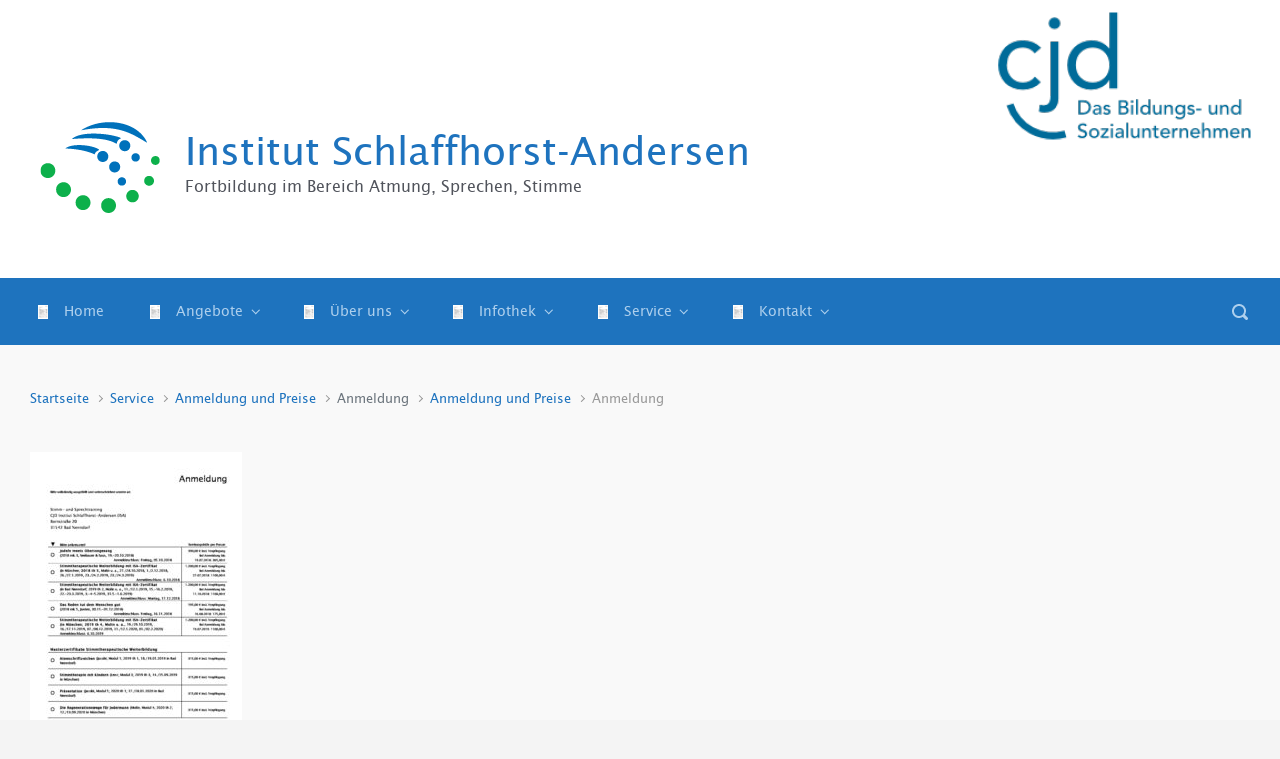

--- FILE ---
content_type: text/html; charset=UTF-8
request_url: https://stimmprofis-institut.de/service/anmeldung-und-preise/anmeldung-seminare-isa-26/
body_size: 17351
content:

    <!DOCTYPE html>
<html itemscope="itemscope" itemtype="http://schema.org/WebPage"lang="de" class="no-js">
    <head>
        <meta charset="UTF-8"/>
        <meta name="viewport" content="width=device-width, initial-scale=1.0"/>
        <meta http-equiv="X-UA-Compatible" content="IE=edge">

		
<!-- MapPress Easy Google Maps Version:2.95.9 (https://www.mappresspro.com) -->
<style type='text/css'>
</style>
<style type='text/css'>
</style>
<meta name='robots' content='index, follow, max-image-preview:large, max-snippet:-1, max-video-preview:-1' />

	<!-- This site is optimized with the Yoast SEO plugin v26.8 - https://yoast.com/product/yoast-seo-wordpress/ -->
	<title>Anmeldung &#8226; Institut Schlaffhorst-Andersen</title>
	<link rel="canonical" href="https://stimmprofis-institut.de/service/anmeldung-und-preise/anmeldung-seminare-isa-26/" />
	<meta property="og:locale" content="de_DE" />
	<meta property="og:type" content="article" />
	<meta property="og:title" content="Anmeldung &#8226; Institut Schlaffhorst-Andersen" />
	<meta property="og:url" content="https://stimmprofis-institut.de/service/anmeldung-und-preise/anmeldung-seminare-isa-26/" />
	<meta property="og:site_name" content="Institut Schlaffhorst-Andersen" />
	<meta property="article:modified_time" content="2018-09-26T06:48:02+00:00" />
	<meta name="twitter:card" content="summary_large_image" />
	<script type="application/ld+json" class="yoast-schema-graph">{"@context":"https://schema.org","@graph":[{"@type":"WebPage","@id":"https://stimmprofis-institut.de/service/anmeldung-und-preise/anmeldung-seminare-isa-26/","url":"https://stimmprofis-institut.de/service/anmeldung-und-preise/anmeldung-seminare-isa-26/","name":"Anmeldung &#8226; Institut Schlaffhorst-Andersen","isPartOf":{"@id":"https://stimmprofis-institut.de/#website"},"primaryImageOfPage":{"@id":"https://stimmprofis-institut.de/service/anmeldung-und-preise/anmeldung-seminare-isa-26/#primaryimage"},"image":{"@id":"https://stimmprofis-institut.de/service/anmeldung-und-preise/anmeldung-seminare-isa-26/#primaryimage"},"thumbnailUrl":"https://stimmprofis-institut.de/wp-content/uploads/2018/09/Anmeldung-Seminare-ISA-pdf.jpg","datePublished":"2018-09-26T06:47:35+00:00","dateModified":"2018-09-26T06:48:02+00:00","breadcrumb":{"@id":"https://stimmprofis-institut.de/service/anmeldung-und-preise/anmeldung-seminare-isa-26/#breadcrumb"},"inLanguage":"de","potentialAction":[{"@type":"ReadAction","target":["https://stimmprofis-institut.de/service/anmeldung-und-preise/anmeldung-seminare-isa-26/"]}]},{"@type":"ImageObject","inLanguage":"de","@id":"https://stimmprofis-institut.de/service/anmeldung-und-preise/anmeldung-seminare-isa-26/#primaryimage","url":"https://stimmprofis-institut.de/wp-content/uploads/2018/09/Anmeldung-Seminare-ISA-pdf.jpg","contentUrl":"https://stimmprofis-institut.de/wp-content/uploads/2018/09/Anmeldung-Seminare-ISA-pdf.jpg"},{"@type":"BreadcrumbList","@id":"https://stimmprofis-institut.de/service/anmeldung-und-preise/anmeldung-seminare-isa-26/#breadcrumb","itemListElement":[{"@type":"ListItem","position":1,"name":"Home","item":"https://stimmprofis-institut.de/"},{"@type":"ListItem","position":2,"name":"Service","item":"https://stimmprofis-institut.de/service/"},{"@type":"ListItem","position":3,"name":"Anmeldung und Preise","item":"https://stimmprofis-institut.de/service/anmeldung-und-preise/"},{"@type":"ListItem","position":4,"name":"Anmeldung"}]},{"@type":"WebSite","@id":"https://stimmprofis-institut.de/#website","url":"https://stimmprofis-institut.de/","name":"Institut Schlaffhorst-Andersen","description":"Fortbildung im Bereich Atmung, Sprechen, Stimme","publisher":{"@id":"https://stimmprofis-institut.de/#organization"},"potentialAction":[{"@type":"SearchAction","target":{"@type":"EntryPoint","urlTemplate":"https://stimmprofis-institut.de/?s={search_term_string}"},"query-input":{"@type":"PropertyValueSpecification","valueRequired":true,"valueName":"search_term_string"}}],"inLanguage":"de"},{"@type":"Organization","@id":"https://stimmprofis-institut.de/#organization","name":"Institut Schlaffhorst-Andersen","url":"https://stimmprofis-institut.de/","logo":{"@type":"ImageObject","inLanguage":"de","@id":"https://stimmprofis-institut.de/#/schema/logo/image/","url":"https://stimmprofis-institut.de/wp-content/uploads/2015/07/LogoSymbol_mitHintergrund_web.png","contentUrl":"https://stimmprofis-institut.de/wp-content/uploads/2015/07/LogoSymbol_mitHintergrund_web.png","width":140,"height":128,"caption":"Institut Schlaffhorst-Andersen"},"image":{"@id":"https://stimmprofis-institut.de/#/schema/logo/image/"}}]}</script>
	<!-- / Yoast SEO plugin. -->


<link rel="alternate" type="application/rss+xml" title="Institut Schlaffhorst-Andersen &raquo; Feed" href="https://stimmprofis-institut.de/feed/" />
<link rel="alternate" type="application/rss+xml" title="Institut Schlaffhorst-Andersen &raquo; Kommentar-Feed" href="https://stimmprofis-institut.de/comments/feed/" />
<link rel="alternate" title="oEmbed (JSON)" type="application/json+oembed" href="https://stimmprofis-institut.de/wp-json/oembed/1.0/embed?url=https%3A%2F%2Fstimmprofis-institut.de%2Fservice%2Fanmeldung-und-preise%2Fanmeldung-seminare-isa-26%2F" />
<link rel="alternate" title="oEmbed (XML)" type="text/xml+oembed" href="https://stimmprofis-institut.de/wp-json/oembed/1.0/embed?url=https%3A%2F%2Fstimmprofis-institut.de%2Fservice%2Fanmeldung-und-preise%2Fanmeldung-seminare-isa-26%2F&#038;format=xml" />
<style id='wp-img-auto-sizes-contain-inline-css' type='text/css'>
img:is([sizes=auto i],[sizes^="auto," i]){contain-intrinsic-size:3000px 1500px}
/*# sourceURL=wp-img-auto-sizes-contain-inline-css */
</style>
<link rel='stylesheet' id='component-shortcodes-css' href='https://stimmprofis-institut.de/wp-content/plugins/component-shortcodes/assets/css/style.css' type='text/css' media='' />
<style id='wp-emoji-styles-inline-css' type='text/css'>

	img.wp-smiley, img.emoji {
		display: inline !important;
		border: none !important;
		box-shadow: none !important;
		height: 1em !important;
		width: 1em !important;
		margin: 0 0.07em !important;
		vertical-align: -0.1em !important;
		background: none !important;
		padding: 0 !important;
	}
/*# sourceURL=wp-emoji-styles-inline-css */
</style>
<link rel='stylesheet' id='wp-block-library-css' href='https://stimmprofis-institut.de/wp-includes/css/dist/block-library/style.min.css' type='text/css' media='all' />
<style id='classic-theme-styles-inline-css' type='text/css'>
/*! This file is auto-generated */
.wp-block-button__link{color:#fff;background-color:#32373c;border-radius:9999px;box-shadow:none;text-decoration:none;padding:calc(.667em + 2px) calc(1.333em + 2px);font-size:1.125em}.wp-block-file__button{background:#32373c;color:#fff;text-decoration:none}
/*# sourceURL=/wp-includes/css/classic-themes.min.css */
</style>
<link rel='stylesheet' id='mappress-leaflet-css' href='https://stimmprofis-institut.de/wp-content/plugins/mappress-google-maps-for-wordpress/lib/leaflet/leaflet.css' type='text/css' media='all' />
<link rel='stylesheet' id='mappress-css' href='https://stimmprofis-institut.de/wp-content/plugins/mappress-google-maps-for-wordpress/css/mappress.css' type='text/css' media='all' />
<style id='global-styles-inline-css' type='text/css'>
:root{--wp--preset--aspect-ratio--square: 1;--wp--preset--aspect-ratio--4-3: 4/3;--wp--preset--aspect-ratio--3-4: 3/4;--wp--preset--aspect-ratio--3-2: 3/2;--wp--preset--aspect-ratio--2-3: 2/3;--wp--preset--aspect-ratio--16-9: 16/9;--wp--preset--aspect-ratio--9-16: 9/16;--wp--preset--color--black: #000000;--wp--preset--color--cyan-bluish-gray: #abb8c3;--wp--preset--color--white: #ffffff;--wp--preset--color--pale-pink: #f78da7;--wp--preset--color--vivid-red: #cf2e2e;--wp--preset--color--luminous-vivid-orange: #ff6900;--wp--preset--color--luminous-vivid-amber: #fcb900;--wp--preset--color--light-green-cyan: #7bdcb5;--wp--preset--color--vivid-green-cyan: #00d084;--wp--preset--color--pale-cyan-blue: #8ed1fc;--wp--preset--color--vivid-cyan-blue: #0693e3;--wp--preset--color--vivid-purple: #9b51e0;--wp--preset--gradient--vivid-cyan-blue-to-vivid-purple: linear-gradient(135deg,rgb(6,147,227) 0%,rgb(155,81,224) 100%);--wp--preset--gradient--light-green-cyan-to-vivid-green-cyan: linear-gradient(135deg,rgb(122,220,180) 0%,rgb(0,208,130) 100%);--wp--preset--gradient--luminous-vivid-amber-to-luminous-vivid-orange: linear-gradient(135deg,rgb(252,185,0) 0%,rgb(255,105,0) 100%);--wp--preset--gradient--luminous-vivid-orange-to-vivid-red: linear-gradient(135deg,rgb(255,105,0) 0%,rgb(207,46,46) 100%);--wp--preset--gradient--very-light-gray-to-cyan-bluish-gray: linear-gradient(135deg,rgb(238,238,238) 0%,rgb(169,184,195) 100%);--wp--preset--gradient--cool-to-warm-spectrum: linear-gradient(135deg,rgb(74,234,220) 0%,rgb(151,120,209) 20%,rgb(207,42,186) 40%,rgb(238,44,130) 60%,rgb(251,105,98) 80%,rgb(254,248,76) 100%);--wp--preset--gradient--blush-light-purple: linear-gradient(135deg,rgb(255,206,236) 0%,rgb(152,150,240) 100%);--wp--preset--gradient--blush-bordeaux: linear-gradient(135deg,rgb(254,205,165) 0%,rgb(254,45,45) 50%,rgb(107,0,62) 100%);--wp--preset--gradient--luminous-dusk: linear-gradient(135deg,rgb(255,203,112) 0%,rgb(199,81,192) 50%,rgb(65,88,208) 100%);--wp--preset--gradient--pale-ocean: linear-gradient(135deg,rgb(255,245,203) 0%,rgb(182,227,212) 50%,rgb(51,167,181) 100%);--wp--preset--gradient--electric-grass: linear-gradient(135deg,rgb(202,248,128) 0%,rgb(113,206,126) 100%);--wp--preset--gradient--midnight: linear-gradient(135deg,rgb(2,3,129) 0%,rgb(40,116,252) 100%);--wp--preset--font-size--small: 13px;--wp--preset--font-size--medium: 20px;--wp--preset--font-size--large: 36px;--wp--preset--font-size--x-large: 42px;--wp--preset--spacing--20: 0.44rem;--wp--preset--spacing--30: 0.67rem;--wp--preset--spacing--40: 1rem;--wp--preset--spacing--50: 1.5rem;--wp--preset--spacing--60: 2.25rem;--wp--preset--spacing--70: 3.38rem;--wp--preset--spacing--80: 5.06rem;--wp--preset--shadow--natural: 6px 6px 9px rgba(0, 0, 0, 0.2);--wp--preset--shadow--deep: 12px 12px 50px rgba(0, 0, 0, 0.4);--wp--preset--shadow--sharp: 6px 6px 0px rgba(0, 0, 0, 0.2);--wp--preset--shadow--outlined: 6px 6px 0px -3px rgb(255, 255, 255), 6px 6px rgb(0, 0, 0);--wp--preset--shadow--crisp: 6px 6px 0px rgb(0, 0, 0);}:where(.is-layout-flex){gap: 0.5em;}:where(.is-layout-grid){gap: 0.5em;}body .is-layout-flex{display: flex;}.is-layout-flex{flex-wrap: wrap;align-items: center;}.is-layout-flex > :is(*, div){margin: 0;}body .is-layout-grid{display: grid;}.is-layout-grid > :is(*, div){margin: 0;}:where(.wp-block-columns.is-layout-flex){gap: 2em;}:where(.wp-block-columns.is-layout-grid){gap: 2em;}:where(.wp-block-post-template.is-layout-flex){gap: 1.25em;}:where(.wp-block-post-template.is-layout-grid){gap: 1.25em;}.has-black-color{color: var(--wp--preset--color--black) !important;}.has-cyan-bluish-gray-color{color: var(--wp--preset--color--cyan-bluish-gray) !important;}.has-white-color{color: var(--wp--preset--color--white) !important;}.has-pale-pink-color{color: var(--wp--preset--color--pale-pink) !important;}.has-vivid-red-color{color: var(--wp--preset--color--vivid-red) !important;}.has-luminous-vivid-orange-color{color: var(--wp--preset--color--luminous-vivid-orange) !important;}.has-luminous-vivid-amber-color{color: var(--wp--preset--color--luminous-vivid-amber) !important;}.has-light-green-cyan-color{color: var(--wp--preset--color--light-green-cyan) !important;}.has-vivid-green-cyan-color{color: var(--wp--preset--color--vivid-green-cyan) !important;}.has-pale-cyan-blue-color{color: var(--wp--preset--color--pale-cyan-blue) !important;}.has-vivid-cyan-blue-color{color: var(--wp--preset--color--vivid-cyan-blue) !important;}.has-vivid-purple-color{color: var(--wp--preset--color--vivid-purple) !important;}.has-black-background-color{background-color: var(--wp--preset--color--black) !important;}.has-cyan-bluish-gray-background-color{background-color: var(--wp--preset--color--cyan-bluish-gray) !important;}.has-white-background-color{background-color: var(--wp--preset--color--white) !important;}.has-pale-pink-background-color{background-color: var(--wp--preset--color--pale-pink) !important;}.has-vivid-red-background-color{background-color: var(--wp--preset--color--vivid-red) !important;}.has-luminous-vivid-orange-background-color{background-color: var(--wp--preset--color--luminous-vivid-orange) !important;}.has-luminous-vivid-amber-background-color{background-color: var(--wp--preset--color--luminous-vivid-amber) !important;}.has-light-green-cyan-background-color{background-color: var(--wp--preset--color--light-green-cyan) !important;}.has-vivid-green-cyan-background-color{background-color: var(--wp--preset--color--vivid-green-cyan) !important;}.has-pale-cyan-blue-background-color{background-color: var(--wp--preset--color--pale-cyan-blue) !important;}.has-vivid-cyan-blue-background-color{background-color: var(--wp--preset--color--vivid-cyan-blue) !important;}.has-vivid-purple-background-color{background-color: var(--wp--preset--color--vivid-purple) !important;}.has-black-border-color{border-color: var(--wp--preset--color--black) !important;}.has-cyan-bluish-gray-border-color{border-color: var(--wp--preset--color--cyan-bluish-gray) !important;}.has-white-border-color{border-color: var(--wp--preset--color--white) !important;}.has-pale-pink-border-color{border-color: var(--wp--preset--color--pale-pink) !important;}.has-vivid-red-border-color{border-color: var(--wp--preset--color--vivid-red) !important;}.has-luminous-vivid-orange-border-color{border-color: var(--wp--preset--color--luminous-vivid-orange) !important;}.has-luminous-vivid-amber-border-color{border-color: var(--wp--preset--color--luminous-vivid-amber) !important;}.has-light-green-cyan-border-color{border-color: var(--wp--preset--color--light-green-cyan) !important;}.has-vivid-green-cyan-border-color{border-color: var(--wp--preset--color--vivid-green-cyan) !important;}.has-pale-cyan-blue-border-color{border-color: var(--wp--preset--color--pale-cyan-blue) !important;}.has-vivid-cyan-blue-border-color{border-color: var(--wp--preset--color--vivid-cyan-blue) !important;}.has-vivid-purple-border-color{border-color: var(--wp--preset--color--vivid-purple) !important;}.has-vivid-cyan-blue-to-vivid-purple-gradient-background{background: var(--wp--preset--gradient--vivid-cyan-blue-to-vivid-purple) !important;}.has-light-green-cyan-to-vivid-green-cyan-gradient-background{background: var(--wp--preset--gradient--light-green-cyan-to-vivid-green-cyan) !important;}.has-luminous-vivid-amber-to-luminous-vivid-orange-gradient-background{background: var(--wp--preset--gradient--luminous-vivid-amber-to-luminous-vivid-orange) !important;}.has-luminous-vivid-orange-to-vivid-red-gradient-background{background: var(--wp--preset--gradient--luminous-vivid-orange-to-vivid-red) !important;}.has-very-light-gray-to-cyan-bluish-gray-gradient-background{background: var(--wp--preset--gradient--very-light-gray-to-cyan-bluish-gray) !important;}.has-cool-to-warm-spectrum-gradient-background{background: var(--wp--preset--gradient--cool-to-warm-spectrum) !important;}.has-blush-light-purple-gradient-background{background: var(--wp--preset--gradient--blush-light-purple) !important;}.has-blush-bordeaux-gradient-background{background: var(--wp--preset--gradient--blush-bordeaux) !important;}.has-luminous-dusk-gradient-background{background: var(--wp--preset--gradient--luminous-dusk) !important;}.has-pale-ocean-gradient-background{background: var(--wp--preset--gradient--pale-ocean) !important;}.has-electric-grass-gradient-background{background: var(--wp--preset--gradient--electric-grass) !important;}.has-midnight-gradient-background{background: var(--wp--preset--gradient--midnight) !important;}.has-small-font-size{font-size: var(--wp--preset--font-size--small) !important;}.has-medium-font-size{font-size: var(--wp--preset--font-size--medium) !important;}.has-large-font-size{font-size: var(--wp--preset--font-size--large) !important;}.has-x-large-font-size{font-size: var(--wp--preset--font-size--x-large) !important;}
:where(.wp-block-post-template.is-layout-flex){gap: 1.25em;}:where(.wp-block-post-template.is-layout-grid){gap: 1.25em;}
:where(.wp-block-term-template.is-layout-flex){gap: 1.25em;}:where(.wp-block-term-template.is-layout-grid){gap: 1.25em;}
:where(.wp-block-columns.is-layout-flex){gap: 2em;}:where(.wp-block-columns.is-layout-grid){gap: 2em;}
:root :where(.wp-block-pullquote){font-size: 1.5em;line-height: 1.6;}
/*# sourceURL=global-styles-inline-css */
</style>
<link rel='stylesheet' id='contact-form-7-css' href='https://stimmprofis-institut.de/wp-content/plugins/contact-form-7/includes/css/styles.css' type='text/css' media='all' />
<link rel='stylesheet' id='printomatic-css-css' href='https://stimmprofis-institut.de/wp-content/plugins/print-o-matic/css/style.css' type='text/css' media='all' />
<link rel='stylesheet' id='evolve-plus-bootstrap-css' href='https://stimmprofis-institut.de/wp-content/themes/evolve-plus/assets/css/bootstrap.min.css' type='text/css' media='all' />
<link rel='stylesheet' id='evolve-plus-fw-css' href='https://stimmprofis-institut.de/wp-content/themes/evolve-plus/assets/css/fw-all.min.css' type='text/css' media='all' />
<link rel='stylesheet' id='evolve-plus-style-css' href='https://stimmprofis-institut.de/wp-content/themes/evolve-plus/style.css' type='text/css' media='all' />
<style id='evolve-plus-style-inline-css' type='text/css'>
 .navbar-nav .nav-link:focus, .navbar-nav .nav-link:hover, .navbar-nav .active > .nav-link, .navbar-nav .nav-link.active, .navbar-nav .nav-link.show, .navbar-nav .show > .nav-link, .navbar-nav li.menu-item.current-menu-item > a, .navbar-nav li.menu-item.current-menu-parent > a, .navbar-nav li.menu-item.current-menu-ancestor > a, .navbar-nav li a:hover, .navbar-nav li:hover > a, .navbar-nav li:hover, .social-media-links a:hover { color: #ffffff; } .thumbnail-post:hover img { -webkit-transform: scale(1.1,1.1); -ms-transform: scale(1.1,1.1); transform: scale(1.1,1.1); } .thumbnail-post:hover .mask { opacity: 1; } .thumbnail-post:hover .icon { opacity: 1; top: 50%; margin-top: -25px; } .content { padding-top: 2rem; padding-bottom: 0rem; } article.page, .post-content { margin-bottom: 2rem; } .navbar-nav .dropdown-menu { background-color: #1e73be; } .navbar-nav .dropdown-item:focus, .navbar-nav .dropdown-item:hover { background: none; } .menu-header, .sticky-header { background-color: #1e73be; } .header-wrapper:not(.header-v2) .header-search .form-control:focus, .sticky-header .header-search .form-control:focus { background-color: #1267b2; } .header-pattern { background-color: #1e73be; } .header-search .form-control, .header-search .form-control:focus, .header-search .form-control::placeholder { color: #adcfed; } body { font-size: 1rem; font-weight: 0; color: #212529; } #website-title, #website-title a { font-size: 39px; font-weight: 0; color: #1e73be; } #tagline { font-size: 16px; font-weight: 0; } .post-title, .post-title a, .blog-title { font-size: 28px; font-weight: 0; color: #51545c; } .post-content { font-size: 16px; font-weight: 0; color: #51545c; } body{ color:#51545c; } #sticky-title { font-size: 1.6rem; font-weight: 0; color: #1e73be; } .page-nav a, .navbar-nav .nav-link, .navbar-nav .dropdown-item, .navbar-nav .dropdown-menu, .menu-header, .header-wrapper .header-search, .sticky-header, .navbar-toggler, .navbar-nav .mega-menu .widget-title, .navbar-nav .mega-menu .widget-content { font-size: 14px; font-family: Lucida Sans Unicode, Lucida Grande, sans-serif; font-weight: 0; color: #adcfed; } @font-face { font-family: "evolveCustomFont"; src: url("https://stimmprofis-institut.de/wp-content/uploads/2021/02/LSANS.eot"); src: url("https://stimmprofis-institut.de/wp-content/uploads/2021/02/LSANS.eot?#iefix") format("eot"), url("https://stimmprofis-institut.de/wp-content/uploads/2021/02/lsans-webfont.woff") format("woff"), url("https://stimmprofis-institut.de/wp-content/uploads/2021/02/LSANS-1.ttf") format("truetype"), url("https://stimmprofis-institut.de/wp-content/uploads/2021/02/LSANS.svg#evolveCustomFont") format("svg"); font-weight: 400; font-style: normal; } body, #website-title, #website-title a, #tagline, .post-title, .post-title a, .blog-title, .post-content, #sticky-title, .page-nav a, .navbar-nav .nav-link, .navbar-nav .dropdown-item, .navbar-nav .dropdown-menu, .menu-header, .header-wrapper .header-search, .sticky-header, .navbar-toggler, .navbar-nav .mega-menu .widget-title, .navbar-nav .mega-menu .widget-content, #bootstrap-slider .carousel-caption h5, #bootstrap-slider .carousel-caption p, #parallax-slider .carousel-caption h5, #parallax-slider .carousel-caption p, #posts-slider h5 a, #posts-slider p, .widget-title, .widget-title a.rsswidget, .widget-content, .aside, .aside a, .widget-content, .widget-content a, .widget-content .tab-holder .news-list li .post-holder a, .widget-content .tab-holder .news-list li .post-holder .meta,  .content-box h5.card-title, .content-box p, h3.content-box-section-title, h3.testimonials-section-title, h3.counter-circle-section-title, .counter-circle-text, .counter-circle-text h5, h3.woo-product-section-title, h3.custom-content-section-title, h1, h2, h3, h4, h5, h6, #copyright, #copyright a { font-family: "evolveCustomFont"; } .menu-icon img { max-height: 14px; width: auto; } .widget-title, .widget-title a.rsswidget { font-size: 14px; font-family: Lucida Sans Unicode, Lucida Grande, sans-serif; } .widget-content, .aside, .aside a { font-size: 12px; font-family: Lucida Sans Unicode, Lucida Grande, sans-serif; }.widget-content, .widget-content a, .widget-content .tab-holder .news-list li .post-holder a, .widget-content .tab-holder .news-list li .post-holder .meta{ color:; } h1 { font-size: 24px; font-weight: 0; color: #51545c; } h2 { font-size: 21px; font-weight: 0; color: #51545c; } h3 { font-size: 18px; font-weight: 0; color: #51545c; } h4 { font-size: 16px; font-weight: 0; color: #51545c; } h5 { font-size: 14px; font-weight: 0; color: #51545c; } h6 { font-size: 12px; font-weight: 0; color: #51545c; } #copyright, #copyright a { font-size: 10px; font-family: Almendra; font-style: normal; font-weight: 400; color: #999999; } #backtotop { right: 2rem; } .widget-content { background: none; border: none; -webkit-box-shadow: none; box-shadow: none; } .widget::before { -webkit-box-shadow: none; box-shadow: none; } a, .page-link, .page-link:hover, code, .widget_calendar tbody a, .page-numbers.current { color: #1e73be; } .breadcrumb-item:last-child, .breadcrumb-item+.breadcrumb-item::before, .widget a, .post-meta, .post-meta a, .navigation a, .post-content .number-pagination a:link, #wp-calendar td, .no-comment, .comment-meta, .comment-meta a, blockquote, .price del, .portfolio-categories a { color: #999999; } a:hover { color: #3287d2; } .header { padding-top: 100px; padding-bottom: 50px; } .header.container { padding-left: 30px; padding-right: 30px; } .page-nav ul > li, .navbar-nav > li { padding: 0 15px; } .custom-header {	background-image: url(https://stimmprofis-institut.de/wp-content/uploads/2022/05/cjd_2022.png); background-position: right center; background-repeat: no-repeat; position: relative; background-size: cover; width: 100%; height: 100%; } .header-block { background-color: #595959; background: -o-radial-gradient(circle, #595959, #4a4a4a); background: radial-gradient(circle, #595959, #4a4a4a); background-repeat: no-repeat; } .btn, a.btn, button, .button, .widget .button, input#submit, input[type=submit], .post-content a.btn, .woocommerce .button { background: #606060; background-image: -webkit-gradient( linear, left bottom, left top, from(#606060), to(#606060) ); background-image: -o-linear-gradient( bottom, #606060, #606060 ); background-image: linear-gradient( to top, #606060, #606060 ); color: #ffffff; text-shadow: none; box-shadow: none; border-radius: 0; border: 0px; } .btn:hover, a.btn:hover, button:hover, .button:hover, .widget .button:hover, input#submit:hover, input[type=submit]:hover, .carousel-control-button:hover, .ekko-lightbox-nav-overlay a:hover, .header-wrapper .woocommerce-menu .btn:hover { color: #ffffff; background: #313a43; background-image: -webkit-gradient( linear, left bottom, left top, from( #313a43 ), to( #313a43 ) ); background-image: -o-linear-gradient( bottom, #313a43, #313a43 ); background-image: linear-gradient( to top, #313a43, #313a43 ); border: 0px; } input[type=text], input[type=email], input[type=url], input[type=password], input[type=file], input[type=tel], textarea, select, .form-control, .form-control:focus, .select2-container--default .select2-selection--single, a.wpml-ls-item-toggle, .wpml-ls-sub-menu a { background-color: #fcfcfc; border-color: #fcfcfc; color: #888888; } .custom-checkbox .custom-control-input:checked~.custom-control-label::before, .custom-radio .custom-control-input:checked~.custom-control-label::before, .nav-pills .nav-link.active, .dropdown-item.active, .dropdown-item:active, .woocommerce-store-notice, .comment-author .fn .badge-primary, .widget.woocommerce .count, .woocommerce-review-link, .woocommerce .onsale, .stars a:hover, .stars a.active, .switch input:checked + label::before { background: #ffffff; } .form-control:focus, .input-text:focus, input[type=text]:focus, input[type=email]:focus, input[type=url]:focus, input[type=password]:focus, input[type=file]:focus, input[type=tel]:focus, textarea:focus, .page-link:focus, select:focus, .switch input:focus + label::before { border-color: transparent; box-shadow: 0 0 .7rem rgba(255, 255, 255, 0.9); } .custom-control-input:focus~.custom-control-label::before { box-shadow: 0 0 0 1px #fff, 0 0 0 0.2rem  rgba(255, 255, 255, 0.25); } .btn.focus, .btn:focus { box-shadow: 0 0 0 0.2rem rgba(255, 255, 255, 0.25); } :focus { outline-color: rgba(255, 255, 255, 0.25); } code { border-left-color: #ffffff; } @media (min-width: 992px), (min-width: 1200px), (min-width: 1490px) and (max-width: 1198.98px) { .container, #wrapper { width: 100%; max-width: 1430px; } .posts.card-deck > .card { min-width: calc(50% - 30px); max-width: calc(50% - 30px); } .posts.card-deck > .card.p-4 { min-width: calc(50% - 2rem); max-width: calc(50% - 2rem); }} @media (max-width: 991.98px) { .posts.card-deck > .card { min-width: calc(50% - 30px); max-width: calc(50% - 30px); } .posts.card-deck > .card.p-4 { min-width: calc(50% - 2rem); max-width: calc(50% - 2rem); }} @media (min-width: 768px) { .sticky-header { width: 100%; left: 0; right: 0; margin: 0 auto; z-index: 99999; } .page-nav, .header-wrapper .main-menu { padding-top: 8px; padding-bottom: 8px; } #website-title { margin: 0; } .posts.card-columns { -webkit-column-count: 2; column-count: 2; } .header-v1 .social-media-links li:last-child a { padding-right: 0; }} @media (max-width: 767.98px) { .navbar-nav .menu-item-has-children ul li .dropdown-toggle { padding-bottom: .7rem; } .navbar-nav .menu-item-has-children .dropdown-menu { margin-top: 0; } .page-nav ul li, .page-nav ul, .navbar-nav li, .navbar-nav, .navbar-nav .dropdown-menu, .navbar-toggler { border-color: #1267b2; } .navbar-toggler, .page-nav ul li, .page-nav ul, .navbar-nav li, .navbar-nav, .navbar-nav .dropdown-menu { background: #166bb6; } .posts.card-columns { -webkit-column-count: 1; column-count: 1; } .posts.card-deck > .card { min-width: calc(100% - 30px); max-width: 100%; } .posts.card-deck > .card.p-4 { min-width: calc(100% - 2rem); max-width: 100%; } .portfolio.card-deck .card { min-width: calc(50% - 30px); max-width: calc(50% - 30px); }} @media (min-width: 576px) {} @media (max-width: 575.98px) { .header-v1 .search-form .form-control { background-color: #166bb6; } .portfolio.card-deck .card { min-width: 100%; max-width: 100%; }}
/*# sourceURL=evolve-plus-style-inline-css */
</style>
<link rel='stylesheet' id='awesome-responsive-menu-stylesheet-css' href='https://stimmprofis-institut.de/wp-content/plugins/awesome-responsive-menu/assets/css/component.css' type='text/css' media='all' />
<link rel="https://api.w.org/" href="https://stimmprofis-institut.de/wp-json/" /><link rel="alternate" title="JSON" type="application/json" href="https://stimmprofis-institut.de/wp-json/wp/v2/media/2948" /><link rel="EditURI" type="application/rsd+xml" title="RSD" href="https://stimmprofis-institut.de/xmlrpc.php?rsd" />
<meta name="generator" content="WordPress 6.9" />
<link rel='shortlink' href='https://stimmprofis-institut.de/?p=2948' />
<meta name="generator" content="Redux 4.5.10" /><script>
jQuery(document).ready(function() {
jQuery( '#awesome-menu' ).dlmenu({
	animationClasses : { classin : 'dl-animate-in-1', classout : 'dl-animate-out-1' }
	
	});
jQuery( "#awesome-menu" ).prependTo( "body");
});
   </script>
    
    <style>
.responsive-menuwrapper{
	display:none;
}

@media screen and (max-width: 768px) {
	
	.primary-menu {
		display:none;
}
	
.responsive-menuwrapper {
		display:block;
	}
}
 
.responsive-menuwrapper button:hover, .responsive-menuwrapper button.dl-active, .responsive-menuwrapper button, .responsive-menuwrapper ul {background:#1e73be}.responsive-menuwrapper li a{color:#ffffff}</style>
    
    <script>document.documentElement.className = 'js';</script><meta name="generator" content="Elementor 3.34.2; features: additional_custom_breakpoints; settings: css_print_method-external, google_font-enabled, font_display-auto">
			<style>
				.e-con.e-parent:nth-of-type(n+4):not(.e-lazyloaded):not(.e-no-lazyload),
				.e-con.e-parent:nth-of-type(n+4):not(.e-lazyloaded):not(.e-no-lazyload) * {
					background-image: none !important;
				}
				@media screen and (max-height: 1024px) {
					.e-con.e-parent:nth-of-type(n+3):not(.e-lazyloaded):not(.e-no-lazyload),
					.e-con.e-parent:nth-of-type(n+3):not(.e-lazyloaded):not(.e-no-lazyload) * {
						background-image: none !important;
					}
				}
				@media screen and (max-height: 640px) {
					.e-con.e-parent:nth-of-type(n+2):not(.e-lazyloaded):not(.e-no-lazyload),
					.e-con.e-parent:nth-of-type(n+2):not(.e-lazyloaded):not(.e-no-lazyload) * {
						background-image: none !important;
					}
				}
			</style>
			<style type="text/css" id="custom-background-css">
body.custom-background { background-color: #f4f4f4; }
</style>
	<link rel="icon" href="https://stimmprofis-institut.de/wp-content/uploads/2015/09/cropped-favicon-32x32.jpg" sizes="32x32" />
<link rel="icon" href="https://stimmprofis-institut.de/wp-content/uploads/2015/09/cropped-favicon-192x192.jpg" sizes="192x192" />
<link rel="apple-touch-icon" href="https://stimmprofis-institut.de/wp-content/uploads/2015/09/cropped-favicon-180x180.jpg" />
<meta name="msapplication-TileImage" content="https://stimmprofis-institut.de/wp-content/uploads/2015/09/cropped-favicon-270x270.jpg" />
<div id="awesome-menu" class="responsive-menuwrapper"><button class="menu-trigger">Open Menu</button><ul id="menu-menu1" class="awesome-menu"><li id="menu-item-204" class="menu-item menu-item-type-post_type menu-item-object-page menu-item-home menu-item-204"><a href="https://stimmprofis-institut.de/">Home</a></li>
<li id="menu-item-190" class="menu-item menu-item-type-post_type menu-item-object-page menu-item-has-children menu-item-190"><a href="https://stimmprofis-institut.de/angebote/">Angebote</a>
<ul class="sub-menu">
	<li id="menu-item-478" class="menu-item menu-item-type-post_type menu-item-object-page menu-item-has-children menu-item-478"><a href="https://stimmprofis-institut.de/angebote/business/">Business</a>
	<ul class="sub-menu">
		<li id="menu-item-3832" class="menu-item menu-item-type-post_type menu-item-object-page menu-item-3832"><a href="https://stimmprofis-institut.de/wirkungsvoll-reden/">Wirkungsvoll reden!</a></li>
		<li id="menu-item-485" class="menu-item menu-item-type-post_type menu-item-object-page menu-item-485"><a href="https://stimmprofis-institut.de/angebote/business/basisseminar/">Stimme und Sprechen – Basisseminar</a></li>
		<li id="menu-item-1047" class="menu-item menu-item-type-post_type menu-item-object-page menu-item-1047"><a href="https://stimmprofis-institut.de/stimme-und-sprechen-vertiefungsseminare/">Stimme und Sprechen – Vertiefungsseminare</a></li>
	</ul>
</li>
	<li id="menu-item-194" class="menu-item menu-item-type-post_type menu-item-object-page menu-item-has-children menu-item-194"><a href="https://stimmprofis-institut.de/angebote/paedagogen/">Pädagogen</a>
	<ul class="sub-menu">
		<li id="menu-item-7900" class="menu-item menu-item-type-post_type menu-item-object-page menu-item-7900"><a href="https://stimmprofis-institut.de/das-klavier-als-therapeutisch-paedagogisches-medium-in-der-stimmtherapie/">Das Klavier als therapeutisch-pädagogisches Medium in der Stimmtherapie </a></li>
		<li id="menu-item-3833" class="menu-item menu-item-type-post_type menu-item-object-page menu-item-3833"><a href="https://stimmprofis-institut.de/wirkungsvoll-reden/">Wirkungsvoll reden!</a></li>
		<li id="menu-item-6441" class="menu-item menu-item-type-post_type menu-item-object-page menu-item-6441"><a href="https://stimmprofis-institut.de/schwingen-zeitgemaess-gezielt-und-regenerierend-eingesetzt/">Schwingen – zeitgemäß, gezielt und regenerierend eingesetzt</a></li>
		<li id="menu-item-2736" class="menu-item menu-item-type-post_type menu-item-object-page menu-item-2736"><a href="https://stimmprofis-institut.de/angebote/therapeuten/stimmtherapeutische-weiterbildung/">Stimmtherapeutische Weiterbildung mit ISA-Zertifikat</a></li>
		<li id="menu-item-3963" class="menu-item menu-item-type-post_type menu-item-object-page menu-item-3963"><a href="https://stimmprofis-institut.de/masterzertifikat-der-stimmtherapeutischen-weiterbildung/">Masterzertifikat der Stimmtherapeutischen Weiterbildung</a></li>
		<li id="menu-item-909" class="menu-item menu-item-type-post_type menu-item-object-page menu-item-909"><a href="https://stimmprofis-institut.de/angebote/paedagogen/kleiner-kuckuck/">Kleiner KucKuck – Sprachförderung 1-3 Jahre</a></li>
		<li id="menu-item-908" class="menu-item menu-item-type-post_type menu-item-object-page menu-item-908"><a href="https://stimmprofis-institut.de/angebote/paedagogen/grosser-kuckuck/">Großer KucKuck – Sprachförderung 3-7 Jahre</a></li>
		<li id="menu-item-743" class="menu-item menu-item-type-post_type menu-item-object-page menu-item-743"><a href="https://stimmprofis-institut.de/angebote/paedagogen/basisseminar/">Stimme und Sprechen – Basisseminar</a></li>
		<li id="menu-item-1048" class="menu-item menu-item-type-post_type menu-item-object-page menu-item-1048"><a href="https://stimmprofis-institut.de/stimme-und-sprechen-vertiefungsseminare/">Stimme und Sprechen – Vertiefungsseminare</a></li>
		<li id="menu-item-739" class="menu-item menu-item-type-post_type menu-item-object-page menu-item-739"><a href="https://stimmprofis-institut.de/angebote/paedagogen/gesunde-singstimme/">Gesunde Singstimme für Erzieher (Vertiefungsseminar)</a></li>
		<li id="menu-item-709" class="menu-item menu-item-type-post_type menu-item-object-page menu-item-709"><a href="https://stimmprofis-institut.de/angebote/paedagogen/sprachferienfreizeit-1-7-klasse/">Sprachferienfreizeit – 1.-7.Klasse</a></li>
	</ul>
</li>
	<li id="menu-item-289" class="menu-item menu-item-type-post_type menu-item-object-page menu-item-has-children menu-item-289"><a href="https://stimmprofis-institut.de/angebote/therapeuten/">Therapeuten</a>
	<ul class="sub-menu">
		<li id="menu-item-7901" class="menu-item menu-item-type-post_type menu-item-object-page menu-item-7901"><a href="https://stimmprofis-institut.de/das-klavier-als-therapeutisch-paedagogisches-medium-in-der-stimmtherapie/">Das Klavier als therapeutisch-pädagogisches Medium in der Stimmtherapie </a></li>
		<li id="menu-item-7643" class="menu-item menu-item-type-post_type menu-item-object-page menu-item-7643"><a href="https://stimmprofis-institut.de/28-bad-nenndorfer-therapietage-2024/">28. Bad Nenndorfer Therapietage 2024: </a></li>
		<li id="menu-item-287" class="menu-item menu-item-type-post_type menu-item-object-page menu-item-287"><a href="https://stimmprofis-institut.de/angebote/therapeuten/stimmtherapeutische-weiterbildung/">Stimmtherapeutische Weiterbildung mit ISA-Zertifikat</a></li>
		<li id="menu-item-3958" class="menu-item menu-item-type-post_type menu-item-object-page menu-item-3958"><a href="https://stimmprofis-institut.de/masterzertifikat-der-stimmtherapeutischen-weiterbildung/">Masterzertifikat der Stimmtherapeutischen Weiterbildung</a></li>
	</ul>
</li>
	<li id="menu-item-8243" class="menu-item menu-item-type-post_type menu-item-object-page menu-item-8243"><a href="https://stimmprofis-institut.de/ausbildung-transparent/">Ausbildung Transparent</a></li>
	<li id="menu-item-885" class="menu-item menu-item-type-post_type menu-item-object-page menu-item-has-children menu-item-885"><a href="https://stimmprofis-institut.de/angebote/paedagogen/p-offene-seminare/">offene Seminare</a>
	<ul class="sub-menu">
		<li id="menu-item-7899" class="menu-item menu-item-type-post_type menu-item-object-page menu-item-7899"><a href="https://stimmprofis-institut.de/das-klavier-als-therapeutisch-paedagogisches-medium-in-der-stimmtherapie/">Das Klavier als therapeutisch-pädagogisches Medium in der Stimmtherapie </a></li>
		<li id="menu-item-6200" class="menu-item menu-item-type-post_type menu-item-object-page menu-item-6200"><a href="https://stimmprofis-institut.de/schwingen-zeitgemaess-gezielt-und-regenerierend-eingesetzt/">Schwingen – zeitgemäß, gezielt und regenerierend eingesetzt</a></li>
		<li id="menu-item-3831" class="menu-item menu-item-type-post_type menu-item-object-page menu-item-3831"><a href="https://stimmprofis-institut.de/wirkungsvoll-reden/">Wirkungsvoll reden!</a></li>
		<li id="menu-item-707" class="menu-item menu-item-type-post_type menu-item-object-page menu-item-707"><a href="https://stimmprofis-institut.de/angebote/therapeuten/stimmtherapeutische-weiterbildung/">Stimmtherapeutische Weiterbildung mit ISA-Zertifikat</a></li>
		<li id="menu-item-3964" class="menu-item menu-item-type-post_type menu-item-object-page menu-item-3964"><a href="https://stimmprofis-institut.de/masterzertifikat-der-stimmtherapeutischen-weiterbildung/">Masterzertifikat der Stimmtherapeutischen Weiterbildung</a></li>
	</ul>
</li>
</ul>
</li>
<li id="menu-item-210" class="menu-item menu-item-type-post_type menu-item-object-page menu-item-has-children menu-item-210"><a href="https://stimmprofis-institut.de/ueber-uns/">Über uns</a>
<ul class="sub-menu">
	<li id="menu-item-214" class="menu-item menu-item-type-post_type menu-item-object-page menu-item-214"><a href="https://stimmprofis-institut.de/ueber-uns/team/">Team</a></li>
	<li id="menu-item-332" class="menu-item menu-item-type-post_type menu-item-object-page menu-item-332"><a href="https://stimmprofis-institut.de/ueber-uns/referenten/">Die Referenten</a></li>
	<li id="menu-item-921" class="menu-item menu-item-type-post_type menu-item-object-page menu-item-921"><a href="https://stimmprofis-institut.de/ueber-uns/standorte-und-raeumlichkeiten/">Standorte und Räumlichkeiten </a></li>
	<li id="menu-item-212" class="menu-item menu-item-type-post_type menu-item-object-page menu-item-212"><a href="https://stimmprofis-institut.de/ueber-uns/konzept-schlaffhorst-andersen/">Konzept Schlaffhorst-Andersen</a></li>
	<li id="menu-item-864" class="menu-item menu-item-type-post_type menu-item-object-page menu-item-864"><a href="https://stimmprofis-institut.de/ueber-uns/institutsgeschichte/">Institutsgeschichte</a></li>
</ul>
</li>
<li id="menu-item-774" class="menu-item menu-item-type-post_type menu-item-object-page menu-item-has-children menu-item-774"><a href="https://stimmprofis-institut.de/infothek/">Infothek</a>
<ul class="sub-menu">
	<li id="menu-item-775" class="menu-item menu-item-type-post_type menu-item-object-page menu-item-has-children menu-item-775"><a href="https://stimmprofis-institut.de/infothek/mediathek/">Mediathek</a>
	<ul class="sub-menu">
		<li id="menu-item-6436" class="menu-item menu-item-type-post_type menu-item-object-page menu-item-6436"><a href="https://stimmprofis-institut.de/rueckblicke-der-bad-nenndorfer-therapietage/">Rückblicke der Bad Nenndorfer Therapietage</a></li>
		<li id="menu-item-776" class="menu-item menu-item-type-post_type menu-item-object-page menu-item-776"><a href="https://stimmprofis-institut.de/infothek/mediathek/atempause/">Atempause</a></li>
		<li id="menu-item-797" class="menu-item menu-item-type-post_type menu-item-object-page menu-item-797"><a href="https://stimmprofis-institut.de/infothek/mediathek/fachtagung-paedagogen/">Fachtagung Pädagogen</a></li>
		<li id="menu-item-798" class="menu-item menu-item-type-post_type menu-item-object-page menu-item-798"><a href="https://stimmprofis-institut.de/infothek/mediathek/bntt-medien/">Bad Nenndorfer Therapietage</a></li>
		<li id="menu-item-799" class="menu-item menu-item-type-post_type menu-item-object-page menu-item-799"><a href="https://stimmprofis-institut.de/infothek/mediathek/seminar-mitschnitte/">Seminar-Mitschnitte</a></li>
		<li id="menu-item-796" class="menu-item menu-item-type-post_type menu-item-object-page menu-item-796"><a href="https://stimmprofis-institut.de/infothek/mediathek/interviews-mit-fachreferenten/">Interviews mit Fachreferenten</a></li>
	</ul>
</li>
	<li id="menu-item-1112" class="menu-item menu-item-type-post_type menu-item-object-page menu-item-1112"><a href="https://stimmprofis-institut.de/literatur/">Literatur</a></li>
	<li id="menu-item-208" class="menu-item menu-item-type-post_type menu-item-object-page menu-item-208"><a href="https://stimmprofis-institut.de/infothek/links/">Links</a></li>
</ul>
</li>
<li id="menu-item-206" class="menu-item menu-item-type-post_type menu-item-object-page menu-item-has-children menu-item-206"><a href="https://stimmprofis-institut.de/service/">Service</a>
<ul class="sub-menu">
	<li id="menu-item-4230" class="menu-item menu-item-type-post_type menu-item-object-page menu-item-4230"><a href="https://stimmprofis-institut.de/service/anmeldung/">Anmeldung</a></li>
	<li id="menu-item-196" class="menu-item menu-item-type-post_type menu-item-object-page menu-item-196"><a href="https://stimmprofis-institut.de/service/seminarverguenstigungen/">Seminarvergünstigungen</a></li>
	<li id="menu-item-197" class="menu-item menu-item-type-post_type menu-item-object-page menu-item-197"><a href="https://stimmprofis-institut.de/service/seminarversicherung/">Seminarversicherung</a></li>
	<li id="menu-item-198" class="menu-item menu-item-type-post_type menu-item-object-page menu-item-198"><a href="https://stimmprofis-institut.de/service/teilnahmebedingenen-agbs/">AGBs</a></li>
	<li id="menu-item-207" class="menu-item menu-item-type-post_type menu-item-object-page menu-item-207"><a href="https://stimmprofis-institut.de/service/kinderbetreuung/">Kinderbetreuung</a></li>
</ul>
</li>
<li id="menu-item-205" class="menu-item menu-item-type-post_type menu-item-object-page menu-item-has-children menu-item-205"><a href="https://stimmprofis-institut.de/kontakt/">Kontakt</a>
<ul class="sub-menu">
	<li id="menu-item-540" class="menu-item menu-item-type-post_type menu-item-object-page menu-item-540"><a href="https://stimmprofis-institut.de/kontakt/anfahrt/">Anfahrt</a></li>
</ul>
</li>
</ul></div><style id="sccss">.col.custom-footer {
		text-align: center;
		font-size: 0.8em;
}


.post-title {
		display: none;
}

.col-lg-auto.order-2 div {
    flex-direction: column;
}

.custom-header {
    background-position: right top;
    background-size: auto;
    background-color: white;
}


.ntb_table_wrapper {
	
	overflow-y: hidden !important;
}</style>    </head>
<body class="attachment wp-singular attachment-template-default attachmentid-2948 attachment-pdf custom-background wp-theme-evolve-plus elementor-default elementor-kit-4109" itemscope="itemscope" itemtype="http://schema.org/WebPage">

<a class="btn screen-reader-text sr-only sr-only-focusable"
   href="#primary">Zum Hauptinhalt springen</a>
<div id="wrapper"><div class="sticky-header sticky-header-mega-menu"><div class="container"><div class="row align-items-center"><div class="col-auto"><div class="row align-items-center"><div class="sticky-header-logo-container col-auto pr-0"><a href="https://stimmprofis-institut.de"><img src="https://stimmprofis-institut.de/wp-content/uploads/2015/07/LogoSymbol_mitHintergrund_web.png" alt="Institut Schlaffhorst-Andersen" /></a></div></div></div><nav class="navbar navbar-expand-md col">
                                <div class="navbar-toggler" data-toggle="collapse" data-target="#sticky-menu" aria-controls="primary-menu" aria-expanded="false" aria-label="Oben gehalten">
                                    <span class="navbar-toggler-icon-svg"></span>
                                </div><div id="sticky-menu" class="collapse navbar-collapse" data-hover="dropdown" data-animations="fadeInUp fadeInDown fadeInDown fadeInDown"><ul id="menu-menu1-1" class="navbar-nav align-items-center"><li itemscope="itemscope" itemtype="https://www.schema.org/SiteNavigationElement" class="menu-item menu-item-type-post_type menu-item-object-page menu-item-home menu-item-204 nav-item"><a href="https://stimmprofis-institut.de/" class="nav-link"><span class="background-hover"><span class='drop-down-arrow'><span class="menu-icon mr-3"><img src="https://stimmprofis-institut.de/wp-content/uploads/2018/09/Anmeldung-Seminare-ISA-pdf.jpg"></span>Home</span></span></a></li>
<li itemscope="itemscope" itemtype="https://www.schema.org/SiteNavigationElement" class="menu-item menu-item-type-post_type menu-item-object-page menu-item-has-children dropdown menu-item-190 nav-item"><a data-hover="dropdown" data-toggle="dropdown" aria-haspopup="true" aria-expanded="false" id="menu-item-dropdown-190" href="https://stimmprofis-institut.de/angebote/" class="dropdown-toggle nav-link"><span class="background-hover"><span class='drop-down-arrow'><span class="menu-icon mr-3"><img src="https://stimmprofis-institut.de/wp-content/uploads/2018/09/Anmeldung-Seminare-ISA-pdf.jpg"></span>Angebote</span></span></a>
<ul class="dropdown-menu dropdown-hover" aria-labelledby="drop-down-arrow'><span class=" role="menu">
	<li itemscope="itemscope" itemtype="https://www.schema.org/SiteNavigationElement" class="menu-item menu-item-type-post_type menu-item-object-page menu-item-has-children dropdown menu-item-478 nav-item column-background"style="background-image: url('https://stimmprofis-institut.de/wp-content/uploads/2018/09/Anmeldung-Seminare-ISA-pdf.jpg');"><a data-hover="dropdown" data-toggle="dropdown" aria-haspopup="true" aria-expanded="false" id="menu-item-dropdown-478" href="https://stimmprofis-institut.de/angebote/business/" class="dropdown-toggle nav-link"><span class="background-hover"><span class='drop-down-arrow'><span class="menu-icon mr-3"><img src="https://stimmprofis-institut.de/wp-content/uploads/2018/09/Anmeldung-Seminare-ISA-pdf.jpg"></span>Business</span></span></a>
	<ul class="dropdown-menu dropdown-hover" aria-labelledby="drop-down-arrow'><span class=" role="menu">
		<li itemscope="itemscope" itemtype="https://www.schema.org/SiteNavigationElement" class="menu-item menu-item-type-post_type menu-item-object-page menu-item-3832 nav-item"><a href="https://stimmprofis-institut.de/wirkungsvoll-reden/" class="dropdown-item"><span class="background-hover"><span class='drop-down-arrow'><span class="menu-icon mr-3"><img src="https://stimmprofis-institut.de/wp-content/uploads/2018/09/Anmeldung-Seminare-ISA-pdf.jpg"></span>Wirkungsvoll reden!</span></span></a></li>
		<li itemscope="itemscope" itemtype="https://www.schema.org/SiteNavigationElement" class="menu-item menu-item-type-post_type menu-item-object-page menu-item-485 nav-item"><a href="https://stimmprofis-institut.de/angebote/business/basisseminar/" class="dropdown-item"><span class="background-hover"><span class='drop-down-arrow'><span class="menu-icon mr-3"><img src="https://stimmprofis-institut.de/wp-content/uploads/2018/09/Anmeldung-Seminare-ISA-pdf.jpg"></span>Stimme und Sprechen – Basisseminar</span></span></a></li>
		<li itemscope="itemscope" itemtype="https://www.schema.org/SiteNavigationElement" class="menu-item menu-item-type-post_type menu-item-object-page menu-item-1047 nav-item"><a href="https://stimmprofis-institut.de/stimme-und-sprechen-vertiefungsseminare/" class="dropdown-item"><span class="background-hover"><span class='drop-down-arrow'><span class="menu-icon mr-3"><img src="https://stimmprofis-institut.de/wp-content/uploads/2018/09/Anmeldung-Seminare-ISA-pdf.jpg"></span>Stimme und Sprechen – Vertiefungsseminare</span></span></a></li>
	</ul>
</li>
	<li itemscope="itemscope" itemtype="https://www.schema.org/SiteNavigationElement" class="menu-item menu-item-type-post_type menu-item-object-page menu-item-has-children dropdown menu-item-194 nav-item column-background"style="background-image: url('https://stimmprofis-institut.de/wp-content/uploads/2018/09/Anmeldung-Seminare-ISA-pdf.jpg');"><a data-hover="dropdown" data-toggle="dropdown" aria-haspopup="true" aria-expanded="false" id="menu-item-dropdown-194" href="https://stimmprofis-institut.de/angebote/paedagogen/" class="dropdown-toggle nav-link"><span class="background-hover"><span class='drop-down-arrow'><span class="menu-icon mr-3"><img src="https://stimmprofis-institut.de/wp-content/uploads/2018/09/Anmeldung-Seminare-ISA-pdf.jpg"></span>Pädagogen</span></span></a>
	<ul class="dropdown-menu dropdown-hover" aria-labelledby="drop-down-arrow'><span class=" role="menu">
		<li itemscope="itemscope" itemtype="https://www.schema.org/SiteNavigationElement" class="menu-item menu-item-type-post_type menu-item-object-page menu-item-7900 nav-item"><a href="https://stimmprofis-institut.de/das-klavier-als-therapeutisch-paedagogisches-medium-in-der-stimmtherapie/" class="dropdown-item"><span class="background-hover"><span class='drop-down-arrow'><span class="menu-icon mr-3"><img src="https://stimmprofis-institut.de/wp-content/uploads/2018/09/Anmeldung-Seminare-ISA-pdf.jpg"></span>Das Klavier als therapeutisch-pädagogisches Medium in der Stimmtherapie </span></span></a></li>
		<li itemscope="itemscope" itemtype="https://www.schema.org/SiteNavigationElement" class="menu-item menu-item-type-post_type menu-item-object-page menu-item-3833 nav-item"><a href="https://stimmprofis-institut.de/wirkungsvoll-reden/" class="dropdown-item"><span class="background-hover"><span class='drop-down-arrow'><span class="menu-icon mr-3"><img src="https://stimmprofis-institut.de/wp-content/uploads/2018/09/Anmeldung-Seminare-ISA-pdf.jpg"></span>Wirkungsvoll reden!</span></span></a></li>
		<li itemscope="itemscope" itemtype="https://www.schema.org/SiteNavigationElement" class="menu-item menu-item-type-post_type menu-item-object-page menu-item-6441 nav-item"><a href="https://stimmprofis-institut.de/schwingen-zeitgemaess-gezielt-und-regenerierend-eingesetzt/" class="dropdown-item"><span class="background-hover"><span class='drop-down-arrow'><span class="menu-icon mr-3"><img src="https://stimmprofis-institut.de/wp-content/uploads/2018/09/Anmeldung-Seminare-ISA-pdf.jpg"></span>Schwingen – zeitgemäß, gezielt und regenerierend eingesetzt</span></span></a></li>
		<li itemscope="itemscope" itemtype="https://www.schema.org/SiteNavigationElement" class="menu-item menu-item-type-post_type menu-item-object-page menu-item-2736 nav-item"><a href="https://stimmprofis-institut.de/angebote/therapeuten/stimmtherapeutische-weiterbildung/" class="dropdown-item"><span class="background-hover"><span class='drop-down-arrow'><span class="menu-icon mr-3"><img src="https://stimmprofis-institut.de/wp-content/uploads/2018/09/Anmeldung-Seminare-ISA-pdf.jpg"></span>Stimmtherapeutische Weiterbildung mit ISA-Zertifikat</span></span></a></li>
		<li itemscope="itemscope" itemtype="https://www.schema.org/SiteNavigationElement" class="menu-item menu-item-type-post_type menu-item-object-page menu-item-3963 nav-item"><a href="https://stimmprofis-institut.de/masterzertifikat-der-stimmtherapeutischen-weiterbildung/" class="dropdown-item"><span class="background-hover"><span class='drop-down-arrow'><span class="menu-icon mr-3"><img src="https://stimmprofis-institut.de/wp-content/uploads/2018/09/Anmeldung-Seminare-ISA-pdf.jpg"></span>Masterzertifikat der Stimmtherapeutischen Weiterbildung</span></span></a></li>
		<li itemscope="itemscope" itemtype="https://www.schema.org/SiteNavigationElement" class="menu-item menu-item-type-post_type menu-item-object-page menu-item-909 nav-item"><a href="https://stimmprofis-institut.de/angebote/paedagogen/kleiner-kuckuck/" class="dropdown-item"><span class="background-hover"><span class='drop-down-arrow'><span class="menu-icon mr-3"><img src="https://stimmprofis-institut.de/wp-content/uploads/2018/09/Anmeldung-Seminare-ISA-pdf.jpg"></span>Kleiner KucKuck – Sprachförderung 1-3 Jahre</span></span></a></li>
		<li itemscope="itemscope" itemtype="https://www.schema.org/SiteNavigationElement" class="menu-item menu-item-type-post_type menu-item-object-page menu-item-908 nav-item"><a href="https://stimmprofis-institut.de/angebote/paedagogen/grosser-kuckuck/" class="dropdown-item"><span class="background-hover"><span class='drop-down-arrow'><span class="menu-icon mr-3"><img src="https://stimmprofis-institut.de/wp-content/uploads/2018/09/Anmeldung-Seminare-ISA-pdf.jpg"></span>Großer KucKuck – Sprachförderung 3-7 Jahre</span></span></a></li>
		<li itemscope="itemscope" itemtype="https://www.schema.org/SiteNavigationElement" class="menu-item menu-item-type-post_type menu-item-object-page menu-item-743 nav-item"><a href="https://stimmprofis-institut.de/angebote/paedagogen/basisseminar/" class="dropdown-item"><span class="background-hover"><span class='drop-down-arrow'><span class="menu-icon mr-3"><img src="https://stimmprofis-institut.de/wp-content/uploads/2018/09/Anmeldung-Seminare-ISA-pdf.jpg"></span>Stimme und Sprechen – Basisseminar</span></span></a></li>
		<li itemscope="itemscope" itemtype="https://www.schema.org/SiteNavigationElement" class="menu-item menu-item-type-post_type menu-item-object-page menu-item-1048 nav-item"><a href="https://stimmprofis-institut.de/stimme-und-sprechen-vertiefungsseminare/" class="dropdown-item"><span class="background-hover"><span class='drop-down-arrow'><span class="menu-icon mr-3"><img src="https://stimmprofis-institut.de/wp-content/uploads/2018/09/Anmeldung-Seminare-ISA-pdf.jpg"></span>Stimme und Sprechen – Vertiefungsseminare</span></span></a></li>
		<li itemscope="itemscope" itemtype="https://www.schema.org/SiteNavigationElement" class="menu-item menu-item-type-post_type menu-item-object-page menu-item-739 nav-item"><a href="https://stimmprofis-institut.de/angebote/paedagogen/gesunde-singstimme/" class="dropdown-item"><span class="background-hover"><span class='drop-down-arrow'><span class="menu-icon mr-3"><img src="https://stimmprofis-institut.de/wp-content/uploads/2018/09/Anmeldung-Seminare-ISA-pdf.jpg"></span>Gesunde Singstimme für Erzieher (Vertiefungsseminar)</span></span></a></li>
		<li itemscope="itemscope" itemtype="https://www.schema.org/SiteNavigationElement" class="menu-item menu-item-type-post_type menu-item-object-page menu-item-709 nav-item"><a href="https://stimmprofis-institut.de/angebote/paedagogen/sprachferienfreizeit-1-7-klasse/" class="dropdown-item"><span class="background-hover"><span class='drop-down-arrow'><span class="menu-icon mr-3"><img src="https://stimmprofis-institut.de/wp-content/uploads/2018/09/Anmeldung-Seminare-ISA-pdf.jpg"></span>Sprachferienfreizeit – 1.-7.Klasse</span></span></a></li>
	</ul>
</li>
	<li itemscope="itemscope" itemtype="https://www.schema.org/SiteNavigationElement" class="menu-item menu-item-type-post_type menu-item-object-page menu-item-has-children dropdown menu-item-289 nav-item column-background"style="background-image: url('https://stimmprofis-institut.de/wp-content/uploads/2018/09/Anmeldung-Seminare-ISA-pdf.jpg');"><a data-hover="dropdown" data-toggle="dropdown" aria-haspopup="true" aria-expanded="false" id="menu-item-dropdown-289" href="https://stimmprofis-institut.de/angebote/therapeuten/" class="dropdown-toggle nav-link"><span class="background-hover"><span class='drop-down-arrow'><span class="menu-icon mr-3"><img src="https://stimmprofis-institut.de/wp-content/uploads/2018/09/Anmeldung-Seminare-ISA-pdf.jpg"></span>Therapeuten</span></span></a>
	<ul class="dropdown-menu dropdown-hover" aria-labelledby="drop-down-arrow'><span class=" role="menu">
		<li itemscope="itemscope" itemtype="https://www.schema.org/SiteNavigationElement" class="menu-item menu-item-type-post_type menu-item-object-page menu-item-7901 nav-item"><a href="https://stimmprofis-institut.de/das-klavier-als-therapeutisch-paedagogisches-medium-in-der-stimmtherapie/" class="dropdown-item"><span class="background-hover"><span class='drop-down-arrow'><span class="menu-icon mr-3"><img src="https://stimmprofis-institut.de/wp-content/uploads/2018/09/Anmeldung-Seminare-ISA-pdf.jpg"></span>Das Klavier als therapeutisch-pädagogisches Medium in der Stimmtherapie </span></span></a></li>
		<li itemscope="itemscope" itemtype="https://www.schema.org/SiteNavigationElement" class="menu-item menu-item-type-post_type menu-item-object-page menu-item-7643 nav-item"><a href="https://stimmprofis-institut.de/28-bad-nenndorfer-therapietage-2024/" class="dropdown-item"><span class="background-hover"><span class='drop-down-arrow'><span class="menu-icon mr-3"><img src="https://stimmprofis-institut.de/wp-content/uploads/2018/09/Anmeldung-Seminare-ISA-pdf.jpg"></span>28. Bad Nenndorfer Therapietage 2024: </span></span></a></li>
		<li itemscope="itemscope" itemtype="https://www.schema.org/SiteNavigationElement" class="menu-item menu-item-type-post_type menu-item-object-page menu-item-287 nav-item"><a href="https://stimmprofis-institut.de/angebote/therapeuten/stimmtherapeutische-weiterbildung/" class="dropdown-item"><span class="background-hover"><span class='drop-down-arrow'><span class="menu-icon mr-3"><img src="https://stimmprofis-institut.de/wp-content/uploads/2018/09/Anmeldung-Seminare-ISA-pdf.jpg"></span>Stimmtherapeutische Weiterbildung mit ISA-Zertifikat</span></span></a></li>
		<li itemscope="itemscope" itemtype="https://www.schema.org/SiteNavigationElement" class="menu-item menu-item-type-post_type menu-item-object-page menu-item-3958 nav-item"><a href="https://stimmprofis-institut.de/masterzertifikat-der-stimmtherapeutischen-weiterbildung/" class="dropdown-item"><span class="background-hover"><span class='drop-down-arrow'><span class="menu-icon mr-3"><img src="https://stimmprofis-institut.de/wp-content/uploads/2018/09/Anmeldung-Seminare-ISA-pdf.jpg"></span>Masterzertifikat der Stimmtherapeutischen Weiterbildung</span></span></a></li>
	</ul>
</li>
	<li itemscope="itemscope" itemtype="https://www.schema.org/SiteNavigationElement" class="menu-item menu-item-type-post_type menu-item-object-page menu-item-8243 nav-item column-background"style="background-image: url('https://stimmprofis-institut.de/wp-content/uploads/2018/09/Anmeldung-Seminare-ISA-pdf.jpg');"><a href="https://stimmprofis-institut.de/ausbildung-transparent/" class="dropdown-item"><span class="background-hover"><span class='drop-down-arrow'><span class="menu-icon mr-3"><img src="https://stimmprofis-institut.de/wp-content/uploads/2018/09/Anmeldung-Seminare-ISA-pdf.jpg"></span>Ausbildung Transparent</span></span></a></li>
	<li itemscope="itemscope" itemtype="https://www.schema.org/SiteNavigationElement" class="menu-item menu-item-type-post_type menu-item-object-page menu-item-has-children dropdown menu-item-885 nav-item column-background"style="background-image: url('https://stimmprofis-institut.de/wp-content/uploads/2018/09/Anmeldung-Seminare-ISA-pdf.jpg');"><a data-hover="dropdown" data-toggle="dropdown" aria-haspopup="true" aria-expanded="false" id="menu-item-dropdown-885" href="https://stimmprofis-institut.de/angebote/paedagogen/p-offene-seminare/" class="dropdown-toggle nav-link"><span class="background-hover"><span class='drop-down-arrow'><span class="menu-icon mr-3"><img src="https://stimmprofis-institut.de/wp-content/uploads/2018/09/Anmeldung-Seminare-ISA-pdf.jpg"></span>offene Seminare</span></span></a>
	<ul class="dropdown-menu dropdown-hover" aria-labelledby="drop-down-arrow'><span class=" role="menu">
		<li itemscope="itemscope" itemtype="https://www.schema.org/SiteNavigationElement" class="menu-item menu-item-type-post_type menu-item-object-page menu-item-7899 nav-item"><a href="https://stimmprofis-institut.de/das-klavier-als-therapeutisch-paedagogisches-medium-in-der-stimmtherapie/" class="dropdown-item"><span class="background-hover"><span class='drop-down-arrow'><span class="menu-icon mr-3"><img src="https://stimmprofis-institut.de/wp-content/uploads/2018/09/Anmeldung-Seminare-ISA-pdf.jpg"></span>Das Klavier als therapeutisch-pädagogisches Medium in der Stimmtherapie </span></span></a></li>
		<li itemscope="itemscope" itemtype="https://www.schema.org/SiteNavigationElement" class="menu-item menu-item-type-post_type menu-item-object-page menu-item-6200 nav-item"><a href="https://stimmprofis-institut.de/schwingen-zeitgemaess-gezielt-und-regenerierend-eingesetzt/" class="dropdown-item"><span class="background-hover"><span class='drop-down-arrow'><span class="menu-icon mr-3"><img src="https://stimmprofis-institut.de/wp-content/uploads/2018/09/Anmeldung-Seminare-ISA-pdf.jpg"></span>Schwingen – zeitgemäß, gezielt und regenerierend eingesetzt</span></span></a></li>
		<li itemscope="itemscope" itemtype="https://www.schema.org/SiteNavigationElement" class="menu-item menu-item-type-post_type menu-item-object-page menu-item-3831 nav-item"><a href="https://stimmprofis-institut.de/wirkungsvoll-reden/" class="dropdown-item"><span class="background-hover"><span class='drop-down-arrow'><span class="menu-icon mr-3"><img src="https://stimmprofis-institut.de/wp-content/uploads/2018/09/Anmeldung-Seminare-ISA-pdf.jpg"></span>Wirkungsvoll reden!</span></span></a></li>
		<li itemscope="itemscope" itemtype="https://www.schema.org/SiteNavigationElement" class="menu-item menu-item-type-post_type menu-item-object-page menu-item-707 nav-item"><a href="https://stimmprofis-institut.de/angebote/therapeuten/stimmtherapeutische-weiterbildung/" class="dropdown-item"><span class="background-hover"><span class='drop-down-arrow'><span class="menu-icon mr-3"><img src="https://stimmprofis-institut.de/wp-content/uploads/2018/09/Anmeldung-Seminare-ISA-pdf.jpg"></span>Stimmtherapeutische Weiterbildung mit ISA-Zertifikat</span></span></a></li>
		<li itemscope="itemscope" itemtype="https://www.schema.org/SiteNavigationElement" class="menu-item menu-item-type-post_type menu-item-object-page menu-item-3964 nav-item"><a href="https://stimmprofis-institut.de/masterzertifikat-der-stimmtherapeutischen-weiterbildung/" class="dropdown-item"><span class="background-hover"><span class='drop-down-arrow'><span class="menu-icon mr-3"><img src="https://stimmprofis-institut.de/wp-content/uploads/2018/09/Anmeldung-Seminare-ISA-pdf.jpg"></span>Masterzertifikat der Stimmtherapeutischen Weiterbildung</span></span></a></li>
	</ul>
</li>
</ul>
</li>
<li itemscope="itemscope" itemtype="https://www.schema.org/SiteNavigationElement" class="menu-item menu-item-type-post_type menu-item-object-page menu-item-has-children dropdown menu-item-210 nav-item"><a data-hover="dropdown" data-toggle="dropdown" aria-haspopup="true" aria-expanded="false" id="menu-item-dropdown-210" href="https://stimmprofis-institut.de/ueber-uns/" class="dropdown-toggle nav-link"><span class="background-hover"><span class='drop-down-arrow'><span class="menu-icon mr-3"><img src="https://stimmprofis-institut.de/wp-content/uploads/2018/09/Anmeldung-Seminare-ISA-pdf.jpg"></span>Über uns</span></span></a>
<ul class="dropdown-menu dropdown-hover" aria-labelledby="drop-down-arrow'><span class=" role="menu">
	<li itemscope="itemscope" itemtype="https://www.schema.org/SiteNavigationElement" class="menu-item menu-item-type-post_type menu-item-object-page menu-item-214 nav-item column-background"style="background-image: url('https://stimmprofis-institut.de/wp-content/uploads/2018/09/Anmeldung-Seminare-ISA-pdf.jpg');"><a href="https://stimmprofis-institut.de/ueber-uns/team/" class="dropdown-item"><span class="background-hover"><span class='drop-down-arrow'><span class="menu-icon mr-3"><img src="https://stimmprofis-institut.de/wp-content/uploads/2018/09/Anmeldung-Seminare-ISA-pdf.jpg"></span>Team</span></span></a></li>
	<li itemscope="itemscope" itemtype="https://www.schema.org/SiteNavigationElement" class="menu-item menu-item-type-post_type menu-item-object-page menu-item-332 nav-item column-background"style="background-image: url('https://stimmprofis-institut.de/wp-content/uploads/2018/09/Anmeldung-Seminare-ISA-pdf.jpg');"><a href="https://stimmprofis-institut.de/ueber-uns/referenten/" class="dropdown-item"><span class="background-hover"><span class='drop-down-arrow'><span class="menu-icon mr-3"><img src="https://stimmprofis-institut.de/wp-content/uploads/2018/09/Anmeldung-Seminare-ISA-pdf.jpg"></span>Die Referenten</span></span></a></li>
	<li itemscope="itemscope" itemtype="https://www.schema.org/SiteNavigationElement" class="menu-item menu-item-type-post_type menu-item-object-page menu-item-921 nav-item column-background"style="background-image: url('https://stimmprofis-institut.de/wp-content/uploads/2018/09/Anmeldung-Seminare-ISA-pdf.jpg');"><a href="https://stimmprofis-institut.de/ueber-uns/standorte-und-raeumlichkeiten/" class="dropdown-item"><span class="background-hover"><span class='drop-down-arrow'><span class="menu-icon mr-3"><img src="https://stimmprofis-institut.de/wp-content/uploads/2018/09/Anmeldung-Seminare-ISA-pdf.jpg"></span>Standorte und Räumlichkeiten </span></span></a></li>
	<li itemscope="itemscope" itemtype="https://www.schema.org/SiteNavigationElement" class="menu-item menu-item-type-post_type menu-item-object-page menu-item-212 nav-item column-background"style="background-image: url('https://stimmprofis-institut.de/wp-content/uploads/2018/09/Anmeldung-Seminare-ISA-pdf.jpg');"><a href="https://stimmprofis-institut.de/ueber-uns/konzept-schlaffhorst-andersen/" class="dropdown-item"><span class="background-hover"><span class='drop-down-arrow'><span class="menu-icon mr-3"><img src="https://stimmprofis-institut.de/wp-content/uploads/2018/09/Anmeldung-Seminare-ISA-pdf.jpg"></span>Konzept Schlaffhorst-Andersen</span></span></a></li>
	<li itemscope="itemscope" itemtype="https://www.schema.org/SiteNavigationElement" class="menu-item menu-item-type-post_type menu-item-object-page menu-item-864 nav-item column-background"style="background-image: url('https://stimmprofis-institut.de/wp-content/uploads/2018/09/Anmeldung-Seminare-ISA-pdf.jpg');"><a href="https://stimmprofis-institut.de/ueber-uns/institutsgeschichte/" class="dropdown-item"><span class="background-hover"><span class='drop-down-arrow'><span class="menu-icon mr-3"><img src="https://stimmprofis-institut.de/wp-content/uploads/2018/09/Anmeldung-Seminare-ISA-pdf.jpg"></span>Institutsgeschichte</span></span></a></li>
</ul>
</li>
<li itemscope="itemscope" itemtype="https://www.schema.org/SiteNavigationElement" class="menu-item menu-item-type-post_type menu-item-object-page menu-item-has-children dropdown menu-item-774 nav-item"><a data-hover="dropdown" data-toggle="dropdown" aria-haspopup="true" aria-expanded="false" id="menu-item-dropdown-774" href="https://stimmprofis-institut.de/infothek/" class="dropdown-toggle nav-link"><span class="background-hover"><span class='drop-down-arrow'><span class="menu-icon mr-3"><img src="https://stimmprofis-institut.de/wp-content/uploads/2018/09/Anmeldung-Seminare-ISA-pdf.jpg"></span>Infothek</span></span></a>
<ul class="dropdown-menu dropdown-hover" aria-labelledby="drop-down-arrow'><span class=" role="menu">
	<li itemscope="itemscope" itemtype="https://www.schema.org/SiteNavigationElement" class="menu-item menu-item-type-post_type menu-item-object-page menu-item-has-children dropdown menu-item-775 nav-item column-background"style="background-image: url('https://stimmprofis-institut.de/wp-content/uploads/2018/09/Anmeldung-Seminare-ISA-pdf.jpg');"><a data-hover="dropdown" data-toggle="dropdown" aria-haspopup="true" aria-expanded="false" id="menu-item-dropdown-775" href="https://stimmprofis-institut.de/infothek/mediathek/" class="dropdown-toggle nav-link"><span class="background-hover"><span class='drop-down-arrow'><span class="menu-icon mr-3"><img src="https://stimmprofis-institut.de/wp-content/uploads/2018/09/Anmeldung-Seminare-ISA-pdf.jpg"></span>Mediathek</span></span></a>
	<ul class="dropdown-menu dropdown-hover" aria-labelledby="drop-down-arrow'><span class=" role="menu">
		<li itemscope="itemscope" itemtype="https://www.schema.org/SiteNavigationElement" class="menu-item menu-item-type-post_type menu-item-object-page menu-item-6436 nav-item"><a href="https://stimmprofis-institut.de/rueckblicke-der-bad-nenndorfer-therapietage/" class="dropdown-item"><span class="background-hover"><span class='drop-down-arrow'><span class="menu-icon mr-3"><img src="https://stimmprofis-institut.de/wp-content/uploads/2018/09/Anmeldung-Seminare-ISA-pdf.jpg"></span>Rückblicke der Bad Nenndorfer Therapietage</span></span></a></li>
		<li itemscope="itemscope" itemtype="https://www.schema.org/SiteNavigationElement" class="menu-item menu-item-type-post_type menu-item-object-page menu-item-776 nav-item"><a href="https://stimmprofis-institut.de/infothek/mediathek/atempause/" class="dropdown-item"><span class="background-hover"><span class='drop-down-arrow'><span class="menu-icon mr-3"><img src="https://stimmprofis-institut.de/wp-content/uploads/2018/09/Anmeldung-Seminare-ISA-pdf.jpg"></span>Atempause</span></span></a></li>
		<li itemscope="itemscope" itemtype="https://www.schema.org/SiteNavigationElement" class="menu-item menu-item-type-post_type menu-item-object-page menu-item-797 nav-item"><a href="https://stimmprofis-institut.de/infothek/mediathek/fachtagung-paedagogen/" class="dropdown-item"><span class="background-hover"><span class='drop-down-arrow'><span class="menu-icon mr-3"><img src="https://stimmprofis-institut.de/wp-content/uploads/2018/09/Anmeldung-Seminare-ISA-pdf.jpg"></span>Fachtagung Pädagogen</span></span></a></li>
		<li itemscope="itemscope" itemtype="https://www.schema.org/SiteNavigationElement" class="menu-item menu-item-type-post_type menu-item-object-page menu-item-798 nav-item"><a href="https://stimmprofis-institut.de/infothek/mediathek/bntt-medien/" class="dropdown-item"><span class="background-hover"><span class='drop-down-arrow'><span class="menu-icon mr-3"><img src="https://stimmprofis-institut.de/wp-content/uploads/2018/09/Anmeldung-Seminare-ISA-pdf.jpg"></span>Bad Nenndorfer Therapietage</span></span></a></li>
		<li itemscope="itemscope" itemtype="https://www.schema.org/SiteNavigationElement" class="menu-item menu-item-type-post_type menu-item-object-page menu-item-799 nav-item"><a href="https://stimmprofis-institut.de/infothek/mediathek/seminar-mitschnitte/" class="dropdown-item"><span class="background-hover"><span class='drop-down-arrow'><span class="menu-icon mr-3"><img src="https://stimmprofis-institut.de/wp-content/uploads/2018/09/Anmeldung-Seminare-ISA-pdf.jpg"></span>Seminar-Mitschnitte</span></span></a></li>
		<li itemscope="itemscope" itemtype="https://www.schema.org/SiteNavigationElement" class="menu-item menu-item-type-post_type menu-item-object-page menu-item-796 nav-item"><a href="https://stimmprofis-institut.de/infothek/mediathek/interviews-mit-fachreferenten/" class="dropdown-item"><span class="background-hover"><span class='drop-down-arrow'><span class="menu-icon mr-3"><img src="https://stimmprofis-institut.de/wp-content/uploads/2018/09/Anmeldung-Seminare-ISA-pdf.jpg"></span>Interviews mit Fachreferenten</span></span></a></li>
	</ul>
</li>
	<li itemscope="itemscope" itemtype="https://www.schema.org/SiteNavigationElement" class="menu-item menu-item-type-post_type menu-item-object-page menu-item-1112 nav-item column-background"style="background-image: url('https://stimmprofis-institut.de/wp-content/uploads/2018/09/Anmeldung-Seminare-ISA-pdf.jpg');"><a href="https://stimmprofis-institut.de/literatur/" class="dropdown-item"><span class="background-hover"><span class='drop-down-arrow'><span class="menu-icon mr-3"><img src="https://stimmprofis-institut.de/wp-content/uploads/2018/09/Anmeldung-Seminare-ISA-pdf.jpg"></span>Literatur</span></span></a></li>
	<li itemscope="itemscope" itemtype="https://www.schema.org/SiteNavigationElement" class="menu-item menu-item-type-post_type menu-item-object-page menu-item-208 nav-item column-background"style="background-image: url('https://stimmprofis-institut.de/wp-content/uploads/2018/09/Anmeldung-Seminare-ISA-pdf.jpg');"><a href="https://stimmprofis-institut.de/infothek/links/" class="dropdown-item"><span class="background-hover"><span class='drop-down-arrow'><span class="menu-icon mr-3"><img src="https://stimmprofis-institut.de/wp-content/uploads/2018/09/Anmeldung-Seminare-ISA-pdf.jpg"></span>Links</span></span></a></li>
</ul>
</li>
<li itemscope="itemscope" itemtype="https://www.schema.org/SiteNavigationElement" class="menu-item menu-item-type-post_type menu-item-object-page menu-item-has-children dropdown menu-item-206 nav-item"><a data-hover="dropdown" data-toggle="dropdown" aria-haspopup="true" aria-expanded="false" id="menu-item-dropdown-206" href="https://stimmprofis-institut.de/service/" class="dropdown-toggle nav-link"><span class="background-hover"><span class='drop-down-arrow'><span class="menu-icon mr-3"><img src="https://stimmprofis-institut.de/wp-content/uploads/2018/09/Anmeldung-Seminare-ISA-pdf.jpg"></span>Service</span></span></a>
<ul class="dropdown-menu dropdown-hover" aria-labelledby="drop-down-arrow'><span class=" role="menu">
	<li itemscope="itemscope" itemtype="https://www.schema.org/SiteNavigationElement" class="menu-item menu-item-type-post_type menu-item-object-page menu-item-4230 nav-item column-background"style="background-image: url('https://stimmprofis-institut.de/wp-content/uploads/2018/09/Anmeldung-Seminare-ISA-pdf.jpg');"><a href="https://stimmprofis-institut.de/service/anmeldung/" class="dropdown-item"><span class="background-hover"><span class='drop-down-arrow'><span class="menu-icon mr-3"><img src="https://stimmprofis-institut.de/wp-content/uploads/2018/09/Anmeldung-Seminare-ISA-pdf.jpg"></span>Anmeldung</span></span></a></li>
	<li itemscope="itemscope" itemtype="https://www.schema.org/SiteNavigationElement" class="menu-item menu-item-type-post_type menu-item-object-page menu-item-196 nav-item column-background"style="background-image: url('https://stimmprofis-institut.de/wp-content/uploads/2018/09/Anmeldung-Seminare-ISA-pdf.jpg');"><a href="https://stimmprofis-institut.de/service/seminarverguenstigungen/" class="dropdown-item"><span class="background-hover"><span class='drop-down-arrow'><span class="menu-icon mr-3"><img src="https://stimmprofis-institut.de/wp-content/uploads/2018/09/Anmeldung-Seminare-ISA-pdf.jpg"></span>Seminarvergünstigungen</span></span></a></li>
	<li itemscope="itemscope" itemtype="https://www.schema.org/SiteNavigationElement" class="menu-item menu-item-type-post_type menu-item-object-page menu-item-197 nav-item column-background"style="background-image: url('https://stimmprofis-institut.de/wp-content/uploads/2018/09/Anmeldung-Seminare-ISA-pdf.jpg');"><a href="https://stimmprofis-institut.de/service/seminarversicherung/" class="dropdown-item"><span class="background-hover"><span class='drop-down-arrow'><span class="menu-icon mr-3"><img src="https://stimmprofis-institut.de/wp-content/uploads/2018/09/Anmeldung-Seminare-ISA-pdf.jpg"></span>Seminarversicherung</span></span></a></li>
	<li itemscope="itemscope" itemtype="https://www.schema.org/SiteNavigationElement" class="menu-item menu-item-type-post_type menu-item-object-page menu-item-198 nav-item column-background"style="background-image: url('https://stimmprofis-institut.de/wp-content/uploads/2018/09/Anmeldung-Seminare-ISA-pdf.jpg');"><a href="https://stimmprofis-institut.de/service/teilnahmebedingenen-agbs/" class="dropdown-item"><span class="background-hover"><span class='drop-down-arrow'><span class="menu-icon mr-3"><img src="https://stimmprofis-institut.de/wp-content/uploads/2018/09/Anmeldung-Seminare-ISA-pdf.jpg"></span>AGBs</span></span></a></li>
	<li itemscope="itemscope" itemtype="https://www.schema.org/SiteNavigationElement" class="menu-item menu-item-type-post_type menu-item-object-page menu-item-207 nav-item column-background"style="background-image: url('https://stimmprofis-institut.de/wp-content/uploads/2018/09/Anmeldung-Seminare-ISA-pdf.jpg');"><a href="https://stimmprofis-institut.de/service/kinderbetreuung/" class="dropdown-item"><span class="background-hover"><span class='drop-down-arrow'><span class="menu-icon mr-3"><img src="https://stimmprofis-institut.de/wp-content/uploads/2018/09/Anmeldung-Seminare-ISA-pdf.jpg"></span>Kinderbetreuung</span></span></a></li>
</ul>
</li>
<li itemscope="itemscope" itemtype="https://www.schema.org/SiteNavigationElement" class="menu-item menu-item-type-post_type menu-item-object-page menu-item-has-children dropdown menu-item-205 nav-item"><a data-hover="dropdown" data-toggle="dropdown" aria-haspopup="true" aria-expanded="false" id="menu-item-dropdown-205" href="https://stimmprofis-institut.de/kontakt/" class="dropdown-toggle nav-link"><span class="background-hover"><span class='drop-down-arrow'><span class="menu-icon mr-3"><img src="https://stimmprofis-institut.de/wp-content/uploads/2018/09/Anmeldung-Seminare-ISA-pdf.jpg"></span>Kontakt</span></span></a>
<ul class="dropdown-menu dropdown-hover" aria-labelledby="drop-down-arrow'><span class=" role="menu">
	<li itemscope="itemscope" itemtype="https://www.schema.org/SiteNavigationElement" class="menu-item menu-item-type-post_type menu-item-object-page menu-item-540 nav-item column-background"style="background-image: url('https://stimmprofis-institut.de/wp-content/uploads/2018/09/Anmeldung-Seminare-ISA-pdf.jpg');"><a href="https://stimmprofis-institut.de/kontakt/anfahrt/" class="dropdown-item"><span class="background-hover"><span class='drop-down-arrow'><span class="menu-icon mr-3"><img src="https://stimmprofis-institut.de/wp-content/uploads/2018/09/Anmeldung-Seminare-ISA-pdf.jpg"></span>Anfahrt</span></span></a></li>
</ul>
</li>
</ul></div></nav><form action="https://stimmprofis-institut.de" method="get" class="header-search search-form mt-1 mt-md-0 col-auto ml-auto"><label><input type="text" aria-label="Suche" name="s" class="form-control" placeholder="Suchbegriff eingeben"/><svg class="icon icon-search" aria-hidden="true" role="img"> <use xlink:href="https://stimmprofis-institut.de/wp-content/themes/evolve-plus/assets/images/icons.svg#icon-search"></use> </svg></label></form></div></div></div><!-- .sticky-header --><div class="header-height"><div class="header-block"></div><header id="header" class="header-v1 header-wrapper page-section" role="banner" itemscope="itemscope"
        itemtype="http://schema.org/WPHeader">
    <div class="header-pattern">

		<div class="custom-header">
        <div class="header container">
            <div class="row align-items-center justify-content-between">

				<div class="col order-1 order-md-3"></div><div class='col-md-auto order-2 order-md-1 header-logo-container pr-md-0'><a href=https://stimmprofis-institut.de><img alt='Institut Schlaffhorst-Andersen' src=https://stimmprofis-institut.de/wp-content/uploads/2015/07/LogoSymbol_mitHintergrund_web.png /></a></div><div class="col col-lg-auto order-2"><div class="row align-items-center"><div class="col-12 col-md-auto order-1"><h4 id="website-title"><a href="https://stimmprofis-institut.de">Institut Schlaffhorst-Andersen</a>
    </h4></div><div class="col order-2 order-md-2"><div id="tagline">Fortbildung im Bereich Atmung, Sprechen, Stimme</div></div></div><!-- .row .align-items-center --></div><!-- .col .order-2 -->
            </div><!-- .row .align-items-center -->
        </div><!-- .header .container -->

		</div><!-- .custom-header -->
    </div><!-- .header-pattern -->

    <div class="menu-header">
        <div class="header-mega-menu container">
            <div class="row align-items-md-center">

				<nav class="navbar navbar-expand-md main-menu mr-auto col-12 col-sm"><button class="navbar-toggler" type="button" data-toggle="collapse" data-target="#primary-menu" aria-controls="primary-menu" aria-expanded="false" aria-label="Primär">
                                    <svg class="icon icon-menu" aria-hidden="true" role="img"> <use xlink:href="https://stimmprofis-institut.de/wp-content/themes/evolve-plus/assets/images/icons.svg#icon-menu"></use> </svg>
                                    </button>
                                <div id="primary-menu" class="collapse navbar-collapse justify-content-start" data-hover="dropdown" data-animations="fadeInUp fadeInDown fadeInDown fadeInDown"><ul id="menu-menu1-2" class="navbar-nav justify-content-start"><li itemscope="itemscope" itemtype="https://www.schema.org/SiteNavigationElement" class="menu-item menu-item-type-post_type menu-item-object-page menu-item-home menu-item-204 nav-item"><a href="https://stimmprofis-institut.de/" class="nav-link"><span class="background-hover"><span class='drop-down-arrow'><span class="menu-icon mr-3"><img src="https://stimmprofis-institut.de/wp-content/uploads/2018/09/Anmeldung-Seminare-ISA-pdf.jpg"></span>Home</span></span></a></li>
<li itemscope="itemscope" itemtype="https://www.schema.org/SiteNavigationElement" class="menu-item menu-item-type-post_type menu-item-object-page menu-item-has-children dropdown menu-item-190 nav-item"><a data-hover="dropdown" data-toggle="dropdown" aria-haspopup="true" aria-expanded="false" id="menu-item-dropdown-190" href="https://stimmprofis-institut.de/angebote/" class="dropdown-toggle nav-link"><span class="background-hover"><span class='drop-down-arrow'><span class="menu-icon mr-3"><img src="https://stimmprofis-institut.de/wp-content/uploads/2018/09/Anmeldung-Seminare-ISA-pdf.jpg"></span>Angebote</span></span></a>
<ul class="dropdown-menu dropdown-hover" aria-labelledby="drop-down-arrow'><span class=" role="menu">
	<li itemscope="itemscope" itemtype="https://www.schema.org/SiteNavigationElement" class="menu-item menu-item-type-post_type menu-item-object-page menu-item-has-children dropdown menu-item-478 nav-item column-background"style="background-image: url('https://stimmprofis-institut.de/wp-content/uploads/2018/09/Anmeldung-Seminare-ISA-pdf.jpg');"><a data-hover="dropdown" data-toggle="dropdown" aria-haspopup="true" aria-expanded="false" id="menu-item-dropdown-478" href="https://stimmprofis-institut.de/angebote/business/" class="dropdown-toggle nav-link"><span class="background-hover"><span class='drop-down-arrow'><span class="menu-icon mr-3"><img src="https://stimmprofis-institut.de/wp-content/uploads/2018/09/Anmeldung-Seminare-ISA-pdf.jpg"></span>Business</span></span></a>
	<ul class="dropdown-menu dropdown-hover" aria-labelledby="drop-down-arrow'><span class=" role="menu">
		<li itemscope="itemscope" itemtype="https://www.schema.org/SiteNavigationElement" class="menu-item menu-item-type-post_type menu-item-object-page menu-item-3832 nav-item"><a href="https://stimmprofis-institut.de/wirkungsvoll-reden/" class="dropdown-item"><span class="background-hover"><span class='drop-down-arrow'><span class="menu-icon mr-3"><img src="https://stimmprofis-institut.de/wp-content/uploads/2018/09/Anmeldung-Seminare-ISA-pdf.jpg"></span>Wirkungsvoll reden!</span></span></a></li>
		<li itemscope="itemscope" itemtype="https://www.schema.org/SiteNavigationElement" class="menu-item menu-item-type-post_type menu-item-object-page menu-item-485 nav-item"><a href="https://stimmprofis-institut.de/angebote/business/basisseminar/" class="dropdown-item"><span class="background-hover"><span class='drop-down-arrow'><span class="menu-icon mr-3"><img src="https://stimmprofis-institut.de/wp-content/uploads/2018/09/Anmeldung-Seminare-ISA-pdf.jpg"></span>Stimme und Sprechen – Basisseminar</span></span></a></li>
		<li itemscope="itemscope" itemtype="https://www.schema.org/SiteNavigationElement" class="menu-item menu-item-type-post_type menu-item-object-page menu-item-1047 nav-item"><a href="https://stimmprofis-institut.de/stimme-und-sprechen-vertiefungsseminare/" class="dropdown-item"><span class="background-hover"><span class='drop-down-arrow'><span class="menu-icon mr-3"><img src="https://stimmprofis-institut.de/wp-content/uploads/2018/09/Anmeldung-Seminare-ISA-pdf.jpg"></span>Stimme und Sprechen – Vertiefungsseminare</span></span></a></li>
	</ul>
</li>
	<li itemscope="itemscope" itemtype="https://www.schema.org/SiteNavigationElement" class="menu-item menu-item-type-post_type menu-item-object-page menu-item-has-children dropdown menu-item-194 nav-item column-background"style="background-image: url('https://stimmprofis-institut.de/wp-content/uploads/2018/09/Anmeldung-Seminare-ISA-pdf.jpg');"><a data-hover="dropdown" data-toggle="dropdown" aria-haspopup="true" aria-expanded="false" id="menu-item-dropdown-194" href="https://stimmprofis-institut.de/angebote/paedagogen/" class="dropdown-toggle nav-link"><span class="background-hover"><span class='drop-down-arrow'><span class="menu-icon mr-3"><img src="https://stimmprofis-institut.de/wp-content/uploads/2018/09/Anmeldung-Seminare-ISA-pdf.jpg"></span>Pädagogen</span></span></a>
	<ul class="dropdown-menu dropdown-hover" aria-labelledby="drop-down-arrow'><span class=" role="menu">
		<li itemscope="itemscope" itemtype="https://www.schema.org/SiteNavigationElement" class="menu-item menu-item-type-post_type menu-item-object-page menu-item-7900 nav-item"><a href="https://stimmprofis-institut.de/das-klavier-als-therapeutisch-paedagogisches-medium-in-der-stimmtherapie/" class="dropdown-item"><span class="background-hover"><span class='drop-down-arrow'><span class="menu-icon mr-3"><img src="https://stimmprofis-institut.de/wp-content/uploads/2018/09/Anmeldung-Seminare-ISA-pdf.jpg"></span>Das Klavier als therapeutisch-pädagogisches Medium in der Stimmtherapie </span></span></a></li>
		<li itemscope="itemscope" itemtype="https://www.schema.org/SiteNavigationElement" class="menu-item menu-item-type-post_type menu-item-object-page menu-item-3833 nav-item"><a href="https://stimmprofis-institut.de/wirkungsvoll-reden/" class="dropdown-item"><span class="background-hover"><span class='drop-down-arrow'><span class="menu-icon mr-3"><img src="https://stimmprofis-institut.de/wp-content/uploads/2018/09/Anmeldung-Seminare-ISA-pdf.jpg"></span>Wirkungsvoll reden!</span></span></a></li>
		<li itemscope="itemscope" itemtype="https://www.schema.org/SiteNavigationElement" class="menu-item menu-item-type-post_type menu-item-object-page menu-item-6441 nav-item"><a href="https://stimmprofis-institut.de/schwingen-zeitgemaess-gezielt-und-regenerierend-eingesetzt/" class="dropdown-item"><span class="background-hover"><span class='drop-down-arrow'><span class="menu-icon mr-3"><img src="https://stimmprofis-institut.de/wp-content/uploads/2018/09/Anmeldung-Seminare-ISA-pdf.jpg"></span>Schwingen – zeitgemäß, gezielt und regenerierend eingesetzt</span></span></a></li>
		<li itemscope="itemscope" itemtype="https://www.schema.org/SiteNavigationElement" class="menu-item menu-item-type-post_type menu-item-object-page menu-item-2736 nav-item"><a href="https://stimmprofis-institut.de/angebote/therapeuten/stimmtherapeutische-weiterbildung/" class="dropdown-item"><span class="background-hover"><span class='drop-down-arrow'><span class="menu-icon mr-3"><img src="https://stimmprofis-institut.de/wp-content/uploads/2018/09/Anmeldung-Seminare-ISA-pdf.jpg"></span>Stimmtherapeutische Weiterbildung mit ISA-Zertifikat</span></span></a></li>
		<li itemscope="itemscope" itemtype="https://www.schema.org/SiteNavigationElement" class="menu-item menu-item-type-post_type menu-item-object-page menu-item-3963 nav-item"><a href="https://stimmprofis-institut.de/masterzertifikat-der-stimmtherapeutischen-weiterbildung/" class="dropdown-item"><span class="background-hover"><span class='drop-down-arrow'><span class="menu-icon mr-3"><img src="https://stimmprofis-institut.de/wp-content/uploads/2018/09/Anmeldung-Seminare-ISA-pdf.jpg"></span>Masterzertifikat der Stimmtherapeutischen Weiterbildung</span></span></a></li>
		<li itemscope="itemscope" itemtype="https://www.schema.org/SiteNavigationElement" class="menu-item menu-item-type-post_type menu-item-object-page menu-item-909 nav-item"><a href="https://stimmprofis-institut.de/angebote/paedagogen/kleiner-kuckuck/" class="dropdown-item"><span class="background-hover"><span class='drop-down-arrow'><span class="menu-icon mr-3"><img src="https://stimmprofis-institut.de/wp-content/uploads/2018/09/Anmeldung-Seminare-ISA-pdf.jpg"></span>Kleiner KucKuck – Sprachförderung 1-3 Jahre</span></span></a></li>
		<li itemscope="itemscope" itemtype="https://www.schema.org/SiteNavigationElement" class="menu-item menu-item-type-post_type menu-item-object-page menu-item-908 nav-item"><a href="https://stimmprofis-institut.de/angebote/paedagogen/grosser-kuckuck/" class="dropdown-item"><span class="background-hover"><span class='drop-down-arrow'><span class="menu-icon mr-3"><img src="https://stimmprofis-institut.de/wp-content/uploads/2018/09/Anmeldung-Seminare-ISA-pdf.jpg"></span>Großer KucKuck – Sprachförderung 3-7 Jahre</span></span></a></li>
		<li itemscope="itemscope" itemtype="https://www.schema.org/SiteNavigationElement" class="menu-item menu-item-type-post_type menu-item-object-page menu-item-743 nav-item"><a href="https://stimmprofis-institut.de/angebote/paedagogen/basisseminar/" class="dropdown-item"><span class="background-hover"><span class='drop-down-arrow'><span class="menu-icon mr-3"><img src="https://stimmprofis-institut.de/wp-content/uploads/2018/09/Anmeldung-Seminare-ISA-pdf.jpg"></span>Stimme und Sprechen – Basisseminar</span></span></a></li>
		<li itemscope="itemscope" itemtype="https://www.schema.org/SiteNavigationElement" class="menu-item menu-item-type-post_type menu-item-object-page menu-item-1048 nav-item"><a href="https://stimmprofis-institut.de/stimme-und-sprechen-vertiefungsseminare/" class="dropdown-item"><span class="background-hover"><span class='drop-down-arrow'><span class="menu-icon mr-3"><img src="https://stimmprofis-institut.de/wp-content/uploads/2018/09/Anmeldung-Seminare-ISA-pdf.jpg"></span>Stimme und Sprechen – Vertiefungsseminare</span></span></a></li>
		<li itemscope="itemscope" itemtype="https://www.schema.org/SiteNavigationElement" class="menu-item menu-item-type-post_type menu-item-object-page menu-item-739 nav-item"><a href="https://stimmprofis-institut.de/angebote/paedagogen/gesunde-singstimme/" class="dropdown-item"><span class="background-hover"><span class='drop-down-arrow'><span class="menu-icon mr-3"><img src="https://stimmprofis-institut.de/wp-content/uploads/2018/09/Anmeldung-Seminare-ISA-pdf.jpg"></span>Gesunde Singstimme für Erzieher (Vertiefungsseminar)</span></span></a></li>
		<li itemscope="itemscope" itemtype="https://www.schema.org/SiteNavigationElement" class="menu-item menu-item-type-post_type menu-item-object-page menu-item-709 nav-item"><a href="https://stimmprofis-institut.de/angebote/paedagogen/sprachferienfreizeit-1-7-klasse/" class="dropdown-item"><span class="background-hover"><span class='drop-down-arrow'><span class="menu-icon mr-3"><img src="https://stimmprofis-institut.de/wp-content/uploads/2018/09/Anmeldung-Seminare-ISA-pdf.jpg"></span>Sprachferienfreizeit – 1.-7.Klasse</span></span></a></li>
	</ul>
</li>
	<li itemscope="itemscope" itemtype="https://www.schema.org/SiteNavigationElement" class="menu-item menu-item-type-post_type menu-item-object-page menu-item-has-children dropdown menu-item-289 nav-item column-background"style="background-image: url('https://stimmprofis-institut.de/wp-content/uploads/2018/09/Anmeldung-Seminare-ISA-pdf.jpg');"><a data-hover="dropdown" data-toggle="dropdown" aria-haspopup="true" aria-expanded="false" id="menu-item-dropdown-289" href="https://stimmprofis-institut.de/angebote/therapeuten/" class="dropdown-toggle nav-link"><span class="background-hover"><span class='drop-down-arrow'><span class="menu-icon mr-3"><img src="https://stimmprofis-institut.de/wp-content/uploads/2018/09/Anmeldung-Seminare-ISA-pdf.jpg"></span>Therapeuten</span></span></a>
	<ul class="dropdown-menu dropdown-hover" aria-labelledby="drop-down-arrow'><span class=" role="menu">
		<li itemscope="itemscope" itemtype="https://www.schema.org/SiteNavigationElement" class="menu-item menu-item-type-post_type menu-item-object-page menu-item-7901 nav-item"><a href="https://stimmprofis-institut.de/das-klavier-als-therapeutisch-paedagogisches-medium-in-der-stimmtherapie/" class="dropdown-item"><span class="background-hover"><span class='drop-down-arrow'><span class="menu-icon mr-3"><img src="https://stimmprofis-institut.de/wp-content/uploads/2018/09/Anmeldung-Seminare-ISA-pdf.jpg"></span>Das Klavier als therapeutisch-pädagogisches Medium in der Stimmtherapie </span></span></a></li>
		<li itemscope="itemscope" itemtype="https://www.schema.org/SiteNavigationElement" class="menu-item menu-item-type-post_type menu-item-object-page menu-item-7643 nav-item"><a href="https://stimmprofis-institut.de/28-bad-nenndorfer-therapietage-2024/" class="dropdown-item"><span class="background-hover"><span class='drop-down-arrow'><span class="menu-icon mr-3"><img src="https://stimmprofis-institut.de/wp-content/uploads/2018/09/Anmeldung-Seminare-ISA-pdf.jpg"></span>28. Bad Nenndorfer Therapietage 2024: </span></span></a></li>
		<li itemscope="itemscope" itemtype="https://www.schema.org/SiteNavigationElement" class="menu-item menu-item-type-post_type menu-item-object-page menu-item-287 nav-item"><a href="https://stimmprofis-institut.de/angebote/therapeuten/stimmtherapeutische-weiterbildung/" class="dropdown-item"><span class="background-hover"><span class='drop-down-arrow'><span class="menu-icon mr-3"><img src="https://stimmprofis-institut.de/wp-content/uploads/2018/09/Anmeldung-Seminare-ISA-pdf.jpg"></span>Stimmtherapeutische Weiterbildung mit ISA-Zertifikat</span></span></a></li>
		<li itemscope="itemscope" itemtype="https://www.schema.org/SiteNavigationElement" class="menu-item menu-item-type-post_type menu-item-object-page menu-item-3958 nav-item"><a href="https://stimmprofis-institut.de/masterzertifikat-der-stimmtherapeutischen-weiterbildung/" class="dropdown-item"><span class="background-hover"><span class='drop-down-arrow'><span class="menu-icon mr-3"><img src="https://stimmprofis-institut.de/wp-content/uploads/2018/09/Anmeldung-Seminare-ISA-pdf.jpg"></span>Masterzertifikat der Stimmtherapeutischen Weiterbildung</span></span></a></li>
	</ul>
</li>
	<li itemscope="itemscope" itemtype="https://www.schema.org/SiteNavigationElement" class="menu-item menu-item-type-post_type menu-item-object-page menu-item-8243 nav-item column-background"style="background-image: url('https://stimmprofis-institut.de/wp-content/uploads/2018/09/Anmeldung-Seminare-ISA-pdf.jpg');"><a href="https://stimmprofis-institut.de/ausbildung-transparent/" class="dropdown-item"><span class="background-hover"><span class='drop-down-arrow'><span class="menu-icon mr-3"><img src="https://stimmprofis-institut.de/wp-content/uploads/2018/09/Anmeldung-Seminare-ISA-pdf.jpg"></span>Ausbildung Transparent</span></span></a></li>
	<li itemscope="itemscope" itemtype="https://www.schema.org/SiteNavigationElement" class="menu-item menu-item-type-post_type menu-item-object-page menu-item-has-children dropdown menu-item-885 nav-item column-background"style="background-image: url('https://stimmprofis-institut.de/wp-content/uploads/2018/09/Anmeldung-Seminare-ISA-pdf.jpg');"><a data-hover="dropdown" data-toggle="dropdown" aria-haspopup="true" aria-expanded="false" id="menu-item-dropdown-885" href="https://stimmprofis-institut.de/angebote/paedagogen/p-offene-seminare/" class="dropdown-toggle nav-link"><span class="background-hover"><span class='drop-down-arrow'><span class="menu-icon mr-3"><img src="https://stimmprofis-institut.de/wp-content/uploads/2018/09/Anmeldung-Seminare-ISA-pdf.jpg"></span>offene Seminare</span></span></a>
	<ul class="dropdown-menu dropdown-hover" aria-labelledby="drop-down-arrow'><span class=" role="menu">
		<li itemscope="itemscope" itemtype="https://www.schema.org/SiteNavigationElement" class="menu-item menu-item-type-post_type menu-item-object-page menu-item-7899 nav-item"><a href="https://stimmprofis-institut.de/das-klavier-als-therapeutisch-paedagogisches-medium-in-der-stimmtherapie/" class="dropdown-item"><span class="background-hover"><span class='drop-down-arrow'><span class="menu-icon mr-3"><img src="https://stimmprofis-institut.de/wp-content/uploads/2018/09/Anmeldung-Seminare-ISA-pdf.jpg"></span>Das Klavier als therapeutisch-pädagogisches Medium in der Stimmtherapie </span></span></a></li>
		<li itemscope="itemscope" itemtype="https://www.schema.org/SiteNavigationElement" class="menu-item menu-item-type-post_type menu-item-object-page menu-item-6200 nav-item"><a href="https://stimmprofis-institut.de/schwingen-zeitgemaess-gezielt-und-regenerierend-eingesetzt/" class="dropdown-item"><span class="background-hover"><span class='drop-down-arrow'><span class="menu-icon mr-3"><img src="https://stimmprofis-institut.de/wp-content/uploads/2018/09/Anmeldung-Seminare-ISA-pdf.jpg"></span>Schwingen – zeitgemäß, gezielt und regenerierend eingesetzt</span></span></a></li>
		<li itemscope="itemscope" itemtype="https://www.schema.org/SiteNavigationElement" class="menu-item menu-item-type-post_type menu-item-object-page menu-item-3831 nav-item"><a href="https://stimmprofis-institut.de/wirkungsvoll-reden/" class="dropdown-item"><span class="background-hover"><span class='drop-down-arrow'><span class="menu-icon mr-3"><img src="https://stimmprofis-institut.de/wp-content/uploads/2018/09/Anmeldung-Seminare-ISA-pdf.jpg"></span>Wirkungsvoll reden!</span></span></a></li>
		<li itemscope="itemscope" itemtype="https://www.schema.org/SiteNavigationElement" class="menu-item menu-item-type-post_type menu-item-object-page menu-item-707 nav-item"><a href="https://stimmprofis-institut.de/angebote/therapeuten/stimmtherapeutische-weiterbildung/" class="dropdown-item"><span class="background-hover"><span class='drop-down-arrow'><span class="menu-icon mr-3"><img src="https://stimmprofis-institut.de/wp-content/uploads/2018/09/Anmeldung-Seminare-ISA-pdf.jpg"></span>Stimmtherapeutische Weiterbildung mit ISA-Zertifikat</span></span></a></li>
		<li itemscope="itemscope" itemtype="https://www.schema.org/SiteNavigationElement" class="menu-item menu-item-type-post_type menu-item-object-page menu-item-3964 nav-item"><a href="https://stimmprofis-institut.de/masterzertifikat-der-stimmtherapeutischen-weiterbildung/" class="dropdown-item"><span class="background-hover"><span class='drop-down-arrow'><span class="menu-icon mr-3"><img src="https://stimmprofis-institut.de/wp-content/uploads/2018/09/Anmeldung-Seminare-ISA-pdf.jpg"></span>Masterzertifikat der Stimmtherapeutischen Weiterbildung</span></span></a></li>
	</ul>
</li>
</ul>
</li>
<li itemscope="itemscope" itemtype="https://www.schema.org/SiteNavigationElement" class="menu-item menu-item-type-post_type menu-item-object-page menu-item-has-children dropdown menu-item-210 nav-item"><a data-hover="dropdown" data-toggle="dropdown" aria-haspopup="true" aria-expanded="false" id="menu-item-dropdown-210" href="https://stimmprofis-institut.de/ueber-uns/" class="dropdown-toggle nav-link"><span class="background-hover"><span class='drop-down-arrow'><span class="menu-icon mr-3"><img src="https://stimmprofis-institut.de/wp-content/uploads/2018/09/Anmeldung-Seminare-ISA-pdf.jpg"></span>Über uns</span></span></a>
<ul class="dropdown-menu dropdown-hover" aria-labelledby="drop-down-arrow'><span class=" role="menu">
	<li itemscope="itemscope" itemtype="https://www.schema.org/SiteNavigationElement" class="menu-item menu-item-type-post_type menu-item-object-page menu-item-214 nav-item column-background"style="background-image: url('https://stimmprofis-institut.de/wp-content/uploads/2018/09/Anmeldung-Seminare-ISA-pdf.jpg');"><a href="https://stimmprofis-institut.de/ueber-uns/team/" class="dropdown-item"><span class="background-hover"><span class='drop-down-arrow'><span class="menu-icon mr-3"><img src="https://stimmprofis-institut.de/wp-content/uploads/2018/09/Anmeldung-Seminare-ISA-pdf.jpg"></span>Team</span></span></a></li>
	<li itemscope="itemscope" itemtype="https://www.schema.org/SiteNavigationElement" class="menu-item menu-item-type-post_type menu-item-object-page menu-item-332 nav-item column-background"style="background-image: url('https://stimmprofis-institut.de/wp-content/uploads/2018/09/Anmeldung-Seminare-ISA-pdf.jpg');"><a href="https://stimmprofis-institut.de/ueber-uns/referenten/" class="dropdown-item"><span class="background-hover"><span class='drop-down-arrow'><span class="menu-icon mr-3"><img src="https://stimmprofis-institut.de/wp-content/uploads/2018/09/Anmeldung-Seminare-ISA-pdf.jpg"></span>Die Referenten</span></span></a></li>
	<li itemscope="itemscope" itemtype="https://www.schema.org/SiteNavigationElement" class="menu-item menu-item-type-post_type menu-item-object-page menu-item-921 nav-item column-background"style="background-image: url('https://stimmprofis-institut.de/wp-content/uploads/2018/09/Anmeldung-Seminare-ISA-pdf.jpg');"><a href="https://stimmprofis-institut.de/ueber-uns/standorte-und-raeumlichkeiten/" class="dropdown-item"><span class="background-hover"><span class='drop-down-arrow'><span class="menu-icon mr-3"><img src="https://stimmprofis-institut.de/wp-content/uploads/2018/09/Anmeldung-Seminare-ISA-pdf.jpg"></span>Standorte und Räumlichkeiten </span></span></a></li>
	<li itemscope="itemscope" itemtype="https://www.schema.org/SiteNavigationElement" class="menu-item menu-item-type-post_type menu-item-object-page menu-item-212 nav-item column-background"style="background-image: url('https://stimmprofis-institut.de/wp-content/uploads/2018/09/Anmeldung-Seminare-ISA-pdf.jpg');"><a href="https://stimmprofis-institut.de/ueber-uns/konzept-schlaffhorst-andersen/" class="dropdown-item"><span class="background-hover"><span class='drop-down-arrow'><span class="menu-icon mr-3"><img src="https://stimmprofis-institut.de/wp-content/uploads/2018/09/Anmeldung-Seminare-ISA-pdf.jpg"></span>Konzept Schlaffhorst-Andersen</span></span></a></li>
	<li itemscope="itemscope" itemtype="https://www.schema.org/SiteNavigationElement" class="menu-item menu-item-type-post_type menu-item-object-page menu-item-864 nav-item column-background"style="background-image: url('https://stimmprofis-institut.de/wp-content/uploads/2018/09/Anmeldung-Seminare-ISA-pdf.jpg');"><a href="https://stimmprofis-institut.de/ueber-uns/institutsgeschichte/" class="dropdown-item"><span class="background-hover"><span class='drop-down-arrow'><span class="menu-icon mr-3"><img src="https://stimmprofis-institut.de/wp-content/uploads/2018/09/Anmeldung-Seminare-ISA-pdf.jpg"></span>Institutsgeschichte</span></span></a></li>
</ul>
</li>
<li itemscope="itemscope" itemtype="https://www.schema.org/SiteNavigationElement" class="menu-item menu-item-type-post_type menu-item-object-page menu-item-has-children dropdown menu-item-774 nav-item"><a data-hover="dropdown" data-toggle="dropdown" aria-haspopup="true" aria-expanded="false" id="menu-item-dropdown-774" href="https://stimmprofis-institut.de/infothek/" class="dropdown-toggle nav-link"><span class="background-hover"><span class='drop-down-arrow'><span class="menu-icon mr-3"><img src="https://stimmprofis-institut.de/wp-content/uploads/2018/09/Anmeldung-Seminare-ISA-pdf.jpg"></span>Infothek</span></span></a>
<ul class="dropdown-menu dropdown-hover" aria-labelledby="drop-down-arrow'><span class=" role="menu">
	<li itemscope="itemscope" itemtype="https://www.schema.org/SiteNavigationElement" class="menu-item menu-item-type-post_type menu-item-object-page menu-item-has-children dropdown menu-item-775 nav-item column-background"style="background-image: url('https://stimmprofis-institut.de/wp-content/uploads/2018/09/Anmeldung-Seminare-ISA-pdf.jpg');"><a data-hover="dropdown" data-toggle="dropdown" aria-haspopup="true" aria-expanded="false" id="menu-item-dropdown-775" href="https://stimmprofis-institut.de/infothek/mediathek/" class="dropdown-toggle nav-link"><span class="background-hover"><span class='drop-down-arrow'><span class="menu-icon mr-3"><img src="https://stimmprofis-institut.de/wp-content/uploads/2018/09/Anmeldung-Seminare-ISA-pdf.jpg"></span>Mediathek</span></span></a>
	<ul class="dropdown-menu dropdown-hover" aria-labelledby="drop-down-arrow'><span class=" role="menu">
		<li itemscope="itemscope" itemtype="https://www.schema.org/SiteNavigationElement" class="menu-item menu-item-type-post_type menu-item-object-page menu-item-6436 nav-item"><a href="https://stimmprofis-institut.de/rueckblicke-der-bad-nenndorfer-therapietage/" class="dropdown-item"><span class="background-hover"><span class='drop-down-arrow'><span class="menu-icon mr-3"><img src="https://stimmprofis-institut.de/wp-content/uploads/2018/09/Anmeldung-Seminare-ISA-pdf.jpg"></span>Rückblicke der Bad Nenndorfer Therapietage</span></span></a></li>
		<li itemscope="itemscope" itemtype="https://www.schema.org/SiteNavigationElement" class="menu-item menu-item-type-post_type menu-item-object-page menu-item-776 nav-item"><a href="https://stimmprofis-institut.de/infothek/mediathek/atempause/" class="dropdown-item"><span class="background-hover"><span class='drop-down-arrow'><span class="menu-icon mr-3"><img src="https://stimmprofis-institut.de/wp-content/uploads/2018/09/Anmeldung-Seminare-ISA-pdf.jpg"></span>Atempause</span></span></a></li>
		<li itemscope="itemscope" itemtype="https://www.schema.org/SiteNavigationElement" class="menu-item menu-item-type-post_type menu-item-object-page menu-item-797 nav-item"><a href="https://stimmprofis-institut.de/infothek/mediathek/fachtagung-paedagogen/" class="dropdown-item"><span class="background-hover"><span class='drop-down-arrow'><span class="menu-icon mr-3"><img src="https://stimmprofis-institut.de/wp-content/uploads/2018/09/Anmeldung-Seminare-ISA-pdf.jpg"></span>Fachtagung Pädagogen</span></span></a></li>
		<li itemscope="itemscope" itemtype="https://www.schema.org/SiteNavigationElement" class="menu-item menu-item-type-post_type menu-item-object-page menu-item-798 nav-item"><a href="https://stimmprofis-institut.de/infothek/mediathek/bntt-medien/" class="dropdown-item"><span class="background-hover"><span class='drop-down-arrow'><span class="menu-icon mr-3"><img src="https://stimmprofis-institut.de/wp-content/uploads/2018/09/Anmeldung-Seminare-ISA-pdf.jpg"></span>Bad Nenndorfer Therapietage</span></span></a></li>
		<li itemscope="itemscope" itemtype="https://www.schema.org/SiteNavigationElement" class="menu-item menu-item-type-post_type menu-item-object-page menu-item-799 nav-item"><a href="https://stimmprofis-institut.de/infothek/mediathek/seminar-mitschnitte/" class="dropdown-item"><span class="background-hover"><span class='drop-down-arrow'><span class="menu-icon mr-3"><img src="https://stimmprofis-institut.de/wp-content/uploads/2018/09/Anmeldung-Seminare-ISA-pdf.jpg"></span>Seminar-Mitschnitte</span></span></a></li>
		<li itemscope="itemscope" itemtype="https://www.schema.org/SiteNavigationElement" class="menu-item menu-item-type-post_type menu-item-object-page menu-item-796 nav-item"><a href="https://stimmprofis-institut.de/infothek/mediathek/interviews-mit-fachreferenten/" class="dropdown-item"><span class="background-hover"><span class='drop-down-arrow'><span class="menu-icon mr-3"><img src="https://stimmprofis-institut.de/wp-content/uploads/2018/09/Anmeldung-Seminare-ISA-pdf.jpg"></span>Interviews mit Fachreferenten</span></span></a></li>
	</ul>
</li>
	<li itemscope="itemscope" itemtype="https://www.schema.org/SiteNavigationElement" class="menu-item menu-item-type-post_type menu-item-object-page menu-item-1112 nav-item column-background"style="background-image: url('https://stimmprofis-institut.de/wp-content/uploads/2018/09/Anmeldung-Seminare-ISA-pdf.jpg');"><a href="https://stimmprofis-institut.de/literatur/" class="dropdown-item"><span class="background-hover"><span class='drop-down-arrow'><span class="menu-icon mr-3"><img src="https://stimmprofis-institut.de/wp-content/uploads/2018/09/Anmeldung-Seminare-ISA-pdf.jpg"></span>Literatur</span></span></a></li>
	<li itemscope="itemscope" itemtype="https://www.schema.org/SiteNavigationElement" class="menu-item menu-item-type-post_type menu-item-object-page menu-item-208 nav-item column-background"style="background-image: url('https://stimmprofis-institut.de/wp-content/uploads/2018/09/Anmeldung-Seminare-ISA-pdf.jpg');"><a href="https://stimmprofis-institut.de/infothek/links/" class="dropdown-item"><span class="background-hover"><span class='drop-down-arrow'><span class="menu-icon mr-3"><img src="https://stimmprofis-institut.de/wp-content/uploads/2018/09/Anmeldung-Seminare-ISA-pdf.jpg"></span>Links</span></span></a></li>
</ul>
</li>
<li itemscope="itemscope" itemtype="https://www.schema.org/SiteNavigationElement" class="menu-item menu-item-type-post_type menu-item-object-page menu-item-has-children dropdown menu-item-206 nav-item"><a data-hover="dropdown" data-toggle="dropdown" aria-haspopup="true" aria-expanded="false" id="menu-item-dropdown-206" href="https://stimmprofis-institut.de/service/" class="dropdown-toggle nav-link"><span class="background-hover"><span class='drop-down-arrow'><span class="menu-icon mr-3"><img src="https://stimmprofis-institut.de/wp-content/uploads/2018/09/Anmeldung-Seminare-ISA-pdf.jpg"></span>Service</span></span></a>
<ul class="dropdown-menu dropdown-hover" aria-labelledby="drop-down-arrow'><span class=" role="menu">
	<li itemscope="itemscope" itemtype="https://www.schema.org/SiteNavigationElement" class="menu-item menu-item-type-post_type menu-item-object-page menu-item-4230 nav-item column-background"style="background-image: url('https://stimmprofis-institut.de/wp-content/uploads/2018/09/Anmeldung-Seminare-ISA-pdf.jpg');"><a href="https://stimmprofis-institut.de/service/anmeldung/" class="dropdown-item"><span class="background-hover"><span class='drop-down-arrow'><span class="menu-icon mr-3"><img src="https://stimmprofis-institut.de/wp-content/uploads/2018/09/Anmeldung-Seminare-ISA-pdf.jpg"></span>Anmeldung</span></span></a></li>
	<li itemscope="itemscope" itemtype="https://www.schema.org/SiteNavigationElement" class="menu-item menu-item-type-post_type menu-item-object-page menu-item-196 nav-item column-background"style="background-image: url('https://stimmprofis-institut.de/wp-content/uploads/2018/09/Anmeldung-Seminare-ISA-pdf.jpg');"><a href="https://stimmprofis-institut.de/service/seminarverguenstigungen/" class="dropdown-item"><span class="background-hover"><span class='drop-down-arrow'><span class="menu-icon mr-3"><img src="https://stimmprofis-institut.de/wp-content/uploads/2018/09/Anmeldung-Seminare-ISA-pdf.jpg"></span>Seminarvergünstigungen</span></span></a></li>
	<li itemscope="itemscope" itemtype="https://www.schema.org/SiteNavigationElement" class="menu-item menu-item-type-post_type menu-item-object-page menu-item-197 nav-item column-background"style="background-image: url('https://stimmprofis-institut.de/wp-content/uploads/2018/09/Anmeldung-Seminare-ISA-pdf.jpg');"><a href="https://stimmprofis-institut.de/service/seminarversicherung/" class="dropdown-item"><span class="background-hover"><span class='drop-down-arrow'><span class="menu-icon mr-3"><img src="https://stimmprofis-institut.de/wp-content/uploads/2018/09/Anmeldung-Seminare-ISA-pdf.jpg"></span>Seminarversicherung</span></span></a></li>
	<li itemscope="itemscope" itemtype="https://www.schema.org/SiteNavigationElement" class="menu-item menu-item-type-post_type menu-item-object-page menu-item-198 nav-item column-background"style="background-image: url('https://stimmprofis-institut.de/wp-content/uploads/2018/09/Anmeldung-Seminare-ISA-pdf.jpg');"><a href="https://stimmprofis-institut.de/service/teilnahmebedingenen-agbs/" class="dropdown-item"><span class="background-hover"><span class='drop-down-arrow'><span class="menu-icon mr-3"><img src="https://stimmprofis-institut.de/wp-content/uploads/2018/09/Anmeldung-Seminare-ISA-pdf.jpg"></span>AGBs</span></span></a></li>
	<li itemscope="itemscope" itemtype="https://www.schema.org/SiteNavigationElement" class="menu-item menu-item-type-post_type menu-item-object-page menu-item-207 nav-item column-background"style="background-image: url('https://stimmprofis-institut.de/wp-content/uploads/2018/09/Anmeldung-Seminare-ISA-pdf.jpg');"><a href="https://stimmprofis-institut.de/service/kinderbetreuung/" class="dropdown-item"><span class="background-hover"><span class='drop-down-arrow'><span class="menu-icon mr-3"><img src="https://stimmprofis-institut.de/wp-content/uploads/2018/09/Anmeldung-Seminare-ISA-pdf.jpg"></span>Kinderbetreuung</span></span></a></li>
</ul>
</li>
<li itemscope="itemscope" itemtype="https://www.schema.org/SiteNavigationElement" class="menu-item menu-item-type-post_type menu-item-object-page menu-item-has-children dropdown menu-item-205 nav-item"><a data-hover="dropdown" data-toggle="dropdown" aria-haspopup="true" aria-expanded="false" id="menu-item-dropdown-205" href="https://stimmprofis-institut.de/kontakt/" class="dropdown-toggle nav-link"><span class="background-hover"><span class='drop-down-arrow'><span class="menu-icon mr-3"><img src="https://stimmprofis-institut.de/wp-content/uploads/2018/09/Anmeldung-Seminare-ISA-pdf.jpg"></span>Kontakt</span></span></a>
<ul class="dropdown-menu dropdown-hover" aria-labelledby="drop-down-arrow'><span class=" role="menu">
	<li itemscope="itemscope" itemtype="https://www.schema.org/SiteNavigationElement" class="menu-item menu-item-type-post_type menu-item-object-page menu-item-540 nav-item column-background"style="background-image: url('https://stimmprofis-institut.de/wp-content/uploads/2018/09/Anmeldung-Seminare-ISA-pdf.jpg');"><a href="https://stimmprofis-institut.de/kontakt/anfahrt/" class="dropdown-item"><span class="background-hover"><span class='drop-down-arrow'><span class="menu-icon mr-3"><img src="https://stimmprofis-institut.de/wp-content/uploads/2018/09/Anmeldung-Seminare-ISA-pdf.jpg"></span>Anfahrt</span></span></a></li>
</ul>
</li>
</ul></div></nav><form action="https://stimmprofis-institut.de" method="get" class="header-search search-form mt-1 mt-md-0 col col-sm-auto ml-sm-auto"><label><input type="text" aria-label="Suche" name="s" class="form-control" placeholder="Suchbegriff eingeben"/><svg class="icon icon-search" aria-hidden="true" role="img"> <use xlink:href="https://stimmprofis-institut.de/wp-content/themes/evolve-plus/assets/images/icons.svg#icon-search"></use> </svg></label></form>
            </div><!-- .row .align-items-center -->
        </div><!-- .container -->
    </div><!-- .menu-header -->
</header><!-- .header-v1 --></div><!-- header-height --><div class="header-block"></div><div class="content"><div class="container"><div class="row"><div id="primary" class="col-12"><nav aria-label="Breadcrumb"><ol class="breadcrumb"><li class="breadcrumb-item"><a class="home" href="https://stimmprofis-institut.de">Startseite</a></li><li class="breadcrumb-item"><a href="https://stimmprofis-institut.de/service/" title="Service">Service</a></li> <li class="breadcrumb-item"><a href="https://stimmprofis-institut.de/service/anmeldung-und-preise/" title="Anmeldung und Preise">Anmeldung und Preise</a></li><li class="breadcrumb-item active">Anmeldung</li><li class="breadcrumb-item"><a href="https://stimmprofis-institut.de/service/anmeldung-und-preise/">Anmeldung und Preise</a></li><li class="breadcrumb-item active">Anmeldung</li></ul></nav>
<article id="post-2948" class="post-2948 attachment type-attachment status-inherit hentry" itemscope="itemscope"
         itemtype="http://schema.org/Article">

	<h1 class="post-title" itemprop="name">Anmeldung</h1>
    <div class="post-content" itemprop="description">

		<p class="attachment"><a href='https://stimmprofis-institut.de/wp-content/uploads/2018/09/Anmeldung-Seminare-ISA.pdf'><img fetchpriority="high" decoding="async" width="212" height="300" src="https://stimmprofis-institut.de/wp-content/uploads/2018/09/Anmeldung-Seminare-ISA-pdf-212x300.jpg" class="attachment-medium size-medium" alt="" /></a></p>

    </div><!-- .post-content -->

</article><!-- #post --></div><!-- #primary --></div><!-- .row --></div><!-- .container --></div><!-- .content --><footer class="footer" itemscope="itemscope" itemtype="http://schema.org/WPFooter" role="contentinfo"><div class="container"><div class="row"><div class="col custom-footer">Copyright © 2025  • CJD Institut Schlaffhorst-Andersen  •  All rights reserved. •  <a href="https://stimmprofis-institut.de/datenschutz/"> Datenschutz </a> • <a href="https://stimmprofis-institut.de/impressum/"> Impressum</a></div></div></div><!-- .container --></footer><!-- .footer --><a href="#" id="backtotop" class="btn" role="button">&nbsp;</a></div><!-- #wrapper --><script type="speculationrules">
{"prefetch":[{"source":"document","where":{"and":[{"href_matches":"/*"},{"not":{"href_matches":["/wp-*.php","/wp-admin/*","/wp-content/uploads/*","/wp-content/*","/wp-content/plugins/*","/wp-content/themes/evolve-plus/*","/*\\?(.+)"]}},{"not":{"selector_matches":"a[rel~=\"nofollow\"]"}},{"not":{"selector_matches":".no-prefetch, .no-prefetch a"}}]},"eagerness":"conservative"}]}
</script>
			<script>
				const lazyloadRunObserver = () => {
					const lazyloadBackgrounds = document.querySelectorAll( `.e-con.e-parent:not(.e-lazyloaded)` );
					const lazyloadBackgroundObserver = new IntersectionObserver( ( entries ) => {
						entries.forEach( ( entry ) => {
							if ( entry.isIntersecting ) {
								let lazyloadBackground = entry.target;
								if( lazyloadBackground ) {
									lazyloadBackground.classList.add( 'e-lazyloaded' );
								}
								lazyloadBackgroundObserver.unobserve( entry.target );
							}
						});
					}, { rootMargin: '200px 0px 200px 0px' } );
					lazyloadBackgrounds.forEach( ( lazyloadBackground ) => {
						lazyloadBackgroundObserver.observe( lazyloadBackground );
					} );
				};
				const events = [
					'DOMContentLoaded',
					'elementor/lazyload/observe',
				];
				events.forEach( ( event ) => {
					document.addEventListener( event, lazyloadRunObserver );
				} );
			</script>
			<link rel='stylesheet' id='evolve-plus-animate-css' href='https://stimmprofis-institut.de/wp-content/themes/evolve-plus/assets/css/animate.min.css' type='text/css' media='all' />
<script type="text/javascript" src="https://stimmprofis-institut.de/wp-includes/js/jquery/jquery.min.js" id="jquery-core-js"></script>
<script type="text/javascript" src="https://stimmprofis-institut.de/wp-includes/js/jquery/jquery-migrate.min.js" id="jquery-migrate-js"></script>
<script type="text/javascript" src="https://stimmprofis-institut.de/wp-content/plugins/awesome-responsive-menu/assets/js/modernizr.custom.js" id="awesome-responsive-menu-modernizr-jquery-js"></script>
<script type="text/javascript" src="https://stimmprofis-institut.de/wp-content/plugins/awesome-responsive-menu/assets/js/jquery.dlmenu.js" id="awesome-responsive-menu-jquery-js"></script>
<script type="text/javascript" src="https://stimmprofis-institut.de/wp-content/plugins/component-shortcodes/assets/js/main.min.js" id="component-shortcodes-js"></script>
<script type="text/javascript" src="https://stimmprofis-institut.de/wp-includes/js/dist/hooks.min.js" id="wp-hooks-js"></script>
<script type="text/javascript" src="https://stimmprofis-institut.de/wp-includes/js/dist/i18n.min.js" id="wp-i18n-js"></script>
<script type="text/javascript" id="wp-i18n-js-after">
/* <![CDATA[ */
wp.i18n.setLocaleData( { 'text direction\u0004ltr': [ 'ltr' ] } );
wp.i18n.setLocaleData( { 'text direction\u0004ltr': [ 'ltr' ] } );
//# sourceURL=wp-i18n-js-after
/* ]]> */
</script>
<script type="text/javascript" src="https://stimmprofis-institut.de/wp-content/plugins/contact-form-7/includes/swv/js/index.js" id="swv-js"></script>
<script type="text/javascript" id="contact-form-7-js-translations">
/* <![CDATA[ */
( function( domain, translations ) {
	var localeData = translations.locale_data[ domain ] || translations.locale_data.messages;
	localeData[""].domain = domain;
	wp.i18n.setLocaleData( localeData, domain );
} )( "contact-form-7", {"translation-revision-date":"2025-10-26 03:28:49+0000","generator":"GlotPress\/4.0.3","domain":"messages","locale_data":{"messages":{"":{"domain":"messages","plural-forms":"nplurals=2; plural=n != 1;","lang":"de"},"This contact form is placed in the wrong place.":["Dieses Kontaktformular wurde an der falschen Stelle platziert."],"Error:":["Fehler:"]}},"comment":{"reference":"includes\/js\/index.js"}} );
//# sourceURL=contact-form-7-js-translations
/* ]]> */
</script>
<script type="text/javascript" id="contact-form-7-js-before">
/* <![CDATA[ */
var wpcf7 = {
    "api": {
        "root": "https:\/\/stimmprofis-institut.de\/wp-json\/",
        "namespace": "contact-form-7\/v1"
    }
};
//# sourceURL=contact-form-7-js-before
/* ]]> */
</script>
<script type="text/javascript" src="https://stimmprofis-institut.de/wp-content/plugins/contact-form-7/includes/js/index.js" id="contact-form-7-js"></script>
<script type="text/javascript" id="printomatic-js-js-before">
/* <![CDATA[ */
var print_data = {"pom_html_top":"","pom_html_bottom":"","pom_do_not_print":"","pom_pause_time":""}
//# sourceURL=printomatic-js-js-before
/* ]]> */
</script>
<script type="text/javascript" src="https://stimmprofis-institut.de/wp-content/plugins/print-o-matic/js/printomat.js" id="printomatic-js-js"></script>
<script type="text/javascript" src="https://stimmprofis-institut.de/wp-content/plugins/print-o-matic/js/print_elements.js" id="pe-js-js"></script>
<script type="text/javascript" id="main-js-extra">
/* <![CDATA[ */
var evolve_js_local_vars = {"theme_url":"https://stimmprofis-institut.de/wp-content/themes/evolve-plus","main_menu":"1","sticky_header":"1","buttons_effect":"animated pulse","scroll_to_top":"1","lightbox_support":"1","lightbox_images":"1","lightbox_videos":"1","lightbox_images_gallery":"1","lightbox_instagram":"1","lightbox_wrapping":"1","lightbox_arrows":"1","lightbox_maxwidth":"9999","lightbox_maxheight":"9999","slider_arrow_prev":"Vorheriger","slider_arrow_next":"N\u00e4chster","search_box_effect":"default"};
//# sourceURL=main-js-extra
/* ]]> */
</script>
<script type="text/javascript" src="https://stimmprofis-institut.de/wp-content/themes/evolve-plus/assets/js/main.js" id="main-js"></script>
<script type="text/javascript" src="https://stimmprofis-institut.de/wp-content/themes/evolve-plus/assets/fonts/fontawesome/font-awesome-all.min.js" id="evolve-plus-font-awesome-js"></script>
<script type="text/javascript" src="https://stimmprofis-institut.de/wp-content/themes/evolve-plus/assets/fonts/fontawesome/font-awesome-shims.min.js" id="evolve-plus-font-awesome-shims-js"></script>
<script id="wp-emoji-settings" type="application/json">
{"baseUrl":"https://s.w.org/images/core/emoji/17.0.2/72x72/","ext":".png","svgUrl":"https://s.w.org/images/core/emoji/17.0.2/svg/","svgExt":".svg","source":{"concatemoji":"https://stimmprofis-institut.de/wp-includes/js/wp-emoji-release.min.js"}}
</script>
<script type="module">
/* <![CDATA[ */
/*! This file is auto-generated */
const a=JSON.parse(document.getElementById("wp-emoji-settings").textContent),o=(window._wpemojiSettings=a,"wpEmojiSettingsSupports"),s=["flag","emoji"];function i(e){try{var t={supportTests:e,timestamp:(new Date).valueOf()};sessionStorage.setItem(o,JSON.stringify(t))}catch(e){}}function c(e,t,n){e.clearRect(0,0,e.canvas.width,e.canvas.height),e.fillText(t,0,0);t=new Uint32Array(e.getImageData(0,0,e.canvas.width,e.canvas.height).data);e.clearRect(0,0,e.canvas.width,e.canvas.height),e.fillText(n,0,0);const a=new Uint32Array(e.getImageData(0,0,e.canvas.width,e.canvas.height).data);return t.every((e,t)=>e===a[t])}function p(e,t){e.clearRect(0,0,e.canvas.width,e.canvas.height),e.fillText(t,0,0);var n=e.getImageData(16,16,1,1);for(let e=0;e<n.data.length;e++)if(0!==n.data[e])return!1;return!0}function u(e,t,n,a){switch(t){case"flag":return n(e,"\ud83c\udff3\ufe0f\u200d\u26a7\ufe0f","\ud83c\udff3\ufe0f\u200b\u26a7\ufe0f")?!1:!n(e,"\ud83c\udde8\ud83c\uddf6","\ud83c\udde8\u200b\ud83c\uddf6")&&!n(e,"\ud83c\udff4\udb40\udc67\udb40\udc62\udb40\udc65\udb40\udc6e\udb40\udc67\udb40\udc7f","\ud83c\udff4\u200b\udb40\udc67\u200b\udb40\udc62\u200b\udb40\udc65\u200b\udb40\udc6e\u200b\udb40\udc67\u200b\udb40\udc7f");case"emoji":return!a(e,"\ud83e\u1fac8")}return!1}function f(e,t,n,a){let r;const o=(r="undefined"!=typeof WorkerGlobalScope&&self instanceof WorkerGlobalScope?new OffscreenCanvas(300,150):document.createElement("canvas")).getContext("2d",{willReadFrequently:!0}),s=(o.textBaseline="top",o.font="600 32px Arial",{});return e.forEach(e=>{s[e]=t(o,e,n,a)}),s}function r(e){var t=document.createElement("script");t.src=e,t.defer=!0,document.head.appendChild(t)}a.supports={everything:!0,everythingExceptFlag:!0},new Promise(t=>{let n=function(){try{var e=JSON.parse(sessionStorage.getItem(o));if("object"==typeof e&&"number"==typeof e.timestamp&&(new Date).valueOf()<e.timestamp+604800&&"object"==typeof e.supportTests)return e.supportTests}catch(e){}return null}();if(!n){if("undefined"!=typeof Worker&&"undefined"!=typeof OffscreenCanvas&&"undefined"!=typeof URL&&URL.createObjectURL&&"undefined"!=typeof Blob)try{var e="postMessage("+f.toString()+"("+[JSON.stringify(s),u.toString(),c.toString(),p.toString()].join(",")+"));",a=new Blob([e],{type:"text/javascript"});const r=new Worker(URL.createObjectURL(a),{name:"wpTestEmojiSupports"});return void(r.onmessage=e=>{i(n=e.data),r.terminate(),t(n)})}catch(e){}i(n=f(s,u,c,p))}t(n)}).then(e=>{for(const n in e)a.supports[n]=e[n],a.supports.everything=a.supports.everything&&a.supports[n],"flag"!==n&&(a.supports.everythingExceptFlag=a.supports.everythingExceptFlag&&a.supports[n]);var t;a.supports.everythingExceptFlag=a.supports.everythingExceptFlag&&!a.supports.flag,a.supports.everything||((t=a.source||{}).concatemoji?r(t.concatemoji):t.wpemoji&&t.twemoji&&(r(t.twemoji),r(t.wpemoji)))});
//# sourceURL=https://stimmprofis-institut.de/wp-includes/js/wp-emoji-loader.min.js
/* ]]> */
</script>

            <script type="text/javascript">
                jQuery(document).ready(function () {
                    jQuery('#contact-form-widget').submit(function (e) {
                        e.preventDefault();
                        jQuery('#contact-form-submit').addClass('loader-contact-form');
                        jQuery('.contact-form-loader').addClass('loading-container');
                        var data = jQuery(this).serialize();
                        var redirect_page_id = jQuery('#redirect_page_id').val();
                        jQuery.ajax({
                            url: 'https://stimmprofis-institut.de/wp-admin/admin-ajax.php',
                            type: 'post',
                            data: {
                                action: 'check_sent_form_data',
                                form_data: data
                            },
                            success: function (result) {
                                if (result == 'redirect_please') {
                                    window.location.href = redirect_page_id;
                                } else {
                                    jQuery('.widget-box-contact-form-widget #submit-result').html(result).fadeIn(500);
                                }
                            }
                        });
                    });
                });
            </script>

			
            <script type="text/javascript">
                jQuery(document).ready(function ($) {
                    $('.widget-box-google-map-widget').each(function () {
                        var address = $(this).data('address');
                        var type = $(this).data('map-type');
                        var zoom = $(this).data('zoom');
                        var scroll = $(this).data('scroll');
                        var scale = $(this).data('scale');
                        var pan = $(this).data('pan');
                        var markers = $(this).data('markers');

                        $(this).goMap({
                            address: address,
                            maptype: type,
                            zoom: zoom,
                            scrollwheel: scroll,
                            scaleControl: scale,
                            navigationControl: pan,
                            markers: markers
                        })
                    });

                });
            </script>

			</body>
</html>

--- FILE ---
content_type: application/javascript
request_url: https://stimmprofis-institut.de/wp-content/themes/evolve-plus/assets/js/main.js
body_size: 86323
content:
/*!
  * Bootstrap v4.3.1 (https://getbootstrap.com/)
  * Copyright 2011-2019 The Bootstrap Authors (https://github.com/twbs/bootstrap/graphs/contributors)
  * Licensed under MIT (https://github.com/twbs/bootstrap/blob/master/LICENSE)
  */
(function (global, factory) {
    typeof exports === 'object' && typeof module !== 'undefined' ? factory(exports, require('jquery')) :
        typeof define === 'function' && define.amd ? define(['exports', 'jquery'], factory) :
            (global = global || self, factory(global.bootstrap = {}, global.jQuery));
}(this, function (exports, $) { 'use strict';

    $ = $ && $.hasOwnProperty('default') ? $['default'] : $;

    function _defineProperties(target, props) {
        for (var i = 0; i < props.length; i++) {
            var descriptor = props[i];
            descriptor.enumerable = descriptor.enumerable || false;
            descriptor.configurable = true;
            if ("value" in descriptor) descriptor.writable = true;
            Object.defineProperty(target, descriptor.key, descriptor);
        }
    }

    function _createClass(Constructor, protoProps, staticProps) {
        if (protoProps) _defineProperties(Constructor.prototype, protoProps);
        if (staticProps) _defineProperties(Constructor, staticProps);
        return Constructor;
    }

    function _defineProperty(obj, key, value) {
        if (key in obj) {
            Object.defineProperty(obj, key, {
                value: value,
                enumerable: true,
                configurable: true,
                writable: true
            });
        } else {
            obj[key] = value;
        }

        return obj;
    }

    function _objectSpread(target) {
        for (var i = 1; i < arguments.length; i++) {
            var source = arguments[i] != null ? arguments[i] : {};
            var ownKeys = Object.keys(source);

            if (typeof Object.getOwnPropertySymbols === 'function') {
                ownKeys = ownKeys.concat(Object.getOwnPropertySymbols(source).filter(function (sym) {
                    return Object.getOwnPropertyDescriptor(source, sym).enumerable;
                }));
            }

            ownKeys.forEach(function (key) {
                _defineProperty(target, key, source[key]);
            });
        }

        return target;
    }

    function _inheritsLoose(subClass, superClass) {
        subClass.prototype = Object.create(superClass.prototype);
        subClass.prototype.constructor = subClass;
        subClass.__proto__ = superClass;
    }

    /**
     * --------------------------------------------------------------------------
     * Bootstrap (v4.3.1): util.js
     * Licensed under MIT (https://github.com/twbs/bootstrap/blob/master/LICENSE)
     * --------------------------------------------------------------------------
     */
    /**
     * ------------------------------------------------------------------------
     * Private TransitionEnd Helpers
     * ------------------------------------------------------------------------
     */

    var TRANSITION_END = 'transitionend';
    var MAX_UID = 1000000;
    var MILLISECONDS_MULTIPLIER = 1000; // Shoutout AngusCroll (https://goo.gl/pxwQGp)

    function toType(obj) {
        return {}.toString.call(obj).match(/\s([a-z]+)/i)[1].toLowerCase();
    }

    function getSpecialTransitionEndEvent() {
        return {
            bindType: TRANSITION_END,
            delegateType: TRANSITION_END,
            handle: function handle(event) {
                if ($(event.target).is(this)) {
                    return event.handleObj.handler.apply(this, arguments); // eslint-disable-line prefer-rest-params
                }

                return undefined; // eslint-disable-line no-undefined
            }
        };
    }

    function transitionEndEmulator(duration) {
        var _this = this;

        var called = false;
        $(this).one(Util.TRANSITION_END, function () {
            called = true;
        });
        setTimeout(function () {
            if (!called) {
                Util.triggerTransitionEnd(_this);
            }
        }, duration);
        return this;
    }

    function setTransitionEndSupport() {
        $.fn.emulateTransitionEnd = transitionEndEmulator;
        $.event.special[Util.TRANSITION_END] = getSpecialTransitionEndEvent();
    }
    /**
     * --------------------------------------------------------------------------
     * Public Util Api
     * --------------------------------------------------------------------------
     */


    var Util = {
        TRANSITION_END: 'bsTransitionEnd',
        getUID: function getUID(prefix) {
            do {
                // eslint-disable-next-line no-bitwise
                prefix += ~~(Math.random() * MAX_UID); // "~~" acts like a faster Math.floor() here
            } while (document.getElementById(prefix));

            return prefix;
        },
        getSelectorFromElement: function getSelectorFromElement(element) {
            var selector = element.getAttribute('data-target');

            if (!selector || selector === '#') {
                var hrefAttr = element.getAttribute('href');
                selector = hrefAttr && hrefAttr !== '#' ? hrefAttr.trim() : '';
            }

            try {
                return document.querySelector(selector) ? selector : null;
            } catch (err) {
                return null;
            }
        },
        getTransitionDurationFromElement: function getTransitionDurationFromElement(element) {
            if (!element) {
                return 0;
            } // Get transition-duration of the element


            var transitionDuration = $(element).css('transition-duration');
            var transitionDelay = $(element).css('transition-delay');
            var floatTransitionDuration = parseFloat(transitionDuration);
            var floatTransitionDelay = parseFloat(transitionDelay); // Return 0 if element or transition duration is not found

            if (!floatTransitionDuration && !floatTransitionDelay) {
                return 0;
            } // If multiple durations are defined, take the first


            transitionDuration = transitionDuration.split(',')[0];
            transitionDelay = transitionDelay.split(',')[0];
            return (parseFloat(transitionDuration) + parseFloat(transitionDelay)) * MILLISECONDS_MULTIPLIER;
        },
        reflow: function reflow(element) {
            return element.offsetHeight;
        },
        triggerTransitionEnd: function triggerTransitionEnd(element) {
            $(element).trigger(TRANSITION_END);
        },
        // TODO: Remove in v5
        supportsTransitionEnd: function supportsTransitionEnd() {
            return Boolean(TRANSITION_END);
        },
        isElement: function isElement(obj) {
            return (obj[0] || obj).nodeType;
        },
        typeCheckConfig: function typeCheckConfig(componentName, config, configTypes) {
            for (var property in configTypes) {
                if (Object.prototype.hasOwnProperty.call(configTypes, property)) {
                    var expectedTypes = configTypes[property];
                    var value = config[property];
                    var valueType = value && Util.isElement(value) ? 'element' : toType(value);

                    if (!new RegExp(expectedTypes).test(valueType)) {
                        throw new Error(componentName.toUpperCase() + ": " + ("Option \"" + property + "\" provided type \"" + valueType + "\" ") + ("but expected type \"" + expectedTypes + "\"."));
                    }
                }
            }
        },
        findShadowRoot: function findShadowRoot(element) {
            if (!document.documentElement.attachShadow) {
                return null;
            } // Can find the shadow root otherwise it'll return the document


            if (typeof element.getRootNode === 'function') {
                var root = element.getRootNode();
                return root instanceof ShadowRoot ? root : null;
            }

            if (element instanceof ShadowRoot) {
                return element;
            } // when we don't find a shadow root


            if (!element.parentNode) {
                return null;
            }

            return Util.findShadowRoot(element.parentNode);
        }
    };
    setTransitionEndSupport();

    /**
     * ------------------------------------------------------------------------
     * Constants
     * ------------------------------------------------------------------------
     */

    var NAME = 'alert';
    var VERSION = '4.3.1';
    var DATA_KEY = 'bs.alert';
    var EVENT_KEY = "." + DATA_KEY;
    var DATA_API_KEY = '.data-api';
    var JQUERY_NO_CONFLICT = $.fn[NAME];
    var Selector = {
        DISMISS: '[data-dismiss="alert"]'
    };
    var Event = {
        CLOSE: "close" + EVENT_KEY,
        CLOSED: "closed" + EVENT_KEY,
        CLICK_DATA_API: "click" + EVENT_KEY + DATA_API_KEY
    };
    var ClassName = {
        ALERT: 'alert',
        FADE: 'fade',
        SHOW: 'show'
        /**
         * ------------------------------------------------------------------------
         * Class Definition
         * ------------------------------------------------------------------------
         */

    };

    var Alert =
        /*#__PURE__*/
        function () {
            function Alert(element) {
                this._element = element;
            } // Getters


            var _proto = Alert.prototype;

            // Public
            _proto.close = function close(element) {
                var rootElement = this._element;

                if (element) {
                    rootElement = this._getRootElement(element);
                }

                var customEvent = this._triggerCloseEvent(rootElement);

                if (customEvent.isDefaultPrevented()) {
                    return;
                }

                this._removeElement(rootElement);
            };

            _proto.dispose = function dispose() {
                $.removeData(this._element, DATA_KEY);
                this._element = null;
            } // Private
            ;

            _proto._getRootElement = function _getRootElement(element) {
                var selector = Util.getSelectorFromElement(element);
                var parent = false;

                if (selector) {
                    parent = document.querySelector(selector);
                }

                if (!parent) {
                    parent = $(element).closest("." + ClassName.ALERT)[0];
                }

                return parent;
            };

            _proto._triggerCloseEvent = function _triggerCloseEvent(element) {
                var closeEvent = $.Event(Event.CLOSE);
                $(element).trigger(closeEvent);
                return closeEvent;
            };

            _proto._removeElement = function _removeElement(element) {
                var _this = this;

                $(element).removeClass(ClassName.SHOW);

                if (!$(element).hasClass(ClassName.FADE)) {
                    this._destroyElement(element);

                    return;
                }

                var transitionDuration = Util.getTransitionDurationFromElement(element);
                $(element).one(Util.TRANSITION_END, function (event) {
                    return _this._destroyElement(element, event);
                }).emulateTransitionEnd(transitionDuration);
            };

            _proto._destroyElement = function _destroyElement(element) {
                $(element).detach().trigger(Event.CLOSED).remove();
            } // Static
            ;

            Alert._jQueryInterface = function _jQueryInterface(config) {
                return this.each(function () {
                    var $element = $(this);
                    var data = $element.data(DATA_KEY);

                    if (!data) {
                        data = new Alert(this);
                        $element.data(DATA_KEY, data);
                    }

                    if (config === 'close') {
                        data[config](this);
                    }
                });
            };

            Alert._handleDismiss = function _handleDismiss(alertInstance) {
                return function (event) {
                    if (event) {
                        event.preventDefault();
                    }

                    alertInstance.close(this);
                };
            };

            _createClass(Alert, null, [{
                key: "VERSION",
                get: function get() {
                    return VERSION;
                }
            }]);

            return Alert;
        }();
    /**
     * ------------------------------------------------------------------------
     * Data Api implementation
     * ------------------------------------------------------------------------
     */


    $(document).on(Event.CLICK_DATA_API, Selector.DISMISS, Alert._handleDismiss(new Alert()));
    /**
     * ------------------------------------------------------------------------
     * jQuery
     * ------------------------------------------------------------------------
     */

    $.fn[NAME] = Alert._jQueryInterface;
    $.fn[NAME].Constructor = Alert;

    $.fn[NAME].noConflict = function () {
        $.fn[NAME] = JQUERY_NO_CONFLICT;
        return Alert._jQueryInterface;
    };

    /**
     * ------------------------------------------------------------------------
     * Constants
     * ------------------------------------------------------------------------
     */

    var NAME$1 = 'button';
    var VERSION$1 = '4.3.1';
    var DATA_KEY$1 = 'bs.button';
    var EVENT_KEY$1 = "." + DATA_KEY$1;
    var DATA_API_KEY$1 = '.data-api';
    var JQUERY_NO_CONFLICT$1 = $.fn[NAME$1];
    var ClassName$1 = {
        ACTIVE: 'active',
        BUTTON: 'btn',
        FOCUS: 'focus'
    };
    var Selector$1 = {
        DATA_TOGGLE_CARROT: '[data-toggle^="button"]',
        DATA_TOGGLE: '[data-toggle="buttons"]',
        INPUT: 'input:not([type="hidden"])',
        ACTIVE: '.active',
        BUTTON: '.btn'
    };
    var Event$1 = {
        CLICK_DATA_API: "click" + EVENT_KEY$1 + DATA_API_KEY$1,
        FOCUS_BLUR_DATA_API: "focus" + EVENT_KEY$1 + DATA_API_KEY$1 + " " + ("blur" + EVENT_KEY$1 + DATA_API_KEY$1)
        /**
         * ------------------------------------------------------------------------
         * Class Definition
         * ------------------------------------------------------------------------
         */

    };

    var Button =
        /*#__PURE__*/
        function () {
            function Button(element) {
                this._element = element;
            } // Getters


            var _proto = Button.prototype;

            // Public
            _proto.toggle = function toggle() {
                var triggerChangeEvent = true;
                var addAriaPressed = true;
                var rootElement = $(this._element).closest(Selector$1.DATA_TOGGLE)[0];

                if (rootElement) {
                    var input = this._element.querySelector(Selector$1.INPUT);

                    if (input) {
                        if (input.type === 'radio') {
                            if (input.checked && this._element.classList.contains(ClassName$1.ACTIVE)) {
                                triggerChangeEvent = false;
                            } else {
                                var activeElement = rootElement.querySelector(Selector$1.ACTIVE);

                                if (activeElement) {
                                    $(activeElement).removeClass(ClassName$1.ACTIVE);
                                }
                            }
                        }

                        if (triggerChangeEvent) {
                            if (input.hasAttribute('disabled') || rootElement.hasAttribute('disabled') || input.classList.contains('disabled') || rootElement.classList.contains('disabled')) {
                                return;
                            }

                            input.checked = !this._element.classList.contains(ClassName$1.ACTIVE);
                            $(input).trigger('change');
                        }

                        input.focus();
                        addAriaPressed = false;
                    }
                }

                if (addAriaPressed) {
                    this._element.setAttribute('aria-pressed', !this._element.classList.contains(ClassName$1.ACTIVE));
                }

                if (triggerChangeEvent) {
                    $(this._element).toggleClass(ClassName$1.ACTIVE);
                }
            };

            _proto.dispose = function dispose() {
                $.removeData(this._element, DATA_KEY$1);
                this._element = null;
            } // Static
            ;

            Button._jQueryInterface = function _jQueryInterface(config) {
                return this.each(function () {
                    var data = $(this).data(DATA_KEY$1);

                    if (!data) {
                        data = new Button(this);
                        $(this).data(DATA_KEY$1, data);
                    }

                    if (config === 'toggle') {
                        data[config]();
                    }
                });
            };

            _createClass(Button, null, [{
                key: "VERSION",
                get: function get() {
                    return VERSION$1;
                }
            }]);

            return Button;
        }();
    /**
     * ------------------------------------------------------------------------
     * Data Api implementation
     * ------------------------------------------------------------------------
     */


    $(document).on(Event$1.CLICK_DATA_API, Selector$1.DATA_TOGGLE_CARROT, function (event) {
        event.preventDefault();
        var button = event.target;

        if (!$(button).hasClass(ClassName$1.BUTTON)) {
            button = $(button).closest(Selector$1.BUTTON);
        }

        Button._jQueryInterface.call($(button), 'toggle');
    }).on(Event$1.FOCUS_BLUR_DATA_API, Selector$1.DATA_TOGGLE_CARROT, function (event) {
        var button = $(event.target).closest(Selector$1.BUTTON)[0];
        $(button).toggleClass(ClassName$1.FOCUS, /^focus(in)?$/.test(event.type));
    });
    /**
     * ------------------------------------------------------------------------
     * jQuery
     * ------------------------------------------------------------------------
     */

    $.fn[NAME$1] = Button._jQueryInterface;
    $.fn[NAME$1].Constructor = Button;

    $.fn[NAME$1].noConflict = function () {
        $.fn[NAME$1] = JQUERY_NO_CONFLICT$1;
        return Button._jQueryInterface;
    };

    /**
     * ------------------------------------------------------------------------
     * Constants
     * ------------------------------------------------------------------------
     */

    var NAME$2 = 'carousel';
    var VERSION$2 = '4.3.1';
    var DATA_KEY$2 = 'bs.carousel';
    var EVENT_KEY$2 = "." + DATA_KEY$2;
    var DATA_API_KEY$2 = '.data-api';
    var JQUERY_NO_CONFLICT$2 = $.fn[NAME$2];
    var ARROW_LEFT_KEYCODE = 37; // KeyboardEvent.which value for left arrow key

    var ARROW_RIGHT_KEYCODE = 39; // KeyboardEvent.which value for right arrow key

    var TOUCHEVENT_COMPAT_WAIT = 500; // Time for mouse compat events to fire after touch

    var SWIPE_THRESHOLD = 40;
    var Default = {
        interval: 5000,
        keyboard: true,
        slide: false,
        pause: 'hover',
        wrap: true,
        touch: true
    };
    var DefaultType = {
        interval: '(number|boolean)',
        keyboard: 'boolean',
        slide: '(boolean|string)',
        pause: '(string|boolean)',
        wrap: 'boolean',
        touch: 'boolean'
    };
    var Direction = {
        NEXT: 'next',
        PREV: 'prev',
        LEFT: 'left',
        RIGHT: 'right'
    };
    var Event$2 = {
        SLIDE: "slide" + EVENT_KEY$2,
        SLID: "slid" + EVENT_KEY$2,
        KEYDOWN: "keydown" + EVENT_KEY$2,
        MOUSEENTER: "mouseenter" + EVENT_KEY$2,
        MOUSELEAVE: "mouseleave" + EVENT_KEY$2,
        TOUCHSTART: "touchstart" + EVENT_KEY$2,
        TOUCHMOVE: "touchmove" + EVENT_KEY$2,
        TOUCHEND: "touchend" + EVENT_KEY$2,
        POINTERDOWN: "pointerdown" + EVENT_KEY$2,
        POINTERUP: "pointerup" + EVENT_KEY$2,
        DRAG_START: "dragstart" + EVENT_KEY$2,
        LOAD_DATA_API: "load" + EVENT_KEY$2 + DATA_API_KEY$2,
        CLICK_DATA_API: "click" + EVENT_KEY$2 + DATA_API_KEY$2
    };
    var ClassName$2 = {
        CAROUSEL: 'carousel',
        ACTIVE: 'active',
        SLIDE: 'slide',
        RIGHT: 'carousel-item-right',
        LEFT: 'carousel-item-left',
        NEXT: 'carousel-item-next',
        PREV: 'carousel-item-prev',
        ITEM: 'carousel-item',
        POINTER_EVENT: 'pointer-event'
    };
    var Selector$2 = {
        ACTIVE: '.active',
        ACTIVE_ITEM: '.active.carousel-item',
        ITEM: '.carousel-item',
        ITEM_IMG: '.carousel-item img',
        NEXT_PREV: '.carousel-item-next, .carousel-item-prev',
        INDICATORS: '.carousel-indicators',
        DATA_SLIDE: '[data-slide], [data-slide-to]',
        DATA_RIDE: '[data-ride="carousel"]'
    };
    var PointerType = {
        TOUCH: 'touch',
        PEN: 'pen'
        /**
         * ------------------------------------------------------------------------
         * Class Definition
         * ------------------------------------------------------------------------
         */

    };

    var Carousel =
        /*#__PURE__*/
        function () {
            function Carousel(element, config) {
                this._items = null;
                this._interval = null;
                this._activeElement = null;
                this._isPaused = false;
                this._isSliding = false;
                this.touchTimeout = null;
                this.touchStartX = 0;
                this.touchDeltaX = 0;
                this._config = this._getConfig(config);
                this._element = element;
                this._indicatorsElement = this._element.querySelector(Selector$2.INDICATORS);
                this._touchSupported = 'ontouchstart' in document.documentElement || navigator.maxTouchPoints > 0;
                this._pointerEvent = Boolean(window.PointerEvent || window.MSPointerEvent);

                this._addEventListeners();
            } // Getters


            var _proto = Carousel.prototype;

            // Public
            _proto.next = function next() {
                if (!this._isSliding) {
                    this._slide(Direction.NEXT);
                }
            };

            _proto.nextWhenVisible = function nextWhenVisible() {
                // Don't call next when the page isn't visible
                // or the carousel or its parent isn't visible
                if (!document.hidden && $(this._element).is(':visible') && $(this._element).css('visibility') !== 'hidden') {
                    this.next();
                }
            };

            _proto.prev = function prev() {
                if (!this._isSliding) {
                    this._slide(Direction.PREV);
                }
            };

            _proto.pause = function pause(event) {
                if (!event) {
                    this._isPaused = true;
                }

                if (this._element.querySelector(Selector$2.NEXT_PREV)) {
                    Util.triggerTransitionEnd(this._element);
                    this.cycle(true);
                }

                clearInterval(this._interval);
                this._interval = null;
            };

            _proto.cycle = function cycle(event) {
                if (!event) {
                    this._isPaused = false;
                }

                if (this._interval) {
                    clearInterval(this._interval);
                    this._interval = null;
                }

                if (this._config.interval && !this._isPaused) {
                    this._interval = setInterval((document.visibilityState ? this.nextWhenVisible : this.next).bind(this), this._config.interval);
                }
            };

            _proto.to = function to(index) {
                var _this = this;

                this._activeElement = this._element.querySelector(Selector$2.ACTIVE_ITEM);

                var activeIndex = this._getItemIndex(this._activeElement);

                if (index > this._items.length - 1 || index < 0) {
                    return;
                }

                if (this._isSliding) {
                    $(this._element).one(Event$2.SLID, function () {
                        return _this.to(index);
                    });
                    return;
                }

                if (activeIndex === index) {
                    this.pause();
                    this.cycle();
                    return;
                }

                var direction = index > activeIndex ? Direction.NEXT : Direction.PREV;

                this._slide(direction, this._items[index]);
            };

            _proto.dispose = function dispose() {
                $(this._element).off(EVENT_KEY$2);
                $.removeData(this._element, DATA_KEY$2);
                this._items = null;
                this._config = null;
                this._element = null;
                this._interval = null;
                this._isPaused = null;
                this._isSliding = null;
                this._activeElement = null;
                this._indicatorsElement = null;
            } // Private
            ;

            _proto._getConfig = function _getConfig(config) {
                config = _objectSpread({}, Default, config);
                Util.typeCheckConfig(NAME$2, config, DefaultType);
                return config;
            };

            _proto._handleSwipe = function _handleSwipe() {
                var absDeltax = Math.abs(this.touchDeltaX);

                if (absDeltax <= SWIPE_THRESHOLD) {
                    return;
                }

                var direction = absDeltax / this.touchDeltaX; // swipe left

                if (direction > 0) {
                    this.prev();
                } // swipe right


                if (direction < 0) {
                    this.next();
                }
            };

            _proto._addEventListeners = function _addEventListeners() {
                var _this2 = this;

                if (this._config.keyboard) {
                    $(this._element).on(Event$2.KEYDOWN, function (event) {
                        return _this2._keydown(event);
                    });
                }

                if (this._config.pause === 'hover') {
                    $(this._element).on(Event$2.MOUSEENTER, function (event) {
                        return _this2.pause(event);
                    }).on(Event$2.MOUSELEAVE, function (event) {
                        return _this2.cycle(event);
                    });
                }

                if (this._config.touch) {
                    this._addTouchEventListeners();
                }
            };

            _proto._addTouchEventListeners = function _addTouchEventListeners() {
                var _this3 = this;

                if (!this._touchSupported) {
                    return;
                }

                var start = function start(event) {
                    if (_this3._pointerEvent && PointerType[event.originalEvent.pointerType.toUpperCase()]) {
                        _this3.touchStartX = event.originalEvent.clientX;
                    } else if (!_this3._pointerEvent) {
                        _this3.touchStartX = event.originalEvent.touches[0].clientX;
                    }
                };

                var move = function move(event) {
                    // ensure swiping with one touch and not pinching
                    if (event.originalEvent.touches && event.originalEvent.touches.length > 1) {
                        _this3.touchDeltaX = 0;
                    } else {
                        _this3.touchDeltaX = event.originalEvent.touches[0].clientX - _this3.touchStartX;
                    }
                };

                var end = function end(event) {
                    if (_this3._pointerEvent && PointerType[event.originalEvent.pointerType.toUpperCase()]) {
                        _this3.touchDeltaX = event.originalEvent.clientX - _this3.touchStartX;
                    }

                    _this3._handleSwipe();

                    if (_this3._config.pause === 'hover') {
                        // If it's a touch-enabled device, mouseenter/leave are fired as
                        // part of the mouse compatibility events on first tap - the carousel
                        // would stop cycling until user tapped out of it;
                        // here, we listen for touchend, explicitly pause the carousel
                        // (as if it's the second time we tap on it, mouseenter compat event
                        // is NOT fired) and after a timeout (to allow for mouse compatibility
                        // events to fire) we explicitly restart cycling
                        _this3.pause();

                        if (_this3.touchTimeout) {
                            clearTimeout(_this3.touchTimeout);
                        }

                        _this3.touchTimeout = setTimeout(function (event) {
                            return _this3.cycle(event);
                        }, TOUCHEVENT_COMPAT_WAIT + _this3._config.interval);
                    }
                };

                $(this._element.querySelectorAll(Selector$2.ITEM_IMG)).on(Event$2.DRAG_START, function (e) {
                    return e.preventDefault();
                });

                if (this._pointerEvent) {
                    $(this._element).on(Event$2.POINTERDOWN, function (event) {
                        return start(event);
                    });
                    $(this._element).on(Event$2.POINTERUP, function (event) {
                        return end(event);
                    });

                    this._element.classList.add(ClassName$2.POINTER_EVENT);
                } else {
                    $(this._element).on(Event$2.TOUCHSTART, function (event) {
                        return start(event);
                    });
                    $(this._element).on(Event$2.TOUCHMOVE, function (event) {
                        return move(event);
                    });
                    $(this._element).on(Event$2.TOUCHEND, function (event) {
                        return end(event);
                    });
                }
            };

            _proto._keydown = function _keydown(event) {
                if (/input|textarea/i.test(event.target.tagName)) {
                    return;
                }

                switch (event.which) {
                    case ARROW_LEFT_KEYCODE:
                        event.preventDefault();
                        this.prev();
                        break;

                    case ARROW_RIGHT_KEYCODE:
                        event.preventDefault();
                        this.next();
                        break;

                    default:
                }
            };

            _proto._getItemIndex = function _getItemIndex(element) {
                this._items = element && element.parentNode ? [].slice.call(element.parentNode.querySelectorAll(Selector$2.ITEM)) : [];
                return this._items.indexOf(element);
            };

            _proto._getItemByDirection = function _getItemByDirection(direction, activeElement) {
                var isNextDirection = direction === Direction.NEXT;
                var isPrevDirection = direction === Direction.PREV;

                var activeIndex = this._getItemIndex(activeElement);

                var lastItemIndex = this._items.length - 1;
                var isGoingToWrap = isPrevDirection && activeIndex === 0 || isNextDirection && activeIndex === lastItemIndex;

                if (isGoingToWrap && !this._config.wrap) {
                    return activeElement;
                }

                var delta = direction === Direction.PREV ? -1 : 1;
                var itemIndex = (activeIndex + delta) % this._items.length;
                return itemIndex === -1 ? this._items[this._items.length - 1] : this._items[itemIndex];
            };

            _proto._triggerSlideEvent = function _triggerSlideEvent(relatedTarget, eventDirectionName) {
                var targetIndex = this._getItemIndex(relatedTarget);

                var fromIndex = this._getItemIndex(this._element.querySelector(Selector$2.ACTIVE_ITEM));

                var slideEvent = $.Event(Event$2.SLIDE, {
                    relatedTarget: relatedTarget,
                    direction: eventDirectionName,
                    from: fromIndex,
                    to: targetIndex
                });
                $(this._element).trigger(slideEvent);
                return slideEvent;
            };

            _proto._setActiveIndicatorElement = function _setActiveIndicatorElement(element) {
                if (this._indicatorsElement) {
                    var indicators = [].slice.call(this._indicatorsElement.querySelectorAll(Selector$2.ACTIVE));
                    $(indicators).removeClass(ClassName$2.ACTIVE);

                    var nextIndicator = this._indicatorsElement.children[this._getItemIndex(element)];

                    if (nextIndicator) {
                        $(nextIndicator).addClass(ClassName$2.ACTIVE);
                    }
                }
            };

            _proto._slide = function _slide(direction, element) {
                var _this4 = this;

                var activeElement = this._element.querySelector(Selector$2.ACTIVE_ITEM);

                var activeElementIndex = this._getItemIndex(activeElement);

                var nextElement = element || activeElement && this._getItemByDirection(direction, activeElement);

                var nextElementIndex = this._getItemIndex(nextElement);

                var isCycling = Boolean(this._interval);
                var directionalClassName;
                var orderClassName;
                var eventDirectionName;

                if (direction === Direction.NEXT) {
                    directionalClassName = ClassName$2.LEFT;
                    orderClassName = ClassName$2.NEXT;
                    eventDirectionName = Direction.LEFT;
                } else {
                    directionalClassName = ClassName$2.RIGHT;
                    orderClassName = ClassName$2.PREV;
                    eventDirectionName = Direction.RIGHT;
                }

                if (nextElement && $(nextElement).hasClass(ClassName$2.ACTIVE)) {
                    this._isSliding = false;
                    return;
                }

                var slideEvent = this._triggerSlideEvent(nextElement, eventDirectionName);

                if (slideEvent.isDefaultPrevented()) {
                    return;
                }

                if (!activeElement || !nextElement) {
                    // Some weirdness is happening, so we bail
                    return;
                }

                this._isSliding = true;

                if (isCycling) {
                    this.pause();
                }

                this._setActiveIndicatorElement(nextElement);

                var slidEvent = $.Event(Event$2.SLID, {
                    relatedTarget: nextElement,
                    direction: eventDirectionName,
                    from: activeElementIndex,
                    to: nextElementIndex
                });

                if ($(this._element).hasClass(ClassName$2.SLIDE)) {
                    $(nextElement).addClass(orderClassName);
                    Util.reflow(nextElement);
                    $(activeElement).addClass(directionalClassName);
                    $(nextElement).addClass(directionalClassName);
                    var nextElementInterval = parseInt(nextElement.getAttribute('data-interval'), 10);

                    if (nextElementInterval) {
                        this._config.defaultInterval = this._config.defaultInterval || this._config.interval;
                        this._config.interval = nextElementInterval;
                    } else {
                        this._config.interval = this._config.defaultInterval || this._config.interval;
                    }

                    var transitionDuration = Util.getTransitionDurationFromElement(activeElement);
                    $(activeElement).one(Util.TRANSITION_END, function () {
                        $(nextElement).removeClass(directionalClassName + " " + orderClassName).addClass(ClassName$2.ACTIVE);
                        $(activeElement).removeClass(ClassName$2.ACTIVE + " " + orderClassName + " " + directionalClassName);
                        _this4._isSliding = false;
                        setTimeout(function () {
                            return $(_this4._element).trigger(slidEvent);
                        }, 0);
                    }).emulateTransitionEnd(transitionDuration);
                } else {
                    $(activeElement).removeClass(ClassName$2.ACTIVE);
                    $(nextElement).addClass(ClassName$2.ACTIVE);
                    this._isSliding = false;
                    $(this._element).trigger(slidEvent);
                }

                if (isCycling) {
                    this.cycle();
                }
            } // Static
            ;

            Carousel._jQueryInterface = function _jQueryInterface(config) {
                return this.each(function () {
                    var data = $(this).data(DATA_KEY$2);

                    var _config = _objectSpread({}, Default, $(this).data());

                    if (typeof config === 'object') {
                        _config = _objectSpread({}, _config, config);
                    }

                    var action = typeof config === 'string' ? config : _config.slide;

                    if (!data) {
                        data = new Carousel(this, _config);
                        $(this).data(DATA_KEY$2, data);
                    }

                    if (typeof config === 'number') {
                        data.to(config);
                    } else if (typeof action === 'string') {
                        if (typeof data[action] === 'undefined') {
                            throw new TypeError("No method named \"" + action + "\"");
                        }

                        data[action]();
                    } else if (_config.interval && _config.ride) {
                        data.pause();
                        data.cycle();
                    }
                });
            };

            Carousel._dataApiClickHandler = function _dataApiClickHandler(event) {
                var selector = Util.getSelectorFromElement(this);

                if (!selector) {
                    return;
                }

                var target = $(selector)[0];

                if (!target || !$(target).hasClass(ClassName$2.CAROUSEL)) {
                    return;
                }

                var config = _objectSpread({}, $(target).data(), $(this).data());

                var slideIndex = this.getAttribute('data-slide-to');

                if (slideIndex) {
                    config.interval = false;
                }

                Carousel._jQueryInterface.call($(target), config);

                if (slideIndex) {
                    $(target).data(DATA_KEY$2).to(slideIndex);
                }

                event.preventDefault();
            };

            _createClass(Carousel, null, [{
                key: "VERSION",
                get: function get() {
                    return VERSION$2;
                }
            }, {
                key: "Default",
                get: function get() {
                    return Default;
                }
            }]);

            return Carousel;
        }();
    /**
     * ------------------------------------------------------------------------
     * Data Api implementation
     * ------------------------------------------------------------------------
     */


    $(document).on(Event$2.CLICK_DATA_API, Selector$2.DATA_SLIDE, Carousel._dataApiClickHandler);
    $(window).on(Event$2.LOAD_DATA_API, function () {
        var carousels = [].slice.call(document.querySelectorAll(Selector$2.DATA_RIDE));

        for (var i = 0, len = carousels.length; i < len; i++) {
            var $carousel = $(carousels[i]);

            Carousel._jQueryInterface.call($carousel, $carousel.data());
        }
    });
    /**
     * ------------------------------------------------------------------------
     * jQuery
     * ------------------------------------------------------------------------
     */

    $.fn[NAME$2] = Carousel._jQueryInterface;
    $.fn[NAME$2].Constructor = Carousel;

    $.fn[NAME$2].noConflict = function () {
        $.fn[NAME$2] = JQUERY_NO_CONFLICT$2;
        return Carousel._jQueryInterface;
    };

    /**
     * ------------------------------------------------------------------------
     * Constants
     * ------------------------------------------------------------------------
     */

    var NAME$3 = 'collapse';
    var VERSION$3 = '4.3.1';
    var DATA_KEY$3 = 'bs.collapse';
    var EVENT_KEY$3 = "." + DATA_KEY$3;
    var DATA_API_KEY$3 = '.data-api';
    var JQUERY_NO_CONFLICT$3 = $.fn[NAME$3];
    var Default$1 = {
        toggle: true,
        parent: ''
    };
    var DefaultType$1 = {
        toggle: 'boolean',
        parent: '(string|element)'
    };
    var Event$3 = {
        SHOW: "show" + EVENT_KEY$3,
        SHOWN: "shown" + EVENT_KEY$3,
        HIDE: "hide" + EVENT_KEY$3,
        HIDDEN: "hidden" + EVENT_KEY$3,
        CLICK_DATA_API: "click" + EVENT_KEY$3 + DATA_API_KEY$3
    };
    var ClassName$3 = {
        SHOW: 'show',
        COLLAPSE: 'collapse',
        COLLAPSING: 'collapsing',
        COLLAPSED: 'collapsed'
    };
    var Dimension = {
        WIDTH: 'width',
        HEIGHT: 'height'
    };
    var Selector$3 = {
        ACTIVES: '.show, .collapsing',
        DATA_TOGGLE: '[data-toggle="collapse"]'
        /**
         * ------------------------------------------------------------------------
         * Class Definition
         * ------------------------------------------------------------------------
         */

    };

    var Collapse =
        /*#__PURE__*/
        function () {
            function Collapse(element, config) {
                this._isTransitioning = false;
                this._element = element;
                this._config = this._getConfig(config);
                this._triggerArray = [].slice.call(document.querySelectorAll("[data-toggle=\"collapse\"][href=\"#" + element.id + "\"]," + ("[data-toggle=\"collapse\"][data-target=\"#" + element.id + "\"]")));
                var toggleList = [].slice.call(document.querySelectorAll(Selector$3.DATA_TOGGLE));

                for (var i = 0, len = toggleList.length; i < len; i++) {
                    var elem = toggleList[i];
                    var selector = Util.getSelectorFromElement(elem);
                    var filterElement = [].slice.call(document.querySelectorAll(selector)).filter(function (foundElem) {
                        return foundElem === element;
                    });

                    if (selector !== null && filterElement.length > 0) {
                        this._selector = selector;

                        this._triggerArray.push(elem);
                    }
                }

                this._parent = this._config.parent ? this._getParent() : null;

                if (!this._config.parent) {
                    this._addAriaAndCollapsedClass(this._element, this._triggerArray);
                }

                if (this._config.toggle) {
                    this.toggle();
                }
            } // Getters


            var _proto = Collapse.prototype;

            // Public
            _proto.toggle = function toggle() {
                if ($(this._element).hasClass(ClassName$3.SHOW)) {
                    this.hide();
                } else {
                    this.show();
                }
            };

            _proto.show = function show() {
                var _this = this;

                if (this._isTransitioning || $(this._element).hasClass(ClassName$3.SHOW)) {
                    return;
                }

                var actives;
                var activesData;

                if (this._parent) {
                    actives = [].slice.call(this._parent.querySelectorAll(Selector$3.ACTIVES)).filter(function (elem) {
                        if (typeof _this._config.parent === 'string') {
                            return elem.getAttribute('data-parent') === _this._config.parent;
                        }

                        return elem.classList.contains(ClassName$3.COLLAPSE);
                    });

                    if (actives.length === 0) {
                        actives = null;
                    }
                }

                if (actives) {
                    activesData = $(actives).not(this._selector).data(DATA_KEY$3);

                    if (activesData && activesData._isTransitioning) {
                        return;
                    }
                }

                var startEvent = $.Event(Event$3.SHOW);
                $(this._element).trigger(startEvent);

                if (startEvent.isDefaultPrevented()) {
                    return;
                }

                if (actives) {
                    Collapse._jQueryInterface.call($(actives).not(this._selector), 'hide');

                    if (!activesData) {
                        $(actives).data(DATA_KEY$3, null);
                    }
                }

                var dimension = this._getDimension();

                $(this._element).removeClass(ClassName$3.COLLAPSE).addClass(ClassName$3.COLLAPSING);
                this._element.style[dimension] = 0;

                if (this._triggerArray.length) {
                    $(this._triggerArray).removeClass(ClassName$3.COLLAPSED).attr('aria-expanded', true);
                }

                this.setTransitioning(true);

                var complete = function complete() {
                    $(_this._element).removeClass(ClassName$3.COLLAPSING).addClass(ClassName$3.COLLAPSE).addClass(ClassName$3.SHOW);
                    _this._element.style[dimension] = '';

                    _this.setTransitioning(false);

                    $(_this._element).trigger(Event$3.SHOWN);
                };

                var capitalizedDimension = dimension[0].toUpperCase() + dimension.slice(1);
                var scrollSize = "scroll" + capitalizedDimension;
                var transitionDuration = Util.getTransitionDurationFromElement(this._element);
                $(this._element).one(Util.TRANSITION_END, complete).emulateTransitionEnd(transitionDuration);
                this._element.style[dimension] = this._element[scrollSize] + "px";
            };

            _proto.hide = function hide() {
                var _this2 = this;

                if (this._isTransitioning || !$(this._element).hasClass(ClassName$3.SHOW)) {
                    return;
                }

                var startEvent = $.Event(Event$3.HIDE);
                $(this._element).trigger(startEvent);

                if (startEvent.isDefaultPrevented()) {
                    return;
                }

                var dimension = this._getDimension();

                this._element.style[dimension] = this._element.getBoundingClientRect()[dimension] + "px";
                Util.reflow(this._element);
                $(this._element).addClass(ClassName$3.COLLAPSING).removeClass(ClassName$3.COLLAPSE).removeClass(ClassName$3.SHOW);
                var triggerArrayLength = this._triggerArray.length;

                if (triggerArrayLength > 0) {
                    for (var i = 0; i < triggerArrayLength; i++) {
                        var trigger = this._triggerArray[i];
                        var selector = Util.getSelectorFromElement(trigger);

                        if (selector !== null) {
                            var $elem = $([].slice.call(document.querySelectorAll(selector)));

                            if (!$elem.hasClass(ClassName$3.SHOW)) {
                                $(trigger).addClass(ClassName$3.COLLAPSED).attr('aria-expanded', false);
                            }
                        }
                    }
                }

                this.setTransitioning(true);

                var complete = function complete() {
                    _this2.setTransitioning(false);

                    $(_this2._element).removeClass(ClassName$3.COLLAPSING).addClass(ClassName$3.COLLAPSE).trigger(Event$3.HIDDEN);
                };

                this._element.style[dimension] = '';
                var transitionDuration = Util.getTransitionDurationFromElement(this._element);
                $(this._element).one(Util.TRANSITION_END, complete).emulateTransitionEnd(transitionDuration);
            };

            _proto.setTransitioning = function setTransitioning(isTransitioning) {
                this._isTransitioning = isTransitioning;
            };

            _proto.dispose = function dispose() {
                $.removeData(this._element, DATA_KEY$3);
                this._config = null;
                this._parent = null;
                this._element = null;
                this._triggerArray = null;
                this._isTransitioning = null;
            } // Private
            ;

            _proto._getConfig = function _getConfig(config) {
                config = _objectSpread({}, Default$1, config);
                config.toggle = Boolean(config.toggle); // Coerce string values

                Util.typeCheckConfig(NAME$3, config, DefaultType$1);
                return config;
            };

            _proto._getDimension = function _getDimension() {
                var hasWidth = $(this._element).hasClass(Dimension.WIDTH);
                return hasWidth ? Dimension.WIDTH : Dimension.HEIGHT;
            };

            _proto._getParent = function _getParent() {
                var _this3 = this;

                var parent;

                if (Util.isElement(this._config.parent)) {
                    parent = this._config.parent; // It's a jQuery object

                    if (typeof this._config.parent.jquery !== 'undefined') {
                        parent = this._config.parent[0];
                    }
                } else {
                    parent = document.querySelector(this._config.parent);
                }

                var selector = "[data-toggle=\"collapse\"][data-parent=\"" + this._config.parent + "\"]";
                var children = [].slice.call(parent.querySelectorAll(selector));
                $(children).each(function (i, element) {
                    _this3._addAriaAndCollapsedClass(Collapse._getTargetFromElement(element), [element]);
                });
                return parent;
            };

            _proto._addAriaAndCollapsedClass = function _addAriaAndCollapsedClass(element, triggerArray) {
                var isOpen = $(element).hasClass(ClassName$3.SHOW);

                if (triggerArray.length) {
                    $(triggerArray).toggleClass(ClassName$3.COLLAPSED, !isOpen).attr('aria-expanded', isOpen);
                }
            } // Static
            ;

            Collapse._getTargetFromElement = function _getTargetFromElement(element) {
                var selector = Util.getSelectorFromElement(element);
                return selector ? document.querySelector(selector) : null;
            };

            Collapse._jQueryInterface = function _jQueryInterface(config) {
                return this.each(function () {
                    var $this = $(this);
                    var data = $this.data(DATA_KEY$3);

                    var _config = _objectSpread({}, Default$1, $this.data(), typeof config === 'object' && config ? config : {});

                    if (!data && _config.toggle && /show|hide/.test(config)) {
                        _config.toggle = false;
                    }

                    if (!data) {
                        data = new Collapse(this, _config);
                        $this.data(DATA_KEY$3, data);
                    }

                    if (typeof config === 'string') {
                        if (typeof data[config] === 'undefined') {
                            throw new TypeError("No method named \"" + config + "\"");
                        }

                        data[config]();
                    }
                });
            };

            _createClass(Collapse, null, [{
                key: "VERSION",
                get: function get() {
                    return VERSION$3;
                }
            }, {
                key: "Default",
                get: function get() {
                    return Default$1;
                }
            }]);

            return Collapse;
        }();
    /**
     * ------------------------------------------------------------------------
     * Data Api implementation
     * ------------------------------------------------------------------------
     */


    $(document).on(Event$3.CLICK_DATA_API, Selector$3.DATA_TOGGLE, function (event) {
        // preventDefault only for <a> elements (which change the URL) not inside the collapsible element
        if (event.currentTarget.tagName === 'A') {
            event.preventDefault();
        }

        var $trigger = $(this);
        var selector = Util.getSelectorFromElement(this);
        var selectors = [].slice.call(document.querySelectorAll(selector));
        $(selectors).each(function () {
            var $target = $(this);
            var data = $target.data(DATA_KEY$3);
            var config = data ? 'toggle' : $trigger.data();

            Collapse._jQueryInterface.call($target, config);
        });
    });
    /**
     * ------------------------------------------------------------------------
     * jQuery
     * ------------------------------------------------------------------------
     */

    $.fn[NAME$3] = Collapse._jQueryInterface;
    $.fn[NAME$3].Constructor = Collapse;

    $.fn[NAME$3].noConflict = function () {
        $.fn[NAME$3] = JQUERY_NO_CONFLICT$3;
        return Collapse._jQueryInterface;
    };

    /**!
     * @fileOverview Kickass library to create and place poppers near their reference elements.
     * @version 1.14.7
     * @license
     * Copyright (c) 2016 Federico Zivolo and contributors
     *
     * Permission is hereby granted, free of charge, to any person obtaining a copy
     * of this software and associated documentation files (the "Software"), to deal
     * in the Software without restriction, including without limitation the rights
     * to use, copy, modify, merge, publish, distribute, sublicense, and/or sell
     * copies of the Software, and to permit persons to whom the Software is
     * furnished to do so, subject to the following conditions:
     *
     * The above copyright notice and this permission notice shall be included in all
     * copies or substantial portions of the Software.
     *
     * THE SOFTWARE IS PROVIDED "AS IS", WITHOUT WARRANTY OF ANY KIND, EXPRESS OR
     * IMPLIED, INCLUDING BUT NOT LIMITED TO THE WARRANTIES OF MERCHANTABILITY,
     * FITNESS FOR A PARTICULAR PURPOSE AND NONINFRINGEMENT. IN NO EVENT SHALL THE
     * AUTHORS OR COPYRIGHT HOLDERS BE LIABLE FOR ANY CLAIM, DAMAGES OR OTHER
     * LIABILITY, WHETHER IN AN ACTION OF CONTRACT, TORT OR OTHERWISE, ARISING FROM,
     * OUT OF OR IN CONNECTION WITH THE SOFTWARE OR THE USE OR OTHER DEALINGS IN THE
     * SOFTWARE.
     */
    var isBrowser = typeof window !== 'undefined' && typeof document !== 'undefined';

    var longerTimeoutBrowsers = ['Edge', 'Trident', 'Firefox'];
    var timeoutDuration = 0;
    for (var i = 0; i < longerTimeoutBrowsers.length; i += 1) {
        if (isBrowser && navigator.userAgent.indexOf(longerTimeoutBrowsers[i]) >= 0) {
            timeoutDuration = 1;
            break;
        }
    }

    function microtaskDebounce(fn) {
        var called = false;
        return function () {
            if (called) {
                return;
            }
            called = true;
            window.Promise.resolve().then(function () {
                called = false;
                fn();
            });
        };
    }

    function taskDebounce(fn) {
        var scheduled = false;
        return function () {
            if (!scheduled) {
                scheduled = true;
                setTimeout(function () {
                    scheduled = false;
                    fn();
                }, timeoutDuration);
            }
        };
    }

    var supportsMicroTasks = isBrowser && window.Promise;

    /**
     * Create a debounced version of a method, that's asynchronously deferred
     * but called in the minimum time possible.
     *
     * @method
     * @memberof Popper.Utils
     * @argument {Function} fn
     * @returns {Function}
     */
    var debounce = supportsMicroTasks ? microtaskDebounce : taskDebounce;

    /**
     * Check if the given variable is a function
     * @method
     * @memberof Popper.Utils
     * @argument {Any} functionToCheck - variable to check
     * @returns {Boolean} answer to: is a function?
     */
    function isFunction(functionToCheck) {
        var getType = {};
        return functionToCheck && getType.toString.call(functionToCheck) === '[object Function]';
    }

    /**
     * Get CSS computed property of the given element
     * @method
     * @memberof Popper.Utils
     * @argument {Eement} element
     * @argument {String} property
     */
    function getStyleComputedProperty(element, property) {
        if (element.nodeType !== 1) {
            return [];
        }
        // NOTE: 1 DOM access here
        var window = element.ownerDocument.defaultView;
        var css = window.getComputedStyle(element, null);
        return property ? css[property] : css;
    }

    /**
     * Returns the parentNode or the host of the element
     * @method
     * @memberof Popper.Utils
     * @argument {Element} element
     * @returns {Element} parent
     */
    function getParentNode(element) {
        if (element.nodeName === 'HTML') {
            return element;
        }
        return element.parentNode || element.host;
    }

    /**
     * Returns the scrolling parent of the given element
     * @method
     * @memberof Popper.Utils
     * @argument {Element} element
     * @returns {Element} scroll parent
     */
    function getScrollParent(element) {
        // Return body, `getScroll` will take care to get the correct `scrollTop` from it
        if (!element) {
            return document.body;
        }

        switch (element.nodeName) {
            case 'HTML':
            case 'BODY':
                return element.ownerDocument.body;
            case '#document':
                return element.body;
        }

        // Firefox want us to check `-x` and `-y` variations as well

        var _getStyleComputedProp = getStyleComputedProperty(element),
            overflow = _getStyleComputedProp.overflow,
            overflowX = _getStyleComputedProp.overflowX,
            overflowY = _getStyleComputedProp.overflowY;

        if (/(auto|scroll|overlay)/.test(overflow + overflowY + overflowX)) {
            return element;
        }

        return getScrollParent(getParentNode(element));
    }

    var isIE11 = isBrowser && !!(window.MSInputMethodContext && document.documentMode);
    var isIE10 = isBrowser && /MSIE 10/.test(navigator.userAgent);

    /**
     * Determines if the browser is Internet Explorer
     * @method
     * @memberof Popper.Utils
     * @param {Number} version to check
     * @returns {Boolean} isIE
     */
    function isIE(version) {
        if (version === 11) {
            return isIE11;
        }
        if (version === 10) {
            return isIE10;
        }
        return isIE11 || isIE10;
    }

    /**
     * Returns the offset parent of the given element
     * @method
     * @memberof Popper.Utils
     * @argument {Element} element
     * @returns {Element} offset parent
     */
    function getOffsetParent(element) {
        if (!element) {
            return document.documentElement;
        }

        var noOffsetParent = isIE(10) ? document.body : null;

        // NOTE: 1 DOM access here
        var offsetParent = element.offsetParent || null;
        // Skip hidden elements which don't have an offsetParent
        while (offsetParent === noOffsetParent && element.nextElementSibling) {
            offsetParent = (element = element.nextElementSibling).offsetParent;
        }

        var nodeName = offsetParent && offsetParent.nodeName;

        if (!nodeName || nodeName === 'BODY' || nodeName === 'HTML') {
            return element ? element.ownerDocument.documentElement : document.documentElement;
        }

        // .offsetParent will return the closest TH, TD or TABLE in case
        // no offsetParent is present, I hate this job...
        if (['TH', 'TD', 'TABLE'].indexOf(offsetParent.nodeName) !== -1 && getStyleComputedProperty(offsetParent, 'position') === 'static') {
            return getOffsetParent(offsetParent);
        }

        return offsetParent;
    }

    function isOffsetContainer(element) {
        var nodeName = element.nodeName;

        if (nodeName === 'BODY') {
            return false;
        }
        return nodeName === 'HTML' || getOffsetParent(element.firstElementChild) === element;
    }

    /**
     * Finds the root node (document, shadowDOM root) of the given element
     * @method
     * @memberof Popper.Utils
     * @argument {Element} node
     * @returns {Element} root node
     */
    function getRoot(node) {
        if (node.parentNode !== null) {
            return getRoot(node.parentNode);
        }

        return node;
    }

    /**
     * Finds the offset parent common to the two provided nodes
     * @method
     * @memberof Popper.Utils
     * @argument {Element} element1
     * @argument {Element} element2
     * @returns {Element} common offset parent
     */
    function findCommonOffsetParent(element1, element2) {
        // This check is needed to avoid errors in case one of the elements isn't defined for any reason
        if (!element1 || !element1.nodeType || !element2 || !element2.nodeType) {
            return document.documentElement;
        }

        // Here we make sure to give as "start" the element that comes first in the DOM
        var order = element1.compareDocumentPosition(element2) & Node.DOCUMENT_POSITION_FOLLOWING;
        var start = order ? element1 : element2;
        var end = order ? element2 : element1;

        // Get common ancestor container
        var range = document.createRange();
        range.setStart(start, 0);
        range.setEnd(end, 0);
        var commonAncestorContainer = range.commonAncestorContainer;

        // Both nodes are inside #document

        if (element1 !== commonAncestorContainer && element2 !== commonAncestorContainer || start.contains(end)) {
            if (isOffsetContainer(commonAncestorContainer)) {
                return commonAncestorContainer;
            }

            return getOffsetParent(commonAncestorContainer);
        }

        // one of the nodes is inside shadowDOM, find which one
        var element1root = getRoot(element1);
        if (element1root.host) {
            return findCommonOffsetParent(element1root.host, element2);
        } else {
            return findCommonOffsetParent(element1, getRoot(element2).host);
        }
    }

    /**
     * Gets the scroll value of the given element in the given side (top and left)
     * @method
     * @memberof Popper.Utils
     * @argument {Element} element
     * @argument {String} side `top` or `left`
     * @returns {number} amount of scrolled pixels
     */
    function getScroll(element) {
        var side = arguments.length > 1 && arguments[1] !== undefined ? arguments[1] : 'top';

        var upperSide = side === 'top' ? 'scrollTop' : 'scrollLeft';
        var nodeName = element.nodeName;

        if (nodeName === 'BODY' || nodeName === 'HTML') {
            var html = element.ownerDocument.documentElement;
            var scrollingElement = element.ownerDocument.scrollingElement || html;
            return scrollingElement[upperSide];
        }

        return element[upperSide];
    }

    /*
   * Sum or subtract the element scroll values (left and top) from a given rect object
   * @method
   * @memberof Popper.Utils
   * @param {Object} rect - Rect object you want to change
   * @param {HTMLElement} element - The element from the function reads the scroll values
   * @param {Boolean} subtract - set to true if you want to subtract the scroll values
   * @return {Object} rect - The modifier rect object
   */
    function includeScroll(rect, element) {
        var subtract = arguments.length > 2 && arguments[2] !== undefined ? arguments[2] : false;

        var scrollTop = getScroll(element, 'top');
        var scrollLeft = getScroll(element, 'left');
        var modifier = subtract ? -1 : 1;
        rect.top += scrollTop * modifier;
        rect.bottom += scrollTop * modifier;
        rect.left += scrollLeft * modifier;
        rect.right += scrollLeft * modifier;
        return rect;
    }

    /*
   * Helper to detect borders of a given element
   * @method
   * @memberof Popper.Utils
   * @param {CSSStyleDeclaration} styles
   * Result of `getStyleComputedProperty` on the given element
   * @param {String} axis - `x` or `y`
   * @return {number} borders - The borders size of the given axis
   */

    function getBordersSize(styles, axis) {
        var sideA = axis === 'x' ? 'Left' : 'Top';
        var sideB = sideA === 'Left' ? 'Right' : 'Bottom';

        return parseFloat(styles['border' + sideA + 'Width'], 10) + parseFloat(styles['border' + sideB + 'Width'], 10);
    }

    function getSize(axis, body, html, computedStyle) {
        return Math.max(body['offset' + axis], body['scroll' + axis], html['client' + axis], html['offset' + axis], html['scroll' + axis], isIE(10) ? parseInt(html['offset' + axis]) + parseInt(computedStyle['margin' + (axis === 'Height' ? 'Top' : 'Left')]) + parseInt(computedStyle['margin' + (axis === 'Height' ? 'Bottom' : 'Right')]) : 0);
    }

    function getWindowSizes(document) {
        var body = document.body;
        var html = document.documentElement;
        var computedStyle = isIE(10) && getComputedStyle(html);

        return {
            height: getSize('Height', body, html, computedStyle),
            width: getSize('Width', body, html, computedStyle)
        };
    }

    var classCallCheck = function (instance, Constructor) {
        if (!(instance instanceof Constructor)) {
            throw new TypeError("Cannot call a class as a function");
        }
    };

    var createClass = function () {
        function defineProperties(target, props) {
            for (var i = 0; i < props.length; i++) {
                var descriptor = props[i];
                descriptor.enumerable = descriptor.enumerable || false;
                descriptor.configurable = true;
                if ("value" in descriptor) descriptor.writable = true;
                Object.defineProperty(target, descriptor.key, descriptor);
            }
        }

        return function (Constructor, protoProps, staticProps) {
            if (protoProps) defineProperties(Constructor.prototype, protoProps);
            if (staticProps) defineProperties(Constructor, staticProps);
            return Constructor;
        };
    }();





    var defineProperty = function (obj, key, value) {
        if (key in obj) {
            Object.defineProperty(obj, key, {
                value: value,
                enumerable: true,
                configurable: true,
                writable: true
            });
        } else {
            obj[key] = value;
        }

        return obj;
    };

    var _extends = Object.assign || function (target) {
        for (var i = 1; i < arguments.length; i++) {
            var source = arguments[i];

            for (var key in source) {
                if (Object.prototype.hasOwnProperty.call(source, key)) {
                    target[key] = source[key];
                }
            }
        }

        return target;
    };

    /**
     * Given element offsets, generate an output similar to getBoundingClientRect
     * @method
     * @memberof Popper.Utils
     * @argument {Object} offsets
     * @returns {Object} ClientRect like output
     */
    function getClientRect(offsets) {
        return _extends({}, offsets, {
            right: offsets.left + offsets.width,
            bottom: offsets.top + offsets.height
        });
    }

    /**
     * Get bounding client rect of given element
     * @method
     * @memberof Popper.Utils
     * @param {HTMLElement} element
     * @return {Object} client rect
     */
    function getBoundingClientRect(element) {
        var rect = {};

        // IE10 10 FIX: Please, don't ask, the element isn't
        // considered in DOM in some circumstances...
        // This isn't reproducible in IE10 compatibility mode of IE11
        try {
            if (isIE(10)) {
                rect = element.getBoundingClientRect();
                var scrollTop = getScroll(element, 'top');
                var scrollLeft = getScroll(element, 'left');
                rect.top += scrollTop;
                rect.left += scrollLeft;
                rect.bottom += scrollTop;
                rect.right += scrollLeft;
            } else {
                rect = element.getBoundingClientRect();
            }
        } catch (e) {}

        var result = {
            left: rect.left,
            top: rect.top,
            width: rect.right - rect.left,
            height: rect.bottom - rect.top
        };

        // subtract scrollbar size from sizes
        var sizes = element.nodeName === 'HTML' ? getWindowSizes(element.ownerDocument) : {};
        var width = sizes.width || element.clientWidth || result.right - result.left;
        var height = sizes.height || element.clientHeight || result.bottom - result.top;

        var horizScrollbar = element.offsetWidth - width;
        var vertScrollbar = element.offsetHeight - height;

        // if an hypothetical scrollbar is detected, we must be sure it's not a `border`
        // we make this check conditional for performance reasons
        if (horizScrollbar || vertScrollbar) {
            var styles = getStyleComputedProperty(element);
            horizScrollbar -= getBordersSize(styles, 'x');
            vertScrollbar -= getBordersSize(styles, 'y');

            result.width -= horizScrollbar;
            result.height -= vertScrollbar;
        }

        return getClientRect(result);
    }

    function getOffsetRectRelativeToArbitraryNode(children, parent) {
        var fixedPosition = arguments.length > 2 && arguments[2] !== undefined ? arguments[2] : false;

        var isIE10 = isIE(10);
        var isHTML = parent.nodeName === 'HTML';
        var childrenRect = getBoundingClientRect(children);
        var parentRect = getBoundingClientRect(parent);
        var scrollParent = getScrollParent(children);

        var styles = getStyleComputedProperty(parent);
        var borderTopWidth = parseFloat(styles.borderTopWidth, 10);
        var borderLeftWidth = parseFloat(styles.borderLeftWidth, 10);

        // In cases where the parent is fixed, we must ignore negative scroll in offset calc
        if (fixedPosition && isHTML) {
            parentRect.top = Math.max(parentRect.top, 0);
            parentRect.left = Math.max(parentRect.left, 0);
        }
        var offsets = getClientRect({
            top: childrenRect.top - parentRect.top - borderTopWidth,
            left: childrenRect.left - parentRect.left - borderLeftWidth,
            width: childrenRect.width,
            height: childrenRect.height
        });
        offsets.marginTop = 0;
        offsets.marginLeft = 0;

        // Subtract margins of documentElement in case it's being used as parent
        // we do this only on HTML because it's the only element that behaves
        // differently when margins are applied to it. The margins are included in
        // the box of the documentElement, in the other cases not.
        if (!isIE10 && isHTML) {
            var marginTop = parseFloat(styles.marginTop, 10);
            var marginLeft = parseFloat(styles.marginLeft, 10);

            offsets.top -= borderTopWidth - marginTop;
            offsets.bottom -= borderTopWidth - marginTop;
            offsets.left -= borderLeftWidth - marginLeft;
            offsets.right -= borderLeftWidth - marginLeft;

            // Attach marginTop and marginLeft because in some circumstances we may need them
            offsets.marginTop = marginTop;
            offsets.marginLeft = marginLeft;
        }

        if (isIE10 && !fixedPosition ? parent.contains(scrollParent) : parent === scrollParent && scrollParent.nodeName !== 'BODY') {
            offsets = includeScroll(offsets, parent);
        }

        return offsets;
    }

    function getViewportOffsetRectRelativeToArtbitraryNode(element) {
        var excludeScroll = arguments.length > 1 && arguments[1] !== undefined ? arguments[1] : false;

        var html = element.ownerDocument.documentElement;
        var relativeOffset = getOffsetRectRelativeToArbitraryNode(element, html);
        var width = Math.max(html.clientWidth, window.innerWidth || 0);
        var height = Math.max(html.clientHeight, window.innerHeight || 0);

        var scrollTop = !excludeScroll ? getScroll(html) : 0;
        var scrollLeft = !excludeScroll ? getScroll(html, 'left') : 0;

        var offset = {
            top: scrollTop - relativeOffset.top + relativeOffset.marginTop,
            left: scrollLeft - relativeOffset.left + relativeOffset.marginLeft,
            width: width,
            height: height
        };

        return getClientRect(offset);
    }

    /**
     * Check if the given element is fixed or is inside a fixed parent
     * @method
     * @memberof Popper.Utils
     * @argument {Element} element
     * @argument {Element} customContainer
     * @returns {Boolean} answer to "isFixed?"
     */
    function isFixed(element) {
        var nodeName = element.nodeName;
        if (nodeName === 'BODY' || nodeName === 'HTML') {
            return false;
        }
        if (getStyleComputedProperty(element, 'position') === 'fixed') {
            return true;
        }
        var parentNode = getParentNode(element);
        if (!parentNode) {
            return false;
        }
        return isFixed(parentNode);
    }

    /**
     * Finds the first parent of an element that has a transformed property defined
     * @method
     * @memberof Popper.Utils
     * @argument {Element} element
     * @returns {Element} first transformed parent or documentElement
     */

    function getFixedPositionOffsetParent(element) {
        // This check is needed to avoid errors in case one of the elements isn't defined for any reason
        if (!element || !element.parentElement || isIE()) {
            return document.documentElement;
        }
        var el = element.parentElement;
        while (el && getStyleComputedProperty(el, 'transform') === 'none') {
            el = el.parentElement;
        }
        return el || document.documentElement;
    }

    /**
     * Computed the boundaries limits and return them
     * @method
     * @memberof Popper.Utils
     * @param {HTMLElement} popper
     * @param {HTMLElement} reference
     * @param {number} padding
     * @param {HTMLElement} boundariesElement - Element used to define the boundaries
     * @param {Boolean} fixedPosition - Is in fixed position mode
     * @returns {Object} Coordinates of the boundaries
     */
    function getBoundaries(popper, reference, padding, boundariesElement) {
        var fixedPosition = arguments.length > 4 && arguments[4] !== undefined ? arguments[4] : false;

        // NOTE: 1 DOM access here

        var boundaries = { top: 0, left: 0 };
        var offsetParent = fixedPosition ? getFixedPositionOffsetParent(popper) : findCommonOffsetParent(popper, reference);

        // Handle viewport case
        if (boundariesElement === 'viewport') {
            boundaries = getViewportOffsetRectRelativeToArtbitraryNode(offsetParent, fixedPosition);
        } else {
            // Handle other cases based on DOM element used as boundaries
            var boundariesNode = void 0;
            if (boundariesElement === 'scrollParent') {
                boundariesNode = getScrollParent(getParentNode(reference));
                if (boundariesNode.nodeName === 'BODY') {
                    boundariesNode = popper.ownerDocument.documentElement;
                }
            } else if (boundariesElement === 'window') {
                boundariesNode = popper.ownerDocument.documentElement;
            } else {
                boundariesNode = boundariesElement;
            }

            var offsets = getOffsetRectRelativeToArbitraryNode(boundariesNode, offsetParent, fixedPosition);

            // In case of HTML, we need a different computation
            if (boundariesNode.nodeName === 'HTML' && !isFixed(offsetParent)) {
                var _getWindowSizes = getWindowSizes(popper.ownerDocument),
                    height = _getWindowSizes.height,
                    width = _getWindowSizes.width;

                boundaries.top += offsets.top - offsets.marginTop;
                boundaries.bottom = height + offsets.top;
                boundaries.left += offsets.left - offsets.marginLeft;
                boundaries.right = width + offsets.left;
            } else {
                // for all the other DOM elements, this one is good
                boundaries = offsets;
            }
        }

        // Add paddings
        padding = padding || 0;
        var isPaddingNumber = typeof padding === 'number';
        boundaries.left += isPaddingNumber ? padding : padding.left || 0;
        boundaries.top += isPaddingNumber ? padding : padding.top || 0;
        boundaries.right -= isPaddingNumber ? padding : padding.right || 0;
        boundaries.bottom -= isPaddingNumber ? padding : padding.bottom || 0;

        return boundaries;
    }

    function getArea(_ref) {
        var width = _ref.width,
            height = _ref.height;

        return width * height;
    }

    /**
     * Utility used to transform the `auto` placement to the placement with more
     * available space.
     * @method
     * @memberof Popper.Utils
     * @argument {Object} data - The data object generated by update method
     * @argument {Object} options - Modifiers configuration and options
     * @returns {Object} The data object, properly modified
     */
    function computeAutoPlacement(placement, refRect, popper, reference, boundariesElement) {
        var padding = arguments.length > 5 && arguments[5] !== undefined ? arguments[5] : 0;

        if (placement.indexOf('auto') === -1) {
            return placement;
        }

        var boundaries = getBoundaries(popper, reference, padding, boundariesElement);

        var rects = {
            top: {
                width: boundaries.width,
                height: refRect.top - boundaries.top
            },
            right: {
                width: boundaries.right - refRect.right,
                height: boundaries.height
            },
            bottom: {
                width: boundaries.width,
                height: boundaries.bottom - refRect.bottom
            },
            left: {
                width: refRect.left - boundaries.left,
                height: boundaries.height
            }
        };

        var sortedAreas = Object.keys(rects).map(function (key) {
            return _extends({
                key: key
            }, rects[key], {
                area: getArea(rects[key])
            });
        }).sort(function (a, b) {
            return b.area - a.area;
        });

        var filteredAreas = sortedAreas.filter(function (_ref2) {
            var width = _ref2.width,
                height = _ref2.height;
            return width >= popper.clientWidth && height >= popper.clientHeight;
        });

        var computedPlacement = filteredAreas.length > 0 ? filteredAreas[0].key : sortedAreas[0].key;

        var variation = placement.split('-')[1];

        return computedPlacement + (variation ? '-' + variation : '');
    }

    /**
     * Get offsets to the reference element
     * @method
     * @memberof Popper.Utils
     * @param {Object} state
     * @param {Element} popper - the popper element
     * @param {Element} reference - the reference element (the popper will be relative to this)
     * @param {Element} fixedPosition - is in fixed position mode
     * @returns {Object} An object containing the offsets which will be applied to the popper
     */
    function getReferenceOffsets(state, popper, reference) {
        var fixedPosition = arguments.length > 3 && arguments[3] !== undefined ? arguments[3] : null;

        var commonOffsetParent = fixedPosition ? getFixedPositionOffsetParent(popper) : findCommonOffsetParent(popper, reference);
        return getOffsetRectRelativeToArbitraryNode(reference, commonOffsetParent, fixedPosition);
    }

    /**
     * Get the outer sizes of the given element (offset size + margins)
     * @method
     * @memberof Popper.Utils
     * @argument {Element} element
     * @returns {Object} object containing width and height properties
     */
    function getOuterSizes(element) {
        var window = element.ownerDocument.defaultView;
        var styles = window.getComputedStyle(element);
        var x = parseFloat(styles.marginTop || 0) + parseFloat(styles.marginBottom || 0);
        var y = parseFloat(styles.marginLeft || 0) + parseFloat(styles.marginRight || 0);
        var result = {
            width: element.offsetWidth + y,
            height: element.offsetHeight + x
        };
        return result;
    }

    /**
     * Get the opposite placement of the given one
     * @method
     * @memberof Popper.Utils
     * @argument {String} placement
     * @returns {String} flipped placement
     */
    function getOppositePlacement(placement) {
        var hash = { left: 'right', right: 'left', bottom: 'top', top: 'bottom' };
        return placement.replace(/left|right|bottom|top/g, function (matched) {
            return hash[matched];
        });
    }

    /**
     * Get offsets to the popper
     * @method
     * @memberof Popper.Utils
     * @param {Object} position - CSS position the Popper will get applied
     * @param {HTMLElement} popper - the popper element
     * @param {Object} referenceOffsets - the reference offsets (the popper will be relative to this)
     * @param {String} placement - one of the valid placement options
     * @returns {Object} popperOffsets - An object containing the offsets which will be applied to the popper
     */
    function getPopperOffsets(popper, referenceOffsets, placement) {
        placement = placement.split('-')[0];

        // Get popper node sizes
        var popperRect = getOuterSizes(popper);

        // Add position, width and height to our offsets object
        var popperOffsets = {
            width: popperRect.width,
            height: popperRect.height
        };

        // depending by the popper placement we have to compute its offsets slightly differently
        var isHoriz = ['right', 'left'].indexOf(placement) !== -1;
        var mainSide = isHoriz ? 'top' : 'left';
        var secondarySide = isHoriz ? 'left' : 'top';
        var measurement = isHoriz ? 'height' : 'width';
        var secondaryMeasurement = !isHoriz ? 'height' : 'width';

        popperOffsets[mainSide] = referenceOffsets[mainSide] + referenceOffsets[measurement] / 2 - popperRect[measurement] / 2;
        if (placement === secondarySide) {
            popperOffsets[secondarySide] = referenceOffsets[secondarySide] - popperRect[secondaryMeasurement];
        } else {
            popperOffsets[secondarySide] = referenceOffsets[getOppositePlacement(secondarySide)];
        }

        return popperOffsets;
    }

    /**
     * Mimics the `find` method of Array
     * @method
     * @memberof Popper.Utils
     * @argument {Array} arr
     * @argument prop
     * @argument value
     * @returns index or -1
     */
    function find(arr, check) {
        // use native find if supported
        if (Array.prototype.find) {
            return arr.find(check);
        }

        // use `filter` to obtain the same behavior of `find`
        return arr.filter(check)[0];
    }

    /**
     * Return the index of the matching object
     * @method
     * @memberof Popper.Utils
     * @argument {Array} arr
     * @argument prop
     * @argument value
     * @returns index or -1
     */
    function findIndex(arr, prop, value) {
        // use native findIndex if supported
        if (Array.prototype.findIndex) {
            return arr.findIndex(function (cur) {
                return cur[prop] === value;
            });
        }

        // use `find` + `indexOf` if `findIndex` isn't supported
        var match = find(arr, function (obj) {
            return obj[prop] === value;
        });
        return arr.indexOf(match);
    }

    /**
     * Loop trough the list of modifiers and run them in order,
     * each of them will then edit the data object.
     * @method
     * @memberof Popper.Utils
     * @param {dataObject} data
     * @param {Array} modifiers
     * @param {String} ends - Optional modifier name used as stopper
     * @returns {dataObject}
     */
    function runModifiers(modifiers, data, ends) {
        var modifiersToRun = ends === undefined ? modifiers : modifiers.slice(0, findIndex(modifiers, 'name', ends));

        modifiersToRun.forEach(function (modifier) {
            if (modifier['function']) {
                // eslint-disable-line dot-notation
                console.warn('`modifier.function` is deprecated, use `modifier.fn`!');
            }
            var fn = modifier['function'] || modifier.fn; // eslint-disable-line dot-notation
            if (modifier.enabled && isFunction(fn)) {
                // Add properties to offsets to make them a complete clientRect object
                // we do this before each modifier to make sure the previous one doesn't
                // mess with these values
                data.offsets.popper = getClientRect(data.offsets.popper);
                data.offsets.reference = getClientRect(data.offsets.reference);

                data = fn(data, modifier);
            }
        });

        return data;
    }

    /**
     * Updates the position of the popper, computing the new offsets and applying
     * the new style.<br />
     * Prefer `scheduleUpdate` over `update` because of performance reasons.
     * @method
     * @memberof Popper
     */
    function update() {
        // if popper is destroyed, don't perform any further update
        if (this.state.isDestroyed) {
            return;
        }

        var data = {
            instance: this,
            styles: {},
            arrowStyles: {},
            attributes: {},
            flipped: false,
            offsets: {}
        };

        // compute reference element offsets
        data.offsets.reference = getReferenceOffsets(this.state, this.popper, this.reference, this.options.positionFixed);

        // compute auto placement, store placement inside the data object,
        // modifiers will be able to edit `placement` if needed
        // and refer to originalPlacement to know the original value
        data.placement = computeAutoPlacement(this.options.placement, data.offsets.reference, this.popper, this.reference, this.options.modifiers.flip.boundariesElement, this.options.modifiers.flip.padding);

        // store the computed placement inside `originalPlacement`
        data.originalPlacement = data.placement;

        data.positionFixed = this.options.positionFixed;

        // compute the popper offsets
        data.offsets.popper = getPopperOffsets(this.popper, data.offsets.reference, data.placement);

        data.offsets.popper.position = this.options.positionFixed ? 'fixed' : 'absolute';

        // run the modifiers
        data = runModifiers(this.modifiers, data);

        // the first `update` will call `onCreate` callback
        // the other ones will call `onUpdate` callback
        if (!this.state.isCreated) {
            this.state.isCreated = true;
            this.options.onCreate(data);
        } else {
            this.options.onUpdate(data);
        }
    }

    /**
     * Helper used to know if the given modifier is enabled.
     * @method
     * @memberof Popper.Utils
     * @returns {Boolean}
     */
    function isModifierEnabled(modifiers, modifierName) {
        return modifiers.some(function (_ref) {
            var name = _ref.name,
                enabled = _ref.enabled;
            return enabled && name === modifierName;
        });
    }

    /**
     * Get the prefixed supported property name
     * @method
     * @memberof Popper.Utils
     * @argument {String} property (camelCase)
     * @returns {String} prefixed property (camelCase or PascalCase, depending on the vendor prefix)
     */
    function getSupportedPropertyName(property) {
        var prefixes = [false, 'ms', 'Webkit', 'Moz', 'O'];
        var upperProp = property.charAt(0).toUpperCase() + property.slice(1);

        for (var i = 0; i < prefixes.length; i++) {
            var prefix = prefixes[i];
            var toCheck = prefix ? '' + prefix + upperProp : property;
            if (typeof document.body.style[toCheck] !== 'undefined') {
                return toCheck;
            }
        }
        return null;
    }

    /**
     * Destroys the popper.
     * @method
     * @memberof Popper
     */
    function destroy() {
        this.state.isDestroyed = true;

        // touch DOM only if `applyStyle` modifier is enabled
        if (isModifierEnabled(this.modifiers, 'applyStyle')) {
            this.popper.removeAttribute('x-placement');
            this.popper.style.position = '';
            this.popper.style.top = '';
            this.popper.style.left = '';
            this.popper.style.right = '';
            this.popper.style.bottom = '';
            this.popper.style.willChange = '';
            this.popper.style[getSupportedPropertyName('transform')] = '';
        }

        this.disableEventListeners();

        // remove the popper if user explicity asked for the deletion on destroy
        // do not use `remove` because IE11 doesn't support it
        if (this.options.removeOnDestroy) {
            this.popper.parentNode.removeChild(this.popper);
        }
        return this;
    }

    /**
     * Get the window associated with the element
     * @argument {Element} element
     * @returns {Window}
     */
    function getWindow(element) {
        var ownerDocument = element.ownerDocument;
        return ownerDocument ? ownerDocument.defaultView : window;
    }

    function attachToScrollParents(scrollParent, event, callback, scrollParents) {
        var isBody = scrollParent.nodeName === 'BODY';
        var target = isBody ? scrollParent.ownerDocument.defaultView : scrollParent;
        target.addEventListener(event, callback, { passive: true });

        if (!isBody) {
            attachToScrollParents(getScrollParent(target.parentNode), event, callback, scrollParents);
        }
        scrollParents.push(target);
    }

    /**
     * Setup needed event listeners used to update the popper position
     * @method
     * @memberof Popper.Utils
     * @private
     */
    function setupEventListeners(reference, options, state, updateBound) {
        // Resize event listener on window
        state.updateBound = updateBound;
        getWindow(reference).addEventListener('resize', state.updateBound, { passive: true });

        // Scroll event listener on scroll parents
        var scrollElement = getScrollParent(reference);
        attachToScrollParents(scrollElement, 'scroll', state.updateBound, state.scrollParents);
        state.scrollElement = scrollElement;
        state.eventsEnabled = true;

        return state;
    }

    /**
     * It will add resize/scroll events and start recalculating
     * position of the popper element when they are triggered.
     * @method
     * @memberof Popper
     */
    function enableEventListeners() {
        if (!this.state.eventsEnabled) {
            this.state = setupEventListeners(this.reference, this.options, this.state, this.scheduleUpdate);
        }
    }

    /**
     * Remove event listeners used to update the popper position
     * @method
     * @memberof Popper.Utils
     * @private
     */
    function removeEventListeners(reference, state) {
        // Remove resize event listener on window
        getWindow(reference).removeEventListener('resize', state.updateBound);

        // Remove scroll event listener on scroll parents
        state.scrollParents.forEach(function (target) {
            target.removeEventListener('scroll', state.updateBound);
        });

        // Reset state
        state.updateBound = null;
        state.scrollParents = [];
        state.scrollElement = null;
        state.eventsEnabled = false;
        return state;
    }

    /**
     * It will remove resize/scroll events and won't recalculate popper position
     * when they are triggered. It also won't trigger `onUpdate` callback anymore,
     * unless you call `update` method manually.
     * @method
     * @memberof Popper
     */
    function disableEventListeners() {
        if (this.state.eventsEnabled) {
            cancelAnimationFrame(this.scheduleUpdate);
            this.state = removeEventListeners(this.reference, this.state);
        }
    }

    /**
     * Tells if a given input is a number
     * @method
     * @memberof Popper.Utils
     * @param {*} input to check
     * @return {Boolean}
     */
    function isNumeric(n) {
        return n !== '' && !isNaN(parseFloat(n)) && isFinite(n);
    }

    /**
     * Set the style to the given popper
     * @method
     * @memberof Popper.Utils
     * @argument {Element} element - Element to apply the style to
     * @argument {Object} styles
     * Object with a list of properties and values which will be applied to the element
     */
    function setStyles(element, styles) {
        Object.keys(styles).forEach(function (prop) {
            var unit = '';
            // add unit if the value is numeric and is one of the following
            if (['width', 'height', 'top', 'right', 'bottom', 'left'].indexOf(prop) !== -1 && isNumeric(styles[prop])) {
                unit = 'px';
            }
            element.style[prop] = styles[prop] + unit;
        });
    }

    /**
     * Set the attributes to the given popper
     * @method
     * @memberof Popper.Utils
     * @argument {Element} element - Element to apply the attributes to
     * @argument {Object} styles
     * Object with a list of properties and values which will be applied to the element
     */
    function setAttributes(element, attributes) {
        Object.keys(attributes).forEach(function (prop) {
            var value = attributes[prop];
            if (value !== false) {
                element.setAttribute(prop, attributes[prop]);
            } else {
                element.removeAttribute(prop);
            }
        });
    }

    /**
     * @function
     * @memberof Modifiers
     * @argument {Object} data - The data object generated by `update` method
     * @argument {Object} data.styles - List of style properties - values to apply to popper element
     * @argument {Object} data.attributes - List of attribute properties - values to apply to popper element
     * @argument {Object} options - Modifiers configuration and options
     * @returns {Object} The same data object
     */
    function applyStyle(data) {
        // any property present in `data.styles` will be applied to the popper,
        // in this way we can make the 3rd party modifiers add custom styles to it
        // Be aware, modifiers could override the properties defined in the previous
        // lines of this modifier!
        setStyles(data.instance.popper, data.styles);

        // any property present in `data.attributes` will be applied to the popper,
        // they will be set as HTML attributes of the element
        setAttributes(data.instance.popper, data.attributes);

        // if arrowElement is defined and arrowStyles has some properties
        if (data.arrowElement && Object.keys(data.arrowStyles).length) {
            setStyles(data.arrowElement, data.arrowStyles);
        }

        return data;
    }

    /**
     * Set the x-placement attribute before everything else because it could be used
     * to add margins to the popper margins needs to be calculated to get the
     * correct popper offsets.
     * @method
     * @memberof Popper.modifiers
     * @param {HTMLElement} reference - The reference element used to position the popper
     * @param {HTMLElement} popper - The HTML element used as popper
     * @param {Object} options - Popper.js options
     */
    function applyStyleOnLoad(reference, popper, options, modifierOptions, state) {
        // compute reference element offsets
        var referenceOffsets = getReferenceOffsets(state, popper, reference, options.positionFixed);

        // compute auto placement, store placement inside the data object,
        // modifiers will be able to edit `placement` if needed
        // and refer to originalPlacement to know the original value
        var placement = computeAutoPlacement(options.placement, referenceOffsets, popper, reference, options.modifiers.flip.boundariesElement, options.modifiers.flip.padding);

        popper.setAttribute('x-placement', placement);

        // Apply `position` to popper before anything else because
        // without the position applied we can't guarantee correct computations
        setStyles(popper, { position: options.positionFixed ? 'fixed' : 'absolute' });

        return options;
    }

    /**
     * @function
     * @memberof Popper.Utils
     * @argument {Object} data - The data object generated by `update` method
     * @argument {Boolean} shouldRound - If the offsets should be rounded at all
     * @returns {Object} The popper's position offsets rounded
     *
     * The tale of pixel-perfect positioning. It's still not 100% perfect, but as
     * good as it can be within reason.
     * Discussion here: https://github.com/FezVrasta/popper.js/pull/715
     *
     * Low DPI screens cause a popper to be blurry if not using full pixels (Safari
     * as well on High DPI screens).
     *
     * Firefox prefers no rounding for positioning and does not have blurriness on
     * high DPI screens.
     *
     * Only horizontal placement and left/right values need to be considered.
     */
    function getRoundedOffsets(data, shouldRound) {
        var _data$offsets = data.offsets,
            popper = _data$offsets.popper,
            reference = _data$offsets.reference;
        var round = Math.round,
            floor = Math.floor;

        var noRound = function noRound(v) {
            return v;
        };

        var referenceWidth = round(reference.width);
        var popperWidth = round(popper.width);

        var isVertical = ['left', 'right'].indexOf(data.placement) !== -1;
        var isVariation = data.placement.indexOf('-') !== -1;
        var sameWidthParity = referenceWidth % 2 === popperWidth % 2;
        var bothOddWidth = referenceWidth % 2 === 1 && popperWidth % 2 === 1;

        var horizontalToInteger = !shouldRound ? noRound : isVertical || isVariation || sameWidthParity ? round : floor;
        var verticalToInteger = !shouldRound ? noRound : round;

        return {
            left: horizontalToInteger(bothOddWidth && !isVariation && shouldRound ? popper.left - 1 : popper.left),
            top: verticalToInteger(popper.top),
            bottom: verticalToInteger(popper.bottom),
            right: horizontalToInteger(popper.right)
        };
    }

    var isFirefox = isBrowser && /Firefox/i.test(navigator.userAgent);

    /**
     * @function
     * @memberof Modifiers
     * @argument {Object} data - The data object generated by `update` method
     * @argument {Object} options - Modifiers configuration and options
     * @returns {Object} The data object, properly modified
     */
    function computeStyle(data, options) {
        var x = options.x,
            y = options.y;
        var popper = data.offsets.popper;

        // Remove this legacy support in Popper.js v2

        var legacyGpuAccelerationOption = find(data.instance.modifiers, function (modifier) {
            return modifier.name === 'applyStyle';
        }).gpuAcceleration;
        if (legacyGpuAccelerationOption !== undefined) {
            console.warn('WARNING: `gpuAcceleration` option moved to `computeStyle` modifier and will not be supported in future versions of Popper.js!');
        }
        var gpuAcceleration = legacyGpuAccelerationOption !== undefined ? legacyGpuAccelerationOption : options.gpuAcceleration;

        var offsetParent = getOffsetParent(data.instance.popper);
        var offsetParentRect = getBoundingClientRect(offsetParent);

        // Styles
        var styles = {
            position: popper.position
        };

        var offsets = getRoundedOffsets(data, window.devicePixelRatio < 2 || !isFirefox);

        var sideA = x === 'bottom' ? 'top' : 'bottom';
        var sideB = y === 'right' ? 'left' : 'right';

        // if gpuAcceleration is set to `true` and transform is supported,
        //  we use `translate3d` to apply the position to the popper we
        // automatically use the supported prefixed version if needed
        var prefixedProperty = getSupportedPropertyName('transform');

        // now, let's make a step back and look at this code closely (wtf?)
        // If the content of the popper grows once it's been positioned, it
        // may happen that the popper gets misplaced because of the new content
        // overflowing its reference element
        // To avoid this problem, we provide two options (x and y), which allow
        // the consumer to define the offset origin.
        // If we position a popper on top of a reference element, we can set
        // `x` to `top` to make the popper grow towards its top instead of
        // its bottom.
        var left = void 0,
            top = void 0;
        if (sideA === 'bottom') {
            // when offsetParent is <html> the positioning is relative to the bottom of the screen (excluding the scrollbar)
            // and not the bottom of the html element
            if (offsetParent.nodeName === 'HTML') {
                top = -offsetParent.clientHeight + offsets.bottom;
            } else {
                top = -offsetParentRect.height + offsets.bottom;
            }
        } else {
            top = offsets.top;
        }
        if (sideB === 'right') {
            if (offsetParent.nodeName === 'HTML') {
                left = -offsetParent.clientWidth + offsets.right;
            } else {
                left = -offsetParentRect.width + offsets.right;
            }
        } else {
            left = offsets.left;
        }
        if (gpuAcceleration && prefixedProperty) {
            styles[prefixedProperty] = 'translate3d(' + left + 'px, ' + top + 'px, 0)';
            styles[sideA] = 0;
            styles[sideB] = 0;
            styles.willChange = 'transform';
        } else {
            // othwerise, we use the standard `top`, `left`, `bottom` and `right` properties
            var invertTop = sideA === 'bottom' ? -1 : 1;
            var invertLeft = sideB === 'right' ? -1 : 1;
            styles[sideA] = top * invertTop;
            styles[sideB] = left * invertLeft;
            styles.willChange = sideA + ', ' + sideB;
        }

        // Attributes
        var attributes = {
            'x-placement': data.placement
        };

        // Update `data` attributes, styles and arrowStyles
        data.attributes = _extends({}, attributes, data.attributes);
        data.styles = _extends({}, styles, data.styles);
        data.arrowStyles = _extends({}, data.offsets.arrow, data.arrowStyles);

        return data;
    }

    /**
     * Helper used to know if the given modifier depends from another one.<br />
     * It checks if the needed modifier is listed and enabled.
     * @method
     * @memberof Popper.Utils
     * @param {Array} modifiers - list of modifiers
     * @param {String} requestingName - name of requesting modifier
     * @param {String} requestedName - name of requested modifier
     * @returns {Boolean}
     */
    function isModifierRequired(modifiers, requestingName, requestedName) {
        var requesting = find(modifiers, function (_ref) {
            var name = _ref.name;
            return name === requestingName;
        });

        var isRequired = !!requesting && modifiers.some(function (modifier) {
            return modifier.name === requestedName && modifier.enabled && modifier.order < requesting.order;
        });

        if (!isRequired) {
            var _requesting = '`' + requestingName + '`';
            var requested = '`' + requestedName + '`';
            console.warn(requested + ' modifier is required by ' + _requesting + ' modifier in order to work, be sure to include it before ' + _requesting + '!');
        }
        return isRequired;
    }

    /**
     * @function
     * @memberof Modifiers
     * @argument {Object} data - The data object generated by update method
     * @argument {Object} options - Modifiers configuration and options
     * @returns {Object} The data object, properly modified
     */
    function arrow(data, options) {
        var _data$offsets$arrow;

        // arrow depends on keepTogether in order to work
        if (!isModifierRequired(data.instance.modifiers, 'arrow', 'keepTogether')) {
            return data;
        }

        var arrowElement = options.element;

        // if arrowElement is a string, suppose it's a CSS selector
        if (typeof arrowElement === 'string') {
            arrowElement = data.instance.popper.querySelector(arrowElement);

            // if arrowElement is not found, don't run the modifier
            if (!arrowElement) {
                return data;
            }
        } else {
            // if the arrowElement isn't a query selector we must check that the
            // provided DOM node is child of its popper node
            if (!data.instance.popper.contains(arrowElement)) {
                console.warn('WARNING: `arrow.element` must be child of its popper element!');
                return data;
            }
        }

        var placement = data.placement.split('-')[0];
        var _data$offsets = data.offsets,
            popper = _data$offsets.popper,
            reference = _data$offsets.reference;

        var isVertical = ['left', 'right'].indexOf(placement) !== -1;

        var len = isVertical ? 'height' : 'width';
        var sideCapitalized = isVertical ? 'Top' : 'Left';
        var side = sideCapitalized.toLowerCase();
        var altSide = isVertical ? 'left' : 'top';
        var opSide = isVertical ? 'bottom' : 'right';
        var arrowElementSize = getOuterSizes(arrowElement)[len];

        //
        // extends keepTogether behavior making sure the popper and its
        // reference have enough pixels in conjunction
        //

        // top/left side
        if (reference[opSide] - arrowElementSize < popper[side]) {
            data.offsets.popper[side] -= popper[side] - (reference[opSide] - arrowElementSize);
        }
        // bottom/right side
        if (reference[side] + arrowElementSize > popper[opSide]) {
            data.offsets.popper[side] += reference[side] + arrowElementSize - popper[opSide];
        }
        data.offsets.popper = getClientRect(data.offsets.popper);

        // compute center of the popper
        var center = reference[side] + reference[len] / 2 - arrowElementSize / 2;

        // Compute the sideValue using the updated popper offsets
        // take popper margin in account because we don't have this info available
        var css = getStyleComputedProperty(data.instance.popper);
        var popperMarginSide = parseFloat(css['margin' + sideCapitalized], 10);
        var popperBorderSide = parseFloat(css['border' + sideCapitalized + 'Width'], 10);
        var sideValue = center - data.offsets.popper[side] - popperMarginSide - popperBorderSide;

        // prevent arrowElement from being placed not contiguously to its popper
        sideValue = Math.max(Math.min(popper[len] - arrowElementSize, sideValue), 0);

        data.arrowElement = arrowElement;
        data.offsets.arrow = (_data$offsets$arrow = {}, defineProperty(_data$offsets$arrow, side, Math.round(sideValue)), defineProperty(_data$offsets$arrow, altSide, ''), _data$offsets$arrow);

        return data;
    }

    /**
     * Get the opposite placement variation of the given one
     * @method
     * @memberof Popper.Utils
     * @argument {String} placement variation
     * @returns {String} flipped placement variation
     */
    function getOppositeVariation(variation) {
        if (variation === 'end') {
            return 'start';
        } else if (variation === 'start') {
            return 'end';
        }
        return variation;
    }

    /**
     * List of accepted placements to use as values of the `placement` option.<br />
     * Valid placements are:
     * - `auto`
     * - `top`
     * - `right`
     * - `bottom`
     * - `left`
     *
     * Each placement can have a variation from this list:
     * - `-start`
     * - `-end`
     *
     * Variations are interpreted easily if you think of them as the left to right
     * written languages. Horizontally (`top` and `bottom`), `start` is left and `end`
     * is right.<br />
     * Vertically (`left` and `right`), `start` is top and `end` is bottom.
     *
     * Some valid examples are:
     * - `top-end` (on top of reference, right aligned)
     * - `right-start` (on right of reference, top aligned)
     * - `bottom` (on bottom, centered)
     * - `auto-end` (on the side with more space available, alignment depends by placement)
     *
     * @static
     * @type {Array}
     * @enum {String}
     * @readonly
     * @method placements
     * @memberof Popper
     */
    var placements = ['auto-start', 'auto', 'auto-end', 'top-start', 'top', 'top-end', 'right-start', 'right', 'right-end', 'bottom-end', 'bottom', 'bottom-start', 'left-end', 'left', 'left-start'];

    // Get rid of `auto` `auto-start` and `auto-end`
    var validPlacements = placements.slice(3);

    /**
     * Given an initial placement, returns all the subsequent placements
     * clockwise (or counter-clockwise).
     *
     * @method
     * @memberof Popper.Utils
     * @argument {String} placement - A valid placement (it accepts variations)
     * @argument {Boolean} counter - Set to true to walk the placements counterclockwise
     * @returns {Array} placements including their variations
     */
    function clockwise(placement) {
        var counter = arguments.length > 1 && arguments[1] !== undefined ? arguments[1] : false;

        var index = validPlacements.indexOf(placement);
        var arr = validPlacements.slice(index + 1).concat(validPlacements.slice(0, index));
        return counter ? arr.reverse() : arr;
    }

    var BEHAVIORS = {
        FLIP: 'flip',
        CLOCKWISE: 'clockwise',
        COUNTERCLOCKWISE: 'counterclockwise'
    };

    /**
     * @function
     * @memberof Modifiers
     * @argument {Object} data - The data object generated by update method
     * @argument {Object} options - Modifiers configuration and options
     * @returns {Object} The data object, properly modified
     */
    function flip(data, options) {
        // if `inner` modifier is enabled, we can't use the `flip` modifier
        if (isModifierEnabled(data.instance.modifiers, 'inner')) {
            return data;
        }

        if (data.flipped && data.placement === data.originalPlacement) {
            // seems like flip is trying to loop, probably there's not enough space on any of the flippable sides
            return data;
        }

        var boundaries = getBoundaries(data.instance.popper, data.instance.reference, options.padding, options.boundariesElement, data.positionFixed);

        var placement = data.placement.split('-')[0];
        var placementOpposite = getOppositePlacement(placement);
        var variation = data.placement.split('-')[1] || '';

        var flipOrder = [];

        switch (options.behavior) {
            case BEHAVIORS.FLIP:
                flipOrder = [placement, placementOpposite];
                break;
            case BEHAVIORS.CLOCKWISE:
                flipOrder = clockwise(placement);
                break;
            case BEHAVIORS.COUNTERCLOCKWISE:
                flipOrder = clockwise(placement, true);
                break;
            default:
                flipOrder = options.behavior;
        }

        flipOrder.forEach(function (step, index) {
            if (placement !== step || flipOrder.length === index + 1) {
                return data;
            }

            placement = data.placement.split('-')[0];
            placementOpposite = getOppositePlacement(placement);

            var popperOffsets = data.offsets.popper;
            var refOffsets = data.offsets.reference;

            // using floor because the reference offsets may contain decimals we are not going to consider here
            var floor = Math.floor;
            var overlapsRef = placement === 'left' && floor(popperOffsets.right) > floor(refOffsets.left) || placement === 'right' && floor(popperOffsets.left) < floor(refOffsets.right) || placement === 'top' && floor(popperOffsets.bottom) > floor(refOffsets.top) || placement === 'bottom' && floor(popperOffsets.top) < floor(refOffsets.bottom);

            var overflowsLeft = floor(popperOffsets.left) < floor(boundaries.left);
            var overflowsRight = floor(popperOffsets.right) > floor(boundaries.right);
            var overflowsTop = floor(popperOffsets.top) < floor(boundaries.top);
            var overflowsBottom = floor(popperOffsets.bottom) > floor(boundaries.bottom);

            var overflowsBoundaries = placement === 'left' && overflowsLeft || placement === 'right' && overflowsRight || placement === 'top' && overflowsTop || placement === 'bottom' && overflowsBottom;

            // flip the variation if required
            var isVertical = ['top', 'bottom'].indexOf(placement) !== -1;
            var flippedVariation = !!options.flipVariations && (isVertical && variation === 'start' && overflowsLeft || isVertical && variation === 'end' && overflowsRight || !isVertical && variation === 'start' && overflowsTop || !isVertical && variation === 'end' && overflowsBottom);

            if (overlapsRef || overflowsBoundaries || flippedVariation) {
                // this boolean to detect any flip loop
                data.flipped = true;

                if (overlapsRef || overflowsBoundaries) {
                    placement = flipOrder[index + 1];
                }

                if (flippedVariation) {
                    variation = getOppositeVariation(variation);
                }

                data.placement = placement + (variation ? '-' + variation : '');

                // this object contains `position`, we want to preserve it along with
                // any additional property we may add in the future
                data.offsets.popper = _extends({}, data.offsets.popper, getPopperOffsets(data.instance.popper, data.offsets.reference, data.placement));

                data = runModifiers(data.instance.modifiers, data, 'flip');
            }
        });
        return data;
    }

    /**
     * @function
     * @memberof Modifiers
     * @argument {Object} data - The data object generated by update method
     * @argument {Object} options - Modifiers configuration and options
     * @returns {Object} The data object, properly modified
     */
    function keepTogether(data) {
        var _data$offsets = data.offsets,
            popper = _data$offsets.popper,
            reference = _data$offsets.reference;

        var placement = data.placement.split('-')[0];
        var floor = Math.floor;
        var isVertical = ['top', 'bottom'].indexOf(placement) !== -1;
        var side = isVertical ? 'right' : 'bottom';
        var opSide = isVertical ? 'left' : 'top';
        var measurement = isVertical ? 'width' : 'height';

        if (popper[side] < floor(reference[opSide])) {
            data.offsets.popper[opSide] = floor(reference[opSide]) - popper[measurement];
        }
        if (popper[opSide] > floor(reference[side])) {
            data.offsets.popper[opSide] = floor(reference[side]);
        }

        return data;
    }

    /**
     * Converts a string containing value + unit into a px value number
     * @function
     * @memberof {modifiers~offset}
     * @private
     * @argument {String} str - Value + unit string
     * @argument {String} measurement - `height` or `width`
     * @argument {Object} popperOffsets
     * @argument {Object} referenceOffsets
     * @returns {Number|String}
     * Value in pixels, or original string if no values were extracted
     */
    function toValue(str, measurement, popperOffsets, referenceOffsets) {
        // separate value from unit
        var split = str.match(/((?:\-|\+)?\d*\.?\d*)(.*)/);
        var value = +split[1];
        var unit = split[2];

        // If it's not a number it's an operator, I guess
        if (!value) {
            return str;
        }

        if (unit.indexOf('%') === 0) {
            var element = void 0;
            switch (unit) {
                case '%p':
                    element = popperOffsets;
                    break;
                case '%':
                case '%r':
                default:
                    element = referenceOffsets;
            }

            var rect = getClientRect(element);
            return rect[measurement] / 100 * value;
        } else if (unit === 'vh' || unit === 'vw') {
            // if is a vh or vw, we calculate the size based on the viewport
            var size = void 0;
            if (unit === 'vh') {
                size = Math.max(document.documentElement.clientHeight, window.innerHeight || 0);
            } else {
                size = Math.max(document.documentElement.clientWidth, window.innerWidth || 0);
            }
            return size / 100 * value;
        } else {
            // if is an explicit pixel unit, we get rid of the unit and keep the value
            // if is an implicit unit, it's px, and we return just the value
            return value;
        }
    }

    /**
     * Parse an `offset` string to extrapolate `x` and `y` numeric offsets.
     * @function
     * @memberof {modifiers~offset}
     * @private
     * @argument {String} offset
     * @argument {Object} popperOffsets
     * @argument {Object} referenceOffsets
     * @argument {String} basePlacement
     * @returns {Array} a two cells array with x and y offsets in numbers
     */
    function parseOffset(offset, popperOffsets, referenceOffsets, basePlacement) {
        var offsets = [0, 0];

        // Use height if placement is left or right and index is 0 otherwise use width
        // in this way the first offset will use an axis and the second one
        // will use the other one
        var useHeight = ['right', 'left'].indexOf(basePlacement) !== -1;

        // Split the offset string to obtain a list of values and operands
        // The regex addresses values with the plus or minus sign in front (+10, -20, etc)
        var fragments = offset.split(/(\+|\-)/).map(function (frag) {
            return frag.trim();
        });

        // Detect if the offset string contains a pair of values or a single one
        // they could be separated by comma or space
        var divider = fragments.indexOf(find(fragments, function (frag) {
            return frag.search(/,|\s/) !== -1;
        }));

        if (fragments[divider] && fragments[divider].indexOf(',') === -1) {
            console.warn('Offsets separated by white space(s) are deprecated, use a comma (,) instead.');
        }

        // If divider is found, we divide the list of values and operands to divide
        // them by ofset X and Y.
        var splitRegex = /\s*,\s*|\s+/;
        var ops = divider !== -1 ? [fragments.slice(0, divider).concat([fragments[divider].split(splitRegex)[0]]), [fragments[divider].split(splitRegex)[1]].concat(fragments.slice(divider + 1))] : [fragments];

        // Convert the values with units to absolute pixels to allow our computations
        ops = ops.map(function (op, index) {
            // Most of the units rely on the orientation of the popper
            var measurement = (index === 1 ? !useHeight : useHeight) ? 'height' : 'width';
            var mergeWithPrevious = false;
            return op
                // This aggregates any `+` or `-` sign that aren't considered operators
                // e.g.: 10 + +5 => [10, +, +5]
                .reduce(function (a, b) {
                    if (a[a.length - 1] === '' && ['+', '-'].indexOf(b) !== -1) {
                        a[a.length - 1] = b;
                        mergeWithPrevious = true;
                        return a;
                    } else if (mergeWithPrevious) {
                        a[a.length - 1] += b;
                        mergeWithPrevious = false;
                        return a;
                    } else {
                        return a.concat(b);
                    }
                }, [])
                // Here we convert the string values into number values (in px)
                .map(function (str) {
                    return toValue(str, measurement, popperOffsets, referenceOffsets);
                });
        });

        // Loop trough the offsets arrays and execute the operations
        ops.forEach(function (op, index) {
            op.forEach(function (frag, index2) {
                if (isNumeric(frag)) {
                    offsets[index] += frag * (op[index2 - 1] === '-' ? -1 : 1);
                }
            });
        });
        return offsets;
    }

    /**
     * @function
     * @memberof Modifiers
     * @argument {Object} data - The data object generated by update method
     * @argument {Object} options - Modifiers configuration and options
     * @argument {Number|String} options.offset=0
     * The offset value as described in the modifier description
     * @returns {Object} The data object, properly modified
     */
    function offset(data, _ref) {
        var offset = _ref.offset;
        var placement = data.placement,
            _data$offsets = data.offsets,
            popper = _data$offsets.popper,
            reference = _data$offsets.reference;

        var basePlacement = placement.split('-')[0];

        var offsets = void 0;
        if (isNumeric(+offset)) {
            offsets = [+offset, 0];
        } else {
            offsets = parseOffset(offset, popper, reference, basePlacement);
        }

        if (basePlacement === 'left') {
            popper.top += offsets[0];
            popper.left -= offsets[1];
        } else if (basePlacement === 'right') {
            popper.top += offsets[0];
            popper.left += offsets[1];
        } else if (basePlacement === 'top') {
            popper.left += offsets[0];
            popper.top -= offsets[1];
        } else if (basePlacement === 'bottom') {
            popper.left += offsets[0];
            popper.top += offsets[1];
        }

        data.popper = popper;
        return data;
    }

    /**
     * @function
     * @memberof Modifiers
     * @argument {Object} data - The data object generated by `update` method
     * @argument {Object} options - Modifiers configuration and options
     * @returns {Object} The data object, properly modified
     */
    function preventOverflow(data, options) {
        var boundariesElement = options.boundariesElement || getOffsetParent(data.instance.popper);

        // If offsetParent is the reference element, we really want to
        // go one step up and use the next offsetParent as reference to
        // avoid to make this modifier completely useless and look like broken
        if (data.instance.reference === boundariesElement) {
            boundariesElement = getOffsetParent(boundariesElement);
        }

        // NOTE: DOM access here
        // resets the popper's position so that the document size can be calculated excluding
        // the size of the popper element itself
        var transformProp = getSupportedPropertyName('transform');
        var popperStyles = data.instance.popper.style; // assignment to help minification
        var top = popperStyles.top,
            left = popperStyles.left,
            transform = popperStyles[transformProp];

        popperStyles.top = '';
        popperStyles.left = '';
        popperStyles[transformProp] = '';

        var boundaries = getBoundaries(data.instance.popper, data.instance.reference, options.padding, boundariesElement, data.positionFixed);

        // NOTE: DOM access here
        // restores the original style properties after the offsets have been computed
        popperStyles.top = top;
        popperStyles.left = left;
        popperStyles[transformProp] = transform;

        options.boundaries = boundaries;

        var order = options.priority;
        var popper = data.offsets.popper;

        var check = {
            primary: function primary(placement) {
                var value = popper[placement];
                if (popper[placement] < boundaries[placement] && !options.escapeWithReference) {
                    value = Math.max(popper[placement], boundaries[placement]);
                }
                return defineProperty({}, placement, value);
            },
            secondary: function secondary(placement) {
                var mainSide = placement === 'right' ? 'left' : 'top';
                var value = popper[mainSide];
                if (popper[placement] > boundaries[placement] && !options.escapeWithReference) {
                    value = Math.min(popper[mainSide], boundaries[placement] - (placement === 'right' ? popper.width : popper.height));
                }
                return defineProperty({}, mainSide, value);
            }
        };

        order.forEach(function (placement) {
            var side = ['left', 'top'].indexOf(placement) !== -1 ? 'primary' : 'secondary';
            popper = _extends({}, popper, check[side](placement));
        });

        data.offsets.popper = popper;

        return data;
    }

    /**
     * @function
     * @memberof Modifiers
     * @argument {Object} data - The data object generated by `update` method
     * @argument {Object} options - Modifiers configuration and options
     * @returns {Object} The data object, properly modified
     */
    function shift(data) {
        var placement = data.placement;
        var basePlacement = placement.split('-')[0];
        var shiftvariation = placement.split('-')[1];

        // if shift shiftvariation is specified, run the modifier
        if (shiftvariation) {
            var _data$offsets = data.offsets,
                reference = _data$offsets.reference,
                popper = _data$offsets.popper;

            var isVertical = ['bottom', 'top'].indexOf(basePlacement) !== -1;
            var side = isVertical ? 'left' : 'top';
            var measurement = isVertical ? 'width' : 'height';

            var shiftOffsets = {
                start: defineProperty({}, side, reference[side]),
                end: defineProperty({}, side, reference[side] + reference[measurement] - popper[measurement])
            };

            data.offsets.popper = _extends({}, popper, shiftOffsets[shiftvariation]);
        }

        return data;
    }

    /**
     * @function
     * @memberof Modifiers
     * @argument {Object} data - The data object generated by update method
     * @argument {Object} options - Modifiers configuration and options
     * @returns {Object} The data object, properly modified
     */
    function hide(data) {
        if (!isModifierRequired(data.instance.modifiers, 'hide', 'preventOverflow')) {
            return data;
        }

        var refRect = data.offsets.reference;
        var bound = find(data.instance.modifiers, function (modifier) {
            return modifier.name === 'preventOverflow';
        }).boundaries;

        if (refRect.bottom < bound.top || refRect.left > bound.right || refRect.top > bound.bottom || refRect.right < bound.left) {
            // Avoid unnecessary DOM access if visibility hasn't changed
            if (data.hide === true) {
                return data;
            }

            data.hide = true;
            data.attributes['x-out-of-boundaries'] = '';
        } else {
            // Avoid unnecessary DOM access if visibility hasn't changed
            if (data.hide === false) {
                return data;
            }

            data.hide = false;
            data.attributes['x-out-of-boundaries'] = false;
        }

        return data;
    }

    /**
     * @function
     * @memberof Modifiers
     * @argument {Object} data - The data object generated by `update` method
     * @argument {Object} options - Modifiers configuration and options
     * @returns {Object} The data object, properly modified
     */
    function inner(data) {
        var placement = data.placement;
        var basePlacement = placement.split('-')[0];
        var _data$offsets = data.offsets,
            popper = _data$offsets.popper,
            reference = _data$offsets.reference;

        var isHoriz = ['left', 'right'].indexOf(basePlacement) !== -1;

        var subtractLength = ['top', 'left'].indexOf(basePlacement) === -1;

        popper[isHoriz ? 'left' : 'top'] = reference[basePlacement] - (subtractLength ? popper[isHoriz ? 'width' : 'height'] : 0);

        data.placement = getOppositePlacement(placement);
        data.offsets.popper = getClientRect(popper);

        return data;
    }

    /**
     * Modifier function, each modifier can have a function of this type assigned
     * to its `fn` property.<br />
     * These functions will be called on each update, this means that you must
     * make sure they are performant enough to avoid performance bottlenecks.
     *
     * @function ModifierFn
     * @argument {dataObject} data - The data object generated by `update` method
     * @argument {Object} options - Modifiers configuration and options
     * @returns {dataObject} The data object, properly modified
     */

    /**
     * Modifiers are plugins used to alter the behavior of your poppers.<br />
     * Popper.js uses a set of 9 modifiers to provide all the basic functionalities
     * needed by the library.
     *
     * Usually you don't want to override the `order`, `fn` and `onLoad` props.
     * All the other properties are configurations that could be tweaked.
     * @namespace modifiers
     */
    var modifiers = {
        /**
         * Modifier used to shift the popper on the start or end of its reference
         * element.<br />
         * It will read the variation of the `placement` property.<br />
         * It can be one either `-end` or `-start`.
         * @memberof modifiers
         * @inner
         */
        shift: {
            /** @prop {number} order=100 - Index used to define the order of execution */
            order: 100,
            /** @prop {Boolean} enabled=true - Whether the modifier is enabled or not */
            enabled: true,
            /** @prop {ModifierFn} */
            fn: shift
        },

        /**
         * The `offset` modifier can shift your popper on both its axis.
         *
         * It accepts the following units:
         * - `px` or unit-less, interpreted as pixels
         * - `%` or `%r`, percentage relative to the length of the reference element
         * - `%p`, percentage relative to the length of the popper element
         * - `vw`, CSS viewport width unit
         * - `vh`, CSS viewport height unit
         *
         * For length is intended the main axis relative to the placement of the popper.<br />
         * This means that if the placement is `top` or `bottom`, the length will be the
         * `width`. In case of `left` or `right`, it will be the `height`.
         *
         * You can provide a single value (as `Number` or `String`), or a pair of values
         * as `String` divided by a comma or one (or more) white spaces.<br />
         * The latter is a deprecated method because it leads to confusion and will be
         * removed in v2.<br />
         * Additionally, it accepts additions and subtractions between different units.
         * Note that multiplications and divisions aren't supported.
         *
         * Valid examples are:
         * ```
         * 10
         * '10%'
         * '10, 10'
         * '10%, 10'
         * '10 + 10%'
         * '10 - 5vh + 3%'
         * '-10px + 5vh, 5px - 6%'
         * ```
         * > **NB**: If you desire to apply offsets to your poppers in a way that may make them overlap
         * > with their reference element, unfortunately, you will have to disable the `flip` modifier.
         * > You can read more on this at this [issue](https://github.com/FezVrasta/popper.js/issues/373).
         *
         * @memberof modifiers
         * @inner
         */
        offset: {
            /** @prop {number} order=200 - Index used to define the order of execution */
            order: 200,
            /** @prop {Boolean} enabled=true - Whether the modifier is enabled or not */
            enabled: true,
            /** @prop {ModifierFn} */
            fn: offset,
            /** @prop {Number|String} offset=0
             * The offset value as described in the modifier description
             */
            offset: 0
        },

        /**
         * Modifier used to prevent the popper from being positioned outside the boundary.
         *
         * A scenario exists where the reference itself is not within the boundaries.<br />
         * We can say it has "escaped the boundaries" — or just "escaped".<br />
         * In this case we need to decide whether the popper should either:
         *
         * - detach from the reference and remain "trapped" in the boundaries, or
         * - if it should ignore the boundary and "escape with its reference"
         *
         * When `escapeWithReference` is set to`true` and reference is completely
         * outside its boundaries, the popper will overflow (or completely leave)
         * the boundaries in order to remain attached to the edge of the reference.
         *
         * @memberof modifiers
         * @inner
         */
        preventOverflow: {
            /** @prop {number} order=300 - Index used to define the order of execution */
            order: 300,
            /** @prop {Boolean} enabled=true - Whether the modifier is enabled or not */
            enabled: true,
            /** @prop {ModifierFn} */
            fn: preventOverflow,
            /**
             * @prop {Array} [priority=['left','right','top','bottom']]
             * Popper will try to prevent overflow following these priorities by default,
             * then, it could overflow on the left and on top of the `boundariesElement`
             */
            priority: ['left', 'right', 'top', 'bottom'],
            /**
             * @prop {number} padding=5
             * Amount of pixel used to define a minimum distance between the boundaries
             * and the popper. This makes sure the popper always has a little padding
             * between the edges of its container
             */
            padding: 5,
            /**
             * @prop {String|HTMLElement} boundariesElement='scrollParent'
             * Boundaries used by the modifier. Can be `scrollParent`, `window`,
             * `viewport` or any DOM element.
             */
            boundariesElement: 'scrollParent'
        },

        /**
         * Modifier used to make sure the reference and its popper stay near each other
         * without leaving any gap between the two. Especially useful when the arrow is
         * enabled and you want to ensure that it points to its reference element.
         * It cares only about the first axis. You can still have poppers with margin
         * between the popper and its reference element.
         * @memberof modifiers
         * @inner
         */
        keepTogether: {
            /** @prop {number} order=400 - Index used to define the order of execution */
            order: 400,
            /** @prop {Boolean} enabled=true - Whether the modifier is enabled or not */
            enabled: true,
            /** @prop {ModifierFn} */
            fn: keepTogether
        },

        /**
         * This modifier is used to move the `arrowElement` of the popper to make
         * sure it is positioned between the reference element and its popper element.
         * It will read the outer size of the `arrowElement` node to detect how many
         * pixels of conjunction are needed.
         *
         * It has no effect if no `arrowElement` is provided.
         * @memberof modifiers
         * @inner
         */
        arrow: {
            /** @prop {number} order=500 - Index used to define the order of execution */
            order: 500,
            /** @prop {Boolean} enabled=true - Whether the modifier is enabled or not */
            enabled: true,
            /** @prop {ModifierFn} */
            fn: arrow,
            /** @prop {String|HTMLElement} element='[x-arrow]' - Selector or node used as arrow */
            element: '[x-arrow]'
        },

        /**
         * Modifier used to flip the popper's placement when it starts to overlap its
         * reference element.
         *
         * Requires the `preventOverflow` modifier before it in order to work.
         *
         * **NOTE:** this modifier will interrupt the current update cycle and will
         * restart it if it detects the need to flip the placement.
         * @memberof modifiers
         * @inner
         */
        flip: {
            /** @prop {number} order=600 - Index used to define the order of execution */
            order: 600,
            /** @prop {Boolean} enabled=true - Whether the modifier is enabled or not */
            enabled: true,
            /** @prop {ModifierFn} */
            fn: flip,
            /**
             * @prop {String|Array} behavior='flip'
             * The behavior used to change the popper's placement. It can be one of
             * `flip`, `clockwise`, `counterclockwise` or an array with a list of valid
             * placements (with optional variations)
             */
            behavior: 'flip',
            /**
             * @prop {number} padding=5
             * The popper will flip if it hits the edges of the `boundariesElement`
             */
            padding: 5,
            /**
             * @prop {String|HTMLElement} boundariesElement='viewport'
             * The element which will define the boundaries of the popper position.
             * The popper will never be placed outside of the defined boundaries
             * (except if `keepTogether` is enabled)
             */
            boundariesElement: 'viewport'
        },

        /**
         * Modifier used to make the popper flow toward the inner of the reference element.
         * By default, when this modifier is disabled, the popper will be placed outside
         * the reference element.
         * @memberof modifiers
         * @inner
         */
        inner: {
            /** @prop {number} order=700 - Index used to define the order of execution */
            order: 700,
            /** @prop {Boolean} enabled=false - Whether the modifier is enabled or not */
            enabled: false,
            /** @prop {ModifierFn} */
            fn: inner
        },

        /**
         * Modifier used to hide the popper when its reference element is outside of the
         * popper boundaries. It will set a `x-out-of-boundaries` attribute which can
         * be used to hide with a CSS selector the popper when its reference is
         * out of boundaries.
         *
         * Requires the `preventOverflow` modifier before it in order to work.
         * @memberof modifiers
         * @inner
         */
        hide: {
            /** @prop {number} order=800 - Index used to define the order of execution */
            order: 800,
            /** @prop {Boolean} enabled=true - Whether the modifier is enabled or not */
            enabled: true,
            /** @prop {ModifierFn} */
            fn: hide
        },

        /**
         * Computes the style that will be applied to the popper element to gets
         * properly positioned.
         *
         * Note that this modifier will not touch the DOM, it just prepares the styles
         * so that `applyStyle` modifier can apply it. This separation is useful
         * in case you need to replace `applyStyle` with a custom implementation.
         *
         * This modifier has `850` as `order` value to maintain backward compatibility
         * with previous versions of Popper.js. Expect the modifiers ordering method
         * to change in future major versions of the library.
         *
         * @memberof modifiers
         * @inner
         */
        computeStyle: {
            /** @prop {number} order=850 - Index used to define the order of execution */
            order: 850,
            /** @prop {Boolean} enabled=true - Whether the modifier is enabled or not */
            enabled: true,
            /** @prop {ModifierFn} */
            fn: computeStyle,
            /**
             * @prop {Boolean} gpuAcceleration=true
             * If true, it uses the CSS 3D transformation to position the popper.
             * Otherwise, it will use the `top` and `left` properties
             */
            gpuAcceleration: true,
            /**
             * @prop {string} [x='bottom']
             * Where to anchor the X axis (`bottom` or `top`). AKA X offset origin.
             * Change this if your popper should grow in a direction different from `bottom`
             */
            x: 'bottom',
            /**
             * @prop {string} [x='left']
             * Where to anchor the Y axis (`left` or `right`). AKA Y offset origin.
             * Change this if your popper should grow in a direction different from `right`
             */
            y: 'right'
        },

        /**
         * Applies the computed styles to the popper element.
         *
         * All the DOM manipulations are limited to this modifier. This is useful in case
         * you want to integrate Popper.js inside a framework or view library and you
         * want to delegate all the DOM manipulations to it.
         *
         * Note that if you disable this modifier, you must make sure the popper element
         * has its position set to `absolute` before Popper.js can do its work!
         *
         * Just disable this modifier and define your own to achieve the desired effect.
         *
         * @memberof modifiers
         * @inner
         */
        applyStyle: {
            /** @prop {number} order=900 - Index used to define the order of execution */
            order: 900,
            /** @prop {Boolean} enabled=true - Whether the modifier is enabled or not */
            enabled: true,
            /** @prop {ModifierFn} */
            fn: applyStyle,
            /** @prop {Function} */
            onLoad: applyStyleOnLoad,
            /**
             * @deprecated since version 1.10.0, the property moved to `computeStyle` modifier
             * @prop {Boolean} gpuAcceleration=true
             * If true, it uses the CSS 3D transformation to position the popper.
             * Otherwise, it will use the `top` and `left` properties
             */
            gpuAcceleration: undefined
        }
    };

    /**
     * The `dataObject` is an object containing all the information used by Popper.js.
     * This object is passed to modifiers and to the `onCreate` and `onUpdate` callbacks.
     * @name dataObject
     * @property {Object} data.instance The Popper.js instance
     * @property {String} data.placement Placement applied to popper
     * @property {String} data.originalPlacement Placement originally defined on init
     * @property {Boolean} data.flipped True if popper has been flipped by flip modifier
     * @property {Boolean} data.hide True if the reference element is out of boundaries, useful to know when to hide the popper
     * @property {HTMLElement} data.arrowElement Node used as arrow by arrow modifier
     * @property {Object} data.styles Any CSS property defined here will be applied to the popper. It expects the JavaScript nomenclature (eg. `marginBottom`)
     * @property {Object} data.arrowStyles Any CSS property defined here will be applied to the popper arrow. It expects the JavaScript nomenclature (eg. `marginBottom`)
     * @property {Object} data.boundaries Offsets of the popper boundaries
     * @property {Object} data.offsets The measurements of popper, reference and arrow elements
     * @property {Object} data.offsets.popper `top`, `left`, `width`, `height` values
     * @property {Object} data.offsets.reference `top`, `left`, `width`, `height` values
     * @property {Object} data.offsets.arrow] `top` and `left` offsets, only one of them will be different from 0
     */

    /**
     * Default options provided to Popper.js constructor.<br />
     * These can be overridden using the `options` argument of Popper.js.<br />
     * To override an option, simply pass an object with the same
     * structure of the `options` object, as the 3rd argument. For example:
     * ```
     * new Popper(ref, pop, {
     *   modifiers: {
     *     preventOverflow: { enabled: false }
     *   }
     * })
     * ```
     * @type {Object}
     * @static
     * @memberof Popper
     */
    var Defaults = {
        /**
         * Popper's placement.
         * @prop {Popper.placements} placement='bottom'
         */
        placement: 'bottom',

        /**
         * Set this to true if you want popper to position it self in 'fixed' mode
         * @prop {Boolean} positionFixed=false
         */
        positionFixed: false,

        /**
         * Whether events (resize, scroll) are initially enabled.
         * @prop {Boolean} eventsEnabled=true
         */
        eventsEnabled: true,

        /**
         * Set to true if you want to automatically remove the popper when
         * you call the `destroy` method.
         * @prop {Boolean} removeOnDestroy=false
         */
        removeOnDestroy: false,

        /**
         * Callback called when the popper is created.<br />
         * By default, it is set to no-op.<br />
         * Access Popper.js instance with `data.instance`.
         * @prop {onCreate}
         */
        onCreate: function onCreate() {},

        /**
         * Callback called when the popper is updated. This callback is not called
         * on the initialization/creation of the popper, but only on subsequent
         * updates.<br />
         * By default, it is set to no-op.<br />
         * Access Popper.js instance with `data.instance`.
         * @prop {onUpdate}
         */
        onUpdate: function onUpdate() {},

        /**
         * List of modifiers used to modify the offsets before they are applied to the popper.
         * They provide most of the functionalities of Popper.js.
         * @prop {modifiers}
         */
        modifiers: modifiers
    };

    /**
     * @callback onCreate
     * @param {dataObject} data
     */

    /**
     * @callback onUpdate
     * @param {dataObject} data
     */

        // Utils
        // Methods
    var Popper = function () {
            /**
             * Creates a new Popper.js instance.
             * @class Popper
             * @param {HTMLElement|referenceObject} reference - The reference element used to position the popper
             * @param {HTMLElement} popper - The HTML element used as the popper
             * @param {Object} options - Your custom options to override the ones defined in [Defaults](#defaults)
             * @return {Object} instance - The generated Popper.js instance
             */
            function Popper(reference, popper) {
                var _this = this;

                var options = arguments.length > 2 && arguments[2] !== undefined ? arguments[2] : {};
                classCallCheck(this, Popper);

                this.scheduleUpdate = function () {
                    return requestAnimationFrame(_this.update);
                };

                // make update() debounced, so that it only runs at most once-per-tick
                this.update = debounce(this.update.bind(this));

                // with {} we create a new object with the options inside it
                this.options = _extends({}, Popper.Defaults, options);

                // init state
                this.state = {
                    isDestroyed: false,
                    isCreated: false,
                    scrollParents: []
                };

                // get reference and popper elements (allow jQuery wrappers)
                this.reference = reference && reference.jquery ? reference[0] : reference;
                this.popper = popper && popper.jquery ? popper[0] : popper;

                // Deep merge modifiers options
                this.options.modifiers = {};
                Object.keys(_extends({}, Popper.Defaults.modifiers, options.modifiers)).forEach(function (name) {
                    _this.options.modifiers[name] = _extends({}, Popper.Defaults.modifiers[name] || {}, options.modifiers ? options.modifiers[name] : {});
                });

                // Refactoring modifiers' list (Object => Array)
                this.modifiers = Object.keys(this.options.modifiers).map(function (name) {
                    return _extends({
                        name: name
                    }, _this.options.modifiers[name]);
                })
                    // sort the modifiers by order
                    .sort(function (a, b) {
                        return a.order - b.order;
                    });

                // modifiers have the ability to execute arbitrary code when Popper.js get inited
                // such code is executed in the same order of its modifier
                // they could add new properties to their options configuration
                // BE AWARE: don't add options to `options.modifiers.name` but to `modifierOptions`!
                this.modifiers.forEach(function (modifierOptions) {
                    if (modifierOptions.enabled && isFunction(modifierOptions.onLoad)) {
                        modifierOptions.onLoad(_this.reference, _this.popper, _this.options, modifierOptions, _this.state);
                    }
                });

                // fire the first update to position the popper in the right place
                this.update();

                var eventsEnabled = this.options.eventsEnabled;
                if (eventsEnabled) {
                    // setup event listeners, they will take care of update the position in specific situations
                    this.enableEventListeners();
                }

                this.state.eventsEnabled = eventsEnabled;
            }

            // We can't use class properties because they don't get listed in the
            // class prototype and break stuff like Sinon stubs


            createClass(Popper, [{
                key: 'update',
                value: function update$$1() {
                    return update.call(this);
                }
            }, {
                key: 'destroy',
                value: function destroy$$1() {
                    return destroy.call(this);
                }
            }, {
                key: 'enableEventListeners',
                value: function enableEventListeners$$1() {
                    return enableEventListeners.call(this);
                }
            }, {
                key: 'disableEventListeners',
                value: function disableEventListeners$$1() {
                    return disableEventListeners.call(this);
                }

                /**
                 * Schedules an update. It will run on the next UI update available.
                 * @method scheduleUpdate
                 * @memberof Popper
                 */


                /**
                 * Collection of utilities useful when writing custom modifiers.
                 * Starting from version 1.7, this method is available only if you
                 * include `popper-utils.js` before `popper.js`.
                 *
                 * **DEPRECATION**: This way to access PopperUtils is deprecated
                 * and will be removed in v2! Use the PopperUtils module directly instead.
                 * Due to the high instability of the methods contained in Utils, we can't
                 * guarantee them to follow semver. Use them at your own risk!
                 * @static
                 * @private
                 * @type {Object}
                 * @deprecated since version 1.8
                 * @member Utils
                 * @memberof Popper
                 */

            }]);
            return Popper;
        }();

    /**
     * The `referenceObject` is an object that provides an interface compatible with Popper.js
     * and lets you use it as replacement of a real DOM node.<br />
     * You can use this method to position a popper relatively to a set of coordinates
     * in case you don't have a DOM node to use as reference.
     *
     * ```
     * new Popper(referenceObject, popperNode);
     * ```
     *
     * NB: This feature isn't supported in Internet Explorer 10.
     * @name referenceObject
     * @property {Function} data.getBoundingClientRect
     * A function that returns a set of coordinates compatible with the native `getBoundingClientRect` method.
     * @property {number} data.clientWidth
     * An ES6 getter that will return the width of the virtual reference element.
     * @property {number} data.clientHeight
     * An ES6 getter that will return the height of the virtual reference element.
     */


    Popper.Utils = (typeof window !== 'undefined' ? window : global).PopperUtils;
    Popper.placements = placements;
    Popper.Defaults = Defaults;

    /**
     * ------------------------------------------------------------------------
     * Constants
     * ------------------------------------------------------------------------
     */

    var NAME$4 = 'dropdown';
    var VERSION$4 = '4.3.1';
    var DATA_KEY$4 = 'bs.dropdown';
    var EVENT_KEY$4 = "." + DATA_KEY$4;
    var DATA_API_KEY$4 = '.data-api';
    var JQUERY_NO_CONFLICT$4 = $.fn[NAME$4];
    var ESCAPE_KEYCODE = 27; // KeyboardEvent.which value for Escape (Esc) key

    var SPACE_KEYCODE = 32; // KeyboardEvent.which value for space key

    var TAB_KEYCODE = 9; // KeyboardEvent.which value for tab key

    var ARROW_UP_KEYCODE = 38; // KeyboardEvent.which value for up arrow key

    var ARROW_DOWN_KEYCODE = 40; // KeyboardEvent.which value for down arrow key

    var RIGHT_MOUSE_BUTTON_WHICH = 3; // MouseEvent.which value for the right button (assuming a right-handed mouse)

    var REGEXP_KEYDOWN = new RegExp(ARROW_UP_KEYCODE + "|" + ARROW_DOWN_KEYCODE + "|" + ESCAPE_KEYCODE);
    var Event$4 = {
        HIDE: "hide" + EVENT_KEY$4,
        HIDDEN: "hidden" + EVENT_KEY$4,
        SHOW: "show" + EVENT_KEY$4,
        SHOWN: "shown" + EVENT_KEY$4,
        CLICK: "click" + EVENT_KEY$4,
        CLICK_DATA_API: "click" + EVENT_KEY$4 + DATA_API_KEY$4,
        KEYDOWN_DATA_API: "keydown" + EVENT_KEY$4 + DATA_API_KEY$4,
        KEYUP_DATA_API: "keyup" + EVENT_KEY$4 + DATA_API_KEY$4
    };
    var ClassName$4 = {
        DISABLED: 'disabled',
        SHOW: 'show',
        DROPUP: 'dropup',
        DROPRIGHT: 'dropright',
        DROPLEFT: 'dropleft',
        MENURIGHT: 'dropdown-menu-right',
        MENULEFT: 'dropdown-menu-left',
        POSITION_STATIC: 'position-static'
    };
    var Selector$4 = {
        DATA_TOGGLE: '[data-toggle="dropdown"]',
        FORM_CHILD: '.dropdown form',
        MENU: '.dropdown-menu',
        NAVBAR_NAV: '.navbar-nav',
        VISIBLE_ITEMS: '.dropdown-menu .dropdown-item:not(.disabled):not(:disabled)'
    };
    var AttachmentMap = {
        TOP: 'top-start',
        TOPEND: 'top-end',
        BOTTOM: 'bottom-start',
        BOTTOMEND: 'bottom-end',
        RIGHT: 'right-start',
        RIGHTEND: 'right-end',
        LEFT: 'left-start',
        LEFTEND: 'left-end'
    };
    var Default$2 = {
        offset: 0,
        flip: true,
        boundary: 'scrollParent',
        reference: 'toggle',
        display: 'dynamic'
    };
    var DefaultType$2 = {
        offset: '(number|string|function)',
        flip: 'boolean',
        boundary: '(string|element)',
        reference: '(string|element)',
        display: 'string'
        /**
         * ------------------------------------------------------------------------
         * Class Definition
         * ------------------------------------------------------------------------
         */

    };

    var Dropdown =
        /*#__PURE__*/
        function () {
            function Dropdown(element, config) {
                this._element = element;
                this._popper = null;
                this._config = this._getConfig(config);
                this._menu = this._getMenuElement();
                this._inNavbar = this._detectNavbar();

                this._addEventListeners();
            } // Getters


            var _proto = Dropdown.prototype;

            // Public
            _proto.toggle = function toggle() {
                if (this._element.disabled || $(this._element).hasClass(ClassName$4.DISABLED)) {
                    return;
                }

                var parent = Dropdown._getParentFromElement(this._element);

                var isActive = $(this._menu).hasClass(ClassName$4.SHOW);

                Dropdown._clearMenus();

                if (isActive) {
                    return;
                }

                var relatedTarget = {
                    relatedTarget: this._element
                };
                var showEvent = $.Event(Event$4.SHOW, relatedTarget);
                $(parent).trigger(showEvent);

                if (showEvent.isDefaultPrevented()) {
                    return;
                } // Disable totally Popper.js for Dropdown in Navbar


                if (!this._inNavbar) {
                    /**
                     * Check for Popper dependency
                     * Popper - https://popper.js.org
                     */
                    if (typeof Popper === 'undefined') {
                        throw new TypeError('Bootstrap\'s dropdowns require Popper.js (https://popper.js.org/)');
                    }

                    var referenceElement = this._element;

                    if (this._config.reference === 'parent') {
                        referenceElement = parent;
                    } else if (Util.isElement(this._config.reference)) {
                        referenceElement = this._config.reference; // Check if it's jQuery element

                        if (typeof this._config.reference.jquery !== 'undefined') {
                            referenceElement = this._config.reference[0];
                        }
                    } // If boundary is not `scrollParent`, then set position to `static`
                    // to allow the menu to "escape" the scroll parent's boundaries
                    // https://github.com/twbs/bootstrap/issues/24251


                    if (this._config.boundary !== 'scrollParent') {
                        $(parent).addClass(ClassName$4.POSITION_STATIC);
                    }

                    this._popper = new Popper(referenceElement, this._menu, this._getPopperConfig());
                } // If this is a touch-enabled device we add extra
                // empty mouseover listeners to the body's immediate children;
                // only needed because of broken event delegation on iOS
                // https://www.quirksmode.org/blog/archives/2014/02/mouse_event_bub.html


                if ('ontouchstart' in document.documentElement && $(parent).closest(Selector$4.NAVBAR_NAV).length === 0) {
                    $(document.body).children().on('mouseover', null, $.noop);
                }

                this._element.focus();

                this._element.setAttribute('aria-expanded', true);

                $(this._menu).toggleClass(ClassName$4.SHOW);
                $(parent).toggleClass(ClassName$4.SHOW).trigger($.Event(Event$4.SHOWN, relatedTarget));
            };

            _proto.show = function show() {
                if (this._element.disabled || $(this._element).hasClass(ClassName$4.DISABLED) || $(this._menu).hasClass(ClassName$4.SHOW)) {
                    return;
                }

                var relatedTarget = {
                    relatedTarget: this._element
                };
                var showEvent = $.Event(Event$4.SHOW, relatedTarget);

                var parent = Dropdown._getParentFromElement(this._element);

                $(parent).trigger(showEvent);

                if (showEvent.isDefaultPrevented()) {
                    return;
                }

                $(this._menu).toggleClass(ClassName$4.SHOW);
                $(parent).toggleClass(ClassName$4.SHOW).trigger($.Event(Event$4.SHOWN, relatedTarget));
            };

            _proto.hide = function hide() {
                if (this._element.disabled || $(this._element).hasClass(ClassName$4.DISABLED) || !$(this._menu).hasClass(ClassName$4.SHOW)) {
                    return;
                }

                var relatedTarget = {
                    relatedTarget: this._element
                };
                var hideEvent = $.Event(Event$4.HIDE, relatedTarget);

                var parent = Dropdown._getParentFromElement(this._element);

                $(parent).trigger(hideEvent);

                if (hideEvent.isDefaultPrevented()) {
                    return;
                }

                $(this._menu).toggleClass(ClassName$4.SHOW);
                $(parent).toggleClass(ClassName$4.SHOW).trigger($.Event(Event$4.HIDDEN, relatedTarget));
            };

            _proto.dispose = function dispose() {
                $.removeData(this._element, DATA_KEY$4);
                $(this._element).off(EVENT_KEY$4);
                this._element = null;
                this._menu = null;

                if (this._popper !== null) {
                    this._popper.destroy();

                    this._popper = null;
                }
            };

            _proto.update = function update() {
                this._inNavbar = this._detectNavbar();

                if (this._popper !== null) {
                    this._popper.scheduleUpdate();
                }
            } // Private
            ;

            _proto._addEventListeners = function _addEventListeners() {
                var _this = this;

                $(this._element).on(Event$4.CLICK, function (event) {
                    event.preventDefault();
                    event.stopPropagation();

                    _this.toggle();
                });
            };

            _proto._getConfig = function _getConfig(config) {
                config = _objectSpread({}, this.constructor.Default, $(this._element).data(), config);
                Util.typeCheckConfig(NAME$4, config, this.constructor.DefaultType);
                return config;
            };

            _proto._getMenuElement = function _getMenuElement() {
                if (!this._menu) {
                    var parent = Dropdown._getParentFromElement(this._element);

                    if (parent) {
                        this._menu = parent.querySelector(Selector$4.MENU);
                    }
                }

                return this._menu;
            };

            _proto._getPlacement = function _getPlacement() {
                var $parentDropdown = $(this._element.parentNode);
                var placement = AttachmentMap.BOTTOM; // Handle dropup

                if ($parentDropdown.hasClass(ClassName$4.DROPUP)) {
                    placement = AttachmentMap.TOP;

                    if ($(this._menu).hasClass(ClassName$4.MENURIGHT)) {
                        placement = AttachmentMap.TOPEND;
                    }
                } else if ($parentDropdown.hasClass(ClassName$4.DROPRIGHT)) {
                    placement = AttachmentMap.RIGHT;
                } else if ($parentDropdown.hasClass(ClassName$4.DROPLEFT)) {
                    placement = AttachmentMap.LEFT;
                } else if ($(this._menu).hasClass(ClassName$4.MENURIGHT)) {
                    placement = AttachmentMap.BOTTOMEND;
                }

                return placement;
            };

            _proto._detectNavbar = function _detectNavbar() {
                return $(this._element).closest('.navbar').length > 0;
            };

            _proto._getOffset = function _getOffset() {
                var _this2 = this;

                var offset = {};

                if (typeof this._config.offset === 'function') {
                    offset.fn = function (data) {
                        data.offsets = _objectSpread({}, data.offsets, _this2._config.offset(data.offsets, _this2._element) || {});
                        return data;
                    };
                } else {
                    offset.offset = this._config.offset;
                }

                return offset;
            };

            _proto._getPopperConfig = function _getPopperConfig() {
                var popperConfig = {
                    placement: this._getPlacement(),
                    modifiers: {
                        offset: this._getOffset(),
                        flip: {
                            enabled: this._config.flip
                        },
                        preventOverflow: {
                            boundariesElement: this._config.boundary
                        }
                    } // Disable Popper.js if we have a static display

                };

                if (this._config.display === 'static') {
                    popperConfig.modifiers.applyStyle = {
                        enabled: false
                    };
                }

                return popperConfig;
            } // Static
            ;

            Dropdown._jQueryInterface = function _jQueryInterface(config) {
                return this.each(function () {
                    var data = $(this).data(DATA_KEY$4);

                    var _config = typeof config === 'object' ? config : null;

                    if (!data) {
                        data = new Dropdown(this, _config);
                        $(this).data(DATA_KEY$4, data);
                    }

                    if (typeof config === 'string') {
                        if (typeof data[config] === 'undefined') {
                            throw new TypeError("No method named \"" + config + "\"");
                        }

                        data[config]();
                    }
                });
            };

            Dropdown._clearMenus = function _clearMenus(event) {
                if (event && (event.which === RIGHT_MOUSE_BUTTON_WHICH || event.type === 'keyup' && event.which !== TAB_KEYCODE)) {
                    return;
                }

                var toggles = [].slice.call(document.querySelectorAll(Selector$4.DATA_TOGGLE));

                for (var i = 0, len = toggles.length; i < len; i++) {
                    var parent = Dropdown._getParentFromElement(toggles[i]);

                    var context = $(toggles[i]).data(DATA_KEY$4);
                    var relatedTarget = {
                        relatedTarget: toggles[i]
                    };

                    if (event && event.type === 'click') {
                        relatedTarget.clickEvent = event;
                    }

                    if (!context) {
                        continue;
                    }

                    var dropdownMenu = context._menu;

                    if (!$(parent).hasClass(ClassName$4.SHOW)) {
                        continue;
                    }

                    if (event && (event.type === 'click' && /input|textarea/i.test(event.target.tagName) || event.type === 'keyup' && event.which === TAB_KEYCODE) && $.contains(parent, event.target)) {
                        continue;
                    }

                    var hideEvent = $.Event(Event$4.HIDE, relatedTarget);
                    $(parent).trigger(hideEvent);

                    if (hideEvent.isDefaultPrevented()) {
                        continue;
                    } // If this is a touch-enabled device we remove the extra
                    // empty mouseover listeners we added for iOS support


                    if ('ontouchstart' in document.documentElement) {
                        $(document.body).children().off('mouseover', null, $.noop);
                    }

                    toggles[i].setAttribute('aria-expanded', 'false');
                    $(dropdownMenu).removeClass(ClassName$4.SHOW);
                    $(parent).removeClass(ClassName$4.SHOW).trigger($.Event(Event$4.HIDDEN, relatedTarget));
                }
            };

            Dropdown._getParentFromElement = function _getParentFromElement(element) {
                var parent;
                var selector = Util.getSelectorFromElement(element);

                if (selector) {
                    parent = document.querySelector(selector);
                }

                return parent || element.parentNode;
            } // eslint-disable-next-line complexity
            ;

            Dropdown._dataApiKeydownHandler = function _dataApiKeydownHandler(event) {
                // If not input/textarea:
                //  - And not a key in REGEXP_KEYDOWN => not a dropdown command
                // If input/textarea:
                //  - If space key => not a dropdown command
                //  - If key is other than escape
                //    - If key is not up or down => not a dropdown command
                //    - If trigger inside the menu => not a dropdown command
                if (/input|textarea/i.test(event.target.tagName) ? event.which === SPACE_KEYCODE || event.which !== ESCAPE_KEYCODE && (event.which !== ARROW_DOWN_KEYCODE && event.which !== ARROW_UP_KEYCODE || $(event.target).closest(Selector$4.MENU).length) : !REGEXP_KEYDOWN.test(event.which)) {
                    return;
                }

                event.preventDefault();
                event.stopPropagation();

                if (this.disabled || $(this).hasClass(ClassName$4.DISABLED)) {
                    return;
                }

                var parent = Dropdown._getParentFromElement(this);

                var isActive = $(parent).hasClass(ClassName$4.SHOW);

                if (!isActive || isActive && (event.which === ESCAPE_KEYCODE || event.which === SPACE_KEYCODE)) {
                    if (event.which === ESCAPE_KEYCODE) {
                        var toggle = parent.querySelector(Selector$4.DATA_TOGGLE);
                        $(toggle).trigger('focus');
                    }

                    $(this).trigger('click');
                    return;
                }

                var items = [].slice.call(parent.querySelectorAll(Selector$4.VISIBLE_ITEMS));

                if (items.length === 0) {
                    return;
                }

                var index = items.indexOf(event.target);

                if (event.which === ARROW_UP_KEYCODE && index > 0) {
                    // Up
                    index--;
                }

                if (event.which === ARROW_DOWN_KEYCODE && index < items.length - 1) {
                    // Down
                    index++;
                }

                if (index < 0) {
                    index = 0;
                }

                items[index].focus();
            };

            _createClass(Dropdown, null, [{
                key: "VERSION",
                get: function get() {
                    return VERSION$4;
                }
            }, {
                key: "Default",
                get: function get() {
                    return Default$2;
                }
            }, {
                key: "DefaultType",
                get: function get() {
                    return DefaultType$2;
                }
            }]);

            return Dropdown;
        }();
    /**
     * ------------------------------------------------------------------------
     * Data Api implementation
     * ------------------------------------------------------------------------
     */


    $(document).on(Event$4.KEYDOWN_DATA_API, Selector$4.DATA_TOGGLE, Dropdown._dataApiKeydownHandler).on(Event$4.KEYDOWN_DATA_API, Selector$4.MENU, Dropdown._dataApiKeydownHandler).on(Event$4.CLICK_DATA_API + " " + Event$4.KEYUP_DATA_API, Dropdown._clearMenus).on(Event$4.CLICK_DATA_API, Selector$4.DATA_TOGGLE, function (event) {
        event.preventDefault();
        event.stopPropagation();

        Dropdown._jQueryInterface.call($(this), 'toggle');
    }).on(Event$4.CLICK_DATA_API, Selector$4.FORM_CHILD, function (e) {
        e.stopPropagation();
    });
    /**
     * ------------------------------------------------------------------------
     * jQuery
     * ------------------------------------------------------------------------
     */

    $.fn[NAME$4] = Dropdown._jQueryInterface;
    $.fn[NAME$4].Constructor = Dropdown;

    $.fn[NAME$4].noConflict = function () {
        $.fn[NAME$4] = JQUERY_NO_CONFLICT$4;
        return Dropdown._jQueryInterface;
    };

    /**
     * ------------------------------------------------------------------------
     * Constants
     * ------------------------------------------------------------------------
     */

    var NAME$5 = 'modal';
    var VERSION$5 = '4.3.1';
    var DATA_KEY$5 = 'bs.modal';
    var EVENT_KEY$5 = "." + DATA_KEY$5;
    var DATA_API_KEY$5 = '.data-api';
    var JQUERY_NO_CONFLICT$5 = $.fn[NAME$5];
    var ESCAPE_KEYCODE$1 = 27; // KeyboardEvent.which value for Escape (Esc) key

    var Default$3 = {
        backdrop: true,
        keyboard: true,
        focus: true,
        show: true
    };
    var DefaultType$3 = {
        backdrop: '(boolean|string)',
        keyboard: 'boolean',
        focus: 'boolean',
        show: 'boolean'
    };
    var Event$5 = {
        HIDE: "hide" + EVENT_KEY$5,
        HIDDEN: "hidden" + EVENT_KEY$5,
        SHOW: "show" + EVENT_KEY$5,
        SHOWN: "shown" + EVENT_KEY$5,
        FOCUSIN: "focusin" + EVENT_KEY$5,
        RESIZE: "resize" + EVENT_KEY$5,
        CLICK_DISMISS: "click.dismiss" + EVENT_KEY$5,
        KEYDOWN_DISMISS: "keydown.dismiss" + EVENT_KEY$5,
        MOUSEUP_DISMISS: "mouseup.dismiss" + EVENT_KEY$5,
        MOUSEDOWN_DISMISS: "mousedown.dismiss" + EVENT_KEY$5,
        CLICK_DATA_API: "click" + EVENT_KEY$5 + DATA_API_KEY$5
    };
    var ClassName$5 = {
        SCROLLABLE: 'modal-dialog-scrollable',
        SCROLLBAR_MEASURER: 'modal-scrollbar-measure',
        BACKDROP: 'modal-backdrop',
        OPEN: 'modal-open',
        FADE: 'fade',
        SHOW: 'show'
    };
    var Selector$5 = {
        DIALOG: '.modal-dialog',
        MODAL_BODY: '.modal-body',
        DATA_TOGGLE: '[data-toggle="modal"]',
        DATA_DISMISS: '[data-dismiss="modal"]',
        FIXED_CONTENT: '.fixed-top, .fixed-bottom, .is-fixed, .sticky-top',
        STICKY_CONTENT: '.sticky-top'
        /**
         * ------------------------------------------------------------------------
         * Class Definition
         * ------------------------------------------------------------------------
         */

    };

    var Modal =
        /*#__PURE__*/
        function () {
            function Modal(element, config) {
                this._config = this._getConfig(config);
                this._element = element;
                this._dialog = element.querySelector(Selector$5.DIALOG);
                this._backdrop = null;
                this._isShown = false;
                this._isBodyOverflowing = false;
                this._ignoreBackdropClick = false;
                this._isTransitioning = false;
                this._scrollbarWidth = 0;
            } // Getters


            var _proto = Modal.prototype;

            // Public
            _proto.toggle = function toggle(relatedTarget) {
                return this._isShown ? this.hide() : this.show(relatedTarget);
            };

            _proto.show = function show(relatedTarget) {
                var _this = this;

                if (this._isShown || this._isTransitioning) {
                    return;
                }

                if ($(this._element).hasClass(ClassName$5.FADE)) {
                    this._isTransitioning = true;
                }

                var showEvent = $.Event(Event$5.SHOW, {
                    relatedTarget: relatedTarget
                });
                $(this._element).trigger(showEvent);

                if (this._isShown || showEvent.isDefaultPrevented()) {
                    return;
                }

                this._isShown = true;

                this._checkScrollbar();

                this._setScrollbar();

                this._adjustDialog();

                this._setEscapeEvent();

                this._setResizeEvent();

                $(this._element).on(Event$5.CLICK_DISMISS, Selector$5.DATA_DISMISS, function (event) {
                    return _this.hide(event);
                });
                $(this._dialog).on(Event$5.MOUSEDOWN_DISMISS, function () {
                    $(_this._element).one(Event$5.MOUSEUP_DISMISS, function (event) {
                        if ($(event.target).is(_this._element)) {
                            _this._ignoreBackdropClick = true;
                        }
                    });
                });

                this._showBackdrop(function () {
                    return _this._showElement(relatedTarget);
                });
            };

            _proto.hide = function hide(event) {
                var _this2 = this;

                if (event) {
                    event.preventDefault();
                }

                if (!this._isShown || this._isTransitioning) {
                    return;
                }

                var hideEvent = $.Event(Event$5.HIDE);
                $(this._element).trigger(hideEvent);

                if (!this._isShown || hideEvent.isDefaultPrevented()) {
                    return;
                }

                this._isShown = false;
                var transition = $(this._element).hasClass(ClassName$5.FADE);

                if (transition) {
                    this._isTransitioning = true;
                }

                this._setEscapeEvent();

                this._setResizeEvent();

                $(document).off(Event$5.FOCUSIN);
                $(this._element).removeClass(ClassName$5.SHOW);
                $(this._element).off(Event$5.CLICK_DISMISS);
                $(this._dialog).off(Event$5.MOUSEDOWN_DISMISS);

                if (transition) {
                    var transitionDuration = Util.getTransitionDurationFromElement(this._element);
                    $(this._element).one(Util.TRANSITION_END, function (event) {
                        return _this2._hideModal(event);
                    }).emulateTransitionEnd(transitionDuration);
                } else {
                    this._hideModal();
                }
            };

            _proto.dispose = function dispose() {
                [window, this._element, this._dialog].forEach(function (htmlElement) {
                    return $(htmlElement).off(EVENT_KEY$5);
                });
                /**
                 * `document` has 2 events `Event.FOCUSIN` and `Event.CLICK_DATA_API`
                 * Do not move `document` in `htmlElements` array
                 * It will remove `Event.CLICK_DATA_API` event that should remain
                 */

                $(document).off(Event$5.FOCUSIN);
                $.removeData(this._element, DATA_KEY$5);
                this._config = null;
                this._element = null;
                this._dialog = null;
                this._backdrop = null;
                this._isShown = null;
                this._isBodyOverflowing = null;
                this._ignoreBackdropClick = null;
                this._isTransitioning = null;
                this._scrollbarWidth = null;
            };

            _proto.handleUpdate = function handleUpdate() {
                this._adjustDialog();
            } // Private
            ;

            _proto._getConfig = function _getConfig(config) {
                config = _objectSpread({}, Default$3, config);
                Util.typeCheckConfig(NAME$5, config, DefaultType$3);
                return config;
            };

            _proto._showElement = function _showElement(relatedTarget) {
                var _this3 = this;

                var transition = $(this._element).hasClass(ClassName$5.FADE);

                if (!this._element.parentNode || this._element.parentNode.nodeType !== Node.ELEMENT_NODE) {
                    // Don't move modal's DOM position
                    document.body.appendChild(this._element);
                }

                this._element.style.display = 'block';

                this._element.removeAttribute('aria-hidden');

                this._element.setAttribute('aria-modal', true);

                if ($(this._dialog).hasClass(ClassName$5.SCROLLABLE)) {
                    this._dialog.querySelector(Selector$5.MODAL_BODY).scrollTop = 0;
                } else {
                    this._element.scrollTop = 0;
                }

                if (transition) {
                    Util.reflow(this._element);
                }

                $(this._element).addClass(ClassName$5.SHOW);

                if (this._config.focus) {
                    this._enforceFocus();
                }

                var shownEvent = $.Event(Event$5.SHOWN, {
                    relatedTarget: relatedTarget
                });

                var transitionComplete = function transitionComplete() {
                    if (_this3._config.focus) {
                        _this3._element.focus();
                    }

                    _this3._isTransitioning = false;
                    $(_this3._element).trigger(shownEvent);
                };

                if (transition) {
                    var transitionDuration = Util.getTransitionDurationFromElement(this._dialog);
                    $(this._dialog).one(Util.TRANSITION_END, transitionComplete).emulateTransitionEnd(transitionDuration);
                } else {
                    transitionComplete();
                }
            };

            _proto._enforceFocus = function _enforceFocus() {
                var _this4 = this;

                $(document).off(Event$5.FOCUSIN) // Guard against infinite focus loop
                    .on(Event$5.FOCUSIN, function (event) {
                        if (document !== event.target && _this4._element !== event.target && $(_this4._element).has(event.target).length === 0) {
                            _this4._element.focus();
                        }
                    });
            };

            _proto._setEscapeEvent = function _setEscapeEvent() {
                var _this5 = this;

                if (this._isShown && this._config.keyboard) {
                    $(this._element).on(Event$5.KEYDOWN_DISMISS, function (event) {
                        if (event.which === ESCAPE_KEYCODE$1) {
                            event.preventDefault();

                            _this5.hide();
                        }
                    });
                } else if (!this._isShown) {
                    $(this._element).off(Event$5.KEYDOWN_DISMISS);
                }
            };

            _proto._setResizeEvent = function _setResizeEvent() {
                var _this6 = this;

                if (this._isShown) {
                    $(window).on(Event$5.RESIZE, function (event) {
                        return _this6.handleUpdate(event);
                    });
                } else {
                    $(window).off(Event$5.RESIZE);
                }
            };

            _proto._hideModal = function _hideModal() {
                var _this7 = this;

                this._element.style.display = 'none';

                this._element.setAttribute('aria-hidden', true);

                this._element.removeAttribute('aria-modal');

                this._isTransitioning = false;

                this._showBackdrop(function () {
                    $(document.body).removeClass(ClassName$5.OPEN);

                    _this7._resetAdjustments();

                    _this7._resetScrollbar();

                    $(_this7._element).trigger(Event$5.HIDDEN);
                });
            };

            _proto._removeBackdrop = function _removeBackdrop() {
                if (this._backdrop) {
                    $(this._backdrop).remove();
                    this._backdrop = null;
                }
            };

            _proto._showBackdrop = function _showBackdrop(callback) {
                var _this8 = this;

                var animate = $(this._element).hasClass(ClassName$5.FADE) ? ClassName$5.FADE : '';

                if (this._isShown && this._config.backdrop) {
                    this._backdrop = document.createElement('div');
                    this._backdrop.className = ClassName$5.BACKDROP;

                    if (animate) {
                        this._backdrop.classList.add(animate);
                    }

                    $(this._backdrop).appendTo(document.body);
                    $(this._element).on(Event$5.CLICK_DISMISS, function (event) {
                        if (_this8._ignoreBackdropClick) {
                            _this8._ignoreBackdropClick = false;
                            return;
                        }

                        if (event.target !== event.currentTarget) {
                            return;
                        }

                        if (_this8._config.backdrop === 'static') {
                            _this8._element.focus();
                        } else {
                            _this8.hide();
                        }
                    });

                    if (animate) {
                        Util.reflow(this._backdrop);
                    }

                    $(this._backdrop).addClass(ClassName$5.SHOW);

                    if (!callback) {
                        return;
                    }

                    if (!animate) {
                        callback();
                        return;
                    }

                    var backdropTransitionDuration = Util.getTransitionDurationFromElement(this._backdrop);
                    $(this._backdrop).one(Util.TRANSITION_END, callback).emulateTransitionEnd(backdropTransitionDuration);
                } else if (!this._isShown && this._backdrop) {
                    $(this._backdrop).removeClass(ClassName$5.SHOW);

                    var callbackRemove = function callbackRemove() {
                        _this8._removeBackdrop();

                        if (callback) {
                            callback();
                        }
                    };

                    if ($(this._element).hasClass(ClassName$5.FADE)) {
                        var _backdropTransitionDuration = Util.getTransitionDurationFromElement(this._backdrop);

                        $(this._backdrop).one(Util.TRANSITION_END, callbackRemove).emulateTransitionEnd(_backdropTransitionDuration);
                    } else {
                        callbackRemove();
                    }
                } else if (callback) {
                    callback();
                }
            } // ----------------------------------------------------------------------
            // the following methods are used to handle overflowing modals
            // todo (fat): these should probably be refactored out of modal.js
            // ----------------------------------------------------------------------
            ;

            _proto._adjustDialog = function _adjustDialog() {
                var isModalOverflowing = this._element.scrollHeight > document.documentElement.clientHeight;

                if (!this._isBodyOverflowing && isModalOverflowing) {
                    this._element.style.paddingLeft = this._scrollbarWidth + "px";
                }

                if (this._isBodyOverflowing && !isModalOverflowing) {
                    this._element.style.paddingRight = this._scrollbarWidth + "px";
                }
            };

            _proto._resetAdjustments = function _resetAdjustments() {
                this._element.style.paddingLeft = '';
                this._element.style.paddingRight = '';
            };

            _proto._checkScrollbar = function _checkScrollbar() {
                var rect = document.body.getBoundingClientRect();
                this._isBodyOverflowing = rect.left + rect.right < window.innerWidth;
                this._scrollbarWidth = this._getScrollbarWidth();
            };

            _proto._setScrollbar = function _setScrollbar() {
                var _this9 = this;

                if (this._isBodyOverflowing) {
                    // Note: DOMNode.style.paddingRight returns the actual value or '' if not set
                    //   while $(DOMNode).css('padding-right') returns the calculated value or 0 if not set
                    var fixedContent = [].slice.call(document.querySelectorAll(Selector$5.FIXED_CONTENT));
                    var stickyContent = [].slice.call(document.querySelectorAll(Selector$5.STICKY_CONTENT)); // Adjust fixed content padding

                    $(fixedContent).each(function (index, element) {
                        var actualPadding = element.style.paddingRight;
                        var calculatedPadding = $(element).css('padding-right');
                        $(element).data('padding-right', actualPadding).css('padding-right', parseFloat(calculatedPadding) + _this9._scrollbarWidth + "px");
                    }); // Adjust sticky content margin

                    $(stickyContent).each(function (index, element) {
                        var actualMargin = element.style.marginRight;
                        var calculatedMargin = $(element).css('margin-right');
                        $(element).data('margin-right', actualMargin).css('margin-right', parseFloat(calculatedMargin) - _this9._scrollbarWidth + "px");
                    }); // Adjust body padding

                    var actualPadding = document.body.style.paddingRight;
                    var calculatedPadding = $(document.body).css('padding-right');
                    $(document.body).data('padding-right', actualPadding).css('padding-right', parseFloat(calculatedPadding) + this._scrollbarWidth + "px");
                }

                $(document.body).addClass(ClassName$5.OPEN);
            };

            _proto._resetScrollbar = function _resetScrollbar() {
                // Restore fixed content padding
                var fixedContent = [].slice.call(document.querySelectorAll(Selector$5.FIXED_CONTENT));
                $(fixedContent).each(function (index, element) {
                    var padding = $(element).data('padding-right');
                    $(element).removeData('padding-right');
                    element.style.paddingRight = padding ? padding : '';
                }); // Restore sticky content

                var elements = [].slice.call(document.querySelectorAll("" + Selector$5.STICKY_CONTENT));
                $(elements).each(function (index, element) {
                    var margin = $(element).data('margin-right');

                    if (typeof margin !== 'undefined') {
                        $(element).css('margin-right', margin).removeData('margin-right');
                    }
                }); // Restore body padding

                var padding = $(document.body).data('padding-right');
                $(document.body).removeData('padding-right');
                document.body.style.paddingRight = padding ? padding : '';
            };

            _proto._getScrollbarWidth = function _getScrollbarWidth() {
                // thx d.walsh
                var scrollDiv = document.createElement('div');
                scrollDiv.className = ClassName$5.SCROLLBAR_MEASURER;
                document.body.appendChild(scrollDiv);
                var scrollbarWidth = scrollDiv.getBoundingClientRect().width - scrollDiv.clientWidth;
                document.body.removeChild(scrollDiv);
                return scrollbarWidth;
            } // Static
            ;

            Modal._jQueryInterface = function _jQueryInterface(config, relatedTarget) {
                return this.each(function () {
                    var data = $(this).data(DATA_KEY$5);

                    var _config = _objectSpread({}, Default$3, $(this).data(), typeof config === 'object' && config ? config : {});

                    if (!data) {
                        data = new Modal(this, _config);
                        $(this).data(DATA_KEY$5, data);
                    }

                    if (typeof config === 'string') {
                        if (typeof data[config] === 'undefined') {
                            throw new TypeError("No method named \"" + config + "\"");
                        }

                        data[config](relatedTarget);
                    } else if (_config.show) {
                        data.show(relatedTarget);
                    }
                });
            };

            _createClass(Modal, null, [{
                key: "VERSION",
                get: function get() {
                    return VERSION$5;
                }
            }, {
                key: "Default",
                get: function get() {
                    return Default$3;
                }
            }]);

            return Modal;
        }();
    /**
     * ------------------------------------------------------------------------
     * Data Api implementation
     * ------------------------------------------------------------------------
     */


    $(document).on(Event$5.CLICK_DATA_API, Selector$5.DATA_TOGGLE, function (event) {
        var _this10 = this;

        var target;
        var selector = Util.getSelectorFromElement(this);

        if (selector) {
            target = document.querySelector(selector);
        }

        var config = $(target).data(DATA_KEY$5) ? 'toggle' : _objectSpread({}, $(target).data(), $(this).data());

        if (this.tagName === 'A' || this.tagName === 'AREA') {
            event.preventDefault();
        }

        var $target = $(target).one(Event$5.SHOW, function (showEvent) {
            if (showEvent.isDefaultPrevented()) {
                // Only register focus restorer if modal will actually get shown
                return;
            }

            $target.one(Event$5.HIDDEN, function () {
                if ($(_this10).is(':visible')) {
                    _this10.focus();
                }
            });
        });

        Modal._jQueryInterface.call($(target), config, this);
    });
    /**
     * ------------------------------------------------------------------------
     * jQuery
     * ------------------------------------------------------------------------
     */

    $.fn[NAME$5] = Modal._jQueryInterface;
    $.fn[NAME$5].Constructor = Modal;

    $.fn[NAME$5].noConflict = function () {
        $.fn[NAME$5] = JQUERY_NO_CONFLICT$5;
        return Modal._jQueryInterface;
    };

    /**
     * --------------------------------------------------------------------------
     * Bootstrap (v4.3.1): tools/sanitizer.js
     * Licensed under MIT (https://github.com/twbs/bootstrap/blob/master/LICENSE)
     * --------------------------------------------------------------------------
     */
    var uriAttrs = ['background', 'cite', 'href', 'itemtype', 'longdesc', 'poster', 'src', 'xlink:href'];
    var ARIA_ATTRIBUTE_PATTERN = /^aria-[\w-]*$/i;
    var DefaultWhitelist = {
        // Global attributes allowed on any supplied element below.
        '*': ['class', 'dir', 'id', 'lang', 'role', ARIA_ATTRIBUTE_PATTERN],
        a: ['target', 'href', 'title', 'rel'],
        area: [],
        b: [],
        br: [],
        col: [],
        code: [],
        div: [],
        em: [],
        hr: [],
        h1: [],
        h2: [],
        h3: [],
        h4: [],
        h5: [],
        h6: [],
        i: [],
        img: ['src', 'alt', 'title', 'width', 'height'],
        li: [],
        ol: [],
        p: [],
        pre: [],
        s: [],
        small: [],
        span: [],
        sub: [],
        sup: [],
        strong: [],
        u: [],
        ul: []
        /**
         * A pattern that recognizes a commonly useful subset of URLs that are safe.
         *
         * Shoutout to Angular 7 https://github.com/angular/angular/blob/7.2.4/packages/core/src/sanitization/url_sanitizer.ts
         */

    };
    var SAFE_URL_PATTERN = /^(?:(?:https?|mailto|ftp|tel|file):|[^&:/?#]*(?:[/?#]|$))/gi;
    /**
     * A pattern that matches safe data URLs. Only matches image, video and audio types.
     *
     * Shoutout to Angular 7 https://github.com/angular/angular/blob/7.2.4/packages/core/src/sanitization/url_sanitizer.ts
     */

    var DATA_URL_PATTERN = /^data:(?:image\/(?:bmp|gif|jpeg|jpg|png|tiff|webp)|video\/(?:mpeg|mp4|ogg|webm)|audio\/(?:mp3|oga|ogg|opus));base64,[a-z0-9+/]+=*$/i;

    function allowedAttribute(attr, allowedAttributeList) {
        var attrName = attr.nodeName.toLowerCase();

        if (allowedAttributeList.indexOf(attrName) !== -1) {
            if (uriAttrs.indexOf(attrName) !== -1) {
                return Boolean(attr.nodeValue.match(SAFE_URL_PATTERN) || attr.nodeValue.match(DATA_URL_PATTERN));
            }

            return true;
        }

        var regExp = allowedAttributeList.filter(function (attrRegex) {
            return attrRegex instanceof RegExp;
        }); // Check if a regular expression validates the attribute.

        for (var i = 0, l = regExp.length; i < l; i++) {
            if (attrName.match(regExp[i])) {
                return true;
            }
        }

        return false;
    }

    function sanitizeHtml(unsafeHtml, whiteList, sanitizeFn) {
        if (unsafeHtml.length === 0) {
            return unsafeHtml;
        }

        if (sanitizeFn && typeof sanitizeFn === 'function') {
            return sanitizeFn(unsafeHtml);
        }

        var domParser = new window.DOMParser();
        var createdDocument = domParser.parseFromString(unsafeHtml, 'text/html');
        var whitelistKeys = Object.keys(whiteList);
        var elements = [].slice.call(createdDocument.body.querySelectorAll('*'));

        var _loop = function _loop(i, len) {
            var el = elements[i];
            var elName = el.nodeName.toLowerCase();

            if (whitelistKeys.indexOf(el.nodeName.toLowerCase()) === -1) {
                el.parentNode.removeChild(el);
                return "continue";
            }

            var attributeList = [].slice.call(el.attributes);
            var whitelistedAttributes = [].concat(whiteList['*'] || [], whiteList[elName] || []);
            attributeList.forEach(function (attr) {
                if (!allowedAttribute(attr, whitelistedAttributes)) {
                    el.removeAttribute(attr.nodeName);
                }
            });
        };

        for (var i = 0, len = elements.length; i < len; i++) {
            var _ret = _loop(i, len);

            if (_ret === "continue") continue;
        }

        return createdDocument.body.innerHTML;
    }

    /**
     * ------------------------------------------------------------------------
     * Constants
     * ------------------------------------------------------------------------
     */

    var NAME$6 = 'tooltip';
    var VERSION$6 = '4.3.1';
    var DATA_KEY$6 = 'bs.tooltip';
    var EVENT_KEY$6 = "." + DATA_KEY$6;
    var JQUERY_NO_CONFLICT$6 = $.fn[NAME$6];
    var CLASS_PREFIX = 'bs-tooltip';
    var BSCLS_PREFIX_REGEX = new RegExp("(^|\\s)" + CLASS_PREFIX + "\\S+", 'g');
    var DISALLOWED_ATTRIBUTES = ['sanitize', 'whiteList', 'sanitizeFn'];
    var DefaultType$4 = {
        animation: 'boolean',
        template: 'string',
        title: '(string|element|function)',
        trigger: 'string',
        delay: '(number|object)',
        html: 'boolean',
        selector: '(string|boolean)',
        placement: '(string|function)',
        offset: '(number|string|function)',
        container: '(string|element|boolean)',
        fallbackPlacement: '(string|array)',
        boundary: '(string|element)',
        sanitize: 'boolean',
        sanitizeFn: '(null|function)',
        whiteList: 'object'
    };
    var AttachmentMap$1 = {
        AUTO: 'auto',
        TOP: 'top',
        RIGHT: 'right',
        BOTTOM: 'bottom',
        LEFT: 'left'
    };
    var Default$4 = {
        animation: true,
        template: '<div class="tooltip" role="tooltip">' + '<div class="arrow"></div>' + '<div class="tooltip-inner"></div></div>',
        trigger: 'hover focus',
        title: '',
        delay: 0,
        html: false,
        selector: false,
        placement: 'top',
        offset: 0,
        container: false,
        fallbackPlacement: 'flip',
        boundary: 'scrollParent',
        sanitize: true,
        sanitizeFn: null,
        whiteList: DefaultWhitelist
    };
    var HoverState = {
        SHOW: 'show',
        OUT: 'out'
    };
    var Event$6 = {
        HIDE: "hide" + EVENT_KEY$6,
        HIDDEN: "hidden" + EVENT_KEY$6,
        SHOW: "show" + EVENT_KEY$6,
        SHOWN: "shown" + EVENT_KEY$6,
        INSERTED: "inserted" + EVENT_KEY$6,
        CLICK: "click" + EVENT_KEY$6,
        FOCUSIN: "focusin" + EVENT_KEY$6,
        FOCUSOUT: "focusout" + EVENT_KEY$6,
        MOUSEENTER: "mouseenter" + EVENT_KEY$6,
        MOUSELEAVE: "mouseleave" + EVENT_KEY$6
    };
    var ClassName$6 = {
        FADE: 'fade',
        SHOW: 'show'
    };
    var Selector$6 = {
        TOOLTIP: '.tooltip',
        TOOLTIP_INNER: '.tooltip-inner',
        ARROW: '.arrow'
    };
    var Trigger = {
        HOVER: 'hover',
        FOCUS: 'focus',
        CLICK: 'click',
        MANUAL: 'manual'
        /**
         * ------------------------------------------------------------------------
         * Class Definition
         * ------------------------------------------------------------------------
         */

    };

    var Tooltip =
        /*#__PURE__*/
        function () {
            function Tooltip(element, config) {
                /**
                 * Check for Popper dependency
                 * Popper - https://popper.js.org
                 */
                if (typeof Popper === 'undefined') {
                    throw new TypeError('Bootstrap\'s tooltips require Popper.js (https://popper.js.org/)');
                } // private


                this._isEnabled = true;
                this._timeout = 0;
                this._hoverState = '';
                this._activeTrigger = {};
                this._popper = null; // Protected

                this.element = element;
                this.config = this._getConfig(config);
                this.tip = null;

                this._setListeners();
            } // Getters


            var _proto = Tooltip.prototype;

            // Public
            _proto.enable = function enable() {
                this._isEnabled = true;
            };

            _proto.disable = function disable() {
                this._isEnabled = false;
            };

            _proto.toggleEnabled = function toggleEnabled() {
                this._isEnabled = !this._isEnabled;
            };

            _proto.toggle = function toggle(event) {
                if (!this._isEnabled) {
                    return;
                }

                if (event) {
                    var dataKey = this.constructor.DATA_KEY;
                    var context = $(event.currentTarget).data(dataKey);

                    if (!context) {
                        context = new this.constructor(event.currentTarget, this._getDelegateConfig());
                        $(event.currentTarget).data(dataKey, context);
                    }

                    context._activeTrigger.click = !context._activeTrigger.click;

                    if (context._isWithActiveTrigger()) {
                        context._enter(null, context);
                    } else {
                        context._leave(null, context);
                    }
                } else {
                    if ($(this.getTipElement()).hasClass(ClassName$6.SHOW)) {
                        this._leave(null, this);

                        return;
                    }

                    this._enter(null, this);
                }
            };

            _proto.dispose = function dispose() {
                clearTimeout(this._timeout);
                $.removeData(this.element, this.constructor.DATA_KEY);
                $(this.element).off(this.constructor.EVENT_KEY);
                $(this.element).closest('.modal').off('hide.bs.modal');

                if (this.tip) {
                    $(this.tip).remove();
                }

                this._isEnabled = null;
                this._timeout = null;
                this._hoverState = null;
                this._activeTrigger = null;

                if (this._popper !== null) {
                    this._popper.destroy();
                }

                this._popper = null;
                this.element = null;
                this.config = null;
                this.tip = null;
            };

            _proto.show = function show() {
                var _this = this;

                if ($(this.element).css('display') === 'none') {
                    throw new Error('Please use show on visible elements');
                }

                var showEvent = $.Event(this.constructor.Event.SHOW);

                if (this.isWithContent() && this._isEnabled) {
                    $(this.element).trigger(showEvent);
                    var shadowRoot = Util.findShadowRoot(this.element);
                    var isInTheDom = $.contains(shadowRoot !== null ? shadowRoot : this.element.ownerDocument.documentElement, this.element);

                    if (showEvent.isDefaultPrevented() || !isInTheDom) {
                        return;
                    }

                    var tip = this.getTipElement();
                    var tipId = Util.getUID(this.constructor.NAME);
                    tip.setAttribute('id', tipId);
                    this.element.setAttribute('aria-describedby', tipId);
                    this.setContent();

                    if (this.config.animation) {
                        $(tip).addClass(ClassName$6.FADE);
                    }

                    var placement = typeof this.config.placement === 'function' ? this.config.placement.call(this, tip, this.element) : this.config.placement;

                    var attachment = this._getAttachment(placement);

                    this.addAttachmentClass(attachment);

                    var container = this._getContainer();

                    $(tip).data(this.constructor.DATA_KEY, this);

                    if (!$.contains(this.element.ownerDocument.documentElement, this.tip)) {
                        $(tip).appendTo(container);
                    }

                    $(this.element).trigger(this.constructor.Event.INSERTED);
                    this._popper = new Popper(this.element, tip, {
                        placement: attachment,
                        modifiers: {
                            offset: this._getOffset(),
                            flip: {
                                behavior: this.config.fallbackPlacement
                            },
                            arrow: {
                                element: Selector$6.ARROW
                            },
                            preventOverflow: {
                                boundariesElement: this.config.boundary
                            }
                        },
                        onCreate: function onCreate(data) {
                            if (data.originalPlacement !== data.placement) {
                                _this._handlePopperPlacementChange(data);
                            }
                        },
                        onUpdate: function onUpdate(data) {
                            return _this._handlePopperPlacementChange(data);
                        }
                    });
                    $(tip).addClass(ClassName$6.SHOW); // If this is a touch-enabled device we add extra
                    // empty mouseover listeners to the body's immediate children;
                    // only needed because of broken event delegation on iOS
                    // https://www.quirksmode.org/blog/archives/2014/02/mouse_event_bub.html

                    if ('ontouchstart' in document.documentElement) {
                        $(document.body).children().on('mouseover', null, $.noop);
                    }

                    var complete = function complete() {
                        if (_this.config.animation) {
                            _this._fixTransition();
                        }

                        var prevHoverState = _this._hoverState;
                        _this._hoverState = null;
                        $(_this.element).trigger(_this.constructor.Event.SHOWN);

                        if (prevHoverState === HoverState.OUT) {
                            _this._leave(null, _this);
                        }
                    };

                    if ($(this.tip).hasClass(ClassName$6.FADE)) {
                        var transitionDuration = Util.getTransitionDurationFromElement(this.tip);
                        $(this.tip).one(Util.TRANSITION_END, complete).emulateTransitionEnd(transitionDuration);
                    } else {
                        complete();
                    }
                }
            };

            _proto.hide = function hide(callback) {
                var _this2 = this;

                var tip = this.getTipElement();
                var hideEvent = $.Event(this.constructor.Event.HIDE);

                var complete = function complete() {
                    if (_this2._hoverState !== HoverState.SHOW && tip.parentNode) {
                        tip.parentNode.removeChild(tip);
                    }

                    _this2._cleanTipClass();

                    _this2.element.removeAttribute('aria-describedby');

                    $(_this2.element).trigger(_this2.constructor.Event.HIDDEN);

                    if (_this2._popper !== null) {
                        _this2._popper.destroy();
                    }

                    if (callback) {
                        callback();
                    }
                };

                $(this.element).trigger(hideEvent);

                if (hideEvent.isDefaultPrevented()) {
                    return;
                }

                $(tip).removeClass(ClassName$6.SHOW); // If this is a touch-enabled device we remove the extra
                // empty mouseover listeners we added for iOS support

                if ('ontouchstart' in document.documentElement) {
                    $(document.body).children().off('mouseover', null, $.noop);
                }

                this._activeTrigger[Trigger.CLICK] = false;
                this._activeTrigger[Trigger.FOCUS] = false;
                this._activeTrigger[Trigger.HOVER] = false;

                if ($(this.tip).hasClass(ClassName$6.FADE)) {
                    var transitionDuration = Util.getTransitionDurationFromElement(tip);
                    $(tip).one(Util.TRANSITION_END, complete).emulateTransitionEnd(transitionDuration);
                } else {
                    complete();
                }

                this._hoverState = '';
            };

            _proto.update = function update() {
                if (this._popper !== null) {
                    this._popper.scheduleUpdate();
                }
            } // Protected
            ;

            _proto.isWithContent = function isWithContent() {
                return Boolean(this.getTitle());
            };

            _proto.addAttachmentClass = function addAttachmentClass(attachment) {
                $(this.getTipElement()).addClass(CLASS_PREFIX + "-" + attachment);
            };

            _proto.getTipElement = function getTipElement() {
                this.tip = this.tip || $(this.config.template)[0];
                return this.tip;
            };

            _proto.setContent = function setContent() {
                var tip = this.getTipElement();
                this.setElementContent($(tip.querySelectorAll(Selector$6.TOOLTIP_INNER)), this.getTitle());
                $(tip).removeClass(ClassName$6.FADE + " " + ClassName$6.SHOW);
            };

            _proto.setElementContent = function setElementContent($element, content) {
                if (typeof content === 'object' && (content.nodeType || content.jquery)) {
                    // Content is a DOM node or a jQuery
                    if (this.config.html) {
                        if (!$(content).parent().is($element)) {
                            $element.empty().append(content);
                        }
                    } else {
                        $element.text($(content).text());
                    }

                    return;
                }

                if (this.config.html) {
                    if (this.config.sanitize) {
                        content = sanitizeHtml(content, this.config.whiteList, this.config.sanitizeFn);
                    }

                    $element.html(content);
                } else {
                    $element.text(content);
                }
            };

            _proto.getTitle = function getTitle() {
                var title = this.element.getAttribute('data-original-title');

                if (!title) {
                    title = typeof this.config.title === 'function' ? this.config.title.call(this.element) : this.config.title;
                }

                return title;
            } // Private
            ;

            _proto._getOffset = function _getOffset() {
                var _this3 = this;

                var offset = {};

                if (typeof this.config.offset === 'function') {
                    offset.fn = function (data) {
                        data.offsets = _objectSpread({}, data.offsets, _this3.config.offset(data.offsets, _this3.element) || {});
                        return data;
                    };
                } else {
                    offset.offset = this.config.offset;
                }

                return offset;
            };

            _proto._getContainer = function _getContainer() {
                if (this.config.container === false) {
                    return document.body;
                }

                if (Util.isElement(this.config.container)) {
                    return $(this.config.container);
                }

                return $(document).find(this.config.container);
            };

            _proto._getAttachment = function _getAttachment(placement) {
                return AttachmentMap$1[placement.toUpperCase()];
            };

            _proto._setListeners = function _setListeners() {
                var _this4 = this;

                var triggers = this.config.trigger.split(' ');
                triggers.forEach(function (trigger) {
                    if (trigger === 'click') {
                        $(_this4.element).on(_this4.constructor.Event.CLICK, _this4.config.selector, function (event) {
                            return _this4.toggle(event);
                        });
                    } else if (trigger !== Trigger.MANUAL) {
                        var eventIn = trigger === Trigger.HOVER ? _this4.constructor.Event.MOUSEENTER : _this4.constructor.Event.FOCUSIN;
                        var eventOut = trigger === Trigger.HOVER ? _this4.constructor.Event.MOUSELEAVE : _this4.constructor.Event.FOCUSOUT;
                        $(_this4.element).on(eventIn, _this4.config.selector, function (event) {
                            return _this4._enter(event);
                        }).on(eventOut, _this4.config.selector, function (event) {
                            return _this4._leave(event);
                        });
                    }
                });
                $(this.element).closest('.modal').on('hide.bs.modal', function () {
                    if (_this4.element) {
                        _this4.hide();
                    }
                });

                if (this.config.selector) {
                    this.config = _objectSpread({}, this.config, {
                        trigger: 'manual',
                        selector: ''
                    });
                } else {
                    this._fixTitle();
                }
            };

            _proto._fixTitle = function _fixTitle() {
                var titleType = typeof this.element.getAttribute('data-original-title');

                if (this.element.getAttribute('title') || titleType !== 'string') {
                    this.element.setAttribute('data-original-title', this.element.getAttribute('title') || '');
                    this.element.setAttribute('title', '');
                }
            };

            _proto._enter = function _enter(event, context) {
                var dataKey = this.constructor.DATA_KEY;
                context = context || $(event.currentTarget).data(dataKey);

                if (!context) {
                    context = new this.constructor(event.currentTarget, this._getDelegateConfig());
                    $(event.currentTarget).data(dataKey, context);
                }

                if (event) {
                    context._activeTrigger[event.type === 'focusin' ? Trigger.FOCUS : Trigger.HOVER] = true;
                }

                if ($(context.getTipElement()).hasClass(ClassName$6.SHOW) || context._hoverState === HoverState.SHOW) {
                    context._hoverState = HoverState.SHOW;
                    return;
                }

                clearTimeout(context._timeout);
                context._hoverState = HoverState.SHOW;

                if (!context.config.delay || !context.config.delay.show) {
                    context.show();
                    return;
                }

                context._timeout = setTimeout(function () {
                    if (context._hoverState === HoverState.SHOW) {
                        context.show();
                    }
                }, context.config.delay.show);
            };

            _proto._leave = function _leave(event, context) {
                var dataKey = this.constructor.DATA_KEY;
                context = context || $(event.currentTarget).data(dataKey);

                if (!context) {
                    context = new this.constructor(event.currentTarget, this._getDelegateConfig());
                    $(event.currentTarget).data(dataKey, context);
                }

                if (event) {
                    context._activeTrigger[event.type === 'focusout' ? Trigger.FOCUS : Trigger.HOVER] = false;
                }

                if (context._isWithActiveTrigger()) {
                    return;
                }

                clearTimeout(context._timeout);
                context._hoverState = HoverState.OUT;

                if (!context.config.delay || !context.config.delay.hide) {
                    context.hide();
                    return;
                }

                context._timeout = setTimeout(function () {
                    if (context._hoverState === HoverState.OUT) {
                        context.hide();
                    }
                }, context.config.delay.hide);
            };

            _proto._isWithActiveTrigger = function _isWithActiveTrigger() {
                for (var trigger in this._activeTrigger) {
                    if (this._activeTrigger[trigger]) {
                        return true;
                    }
                }

                return false;
            };

            _proto._getConfig = function _getConfig(config) {
                var dataAttributes = $(this.element).data();
                Object.keys(dataAttributes).forEach(function (dataAttr) {
                    if (DISALLOWED_ATTRIBUTES.indexOf(dataAttr) !== -1) {
                        delete dataAttributes[dataAttr];
                    }
                });
                config = _objectSpread({}, this.constructor.Default, dataAttributes, typeof config === 'object' && config ? config : {});

                if (typeof config.delay === 'number') {
                    config.delay = {
                        show: config.delay,
                        hide: config.delay
                    };
                }

                if (typeof config.title === 'number') {
                    config.title = config.title.toString();
                }

                if (typeof config.content === 'number') {
                    config.content = config.content.toString();
                }

                Util.typeCheckConfig(NAME$6, config, this.constructor.DefaultType);

                if (config.sanitize) {
                    config.template = sanitizeHtml(config.template, config.whiteList, config.sanitizeFn);
                }

                return config;
            };

            _proto._getDelegateConfig = function _getDelegateConfig() {
                var config = {};

                if (this.config) {
                    for (var key in this.config) {
                        if (this.constructor.Default[key] !== this.config[key]) {
                            config[key] = this.config[key];
                        }
                    }
                }

                return config;
            };

            _proto._cleanTipClass = function _cleanTipClass() {
                var $tip = $(this.getTipElement());
                var tabClass = $tip.attr('class').match(BSCLS_PREFIX_REGEX);

                if (tabClass !== null && tabClass.length) {
                    $tip.removeClass(tabClass.join(''));
                }
            };

            _proto._handlePopperPlacementChange = function _handlePopperPlacementChange(popperData) {
                var popperInstance = popperData.instance;
                this.tip = popperInstance.popper;

                this._cleanTipClass();

                this.addAttachmentClass(this._getAttachment(popperData.placement));
            };

            _proto._fixTransition = function _fixTransition() {
                var tip = this.getTipElement();
                var initConfigAnimation = this.config.animation;

                if (tip.getAttribute('x-placement') !== null) {
                    return;
                }

                $(tip).removeClass(ClassName$6.FADE);
                this.config.animation = false;
                this.hide();
                this.show();
                this.config.animation = initConfigAnimation;
            } // Static
            ;

            Tooltip._jQueryInterface = function _jQueryInterface(config) {
                return this.each(function () {
                    var data = $(this).data(DATA_KEY$6);

                    var _config = typeof config === 'object' && config;

                    if (!data && /dispose|hide/.test(config)) {
                        return;
                    }

                    if (!data) {
                        data = new Tooltip(this, _config);
                        $(this).data(DATA_KEY$6, data);
                    }

                    if (typeof config === 'string') {
                        if (typeof data[config] === 'undefined') {
                            throw new TypeError("No method named \"" + config + "\"");
                        }

                        data[config]();
                    }
                });
            };

            _createClass(Tooltip, null, [{
                key: "VERSION",
                get: function get() {
                    return VERSION$6;
                }
            }, {
                key: "Default",
                get: function get() {
                    return Default$4;
                }
            }, {
                key: "NAME",
                get: function get() {
                    return NAME$6;
                }
            }, {
                key: "DATA_KEY",
                get: function get() {
                    return DATA_KEY$6;
                }
            }, {
                key: "Event",
                get: function get() {
                    return Event$6;
                }
            }, {
                key: "EVENT_KEY",
                get: function get() {
                    return EVENT_KEY$6;
                }
            }, {
                key: "DefaultType",
                get: function get() {
                    return DefaultType$4;
                }
            }]);

            return Tooltip;
        }();
    /**
     * ------------------------------------------------------------------------
     * jQuery
     * ------------------------------------------------------------------------
     */


    $.fn[NAME$6] = Tooltip._jQueryInterface;
    $.fn[NAME$6].Constructor = Tooltip;

    $.fn[NAME$6].noConflict = function () {
        $.fn[NAME$6] = JQUERY_NO_CONFLICT$6;
        return Tooltip._jQueryInterface;
    };

    /**
     * ------------------------------------------------------------------------
     * Constants
     * ------------------------------------------------------------------------
     */

    var NAME$7 = 'popover';
    var VERSION$7 = '4.3.1';
    var DATA_KEY$7 = 'bs.popover';
    var EVENT_KEY$7 = "." + DATA_KEY$7;
    var JQUERY_NO_CONFLICT$7 = $.fn[NAME$7];
    var CLASS_PREFIX$1 = 'bs-popover';
    var BSCLS_PREFIX_REGEX$1 = new RegExp("(^|\\s)" + CLASS_PREFIX$1 + "\\S+", 'g');

    var Default$5 = _objectSpread({}, Tooltip.Default, {
        placement: 'right',
        trigger: 'click',
        content: '',
        template: '<div class="popover" role="tooltip">' + '<div class="arrow"></div>' + '<h3 class="popover-header"></h3>' + '<div class="popover-body"></div></div>'
    });

    var DefaultType$5 = _objectSpread({}, Tooltip.DefaultType, {
        content: '(string|element|function)'
    });

    var ClassName$7 = {
        FADE: 'fade',
        SHOW: 'show'
    };
    var Selector$7 = {
        TITLE: '.popover-header',
        CONTENT: '.popover-body'
    };
    var Event$7 = {
        HIDE: "hide" + EVENT_KEY$7,
        HIDDEN: "hidden" + EVENT_KEY$7,
        SHOW: "show" + EVENT_KEY$7,
        SHOWN: "shown" + EVENT_KEY$7,
        INSERTED: "inserted" + EVENT_KEY$7,
        CLICK: "click" + EVENT_KEY$7,
        FOCUSIN: "focusin" + EVENT_KEY$7,
        FOCUSOUT: "focusout" + EVENT_KEY$7,
        MOUSEENTER: "mouseenter" + EVENT_KEY$7,
        MOUSELEAVE: "mouseleave" + EVENT_KEY$7
        /**
         * ------------------------------------------------------------------------
         * Class Definition
         * ------------------------------------------------------------------------
         */

    };

    var Popover =
        /*#__PURE__*/
        function (_Tooltip) {
            _inheritsLoose(Popover, _Tooltip);

            function Popover() {
                return _Tooltip.apply(this, arguments) || this;
            }

            var _proto = Popover.prototype;

            // Overrides
            _proto.isWithContent = function isWithContent() {
                return this.getTitle() || this._getContent();
            };

            _proto.addAttachmentClass = function addAttachmentClass(attachment) {
                $(this.getTipElement()).addClass(CLASS_PREFIX$1 + "-" + attachment);
            };

            _proto.getTipElement = function getTipElement() {
                this.tip = this.tip || $(this.config.template)[0];
                return this.tip;
            };

            _proto.setContent = function setContent() {
                var $tip = $(this.getTipElement()); // We use append for html objects to maintain js events

                this.setElementContent($tip.find(Selector$7.TITLE), this.getTitle());

                var content = this._getContent();

                if (typeof content === 'function') {
                    content = content.call(this.element);
                }

                this.setElementContent($tip.find(Selector$7.CONTENT), content);
                $tip.removeClass(ClassName$7.FADE + " " + ClassName$7.SHOW);
            } // Private
            ;

            _proto._getContent = function _getContent() {
                return this.element.getAttribute('data-content') || this.config.content;
            };

            _proto._cleanTipClass = function _cleanTipClass() {
                var $tip = $(this.getTipElement());
                var tabClass = $tip.attr('class').match(BSCLS_PREFIX_REGEX$1);

                if (tabClass !== null && tabClass.length > 0) {
                    $tip.removeClass(tabClass.join(''));
                }
            } // Static
            ;

            Popover._jQueryInterface = function _jQueryInterface(config) {
                return this.each(function () {
                    var data = $(this).data(DATA_KEY$7);

                    var _config = typeof config === 'object' ? config : null;

                    if (!data && /dispose|hide/.test(config)) {
                        return;
                    }

                    if (!data) {
                        data = new Popover(this, _config);
                        $(this).data(DATA_KEY$7, data);
                    }

                    if (typeof config === 'string') {
                        if (typeof data[config] === 'undefined') {
                            throw new TypeError("No method named \"" + config + "\"");
                        }

                        data[config]();
                    }
                });
            };

            _createClass(Popover, null, [{
                key: "VERSION",
                // Getters
                get: function get() {
                    return VERSION$7;
                }
            }, {
                key: "Default",
                get: function get() {
                    return Default$5;
                }
            }, {
                key: "NAME",
                get: function get() {
                    return NAME$7;
                }
            }, {
                key: "DATA_KEY",
                get: function get() {
                    return DATA_KEY$7;
                }
            }, {
                key: "Event",
                get: function get() {
                    return Event$7;
                }
            }, {
                key: "EVENT_KEY",
                get: function get() {
                    return EVENT_KEY$7;
                }
            }, {
                key: "DefaultType",
                get: function get() {
                    return DefaultType$5;
                }
            }]);

            return Popover;
        }(Tooltip);
    /**
     * ------------------------------------------------------------------------
     * jQuery
     * ------------------------------------------------------------------------
     */


    $.fn[NAME$7] = Popover._jQueryInterface;
    $.fn[NAME$7].Constructor = Popover;

    $.fn[NAME$7].noConflict = function () {
        $.fn[NAME$7] = JQUERY_NO_CONFLICT$7;
        return Popover._jQueryInterface;
    };

    /**
     * ------------------------------------------------------------------------
     * Constants
     * ------------------------------------------------------------------------
     */

    var NAME$8 = 'scrollspy';
    var VERSION$8 = '4.3.1';
    var DATA_KEY$8 = 'bs.scrollspy';
    var EVENT_KEY$8 = "." + DATA_KEY$8;
    var DATA_API_KEY$6 = '.data-api';
    var JQUERY_NO_CONFLICT$8 = $.fn[NAME$8];
    var Default$6 = {
        offset: 10,
        method: 'auto',
        target: ''
    };
    var DefaultType$6 = {
        offset: 'number',
        method: 'string',
        target: '(string|element)'
    };
    var Event$8 = {
        ACTIVATE: "activate" + EVENT_KEY$8,
        SCROLL: "scroll" + EVENT_KEY$8,
        LOAD_DATA_API: "load" + EVENT_KEY$8 + DATA_API_KEY$6
    };
    var ClassName$8 = {
        DROPDOWN_ITEM: 'dropdown-item',
        DROPDOWN_MENU: 'dropdown-menu',
        ACTIVE: 'active'
    };
    var Selector$8 = {
        DATA_SPY: '[data-spy="scroll"]',
        ACTIVE: '.active',
        NAV_LIST_GROUP: '.nav, .list-group',
        NAV_LINKS: '.nav-link',
        NAV_ITEMS: '.nav-item',
        LIST_ITEMS: '.list-group-item',
        DROPDOWN: '.dropdown',
        DROPDOWN_ITEMS: '.dropdown-item',
        DROPDOWN_TOGGLE: '.dropdown-toggle'
    };
    var OffsetMethod = {
        OFFSET: 'offset',
        POSITION: 'position'
        /**
         * ------------------------------------------------------------------------
         * Class Definition
         * ------------------------------------------------------------------------
         */

    };

    var ScrollSpy =
        /*#__PURE__*/
        function () {
            function ScrollSpy(element, config) {
                var _this = this;

                this._element = element;
                this._scrollElement = element.tagName === 'BODY' ? window : element;
                this._config = this._getConfig(config);
                this._selector = this._config.target + " " + Selector$8.NAV_LINKS + "," + (this._config.target + " " + Selector$8.LIST_ITEMS + ",") + (this._config.target + " " + Selector$8.DROPDOWN_ITEMS);
                this._offsets = [];
                this._targets = [];
                this._activeTarget = null;
                this._scrollHeight = 0;
                $(this._scrollElement).on(Event$8.SCROLL, function (event) {
                    return _this._process(event);
                });
                this.refresh();

                this._process();
            } // Getters


            var _proto = ScrollSpy.prototype;

            // Public
            _proto.refresh = function refresh() {
                var _this2 = this;

                var autoMethod = this._scrollElement === this._scrollElement.window ? OffsetMethod.OFFSET : OffsetMethod.POSITION;
                var offsetMethod = this._config.method === 'auto' ? autoMethod : this._config.method;
                var offsetBase = offsetMethod === OffsetMethod.POSITION ? this._getScrollTop() : 0;
                this._offsets = [];
                this._targets = [];
                this._scrollHeight = this._getScrollHeight();
                var targets = [].slice.call(document.querySelectorAll(this._selector));
                targets.map(function (element) {
                    var target;
                    var targetSelector = Util.getSelectorFromElement(element);

                    if (targetSelector) {
                        target = document.querySelector(targetSelector);
                    }

                    if (target) {
                        var targetBCR = target.getBoundingClientRect();

                        if (targetBCR.width || targetBCR.height) {
                            // TODO (fat): remove sketch reliance on jQuery position/offset
                            return [$(target)[offsetMethod]().top + offsetBase, targetSelector];
                        }
                    }

                    return null;
                }).filter(function (item) {
                    return item;
                }).sort(function (a, b) {
                    return a[0] - b[0];
                }).forEach(function (item) {
                    _this2._offsets.push(item[0]);

                    _this2._targets.push(item[1]);
                });
            };

            _proto.dispose = function dispose() {
                $.removeData(this._element, DATA_KEY$8);
                $(this._scrollElement).off(EVENT_KEY$8);
                this._element = null;
                this._scrollElement = null;
                this._config = null;
                this._selector = null;
                this._offsets = null;
                this._targets = null;
                this._activeTarget = null;
                this._scrollHeight = null;
            } // Private
            ;

            _proto._getConfig = function _getConfig(config) {
                config = _objectSpread({}, Default$6, typeof config === 'object' && config ? config : {});

                if (typeof config.target !== 'string') {
                    var id = $(config.target).attr('id');

                    if (!id) {
                        id = Util.getUID(NAME$8);
                        $(config.target).attr('id', id);
                    }

                    config.target = "#" + id;
                }

                Util.typeCheckConfig(NAME$8, config, DefaultType$6);
                return config;
            };

            _proto._getScrollTop = function _getScrollTop() {
                return this._scrollElement === window ? this._scrollElement.pageYOffset : this._scrollElement.scrollTop;
            };

            _proto._getScrollHeight = function _getScrollHeight() {
                return this._scrollElement.scrollHeight || Math.max(document.body.scrollHeight, document.documentElement.scrollHeight);
            };

            _proto._getOffsetHeight = function _getOffsetHeight() {
                return this._scrollElement === window ? window.innerHeight : this._scrollElement.getBoundingClientRect().height;
            };

            _proto._process = function _process() {
                var scrollTop = this._getScrollTop() + this._config.offset;

                var scrollHeight = this._getScrollHeight();

                var maxScroll = this._config.offset + scrollHeight - this._getOffsetHeight();

                if (this._scrollHeight !== scrollHeight) {
                    this.refresh();
                }

                if (scrollTop >= maxScroll) {
                    var target = this._targets[this._targets.length - 1];

                    if (this._activeTarget !== target) {
                        this._activate(target);
                    }

                    return;
                }

                if (this._activeTarget && scrollTop < this._offsets[0] && this._offsets[0] > 0) {
                    this._activeTarget = null;

                    this._clear();

                    return;
                }

                var offsetLength = this._offsets.length;

                for (var i = offsetLength; i--;) {
                    var isActiveTarget = this._activeTarget !== this._targets[i] && scrollTop >= this._offsets[i] && (typeof this._offsets[i + 1] === 'undefined' || scrollTop < this._offsets[i + 1]);

                    if (isActiveTarget) {
                        this._activate(this._targets[i]);
                    }
                }
            };

            _proto._activate = function _activate(target) {
                this._activeTarget = target;

                this._clear();

                var queries = this._selector.split(',').map(function (selector) {
                    return selector + "[data-target=\"" + target + "\"]," + selector + "[href=\"" + target + "\"]";
                });

                var $link = $([].slice.call(document.querySelectorAll(queries.join(','))));

                if ($link.hasClass(ClassName$8.DROPDOWN_ITEM)) {
                    $link.closest(Selector$8.DROPDOWN).find(Selector$8.DROPDOWN_TOGGLE).addClass(ClassName$8.ACTIVE);
                    $link.addClass(ClassName$8.ACTIVE);
                } else {
                    // Set triggered link as active
                    $link.addClass(ClassName$8.ACTIVE); // Set triggered links parents as active
                    // With both <ul> and <nav> markup a parent is the previous sibling of any nav ancestor

                    $link.parents(Selector$8.NAV_LIST_GROUP).prev(Selector$8.NAV_LINKS + ", " + Selector$8.LIST_ITEMS).addClass(ClassName$8.ACTIVE); // Handle special case when .nav-link is inside .nav-item

                    $link.parents(Selector$8.NAV_LIST_GROUP).prev(Selector$8.NAV_ITEMS).children(Selector$8.NAV_LINKS).addClass(ClassName$8.ACTIVE);
                }

                $(this._scrollElement).trigger(Event$8.ACTIVATE, {
                    relatedTarget: target
                });
            };

            _proto._clear = function _clear() {
                [].slice.call(document.querySelectorAll(this._selector)).filter(function (node) {
                    return node.classList.contains(ClassName$8.ACTIVE);
                }).forEach(function (node) {
                    return node.classList.remove(ClassName$8.ACTIVE);
                });
            } // Static
            ;

            ScrollSpy._jQueryInterface = function _jQueryInterface(config) {
                return this.each(function () {
                    var data = $(this).data(DATA_KEY$8);

                    var _config = typeof config === 'object' && config;

                    if (!data) {
                        data = new ScrollSpy(this, _config);
                        $(this).data(DATA_KEY$8, data);
                    }

                    if (typeof config === 'string') {
                        if (typeof data[config] === 'undefined') {
                            throw new TypeError("No method named \"" + config + "\"");
                        }

                        data[config]();
                    }
                });
            };

            _createClass(ScrollSpy, null, [{
                key: "VERSION",
                get: function get() {
                    return VERSION$8;
                }
            }, {
                key: "Default",
                get: function get() {
                    return Default$6;
                }
            }]);

            return ScrollSpy;
        }();
    /**
     * ------------------------------------------------------------------------
     * Data Api implementation
     * ------------------------------------------------------------------------
     */


    $(window).on(Event$8.LOAD_DATA_API, function () {
        var scrollSpys = [].slice.call(document.querySelectorAll(Selector$8.DATA_SPY));
        var scrollSpysLength = scrollSpys.length;

        for (var i = scrollSpysLength; i--;) {
            var $spy = $(scrollSpys[i]);

            ScrollSpy._jQueryInterface.call($spy, $spy.data());
        }
    });
    /**
     * ------------------------------------------------------------------------
     * jQuery
     * ------------------------------------------------------------------------
     */

    $.fn[NAME$8] = ScrollSpy._jQueryInterface;
    $.fn[NAME$8].Constructor = ScrollSpy;

    $.fn[NAME$8].noConflict = function () {
        $.fn[NAME$8] = JQUERY_NO_CONFLICT$8;
        return ScrollSpy._jQueryInterface;
    };

    /**
     * ------------------------------------------------------------------------
     * Constants
     * ------------------------------------------------------------------------
     */

    var NAME$9 = 'tab';
    var VERSION$9 = '4.3.1';
    var DATA_KEY$9 = 'bs.tab';
    var EVENT_KEY$9 = "." + DATA_KEY$9;
    var DATA_API_KEY$7 = '.data-api';
    var JQUERY_NO_CONFLICT$9 = $.fn[NAME$9];
    var Event$9 = {
        HIDE: "hide" + EVENT_KEY$9,
        HIDDEN: "hidden" + EVENT_KEY$9,
        SHOW: "show" + EVENT_KEY$9,
        SHOWN: "shown" + EVENT_KEY$9,
        CLICK_DATA_API: "click" + EVENT_KEY$9 + DATA_API_KEY$7
    };
    var ClassName$9 = {
        DROPDOWN_MENU: 'dropdown-menu',
        ACTIVE: 'active',
        DISABLED: 'disabled',
        FADE: 'fade',
        SHOW: 'show'
    };
    var Selector$9 = {
        DROPDOWN: '.dropdown',
        NAV_LIST_GROUP: '.nav, .list-group',
        ACTIVE: '.active',
        ACTIVE_UL: '> li > .active',
        DATA_TOGGLE: '[data-toggle="tab"], [data-toggle="pill"], [data-toggle="list"]',
        DROPDOWN_TOGGLE: '.dropdown-toggle',
        DROPDOWN_ACTIVE_CHILD: '> .dropdown-menu .active'
        /**
         * ------------------------------------------------------------------------
         * Class Definition
         * ------------------------------------------------------------------------
         */

    };

    var Tab =
        /*#__PURE__*/
        function () {
            function Tab(element) {
                this._element = element;
            } // Getters


            var _proto = Tab.prototype;

            // Public
            _proto.show = function show() {
                var _this = this;

                if (this._element.parentNode && this._element.parentNode.nodeType === Node.ELEMENT_NODE && $(this._element).hasClass(ClassName$9.ACTIVE) || $(this._element).hasClass(ClassName$9.DISABLED)) {
                    return;
                }

                var target;
                var previous;
                var listElement = $(this._element).closest(Selector$9.NAV_LIST_GROUP)[0];
                var selector = Util.getSelectorFromElement(this._element);

                if (listElement) {
                    var itemSelector = listElement.nodeName === 'UL' || listElement.nodeName === 'OL' ? Selector$9.ACTIVE_UL : Selector$9.ACTIVE;
                    previous = $.makeArray($(listElement).find(itemSelector));
                    previous = previous[previous.length - 1];
                }

                var hideEvent = $.Event(Event$9.HIDE, {
                    relatedTarget: this._element
                });
                var showEvent = $.Event(Event$9.SHOW, {
                    relatedTarget: previous
                });

                if (previous) {
                    $(previous).trigger(hideEvent);
                }

                $(this._element).trigger(showEvent);

                if (showEvent.isDefaultPrevented() || hideEvent.isDefaultPrevented()) {
                    return;
                }

                if (selector) {
                    target = document.querySelector(selector);
                }

                this._activate(this._element, listElement);

                var complete = function complete() {
                    var hiddenEvent = $.Event(Event$9.HIDDEN, {
                        relatedTarget: _this._element
                    });
                    var shownEvent = $.Event(Event$9.SHOWN, {
                        relatedTarget: previous
                    });
                    $(previous).trigger(hiddenEvent);
                    $(_this._element).trigger(shownEvent);
                };

                if (target) {
                    this._activate(target, target.parentNode, complete);
                } else {
                    complete();
                }
            };

            _proto.dispose = function dispose() {
                $.removeData(this._element, DATA_KEY$9);
                this._element = null;
            } // Private
            ;

            _proto._activate = function _activate(element, container, callback) {
                var _this2 = this;

                var activeElements = container && (container.nodeName === 'UL' || container.nodeName === 'OL') ? $(container).find(Selector$9.ACTIVE_UL) : $(container).children(Selector$9.ACTIVE);
                var active = activeElements[0];
                var isTransitioning = callback && active && $(active).hasClass(ClassName$9.FADE);

                var complete = function complete() {
                    return _this2._transitionComplete(element, active, callback);
                };

                if (active && isTransitioning) {
                    var transitionDuration = Util.getTransitionDurationFromElement(active);
                    $(active).removeClass(ClassName$9.SHOW).one(Util.TRANSITION_END, complete).emulateTransitionEnd(transitionDuration);
                } else {
                    complete();
                }
            };

            _proto._transitionComplete = function _transitionComplete(element, active, callback) {
                if (active) {
                    $(active).removeClass(ClassName$9.ACTIVE);
                    var dropdownChild = $(active.parentNode).find(Selector$9.DROPDOWN_ACTIVE_CHILD)[0];

                    if (dropdownChild) {
                        $(dropdownChild).removeClass(ClassName$9.ACTIVE);
                    }

                    if (active.getAttribute('role') === 'tab') {
                        active.setAttribute('aria-selected', false);
                    }
                }

                $(element).addClass(ClassName$9.ACTIVE);

                if (element.getAttribute('role') === 'tab') {
                    element.setAttribute('aria-selected', true);
                }

                Util.reflow(element);

                if (element.classList.contains(ClassName$9.FADE)) {
                    element.classList.add(ClassName$9.SHOW);
                }

                if (element.parentNode && $(element.parentNode).hasClass(ClassName$9.DROPDOWN_MENU)) {
                    var dropdownElement = $(element).closest(Selector$9.DROPDOWN)[0];

                    if (dropdownElement) {
                        var dropdownToggleList = [].slice.call(dropdownElement.querySelectorAll(Selector$9.DROPDOWN_TOGGLE));
                        $(dropdownToggleList).addClass(ClassName$9.ACTIVE);
                    }

                    element.setAttribute('aria-expanded', true);
                }

                if (callback) {
                    callback();
                }
            } // Static
            ;

            Tab._jQueryInterface = function _jQueryInterface(config) {
                return this.each(function () {
                    var $this = $(this);
                    var data = $this.data(DATA_KEY$9);

                    if (!data) {
                        data = new Tab(this);
                        $this.data(DATA_KEY$9, data);
                    }

                    if (typeof config === 'string') {
                        if (typeof data[config] === 'undefined') {
                            throw new TypeError("No method named \"" + config + "\"");
                        }

                        data[config]();
                    }
                });
            };

            _createClass(Tab, null, [{
                key: "VERSION",
                get: function get() {
                    return VERSION$9;
                }
            }]);

            return Tab;
        }();
    /**
     * ------------------------------------------------------------------------
     * Data Api implementation
     * ------------------------------------------------------------------------
     */


    $(document).on(Event$9.CLICK_DATA_API, Selector$9.DATA_TOGGLE, function (event) {
        event.preventDefault();

        Tab._jQueryInterface.call($(this), 'show');
    });
    /**
     * ------------------------------------------------------------------------
     * jQuery
     * ------------------------------------------------------------------------
     */

    $.fn[NAME$9] = Tab._jQueryInterface;
    $.fn[NAME$9].Constructor = Tab;

    $.fn[NAME$9].noConflict = function () {
        $.fn[NAME$9] = JQUERY_NO_CONFLICT$9;
        return Tab._jQueryInterface;
    };

    /**
     * ------------------------------------------------------------------------
     * Constants
     * ------------------------------------------------------------------------
     */

    var NAME$a = 'toast';
    var VERSION$a = '4.3.1';
    var DATA_KEY$a = 'bs.toast';
    var EVENT_KEY$a = "." + DATA_KEY$a;
    var JQUERY_NO_CONFLICT$a = $.fn[NAME$a];
    var Event$a = {
        CLICK_DISMISS: "click.dismiss" + EVENT_KEY$a,
        HIDE: "hide" + EVENT_KEY$a,
        HIDDEN: "hidden" + EVENT_KEY$a,
        SHOW: "show" + EVENT_KEY$a,
        SHOWN: "shown" + EVENT_KEY$a
    };
    var ClassName$a = {
        FADE: 'fade',
        HIDE: 'hide',
        SHOW: 'show',
        SHOWING: 'showing'
    };
    var DefaultType$7 = {
        animation: 'boolean',
        autohide: 'boolean',
        delay: 'number'
    };
    var Default$7 = {
        animation: true,
        autohide: true,
        delay: 500
    };
    var Selector$a = {
        DATA_DISMISS: '[data-dismiss="toast"]'
        /**
         * ------------------------------------------------------------------------
         * Class Definition
         * ------------------------------------------------------------------------
         */

    };

    var Toast =
        /*#__PURE__*/
        function () {
            function Toast(element, config) {
                this._element = element;
                this._config = this._getConfig(config);
                this._timeout = null;

                this._setListeners();
            } // Getters


            var _proto = Toast.prototype;

            // Public
            _proto.show = function show() {
                var _this = this;

                $(this._element).trigger(Event$a.SHOW);

                if (this._config.animation) {
                    this._element.classList.add(ClassName$a.FADE);
                }

                var complete = function complete() {
                    _this._element.classList.remove(ClassName$a.SHOWING);

                    _this._element.classList.add(ClassName$a.SHOW);

                    $(_this._element).trigger(Event$a.SHOWN);

                    if (_this._config.autohide) {
                        _this.hide();
                    }
                };

                this._element.classList.remove(ClassName$a.HIDE);

                this._element.classList.add(ClassName$a.SHOWING);

                if (this._config.animation) {
                    var transitionDuration = Util.getTransitionDurationFromElement(this._element);
                    $(this._element).one(Util.TRANSITION_END, complete).emulateTransitionEnd(transitionDuration);
                } else {
                    complete();
                }
            };

            _proto.hide = function hide(withoutTimeout) {
                var _this2 = this;

                if (!this._element.classList.contains(ClassName$a.SHOW)) {
                    return;
                }

                $(this._element).trigger(Event$a.HIDE);

                if (withoutTimeout) {
                    this._close();
                } else {
                    this._timeout = setTimeout(function () {
                        _this2._close();
                    }, this._config.delay);
                }
            };

            _proto.dispose = function dispose() {
                clearTimeout(this._timeout);
                this._timeout = null;

                if (this._element.classList.contains(ClassName$a.SHOW)) {
                    this._element.classList.remove(ClassName$a.SHOW);
                }

                $(this._element).off(Event$a.CLICK_DISMISS);
                $.removeData(this._element, DATA_KEY$a);
                this._element = null;
                this._config = null;
            } // Private
            ;

            _proto._getConfig = function _getConfig(config) {
                config = _objectSpread({}, Default$7, $(this._element).data(), typeof config === 'object' && config ? config : {});
                Util.typeCheckConfig(NAME$a, config, this.constructor.DefaultType);
                return config;
            };

            _proto._setListeners = function _setListeners() {
                var _this3 = this;

                $(this._element).on(Event$a.CLICK_DISMISS, Selector$a.DATA_DISMISS, function () {
                    return _this3.hide(true);
                });
            };

            _proto._close = function _close() {
                var _this4 = this;

                var complete = function complete() {
                    _this4._element.classList.add(ClassName$a.HIDE);

                    $(_this4._element).trigger(Event$a.HIDDEN);
                };

                this._element.classList.remove(ClassName$a.SHOW);

                if (this._config.animation) {
                    var transitionDuration = Util.getTransitionDurationFromElement(this._element);
                    $(this._element).one(Util.TRANSITION_END, complete).emulateTransitionEnd(transitionDuration);
                } else {
                    complete();
                }
            } // Static
            ;

            Toast._jQueryInterface = function _jQueryInterface(config) {
                return this.each(function () {
                    var $element = $(this);
                    var data = $element.data(DATA_KEY$a);

                    var _config = typeof config === 'object' && config;

                    if (!data) {
                        data = new Toast(this, _config);
                        $element.data(DATA_KEY$a, data);
                    }

                    if (typeof config === 'string') {
                        if (typeof data[config] === 'undefined') {
                            throw new TypeError("No method named \"" + config + "\"");
                        }

                        data[config](this);
                    }
                });
            };

            _createClass(Toast, null, [{
                key: "VERSION",
                get: function get() {
                    return VERSION$a;
                }
            }, {
                key: "DefaultType",
                get: function get() {
                    return DefaultType$7;
                }
            }, {
                key: "Default",
                get: function get() {
                    return Default$7;
                }
            }]);

            return Toast;
        }();
    /**
     * ------------------------------------------------------------------------
     * jQuery
     * ------------------------------------------------------------------------
     */


    $.fn[NAME$a] = Toast._jQueryInterface;
    $.fn[NAME$a].Constructor = Toast;

    $.fn[NAME$a].noConflict = function () {
        $.fn[NAME$a] = JQUERY_NO_CONFLICT$a;
        return Toast._jQueryInterface;
    };

    /**
     * --------------------------------------------------------------------------
     * Bootstrap (v4.3.1): index.js
     * Licensed under MIT (https://github.com/twbs/bootstrap/blob/master/LICENSE)
     * --------------------------------------------------------------------------
     */

    (function () {
        if (typeof $ === 'undefined') {
            throw new TypeError('Bootstrap\'s JavaScript requires jQuery. jQuery must be included before Bootstrap\'s JavaScript.');
        }

        var version = $.fn.jquery.split(' ')[0].split('.');
        var minMajor = 1;
        var ltMajor = 2;
        var minMinor = 9;
        var minPatch = 1;
        var maxMajor = 4;

        if (version[0] < ltMajor && version[1] < minMinor || version[0] === minMajor && version[1] === minMinor && version[2] < minPatch || version[0] >= maxMajor) {
            throw new Error('Bootstrap\'s JavaScript requires at least jQuery v1.9.1 but less than v4.0.0');
        }
    })();

    exports.Util = Util;
    exports.Alert = Alert;
    exports.Button = Button;
    exports.Carousel = Carousel;
    exports.Collapse = Collapse;
    exports.Dropdown = Dropdown;
    exports.Modal = Modal;
    exports.Popover = Popover;
    exports.Scrollspy = ScrollSpy;
    exports.Tab = Tab;
    exports.Toast = Toast;
    exports.Tooltip = Tooltip;

    Object.defineProperty(exports, '__esModule', { value: true });

}));
//# sourceMappingURL=bootstrap.bundle.js.map

/*
    Close All Submenus On Resize
    ======================================= */

jQuery(function ($) {
    $(document).ready(function () {
        checkSize();
        $(window).resize(checkSize);
    });

    function checkSize() {
        if ($(".navbar-toggler").css("display") == "none") {
            $('.navbar-nav').find('.open').removeClass('open');
        }
    }
});

/*
    Make Menu Clickable
    ======================================= */

jQuery(function ($) {
    $(".dropdown-toggle").removeAttr('data-toggle dropdown');

    $(document).ready(function () {
        checkSize();
        $(window).resize(checkSize);
    });

    function checkSize() {
        if ($(".navbar-toggler").css("display") == "none" && evolve_js_local_vars.main_menu === '1') {
            $('.dropdown-toggle').each(function () {
                // $(this).addClass('clicked');
                // $(this).closest('li').addClass('open');
            });
        }

        $('.dropdown.nav-item > a').click(function (event) {
            if ($(this).closest('li').find('.dropdown-menu').length) {
                if (!$(this).hasClass('clicked')) {
                    $(this).closest('ul').find('.open').removeClass('open');
                    $(this).closest('ul').find('.clicked').removeClass('clicked');
                    $(this).closest('li').addClass('open');
                    event.preventDefault();
                }
                $(this).addClass('clicked');
            }
        })
    }
});

/*
    Navbar Dropdown Hover Effect
    ======================================= */

jQuery(function ($) {
    'use strict';

    // DROPDOWNHOVER CLASS DEFINITION
    // =========================

    var Dropdownhover = function (element, options) {
        this.options = options;
        this.$element = $(element);

        var that = this;

        // Defining if navigation tree or single dropdown
        this.dropdowns = this.$element.hasClass('dropdown-toggle') ? this.$element.parent().find('.dropdown-menu').parent('.dropdown') : this.$element.find('.dropdown');
        if (window.outerWidth >= 768) {
            this.dropdowns.each(function () {
                $(this).on('mouseenter.bs.dropdownhover', function (e) {
                    that.show($(this).children('a, button'));
                    e.preventDefault();
                    $(this).children('a').addClass('clicked');
                })
            });
            this.dropdowns.each(function () {
                $(this).on('mouseleave.bs.dropdownhover', function (e) {
                    that.hide($(this).children('a, button'));
                    $(this).children('a').removeClass('clicked');
                })
            })
        }
    };

    Dropdownhover.TRANSITION_DURATION = 300;
    Dropdownhover.DELAY = 150;
    Dropdownhover.TIMEOUT;

    Dropdownhover.DEFAULTS = {
        animations: ['fadeInDown', 'fadeInRight', 'fadeInUp', 'fadeInLeft'],
    };

    // Opens dropdown menu when mouse is over the trigger element
    Dropdownhover.prototype.show = function (_dropdownLink) {


        var $this = $(_dropdownLink);

        window.clearTimeout(Dropdownhover.TIMEOUT);
        // Close all dropdowns
        $('.dropdown').not($this.parents()).each(function () {
            $(this).removeClass('open');
        });

        var effect = this.options.animations[0];

        if ($this.is('.disabled, :disabled')) return;

        var $parent = $this.parent();
        var isActive = $parent.hasClass('open');

        if (!isActive) {

            var $dropdown = $this.next('.dropdown-hover');
            var relatedTarget = {relatedTarget: this};

            $parent
                .addClass('open');

            var side = this.position($dropdown);
            side == 'top' ? effect = this.options.animations[2] :
                side == 'right' ? effect = this.options.animations[3] :
                    side == 'left' ? effect = this.options.animations[1] :
                        effect = this.options.animations[0];

            $dropdown.addClass('animated ' + effect);

            var transition = $dropdown.hasClass('animated');

            transition ?
                $dropdown
                    .one('bsTransitionEnd', function () {
                        $dropdown.removeClass('animated ' + effect)
                    })
                    .emulateTransitionEnd(Dropdownhover.TRANSITION_DURATION) :
                $dropdown.removeClass('animated ' + effect)
        }

        return false
    };

    // Closes dropdown menu when moise is out of it
    Dropdownhover.prototype.hide = function (_dropdownLink) {

        var that = this;
        var $this = $(_dropdownLink);
        var $parent = $this.parent();
        Dropdownhover.TIMEOUT = window.setTimeout(function () {
            $parent.removeClass('open')
        }, Dropdownhover.DELAY)
    };

    // Calculating position of dropdown menu
    Dropdownhover.prototype.position = function (dropdown) {

        var win = $(window);

        // Reset css to prevent incorrect position
        dropdown.css({bottom: '', left: '', top: '', right: ''}).removeClass('dropdownhover-top');

        var viewport = {
            top: win.scrollTop(),
            left: win.scrollLeft()
        };
        viewport.right = viewport.left + win.width();
        viewport.bottom = viewport.top + win.height();

        var bounds = dropdown.offset();
        if (bounds !== undefined) {
            bounds.right = bounds.left + dropdown.outerWidth();
            bounds.bottom = bounds.top + dropdown.outerHeight();
            var position = dropdown.position();
            position.right = bounds.left + dropdown.outerWidth();
            position.bottom = bounds.top + dropdown.outerHeight();

            var side = '';

            var isSubnow = dropdown.parents('.dropdown-hover').length;

            if (isSubnow) {

                if (position.left < 0) {
                    side = 'left';
                    dropdown.removeClass('dropdownhover-right').addClass('dropdownhover-left')
                } else {
                    side = 'right';
                    dropdown.addClass('dropdownhover-right').removeClass('dropdownhover-left')
                }

                if (bounds.left < viewport.left) {
                    side = 'right';
                    dropdown.css({
                        left: '100%',
                        right: 'auto'
                    }).addClass('dropdownhover-right').removeClass('dropdownhover-left')
                } else if (bounds.right > viewport.right) {
                    side = 'left';
                    dropdown.css({
                        left: 'auto',
                        right: '100%'
                    }).removeClass('dropdownhover-right').addClass('dropdownhover-left')
                }

                if (bounds.bottom > viewport.bottom) {
                    dropdown.css({bottom: 'auto', top: -(bounds.bottom - viewport.bottom)})
                } else if (bounds.top < viewport.top) {
                    dropdown.css({bottom: -(viewport.top - bounds.top), top: 'auto'})
                }

            } else { // Defines special position styles for root dropdown menu

                var parentLi = dropdown.parent('.dropdown');
                var pBounds = parentLi.offset();
                pBounds.right = pBounds.left + parentLi.outerWidth();
                pBounds.bottom = pBounds.top + parentLi.outerHeight();

                if (bounds.right > viewport.right) {
                    dropdown.css({left: -(bounds.right - viewport.right), right: 'auto'})
                }

                if (bounds.bottom > viewport.bottom && (pBounds.top - viewport.top) > (viewport.bottom - pBounds.bottom) || dropdown.position().top < 0) {
                    side = 'top';
                    dropdown.css({
                        bottom: '100%',
                        top: 'auto'
                    }).addClass('dropdownhover-top').removeClass('dropdownhover-bottom')
                } else {
                    side = 'bottom';
                    dropdown.addClass('dropdownhover-bottom')
                }
            }

            return side;
        }

    };


    // DROPDOWNHOVER PLUGIN DEFINITION
    // ==========================

    function Plugin(option) {
        return this.each(function () {
            var $this = $(this);
            var data = $this.data('bs.dropdownhover');
            var settings = $this.data();
            if ($this.data('animations') !== undefined && $this.data('animations') !== null)
                settings.animations = $.isArray(settings.animations) ? settings.animations : settings.animations.split(' ');

            var options = $.extend({}, Dropdownhover.DEFAULTS, settings, typeof option == 'object' && option);

            if (!data) $this.data('bs.dropdownhover', (data = new Dropdownhover(this, options)))

        })
    }

    var old = $.fn.dropdownhover;

    $.fn.dropdownhover = Plugin;
    $.fn.dropdownhover.Constructor = Dropdownhover;


    // DROPDOWNHOVER NO CONFLICT
    // ====================

    $.fn.dropdownhover.noConflict = function () {
        $.fn.dropdownhover = old;
        return this
    };


    // APPLY TO STANDARD DROPDOWNHOVER ELEMENTS
    // ===================================

    var resizeTimer;
    $('body').on("click touchstart", function () {
        //navbar
        // var id = event.target.id;
        if ($(event.target).closest('.navbar').length == 0) {
            $('.navbar-nav .open').removeClass('open');
        }
    })
    $(document).ready(function () {
        $('.navbar-nav .open').removeClass('open');
        $('[data-hover="dropdown"]').each(function () {
            var $target = $(this);
            Plugin.call($target, $target.data())
        })
    });
    $(window).on('resize', function () {
        clearTimeout(resizeTimer);
        resizeTimer = setTimeout(function () {
            if ($(window).width() >= 768) // Breakpoin plugin is activated (728px)
                $('[data-hover="dropdown"]').each(function () {
                    var $target = $(this);
                    Plugin.call($target, $target.data())
                });
            else  // Disabling and clearing plugin data if screen is less 768px
                $('[data-hover="dropdown"]').each(function () {
                    $(this).removeData('bs.dropdownhover');
                    if ($(this).hasClass('dropdown-toggle'))
                        $(this).parent('.dropdown').find('.dropdown').andSelf().off('mouseenter.bs.dropdownhover mouseleave.bs.dropdownhover');
                    else
                        $(this).find('.dropdown').off('mouseenter.bs.dropdownhover mouseleave.bs.dropdownhover')
                })
        }, 200)
    })

});

/*
    Mega Menu
    ======================================= */

jQuery(function ($) {

    $(".mega-menu-column-title").on("click", function (e) {
        e.preventDefault();
    });

    var sticky_header_enabled = $('.sticky-header .mega-menu-fullwidth');

    if (sticky_header_enabled.length) {
        sticky_header_enabled.addClass('sticky-mega-menu-fullwidth').removeClass('mega-menu-fullwidth');
    }

    var mega_menu_class = $('.mega-menu-fullwidth');

    if (mega_menu_class.length || sticky_header_enabled.length) {

        // Primary Menu

        if (mega_menu_class.length) {
            var header_class = $('.header-mega-menu');
            var header_position = header_class.offset().left;
            var mega_menu_position_vis = mega_menu_class.is(":visible");
            if (!mega_menu_position_vis)
                mega_menu_class.show();

            var mega_menu_position = mega_menu_class.offset().left;

            if (!mega_menu_position_vis)
                mega_menu_class.hide().css('display', '');

            var mega_menu_position_hover = mega_menu_position - header_position;
        }

        // Sticky Header Menu

        if (sticky_header_enabled.length) {
            var sticky_mega_menu_class = $('.sticky-mega-menu-fullwidth');

            var sticky_header_class = $('.sticky-header-mega-menu .container');
            var sticky_header_position = sticky_header_class.offset().left;
            var sticky_mega_menu_position_vis = sticky_mega_menu_class.is(":visible");
            if (!sticky_mega_menu_position_vis)
                sticky_mega_menu_class.show();

            var sticky_mega_menu_position = sticky_mega_menu_class.offset().left;

            if (!sticky_mega_menu_position_vis)
                sticky_mega_menu_class.hide().css('display', '');

            var sticky_mega_menu_position_hover = sticky_mega_menu_position - sticky_header_position;
        }

        if (window.outerWidth >= 768) {

            if (mega_menu_class.length) {
                header_class.on('mouseover mouseout', function () {
                    mega_menu_class.css({
                        'left': ('-' + mega_menu_position_hover + 'px'),
                        'width': (header_class.width() + 60 + 'px')
                    });
                });
            }

            if (sticky_header_enabled.length) {
                sticky_header_class.on('mouseover mouseout', function () {
                    sticky_mega_menu_class.css({
                        'left': ('-' + sticky_mega_menu_position_hover + 'px'),
                        'width': (sticky_header_class.width() + 60 + 'px')
                    });
                });
            }
        }
    }
})
;

/*
    Sticky Header
    ======================================= */

if (evolve_js_local_vars.sticky_header === '1') {

    jQuery(function ($) {
        if ($('.sticky-header').length >= 1) {
            $(window).scroll(function () {
                var header = $(document).scrollTop();
                var headerHeight = $('.header-height').height();
                if (header > headerHeight) {
                    $('.sticky-header').addClass('fadein');
                } else {
                    $('.sticky-header').removeClass('fadein');
                }
            });
        }
    });

}

/*
    Bootstrap Slider
    ======================================= */

jQuery(function ($) {
    if (true) {
        $('#posts-slider img.d-block').each(function () {
            if ($(this).attr('data-lazy-src')) {
                $(this).attr('src', $(this).attr('data-lazy-src'));
            }
        });

        $('.carousel').on('slide.bs.carousel', function (event) {
            var height = $(event.relatedTarget).height();
            if(height < 366) {
                height = 366;
            }
            var $innerCarousel = $(event.target).find('.carousel-inner');
            $innerCarousel.animate({
                height: height
            });
        });

        var finishTime;

        function resizeBootstrapSlider() {
            resizeBootstrapSliderFinish();
            finishTime = setTimeout(function () {
                var height = $('.carousel-resize .active').height();
                var $innerCarousel = $('.carousel-resize .active').closest('.carousel-resize');
                $innerCarousel.animate({
                    height: height
                });
            }, 100);
        }

        function resizeBootstrapSliderFinish() {
            clearTimeout(finishTime);
        }

        $(window).resize(function () {
            resizeBootstrapSlider();
        });
    }

    $('.product-carousel').carousel({
        interval: false,
        wrap: false
    });

    $(document).ready(function () {
        checkbootstrap('#carousel-slider-product .carousel-inner');
        checkbootstrap('.multiple-items');
    });

    $('#carousel-slider-product').on('slid.bs.carousel', function () {
        checkbootstrap('#carousel-slider-product .carousel-inner');
    });

    var $carouselslidermultiple = $('.carousel-multiple-items');

    $carouselslidermultiple.carousel({
        interval: false,
    });

    $carouselslidermultiple.on('slid.bs.carousel', function () {
        checkbootstrap('#carousel-slider-thumbnails');
        checkbootstrap('.carousel-portfolio');
        checkbootstrap('.carousel-shortcode');
    });

    $carouselslidermultiple.on('slide.bs.carousel', function (e) {
        var $e = $(e.relatedTarget);
        var idx = $e.index();
        var itemsPerSlide = 3;
        if (window.outerWidth <= 768) {
            itemsPerSlide = 2;
        } else if (window.outerWidth <= 575) {
            itemsPerSlide = 1;
        }

        var totalItems = $('.carousel-item').length;

        if (idx >= totalItems - (itemsPerSlide - 1)) {
            var it = itemsPerSlide - (totalItems - idx);
            for (var i = 0; i < it; i++) {
                // append slides to end
                if (e.direction == "left") {
                    $('.carousel-item').eq(i).appendTo('.carousel-inner');
                }
                else {
                    $('.carousel-item').eq(0).appendTo('.carousel-inner');
                }
            }
        }
    });

    function checkbootstrap(type) {
        var id = type;
        var $this = $(id);
        if (id === '.carousel-portfolio' || id === '.carousel-shortcode') {
            $this.children('.carousel-control').show().css('display', 'flex').addClass('carousel-arrow');
        } else {
            if ($(id + ' .carousel-item:first').hasClass('active')) {
                $this.children('.carousel-control-prev').hide().removeClass('carousel-arrow');
                $this.children('.carousel-control-next').show().css('display', 'flex').addClass('carousel-arrow');
            } else if ($(id + ' .carousel-item:last').hasClass('active')) {
                $this.children('.carousel-control-next').hide().removeClass('carousel-arrow');
                $this.children('.carousel-control-prev').show().css('display', 'flex').addClass('carousel-arrow');
            } else {
                $this.children('.carousel-control').show().css('display', 'flex').addClass('carousel-arrow');
            }
        }
    }

    $carouselslidermultiple.find('.carousel-arrow').hide();
    $carouselslidermultiple.hover(function () {
        $(this).find('.carousel-arrow').stop(true, true).fadeIn(200).show(10);
    }, function () {
        $(this).find('.carousel-arrow').stop(true, true).fadeOut(200).hide(10);
    });
});

/*
    Parallax Slider
    ======================================= */

if (evolve_js_local_vars.parallax_slider === '1') {

    jQuery(function ($) {

        //Function to animate slider captions
        function doAnimations(elems) {
            //Cache the animationend event in a variable
            var animEndEv = 'webkitAnimationEnd animationend';

            elems.each(function () {
                var $this = $(this),
                    $animationType = $this.data('animation');
                $this.addClass($animationType).one(animEndEv, function () {
                    $this.removeClass($animationType);
                });
            });
        }

        //Variables on page load
        var $myCarousel = $('#parallax-slider'),
            $firstAnimatingElems = $myCarousel.find('.carousel-item:first').find("[data-animation ^= 'animated']");

        //Initialize carousel
        $myCarousel.carousel();

        //Animate captions in first slide on page load
        doAnimations($firstAnimatingElems);

        //Pause carousel
        $myCarousel.carousel('pause');


        //Other slides to be animated on carousel slide event
        $myCarousel.on('slide.bs.carousel', function (e) {
            var $animatingElems = $(e.relatedTarget).find("[data-animation ^= 'animated']");
            doAnimations($animatingElems);
        });

    });
}

/*
    Tooltips
    ======================================= */

jQuery(function ($) {
    $('[data-toggle="tooltip"]').tooltip()
});

/*
    WPML Menu Items
    ======================================= */

if (evolve_js_local_vars.wpml_menu === '1') {
    jQuery(document).ready(function () {
        jQuery('.navbar .menu-item-language a').each(function () {
            var el = jQuery(this);
            plan_text = el.text();
            if (jQuery(this).find('img').length) {
                img_src = jQuery(this).find('img').attr('src');
                jQuery(this).find('img').remove();
                if (evolve_js_local_vars.wpml_menu_effect === '1') {
                    el.html('<img src="' + img_src + '"> <span class="link-effect" data-hover=" ' + plan_text + '">' + plan_text + '</span>');
                } else {
                    el.html('<img src="' + img_src + '"> ' + plan_text);

                }
            } else {
                if (evolve_js_local_vars.wpml_menu_effect === '1') {
                    el.html('<span class="link-effect" data-hover="' + plan_text + '">' + plan_text + '</span>');
                } else {
                    el.html(plan_text);
                }
            }
        });
    });
}

/*
    Tabs Widget
    ======================================= */
jQuery(function ($) {
    $('.nav-tabs li:first-child a').tab('show')
});

/*
    WooCommerce
    ======================================= */

if (typeof evolve_js_local_vars.woocommerce !== 'undefined') {

    jQuery(function ($) {

        /*
            Product Catalog
            --------------------------------------- */

        $('.catalog-ordering .orderby .current-item').html($('.catalog-ordering .orderby .current').html());
        $('.catalog-ordering .sort-count .current-item').html($('.catalog-ordering .sort-count .current').html());

        $('.rtl .woocommerce .wc-forward').each(function () {
            $(this).val($('.rtl .woocommerce .wc-forward').val().replace('\u2192', '\u2190'));
        });

        $('.woocommerce-checkout-nav a, .continue-checkout').click(function (e) {
            e.preventDefault();

            var data_name = $(this).attr('data-name');
            var name = data_name;
            if (data_name != '#order-review') {
                name = '.' + data_name;
            }

            $('.woocommerce-checkout-nav li').removeClass('active');
            $('.woocommerce-checkout-nav').find('[data-name=' + data_name + ']').parent().addClass('active');
        });

        $('a.add_to_cart_button').click(function (e) {
            var link = this;
            $(link).closest('.products .product').find('.cart-loading').find('div').removeClass('ok').addClass('loader');
            $(this).closest('.products .product').find('.cart-loading').addClass('fadein');
            setTimeout(function () {
                $(link).closest('.products .product').find('.cart-loading').find('div').removeClass('fadein').removeClass('loader').addClass('ok').addClass('fadein');

                setTimeout(function () {
                    $(link).closest('.products .product').find('.cart-loading').removeClass('fadein').closest('.products .product').find('.product-images img').animate({opacity: 1});
                }, 2000);
            }, 2000);
        });

        $('.products .product').mouseenter(function () {
            if ($(this).find('.cart-loading').find('div').hasClass('ok')) {
                $(this).find('.cart-loading').addClass('fadein');
            }
        }).mouseleave(function () {
            if ($(this).find('.cart-loading').find('div').hasClass('ok')) {
                $(this).find('.cart-loading').stop().removeClass('fadein');
            }
        });

        /*
            Checkout and Account Tabs
            --------------------------------------- */

        $('.woocommerce .woocommerce-input-wrapper').addClass('col-sm-8');

        $('#checkout-tab a[href="#checkout-billing"]').tab('show');
        $('#account-tab a[href="#account-dashboard"]').tab('show');

        $('.continue').click(function () {
            $('.nav-pills > .active').next('a').trigger('click');
        });

        $(".view-orders-link").click(function () {
            $("a#account-orders-tab").click();
        });

        $(".edit-address-link").click(function () {
            $("a#account-address-tab").click();
        });

        $(".edit-account-link").click(function () {
            $("a#account-edit-tab").click();
        });

        /*
            Single Product Tabs
            --------------------------------------- */

        $('.woocommerce-tabs a:first-child').tab('show')

        $(".woocommerce-review-link").click(function () {
            $("a#reviews").click();
        });

        if (window.location.hash === "#reviews") {
            $('.woocommerce-tabs a[href="#tab-reviews"]').tab('show');
        }

        /*
            Edit Address Form
            --------------------------------------- */

        $('#account-tab a.account-tab').click(function (e) {
            e.preventDefault();

            $('.editaddress_billing').hide();
            $('.editaddress_shipping').hide();

        });

        $(document).ready(function ($) {

            $('.woo_editaddress').click(function (e) {
                e.preventDefault();

                var editaddress = $(this).attr('id');

                if (editaddress == 'editaddress_billing') {
                    $('.editaddress_billing').fadeIn();
                    $('.editaddress_shipping').hide();
                } else if (editaddress == 'editaddress_shipping') {
                    $('.editaddress_shipping').fadeIn();
                    $('.editaddress_billing').hide();
                }
            });

            $('#saveaddress').click(function () {
                var formvalue = $('#formvalue').val();

                if (formvalue == 'billing') {
                    $('.editaddress_billing').fadeIn();
                    $('.editaddress_shipping').hide();
                } else if (formvalue == 'shipping') {
                    $('.editaddress_shipping').fadeIn();
                    $('.editaddress_billing').hide();
                }
            });

        });

        /*
            Change Lightbox img When Change Variation img In WooCommerce Product Description Page
            --------------------------------------- */

        $('.attachment-shop_single').on('load', function () {
            var img_src = $(".woocommerce-product-gallery__image .attachment-shop_single").attr('src');
            $(".woocommerce-product-gallery__image").attr("href", img_src);
        });

    });
}

/*
    Infinite Scroll
    ======================================= */

if (typeof componentz_js_local_vars !== 'undefined') {
    var $infinite_local_vars;
    $infinite_local_vars = componentz_js_local_vars;
} else {
    $infinite_local_vars = evolve_js_local_vars;
}

if ($infinite_local_vars.infinite_scroll_enabled === '1') {

    /*!
 * Infinite Ajax Scroll v2.3.1
 * A jQuery plugin for infinite scrolling
 * https://infiniteajaxscroll.com
 *
 * Commercial use requires one-time purchase of a commercial license
 * https://infiniteajaxscroll.com/docs/license.html
 *
 * Non-commercial use is licensed under the MIT License
 *
 * Copyright (c) 2018 Webcreate (Jeroen Fiege)
 */
    var IASCallbacks = function (a) {
        return this.list = [], this.fireStack = [], this.isFiring = !1, this.isDisabled = !1, this.Deferred = a.Deferred, this.fire = function (a) {
            var b = a[0], c = a[1], d = a[2];
            this.isFiring = !0;
            for (var e = 0, f = this.list.length; f > e; e++) if (void 0 != this.list[e] && !1 === this.list[e].fn.apply(b, d)) {
                c.reject();
                break
            }
            this.isFiring = !1, c.resolve(), this.fireStack.length && this.fire(this.fireStack.shift())
        }, this.inList = function (a, b) {
            b = b || 0;
            for (var c = b, d = this.list.length; d > c; c++) if (this.list[c].fn === a || a.guid && this.list[c].fn.guid && a.guid === this.list[c].fn.guid) return c;
            return -1
        }, this
    };
    IASCallbacks.prototype = {
        add: function (a, b) {
            var c = {fn: a, priority: b};
            b = b || 0;
            for (var d = 0, e = this.list.length; e > d; d++) if (b > this.list[d].priority) return this.list.splice(d, 0, c), this;
            return this.list.push(c), this
        }, remove: function (a) {
            for (var b = 0; (b = this.inList(a, b)) > -1;) this.list.splice(b, 1);
            return this
        }, has: function (a) {
            return this.inList(a) > -1
        }, fireWith: function (a, b) {
            var c = this.Deferred();
            return this.isDisabled ? c.reject() : (b = b || [], b = [a, c, b.slice ? b.slice() : b], this.isFiring ? this.fireStack.push(b) : this.fire(b), c)
        }, disable: function () {
            this.isDisabled = !0
        }, enable: function () {
            this.isDisabled = !1
        }
    }, function (a) {
        "use strict";
        var b = -1, c = function (c, d) {
            return this.itemsContainerSelector = d.container, this.itemSelector = d.item, this.nextSelector = d.next, this.paginationSelector = d.pagination, this.$scrollContainer = c, this.$container = window === c.get(0) ? a(document) : c, this.defaultDelay = d.delay, this.negativeMargin = d.negativeMargin, this.nextUrl = null, this.isBound = !1, this.isPaused = !1, this.isInitialized = !1, this.jsXhr = !1, this.listeners = {
                next: new IASCallbacks(a),
                load: new IASCallbacks(a),
                loaded: new IASCallbacks(a),
                render: new IASCallbacks(a),
                rendered: new IASCallbacks(a),
                scroll: new IASCallbacks(a),
                noneLeft: new IASCallbacks(a),
                ready: new IASCallbacks(a)
            }, this.extensions = [], this.scrollHandler = function () {
                if (this.isBound && !this.isPaused) {
                    var a = this.getCurrentScrollOffset(this.$scrollContainer), c = this.getScrollThreshold();
                    b != c && (this.fire("scroll", [a, c]), a >= c && this.next())
                }
            }, this.getItemsContainer = function () {
                return a(this.itemsContainerSelector, this.$container)
            }, this.getLastItem = function () {
                return a(this.itemSelector, this.getItemsContainer().get(0)).last()
            }, this.getFirstItem = function () {
                return a(this.itemSelector, this.getItemsContainer().get(0)).first()
            }, this.getScrollThreshold = function (a) {
                var c;
                return a = a || this.negativeMargin, a = a >= 0 ? -1 * a : a, c = this.getLastItem(), 0 === c.length ? b : c.offset().top + c.height() + a
            }, this.getCurrentScrollOffset = function (a) {
                var b = 0, c = a.height();
                return b = window === a.get(0) ? a.scrollTop() : a.offset().top, (-1 != navigator.platform.indexOf("iPhone") || -1 != navigator.platform.indexOf("iPod")) && (c += 80), b + c
            }, this.getNextUrl = function (b) {
                return b = b || this.$container, a(this.nextSelector, b).last().attr("href")
            }, this.load = function (b, c, d) {
                function e(b) {
                    f = a(this.itemsContainerSelector, b).eq(0), 0 === f.length && (f = a(b).filter(this.itemsContainerSelector).eq(0)), f && f.find(this.itemSelector).each(function () {
                        i.push(this)
                    }), h.fire("loaded", [b, i]), c && (g = +new Date - j, d > g ? setTimeout(function () {
                        c.call(h, b, i)
                    }, d - g) : c.call(h, b, i))
                }

                var f, g, h = this, i = [], j = +new Date;
                d = d || this.defaultDelay;
                var k = {url: b, ajaxOptions: {dataType: "html"}};
                return h.fire("load", [k]), this.jsXhr = a.ajax(k.url, k.ajaxOptions).done(a.proxy(e, h)), this.jsXhr
            }, this.render = function (b, c) {
                var d = this, e = this.getLastItem(), f = 0, g = this.fire("render", [b]);
                g.done(function () {
                    a(b).hide(), e.after(b), a(b).fadeIn(400, function () {
                        ++f < b.length || (d.fire("rendered", [b]), c && c())
                    })
                }), g.fail(function () {
                    c && c()
                })
            }, this.hidePagination = function () {
                this.paginationSelector && a(this.paginationSelector, this.$container).hide()
            }, this.restorePagination = function () {
                this.paginationSelector && a(this.paginationSelector, this.$container).show()
            }, this.throttle = function (b, c) {
                var d, e, f = 0;
                return d = function () {
                    function a() {
                        f = +new Date, b.apply(d, g)
                    }

                    var d = this, g = arguments, h = +new Date - f;
                    e ? clearTimeout(e) : a(), h > c ? a() : e = setTimeout(a, c)
                }, a.guid && (d.guid = b.guid = b.guid || a.guid++), d
            }, this.fire = function (a, b) {
                return this.listeners[a].fireWith(this, b)
            }, this.pause = function () {
                this.isPaused = !0
            }, this.resume = function () {
                this.isPaused = !1
            }, this
        };
        c.prototype.initialize = function () {
            if (this.isInitialized) return !1;
            var a = !!("onscroll" in this.$scrollContainer.get(0)),
                b = this.getCurrentScrollOffset(this.$scrollContainer),
                c = this.getScrollThreshold();
            return a ? (this.hidePagination(), this.bind(), this.nextUrl = this.getNextUrl(), this.nextUrl || this.fire("noneLeft", [this.getLastItem()]), this.nextUrl && b >= c ? (this.next(), this.one("rendered", function () {
                this.isInitialized = !0, this.fire("ready")
            })) : (this.isInitialized = !0, this.fire("ready")), this) : !1
        }, c.prototype.reinitialize = function () {
            this.isInitialized = !1, this.unbind(), this.initialize()
        }, c.prototype.bind = function () {
            if (!this.isBound) {
                this.$scrollContainer.on("scroll", a.proxy(this.throttle(this.scrollHandler, 150), this));
                for (var b = 0, c = this.extensions.length; c > b; b++) this.extensions[b].bind(this);
                this.isBound = !0, this.resume()
            }
        }, c.prototype.unbind = function () {
            if (this.isBound) {
                this.$scrollContainer.off("scroll", this.scrollHandler);
                for (var a = 0, b = this.extensions.length; b > a; a++) "undefined" != typeof this.extensions[a].unbind && this.extensions[a].unbind(this);
                this.isBound = !1
            }
        }, c.prototype.destroy = function () {
            try {
                this.jsXhr.abort()
            } catch (a) {
            }
            this.unbind(), this.$scrollContainer.data("ias", null)
        }, c.prototype.on = function (b, c, d) {
            if ("undefined" == typeof this.listeners[b]) throw new Error('There is no event called "' + b + '"');
            return d = d || 0, this.listeners[b].add(a.proxy(c, this), d), this.isInitialized && ("ready" === b ? a.proxy(c, this)() : "noneLeft" !== b || this.nextUrl || a.proxy(c, this)()), this
        }, c.prototype.one = function (a, b) {
            var c = this, d = function () {
                c.off(a, b), c.off(a, d)
            };
            return this.on(a, b), this.on(a, d), this
        }, c.prototype.off = function (a, b) {
            if ("undefined" == typeof this.listeners[a]) throw new Error('There is no event called "' + a + '"');
            return this.listeners[a].remove(b), this
        }, c.prototype.next = function () {
            var a = this.nextUrl, b = this;
            if (!a) return !1;
            this.pause();
            var c = this.fire("next", [a]);
            return c.done(function () {
                b.load(a, function (a, c) {
                    b.render(c, function () {
                        b.nextUrl = b.getNextUrl(a), b.nextUrl || b.fire("noneLeft", [b.getLastItem()]), b.resume()
                    })
                })
            }), c.fail(function () {
                b.resume()
            }), !0
        }, c.prototype.extension = function (a) {
            if ("undefined" == typeof a.bind) throw new Error('Extension doesn\'t have required method "bind"');
            return "undefined" != typeof a.initialize && a.initialize(this), this.extensions.push(a), this.isBound && this.reinitialize(), this
        }, a.ias = function (b) {
            var c = a(window);
            return c.ias.apply(c, arguments)
        }, a.fn.ias = function (b) {
            var d = Array.prototype.slice.call(arguments), e = this;
            return this.each(function () {
                var f = a(this), g = f.data("ias"),
                    h = a.extend({}, a.fn.ias.defaults, f.data(), "object" == typeof b && b);
                if (g || (f.data("ias", g = new c(f, h)), h.initialize && a(document).ready(a.proxy(g.initialize, g))), "string" == typeof b) {
                    if ("function" != typeof g[b]) throw new Error('There is no method called "' + b + '"');
                    d.shift(), g[b].apply(g, d)
                }
                e = g
            }), e
        }, a.fn.ias.defaults = {
            item: ".item",
            container: ".listing",
            next: ".next",
            pagination: !1,
            delay: 600,
            negativeMargin: 10,
            initialize: !0
        }
    }(jQuery);
    var IASHistoryExtension = function (a) {
        return a = jQuery.extend({}, this.defaults, a), this.ias = null, this.prevSelector = a.prev, this.prevUrl = null, this.listeners = {prev: new IASCallbacks(jQuery)}, this.onPageChange = function (a, b, c) {
            if (window.history && window.history.replaceState) {
                var d = history.state;
                history.replaceState(d, document.title, c)
            }
        }, this.onScroll = function (a, b) {
            var c = this.getScrollThresholdFirstItem();
            this.prevUrl && (a -= this.ias.$scrollContainer.height(), c >= a && this.prev())
        }, this.onReady = function () {
            var a = this.ias.getCurrentScrollOffset(this.ias.$scrollContainer), b = this.getScrollThresholdFirstItem();
            a -= this.ias.$scrollContainer.height(), b >= a && this.prev()
        }, this.getPrevUrl = function (a) {
            return a || (a = this.ias.$container), jQuery(this.prevSelector, a).last().attr("href")
        }, this.getScrollThresholdFirstItem = function () {
            var a;
            return a = this.ias.getFirstItem(), 0 === a.length ? -1 : a.offset().top
        }, this.renderBefore = function (a, b) {
            var c = this.ias, d = c.getFirstItem(), e = 0;
            c.fire("render", [a]), jQuery(a).hide(), d.before(a), jQuery(a).fadeIn(400, function () {
                ++e < a.length || (c.fire("rendered", [a]), b && b())
            })
        }, this
    };
    IASHistoryExtension.prototype.initialize = function (a) {
        var b = this;
        this.ias = a, jQuery.extend(a.listeners, this.listeners), a.prev = function () {
            return b.prev()
        }, this.prevUrl = this.getPrevUrl()
    }, IASHistoryExtension.prototype.bind = function (a) {
        a.on("pageChange", jQuery.proxy(this.onPageChange, this)), a.on("scroll", jQuery.proxy(this.onScroll, this)), a.on("ready", jQuery.proxy(this.onReady, this))
    }, IASHistoryExtension.prototype.unbind = function (a) {
        a.off("pageChange", this.onPageChange), a.off("scroll", this.onScroll), a.off("ready", this.onReady)
    }, IASHistoryExtension.prototype.prev = function () {
        var a = this.prevUrl, b = this, c = this.ias;
        if (!a) return !1;
        c.pause();
        var d = c.fire("prev", [a]);
        return d.done(function () {
            c.load(a, function (a, d) {
                b.renderBefore(d, function () {
                    b.prevUrl = b.getPrevUrl(a), c.resume(), b.prevUrl && b.prev()
                })
            })
        }), d.fail(function () {
            c.resume()
        }), !0
    }, IASHistoryExtension.prototype.defaults = {prev: ".prev"};
    var IASNoneLeftExtension = function (a) {
        return a = jQuery.extend({}, this.defaults, a), this.ias = null, this.uid = (new Date).getTime(), this.html = a.html.replace("{text}", a.text), this.showNoneLeft = function () {
            var a = jQuery(this.html).attr("id", "ias_noneleft_" + this.uid), b = this.ias.getLastItem();
            b.after(a), a.fadeIn()
        }, this
    };
    IASNoneLeftExtension.prototype.bind = function (a) {
        this.ias = a, a.on("noneLeft", jQuery.proxy(this.showNoneLeft, this))
    }, IASNoneLeftExtension.prototype.unbind = function (a) {
        a.off("noneLeft", this.showNoneLeft)
    }, IASNoneLeftExtension.prototype.defaults = {
        // text: "You reached the end.",
        html: '<div class="ias-noneleft alert alert-success">{text}</div>'
    };
    var IASPagingExtension = function () {
        return this.ias = null, this.pagebreaks = [[0, document.location.toString()]], this.lastPageNum = 1, this.enabled = !0, this.listeners = {pageChange: new IASCallbacks(jQuery)}, this.onScroll = function (a, b) {
            if (this.enabled) {
                var c, d = this.ias, e = this.getCurrentPageNum(a), f = this.getCurrentPagebreak(a);
                this.lastPageNum !== e && (c = f[1], d.fire("pageChange", [e, a, c])), this.lastPageNum = e
            }
        }, this.onNext = function (a) {
            var b = this.ias.getCurrentScrollOffset(this.ias.$scrollContainer);
            this.pagebreaks.push([b, a]);
            var c = this.getCurrentPageNum(b) + 1;
            this.ias.fire("pageChange", [c, b, a]), this.lastPageNum = c
        }, this.onPrev = function (a) {
            var b = this, c = b.ias, d = c.getCurrentScrollOffset(c.$scrollContainer),
                e = d - c.$scrollContainer.height(),
                f = c.getFirstItem();
            this.enabled = !1, this.pagebreaks.unshift([0, a]), c.one("rendered", function () {
                for (var d = 1, g = b.pagebreaks.length; g > d; d++) b.pagebreaks[d][0] = b.pagebreaks[d][0] + f.offset().top;
                var h = b.getCurrentPageNum(e) + 1;
                c.fire("pageChange", [h, e, a]), b.lastPageNum = h, b.enabled = !0
            })
        }, this
    };
    IASPagingExtension.prototype.initialize = function (a) {
        this.ias = a, jQuery.extend(a.listeners, this.listeners)
    }, IASPagingExtension.prototype.bind = function (a) {
        try {
            a.on("prev", jQuery.proxy(this.onPrev, this), this.priority)
        } catch (b) {
        }
        a.on("next", jQuery.proxy(this.onNext, this), this.priority), a.on("scroll", jQuery.proxy(this.onScroll, this), this.priority)
    }, IASPagingExtension.prototype.unbind = function (a) {
        try {
            a.off("prev", this.onPrev)
        } catch (b) {
        }
        a.off("next", this.onNext), a.off("scroll", this.onScroll)
    }, IASPagingExtension.prototype.getCurrentPageNum = function (a) {
        for (var b = this.pagebreaks.length - 1; b > 0; b--) if (a > this.pagebreaks[b][0]) return b + 1;
        return 1
    }, IASPagingExtension.prototype.getCurrentPagebreak = function (a) {
        for (var b = this.pagebreaks.length - 1; b >= 0; b--) if (a > this.pagebreaks[b][0]) return this.pagebreaks[b];
        return null
    }, IASPagingExtension.prototype.priority = 500;
    var IASSpinnerExtension = function (a) {
        return a = jQuery.extend({}, this.defaults, a), this.ias = null, this.uid = (new Date).getTime(), this.src = a.src, this.html = a.html.replace("{src}", this.src), this.showSpinner = function () {
            var a = this.getSpinner() || this.createSpinner(), b = this.ias.getLastItem();
            b.after(a), a.fadeIn()
        }, this.showSpinnerBefore = function () {
            var a = this.getSpinner() || this.createSpinner(), b = this.ias.getFirstItem();
            b.before(a), a.fadeIn()
        }, this.removeSpinner = function () {
            this.hasSpinner() && this.getSpinner().remove()
        }, this.getSpinner = function () {
            var a = jQuery("#ias_spinner_" + this.uid);
            return a.length > 0 ? a : !1
        }, this.hasSpinner = function () {
            var a = jQuery("#ias_spinner_" + this.uid);
            return a.length > 0
        }, this.createSpinner = function () {
            var a = jQuery(this.html).attr("id", "ias_spinner_" + this.uid);
            return a.hide(), a
        }, this
    };
    IASSpinnerExtension.prototype.bind = function (a) {
        this.ias = a, a.on("next", jQuery.proxy(this.showSpinner, this)), a.on("render", jQuery.proxy(this.removeSpinner, this));
        try {
            a.on("prev", jQuery.proxy(this.showSpinnerBefore, this))
        } catch (b) {
        }
    }, IASSpinnerExtension.prototype.unbind = function (a) {
        a.off("next", this.showSpinner), a.off("render", this.removeSpinner);
        try {
            a.off("prev", this.showSpinnerBefore)
        } catch (b) {
        }
    }, IASSpinnerExtension.prototype.defaults = {
        src: "[data-uri]",
        html: '<div class="infinite-scroll"><div class="loader"></div></div>'
    };
    var IASTriggerExtension = function (a) {
        return a = jQuery.extend({}, this.defaults, a), this.ias = null, this.html = a.html.replace("{text}", a.text), this.htmlPrev = a.htmlPrev.replace("{text}", a.textPrev), this.enabled = !0, this.count = 0, this.offset = a.offset, this.$triggerNext = null, this.$triggerPrev = null, this.showTriggerNext = function () {
            if (!this.enabled) return !0;
            if (!1 === this.offset || ++this.count < this.offset) return !0;
            var a = this.$triggerNext || (this.$triggerNext = this.createTrigger(this.next, this.html)),
                b = this.ias.getLastItem();
            return b.after(a), a.fadeIn(), !1
        }, this.showTriggerPrev = function () {
            if (!this.enabled) return !0;
            var a = this.$triggerPrev || (this.$triggerPrev = this.createTrigger(this.prev, this.htmlPrev)),
                b = this.ias.getFirstItem();
            return b.before(a), a.fadeIn(), !1
        }, this.onRendered = function () {
            this.enabled = !0
        }, this.createTrigger = function (a, b) {
            var c, d = (new Date).getTime();
            return b = b || this.html, c = jQuery(b).attr("id", "ias_trigger_" + d), c.hide(), c.on("click", jQuery.proxy(a, this)), c
        }, this
    };
    IASTriggerExtension.prototype.bind = function (a) {
        this.ias = a, a.on("next", jQuery.proxy(this.showTriggerNext, this), this.priority), a.on("rendered", jQuery.proxy(this.onRendered, this), this.priority);
        try {
            a.on("prev", jQuery.proxy(this.showTriggerPrev, this), this.priority)
        } catch (b) {
        }
    }, IASTriggerExtension.prototype.unbind = function (a) {
        a.off("next", this.showTriggerNext), a.off("rendered", this.onRendered);
        try {
            a.off("prev", this.showTriggerPrev)
        } catch (b) {
        }
    }, IASTriggerExtension.prototype.next = function () {
        this.enabled = !1, this.ias.pause(), this.$triggerNext && (this.$triggerNext.remove(), this.$triggerNext = null), this.ias.next()
    }, IASTriggerExtension.prototype.prev = function () {
        this.enabled = !1, this.ias.pause(), this.$triggerPrev && (this.$triggerPrev.remove(), this.$triggerPrev = null), this.ias.prev()
    }, IASTriggerExtension.prototype.defaults = {
        text: "Load more items",
        html: '<div id="infinite-trigger" class="ias-trigger ias-trigger-next" style="cursor: pointer;"><a class="btn" href="#infinite-trigger">{text}</a></div>',
        textPrev: "Load previous items",
        htmlPrev: '<div id="infinite-trigger" class="ias-trigger ias-trigger-prev" style="cursor: pointer;"><a class="btn" href="#infinite-trigger">{text}</a></div>',
        offset: 0
    }, IASTriggerExtension.prototype.priority = 1e3;

    // Define Infinite Scroll For Theme

    var ias = jQuery.ias({
        container: ".posts",
        item: "article",
        pagination: ".infinite",
        next: ".nav-previous a",
    });
    ias.extension(new IASSpinnerExtension({}));
    ias.extension(new IASTriggerExtension({
        text: $infinite_local_vars.infinite_scroll_text,
        offset: 3
    }));
    ias.extension(new IASNoneLeftExtension({text: $infinite_local_vars.infinite_scroll_text_finished,}));
}

/*
    Back To Top Button (Scroll to Top)
    ======================================= */

if (evolve_js_local_vars.scroll_to_top === '1') {

    jQuery(function ($) {
        $(window).scroll(function () {
            if ($(this).scrollTop() > 50) {
                $('#backtotop').fadeIn();
            } else {
                $('#backtotop').fadeOut();
            }
        });
        $('#backtotop').click(function () {
            $('body,html').animate({
                scrollTop: 0
            }, 600);
            return false;
        });
    });

}

/*
    Post/Comment Edit Link
    ======================================= */

jQuery(function ($) {
    $("article").mouseover(function () {
            $(this).find("span.edit-post").addClass('fadein');
        }
    ).mouseout(function () {
            $(this).find("span.edit-post").removeClass('fadein');
        }
    );
    $("li.comment").mouseover(function () {
            $(this).find("span.edit-comment").addClass('fadein');
        }
    ).mouseout(function () {
            $(this).find("span.edit-comment").removeClass('fadein');
        }
    )
});

/*
    Buttons Animate.css
    ======================================= */

if (evolve_js_local_vars.buttons_effect !== 'disable') {

    jQuery(function ($) {
        $('.btn, .button, .widget .button, button, input#submit, input[type=submit]').hover(
            function () {
                $(this).addClass(evolve_js_local_vars.buttons_effect)
            },
            function () {
                $(this).removeClass(evolve_js_local_vars.buttons_effect)
            }
        )
    });

}

/*
    Counter Circle
    ======================================= */

if (evolve_js_local_vars.counter_circle === '1') {

    /*
        easyPieChart - v2.1.7
        https://github.com/rendro/easy-pie-chart
    */

    (function (root, factory) {
        if (typeof exports === 'object') {
            module.exports = factory(require('jquery'));
        } else if (typeof define === 'function' && define.amd) {
            define(['jquery'], factory);
        } else {
            factory(root.jQuery);
        }
    }(this, function ($) {
        /**
         * Renderer to render the chart on a canvas object
         * @param {DOMElement} el      DOM element to host the canvas (root of the plugin)
         * @param {object}     options options object of the plugin
         */
        var CanvasRenderer = function (el, options) {
            var cachedBackground;
            var canvas = document.createElement('canvas');

            el.appendChild(canvas);

            if (typeof(G_vmlCanvasManager) === 'object') {
                G_vmlCanvasManager.initElement(canvas);
            }

            var ctx = canvas.getContext('2d');

            canvas.width = canvas.height = options.size;

            // canvas on retina devices
            var scaleBy = 1;
            if (window.devicePixelRatio > 1) {
                scaleBy = window.devicePixelRatio;
                canvas.style.width = canvas.style.height = [options.size, 'px'].join('');
                canvas.width = canvas.height = options.size * scaleBy;
                ctx.scale(scaleBy, scaleBy);
            }

            // move 0,0 coordinates to the center
            ctx.translate(options.size / 2, options.size / 2);

            // rotate canvas -90deg
            ctx.rotate((-1 / 2 + options.rotate / 180) * Math.PI);

            var radius = (options.size - options.lineWidth) / 2;
            if (options.scaleColor && options.scaleLength) {
                radius -= options.scaleLength + 2; // 2 is the distance between scale and bar
            }

            // IE polyfill for Date
            Date.now = Date.now || function () {
                return +(new Date());
            };

            /**
             * Draw a circle around the center of the canvas
             * @param {strong} color     Valid CSS color string
             * @param {number} lineWidth Width of the line in px
             * @param {number} percent   Percentage to draw (float between -1 and 1)
             */
            var drawCircle = function (color, lineWidth, percent) {
                percent = Math.min(Math.max(-1, percent || 0), 1);
                var isNegative = percent <= 0 ? true : false;

                ctx.beginPath();
                ctx.arc(0, 0, radius, 0, Math.PI * 2 * percent, isNegative);

                ctx.strokeStyle = color;
                ctx.lineWidth = lineWidth;

                ctx.stroke();
            };

            /**
             * Draw the scale of the chart
             */
            var drawScale = function () {
                var offset;
                var length;

                ctx.lineWidth = 1;
                ctx.fillStyle = options.scaleColor;

                ctx.save();
                for (var i = 24; i > 0; --i) {
                    if (i % 6 === 0) {
                        length = options.scaleLength;
                        offset = 0;
                    } else {
                        length = options.scaleLength * 0.6;
                        offset = options.scaleLength - length;
                    }
                    ctx.fillRect(-options.size / 2 + offset, 0, length, 1);
                    ctx.rotate(Math.PI / 12);
                }
                ctx.restore();
            };

            /**
             * Request animation frame wrapper with polyfill
             * @return {function} Request animation frame method or timeout fallback
             */
            var reqAnimationFrame = (function () {
                return window.requestAnimationFrame ||
                    window.webkitRequestAnimationFrame ||
                    window.mozRequestAnimationFrame ||
                    function (callback) {
                        window.setTimeout(callback, 1000 / 60);
                    };
            }());

            /**
             * Draw the background of the plugin including the scale and the track
             */
            var drawBackground = function () {
                if (options.scaleColor) drawScale();
                if (options.trackColor) drawCircle(options.trackColor, options.trackWidth || options.lineWidth, 1);
            };

            /**
             * Canvas accessor
             */
            this.getCanvas = function () {
                return canvas;
            };

            /**
             * Canvas 2D context 'ctx' accessor
             */
            this.getCtx = function () {
                return ctx;
            };

            /**
             * Clear the complete canvas
             */
            this.clear = function () {
                ctx.clearRect(options.size / -2, options.size / -2, options.size, options.size);
            };

            /**
             * Draw the complete chart
             * @param {number} percent Percent shown by the chart between -100 and 100
             */
            this.draw = function (percent) {
                // do we need to render a background
                if (!!options.scaleColor || !!options.trackColor) {
                    // getImageData and putImageData are supported
                    if (ctx.getImageData && ctx.putImageData) {
                        if (!cachedBackground) {
                            drawBackground();
                            cachedBackground = ctx.getImageData(0, 0, options.size * scaleBy, options.size * scaleBy);
                        } else {
                            ctx.putImageData(cachedBackground, 0, 0);
                        }
                    } else {
                        this.clear();
                        drawBackground();
                    }
                } else {
                    this.clear();
                }

                ctx.lineCap = options.lineCap;

                // if barcolor is a function execute it and pass the percent as a value
                var color;
                if (typeof(options.barColor) === 'function') {
                    color = options.barColor(percent);
                } else {
                    color = options.barColor;
                }

                // draw bar
                drawCircle(color, options.lineWidth, percent / 100);
            }.bind(this);

            /**
             * Animate from some percent to some other percentage
             * @param {number} from Starting percentage
             * @param {number} to   Final percentage
             */
            this.animate = function (from, to) {
                var startTime = Date.now();
                options.onStart(from, to);
                var animation = function () {
                    var process = Math.min(Date.now() - startTime, options.animate.duration);
                    var currentValue = options.easing(this, process, from, to - from, options.animate.duration);
                    this.draw(currentValue);
                    options.onStep(from, to, currentValue);
                    if (process >= options.animate.duration) {
                        options.onStop(from, to);
                    } else {
                        reqAnimationFrame(animation);
                    }
                }.bind(this);

                reqAnimationFrame(animation);
            }.bind(this);
        };

        var EasyPieChart = function (el, opts) {
            var defaultOptions = {
                barColor: '#ef1e25',
                trackColor: '#f9f9f9',
                scaleColor: '#dfe0e0',
                scaleLength: 5,
                lineCap: 'round',
                lineWidth: 3,
                trackWidth: undefined,
                size: 110,
                rotate: 0,
                animate: {
                    duration: 1000,
                    enabled: true
                },
                easing: function (x, t, b, c, d) { // more can be found here: http://gsgd.co.uk/sandbox/jquery/easing/
                    t = t / (d / 2);
                    if (t < 1) {
                        return c / 2 * t * t + b;
                    }
                    return -c / 2 * ((--t) * (t - 2) - 1) + b;
                },
                onStart: function (from, to) {
                    return;
                },
                onStep: function (from, to, currentValue) {
                    return;
                },
                onStop: function (from, to) {
                    return;
                }
            };

            // detect present renderer
            if (typeof(CanvasRenderer) !== 'undefined') {
                defaultOptions.renderer = CanvasRenderer;
            } else if (typeof(SVGRenderer) !== 'undefined') {
                defaultOptions.renderer = SVGRenderer;
            } else {
                throw new Error('Please load either the SVG- or the CanvasRenderer');
            }

            var options = {};
            var currentValue = 0;

            /**
             * Initialize the plugin by creating the options object and initialize rendering
             */
            var init = function () {
                this.el = el;
                this.options = options;

                // merge user options into default options
                for (var i in defaultOptions) {
                    if (defaultOptions.hasOwnProperty(i)) {
                        options[i] = opts && typeof(opts[i]) !== 'undefined' ? opts[i] : defaultOptions[i];
                        if (typeof(options[i]) === 'function') {
                            options[i] = options[i].bind(this);
                        }
                    }
                }

                // check for jQuery easing
                if (typeof(options.easing) === 'string' && typeof(jQuery) !== 'undefined' && jQuery.isFunction(jQuery.easing[options.easing])) {
                    options.easing = jQuery.easing[options.easing];
                } else {
                    options.easing = defaultOptions.easing;
                }

                // process earlier animate option to avoid bc breaks
                if (typeof(options.animate) === 'number') {
                    options.animate = {
                        duration: options.animate,
                        enabled: true
                    };
                }

                if (typeof(options.animate) === 'boolean' && !options.animate) {
                    options.animate = {
                        duration: 1000,
                        enabled: options.animate
                    };
                }

                // create renderer
                this.renderer = new options.renderer(el, options);

                // initial draw
                this.renderer.draw(currentValue);

                // initial update
                if (el.dataset && el.dataset.percent) {
                    this.update(parseFloat(el.dataset.percent));
                } else if (el.getAttribute && el.getAttribute('data-percent')) {
                    this.update(parseFloat(el.getAttribute('data-percent')));
                }
            }.bind(this);

            /**
             * Update the value of the chart
             * @param  {number} newValue Number between 0 and 100
             * @return {object}          Instance of the plugin for method chaining
             */
            this.update = function (newValue) {
                newValue = parseFloat(newValue);
                if (options.animate.enabled) {
                    this.renderer.animate(currentValue, newValue);
                } else {
                    this.renderer.draw(newValue);
                }
                currentValue = newValue;
                return this;
            }.bind(this);

            /**
             * Disable animation
             * @return {object} Instance of the plugin for method chaining
             */
            this.disableAnimation = function () {
                options.animate.enabled = false;
                return this;
            };

            /**
             * Enable animation
             * @return {object} Instance of the plugin for method chaining
             */
            this.enableAnimation = function () {
                options.animate.enabled = true;
                return this;
            };

            init();
        };

        $.fn.easyPieChart = function (options) {
            return this.each(function () {
                var instanceOptions;

                if (!$.data(this, 'easyPieChart')) {
                    instanceOptions = $.extend({}, options, $(this).data());
                    $.data(this, 'easyPieChart', new EasyPieChart(this, instanceOptions));
                }
            });
        };

    }));

    (function (jQuery) {

        "use strict";

        jQuery.fn.draw_circles = function () {
            var circle = jQuery(this);
            var countdown = circle.children('.counter-circle-content').attr('data-countdown');
            var filledcolor = circle.children('.counter-circle-content').attr('data-filledcolor');
            var unfilledcolor = circle.children('.counter-circle-content').attr('data-unfilledcolor');
            var scale = circle.children('.counter-circle-content').attr('data-scale');
            var size = circle.children('.counter-circle-content').attr('data-size');
            var speed = circle.children('.counter-circle-content').attr('data-speed');
            var stroksize = circle.children('.counter-circle-content').attr('data-strokesize');

            var percentage = circle.children('.counter-circle-content').attr('data-percent');

            if (scale) {
                scale = jQuery('body').css('color');
            }

            if (countdown) {
                circle.children('.counter-circle-content').attr('data-percent', 100);

                circle.children('.counter-circle-content').easyPieChart({
                    barColor: filledcolor,
                    trackColor: unfilledcolor,
                    scaleColor: scale,
                    scaleLength: 5,
                    lineCap: 'round',
                    lineWidth: stroksize,
                    size: size,
                    rotate: 0,
                    animate: {
                        duration: speed, enabled: true
                    }
                });
                circle.children('.counter-circle-content').data('easyPieChart').enableAnimation();
                circle.children('.counter-circle-content').data('easyPieChart').update(percentage);
            } else {
                circle.children('.counter-circle-content').easyPieChart({
                    barColor: filledcolor,
                    trackColor: unfilledcolor,
                    scaleColor: scale,
                    scaleLength: 5,
                    lineCap: 'round',
                    lineWidth: stroksize,
                    size: size,
                    rotate: 0,
                    animate: {
                        duration: speed, enabled: true
                    }
                });
            }
        };
    })(jQuery);
}

/*
    jQuery Waypoints
    ======================================= */

jQuery((function () {
    var __indexOf = [].indexOf || function (item) {
            for (var i = 0, l = this.length; i < l; i++) {
                if (i in this && this[i] === item)
                    return i;
            }
            return -1;
        },
        __slice = [].slice;

    (function (root, factory) {
        if (typeof define === 'function' && define.amd) {
            return define('waypoints', ['jquery'], function ($) {
                return factory($, root);
            });
        } else {
            return factory(root.jQuery, root);
        }
    })(this, function ($, window) {
        var $w, Context, Waypoint, allWaypoints, contextCounter, contextKey, contexts, isTouch, jQMethods, methods,
            resizeEvent, scrollEvent, waypointCounter, waypointKey, wp, wps;

        $w = $(window);
        isTouch = __indexOf.call(window, 'ontouchstart') >= 0;
        allWaypoints = {
            horizontal: {},
            vertical: {}
        };
        contextCounter = 1;
        contexts = {};
        contextKey = 'waypoints-context-id';
        resizeEvent = 'resize.waypoints';
        scrollEvent = 'scroll.waypoints';
        waypointCounter = 1;
        waypointKey = 'waypoints-waypoint-ids';
        wp = 'waypoint';
        wps = 'waypoints';
        Context = (function () {
            function Context($element) {
                var _this = this;

                this.$element = $element;
                this.element = $element[0];
                this.didResize = false;
                this.didScroll = false;
                this.id = 'context' + contextCounter++;
                this.oldScroll = {
                    x: $element.scrollLeft(),
                    y: $element.scrollTop()
                };
                this.waypoints = {
                    horizontal: {},
                    vertical: {}
                };
                $element.data(contextKey, this.id);
                contexts[this.id] = this;
                $element.bind(scrollEvent, function () {
                    var scrollHandler;

                    if (!(_this.didScroll || isTouch)) {
                        _this.didScroll = true;
                        scrollHandler = function () {
                            _this.doScroll();
                            return _this.didScroll = false;
                        };
                        return window.setTimeout(scrollHandler, $[wps].settings.scrollThrottle);
                    }
                });
                $element.bind(resizeEvent, function () {
                    var resizeHandler;

                    if (!_this.didResize) {
                        _this.didResize = true;
                        resizeHandler = function () {
                            $[wps]('refresh');
                            return _this.didResize = false;
                        };
                        return window.setTimeout(resizeHandler, $[wps].settings.resizeThrottle);
                    }
                });
            }

            Context.prototype.doScroll = function () {
                var axes,
                    _this = this;

                axes = {
                    horizontal: {
                        newScroll: this.$element.scrollLeft(),
                        oldScroll: this.oldScroll.x,
                        forward: 'right',
                        backward: 'left'
                    },
                    vertical: {
                        newScroll: this.$element.scrollTop(),
                        oldScroll: this.oldScroll.y,
                        forward: 'down',
                        backward: 'up'
                    }
                };
                if (isTouch && (!axes.vertical.oldScroll || !axes.vertical.newScroll)) {
                    $[wps]('refresh');
                }
                $.each(axes, function (aKey, axis) {
                    var direction, isForward, triggered;

                    triggered = [];
                    isForward = axis.newScroll > axis.oldScroll;
                    direction = isForward ? axis.forward : axis.backward;
                    $.each(_this.waypoints[aKey], function (wKey, waypoint) {
                        var _ref, _ref1;

                        if ((axis.oldScroll < (_ref = waypoint.offset) && _ref <= axis.newScroll)) {
                            return triggered.push(waypoint);
                        } else if ((axis.newScroll < (_ref1 = waypoint.offset) && _ref1 <= axis.oldScroll)) {
                            return triggered.push(waypoint);
                        }
                    });
                    triggered.sort(function (a, b) {
                        return a.offset - b.offset;
                    });
                    if (!isForward) {
                        triggered.reverse();
                    }
                    return $.each(triggered, function (i, waypoint) {
                        if (waypoint.options.continuous || i === triggered.length - 1) {
                            return waypoint.trigger([direction]);
                        }
                    });
                });
                return this.oldScroll = {
                    x: axes.horizontal.newScroll,
                    y: axes.vertical.newScroll
                };
            };

            Context.prototype.refresh = function () {
                var axes, cOffset, isWin,
                    _this = this;

                isWin = $.isWindow(this.element);
                cOffset = this.$element.offset();
                this.doScroll();
                axes = {
                    horizontal: {
                        contextOffset: isWin ? 0 : cOffset.left,
                        contextScroll: isWin ? 0 : this.oldScroll.x,
                        contextDimension: this.$element.width(),
                        oldScroll: this.oldScroll.x,
                        forward: 'right',
                        backward: 'left',
                        offsetProp: 'left'
                    },
                    vertical: {
                        contextOffset: isWin ? 0 : cOffset.top,
                        contextScroll: isWin ? 0 : this.oldScroll.y,
                        contextDimension: isWin ? $[wps]('viewportHeight') : this.$element.height(),
                        oldScroll: this.oldScroll.y,
                        forward: 'down',
                        backward: 'up',
                        offsetProp: 'top'
                    }
                };
                return $.each(axes, function (aKey, axis) {
                    return $.each(_this.waypoints[aKey], function (i, waypoint) {
                        var adjustment, elementOffset, oldOffset, _ref, _ref1;

                        adjustment = waypoint.options.offset;
                        oldOffset = waypoint.offset;
                        elementOffset = $.isWindow(waypoint.element) ? 0 : waypoint.$element.offset()[axis.offsetProp];
                        if ($.isFunction(adjustment)) {
                            adjustment = adjustment.apply(waypoint.element);
                        } else if (typeof adjustment === 'string') {
                            adjustment = parseFloat(adjustment);
                            if (waypoint.options.offset.indexOf('%') > -1) {
                                adjustment = Math.ceil(axis.contextDimension * adjustment / 100);
                            }
                        }
                        waypoint.offset = elementOffset - axis.contextOffset + axis.contextScroll - adjustment;
                        if ((waypoint.options.onlyOnScroll && (oldOffset != null)) || !waypoint.enabled) {
                            return;
                        }
                        if (oldOffset !== null && (oldOffset < (_ref = axis.oldScroll) && _ref <= waypoint.offset)) {
                            return waypoint.trigger([axis.backward]);
                        } else if (oldOffset !== null && (oldOffset > (_ref1 = axis.oldScroll) && _ref1 >= waypoint.offset)) {
                            return waypoint.trigger([axis.forward]);
                        } else if (oldOffset === null && axis.oldScroll >= waypoint.offset) {
                            return waypoint.trigger([axis.forward]);
                        }
                    });
                });
            };

            Context.prototype.checkEmpty = function () {
                if ($.isEmptyObject(this.waypoints.horizontal) && $.isEmptyObject(this.waypoints.vertical)) {
                    this.$element.unbind([resizeEvent, scrollEvent].join(' '));
                    return delete contexts[this.id];
                }
            };

            return Context;

        })();
        Waypoint = (function () {
            function Waypoint($element, context, options) {
                var idList, _ref;

                options = $.extend({}, $.fn[wp].defaults, options);
                if (options.offset === 'bottom-in-view') {
                    options.offset = function () {
                        var contextHeight;

                        contextHeight = $[wps]('viewportHeight');
                        if (!$.isWindow(context.element)) {
                            contextHeight = context.$element.height();
                        }
                        return contextHeight - $(this).outerHeight();
                    };
                }
                this.$element = $element;
                this.element = $element[0];
                this.axis = options.horizontal ? 'horizontal' : 'vertical';
                this.callback = options.handler;
                this.context = context;
                this.enabled = options.enabled;
                this.id = 'waypoints' + waypointCounter++;
                this.offset = null;
                this.options = options;
                context.waypoints[this.axis][this.id] = this;
                allWaypoints[this.axis][this.id] = this;
                idList = (_ref = $element.data(waypointKey)) != null ? _ref : [];
                idList.push(this.id);
                $element.data(waypointKey, idList);
            }

            Waypoint.prototype.trigger = function (args) {
                if (!this.enabled) {
                    return;
                }
                if (this.callback != null) {
                    this.callback.apply(this.element, args);
                }
                if (this.options.triggerOnce) {
                    return this.destroy();
                }
            };

            Waypoint.prototype.disable = function () {
                return this.enabled = false;
            };

            Waypoint.prototype.enable = function () {
                this.context.refresh();
                return this.enabled = true;
            };

            Waypoint.prototype.destroy = function () {
                delete allWaypoints[this.axis][this.id];
                delete this.context.waypoints[this.axis][this.id];
                return this.context.checkEmpty();
            };

            Waypoint.getWaypointsByElement = function (element) {
                var all, ids;

                ids = $(element).data(waypointKey);
                if (!ids) {
                    return [];
                }
                all = $.extend({}, allWaypoints.horizontal, allWaypoints.vertical);
                return $.map(ids, function (id) {
                    return all[id];
                });
            };

            return Waypoint;

        })();
        methods = {
            init: function (f, options) {
                var _ref;

                if (options == null) {
                    options = {};
                }
                if ((_ref = options.handler) == null) {
                    options.handler = f;
                }
                this.each(function () {
                    var $this, context, contextElement, _ref1;

                    $this = $(this);
                    contextElement = (_ref1 = options.context) != null ? _ref1 : $.fn[wp].defaults.context;
                    if (!$.isWindow(contextElement)) {
                        contextElement = $this.closest(contextElement);
                    }
                    contextElement = $(contextElement);
                    context = contexts[contextElement.data(contextKey)];
                    if (!context) {
                        context = new Context(contextElement);
                    }
                    return new Waypoint($this, context, options);
                });
                $[wps]('refresh');
                return this;
            },
            disable: function () {
                return methods._invoke(this, 'disable');
            },
            enable: function () {
                return methods._invoke(this, 'enable');
            },
            destroy: function () {
                return methods._invoke(this, 'destroy');
            },
            prev: function (axis, selector) {
                return methods._traverse.call(this, axis, selector, function (stack, index, waypoints) {
                    if (index > 0) {
                        return stack.push(waypoints[index - 1]);
                    }
                });
            },
            next: function (axis, selector) {
                return methods._traverse.call(this, axis, selector, function (stack, index, waypoints) {
                    if (index < waypoints.length - 1) {
                        return stack.push(waypoints[index + 1]);
                    }
                });
            },
            _traverse: function (axis, selector, push) {
                var stack, waypoints;

                if (axis == null) {
                    axis = 'vertical';
                }
                if (selector == null) {
                    selector = window;
                }
                waypoints = jQMethods.aggregate(selector);
                stack = [];
                this.each(function () {
                    var index;

                    index = $.inArray(this, waypoints[axis]);
                    return push(stack, index, waypoints[axis]);
                });
                return this.pushStack(stack);
            },
            _invoke: function ($elements, method) {
                $elements.each(function () {
                    var waypoints;

                    waypoints = Waypoint.getWaypointsByElement(this);
                    return $.each(waypoints, function (i, waypoint) {
                        waypoint[method]();
                        return true;
                    });
                });
                return this;
            }
        };
        $.fn[wp] = function () {
            var args, method;

            method = arguments[0], args = 2 <= arguments.length ? __slice.call(arguments, 1) : [];
            if (methods[method]) {
                return methods[method].apply(this, args);
            } else if ($.isFunction(method)) {
                return methods.init.apply(this, arguments);
            } else if ($.isPlainObject(method)) {
                return methods.init.apply(this, [null, method]);
            } else if (!method) {
                return $.error("jQuery Waypoints needs a callback function or handler option.");
            } else {
                return $.error("The " + method + " method does not exist in jQuery Waypoints.");
            }
        };
        $.fn[wp].defaults = {
            context: window,
            continuous: true,
            enabled: true,
            horizontal: false,
            offset: 0,
            triggerOnce: false
        };
        jQMethods = {
            refresh: function () {
                return $.each(contexts, function (i, context) {
                    return context.refresh();
                });
            },
            viewportHeight: function () {
                var _ref;

                return (_ref = window.innerHeight) != null ? _ref : $w.height();
            },
            aggregate: function (contextSelector) {
                var collection, waypoints, _ref;

                collection = allWaypoints;
                if (contextSelector) {
                    collection = (_ref = contexts[$(contextSelector).data(contextKey)]) != null ? _ref.waypoints : void 0;
                }
                if (!collection) {
                    return [];
                }
                waypoints = {
                    horizontal: [],
                    vertical: []
                };
                $.each(waypoints, function (axis, arr) {
                    $.each(collection[axis], function (key, waypoint) {
                        return arr.push(waypoint);
                    });
                    arr.sort(function (a, b) {
                        return a.offset - b.offset;
                    });
                    waypoints[axis] = $.map(arr, function (waypoint) {
                        return waypoint.element;
                    });
                    return waypoints[axis] = $.unique(waypoints[axis]);
                });
                return waypoints;
            },
            above: function (contextSelector) {
                if (contextSelector == null) {
                    contextSelector = window;
                }
                return jQMethods._filter(contextSelector, 'vertical', function (context, waypoint) {
                    return waypoint.offset <= context.oldScroll.y;
                });
            },
            below: function (contextSelector) {
                if (contextSelector == null) {
                    contextSelector = window;
                }
                return jQMethods._filter(contextSelector, 'vertical', function (context, waypoint) {
                    return waypoint.offset > context.oldScroll.y;
                });
            },
            left: function (contextSelector) {
                if (contextSelector == null) {
                    contextSelector = window;
                }
                return jQMethods._filter(contextSelector, 'horizontal', function (context, waypoint) {
                    return waypoint.offset <= context.oldScroll.x;
                });
            },
            right: function (contextSelector) {
                if (contextSelector == null) {
                    contextSelector = window;
                }
                return jQMethods._filter(contextSelector, 'horizontal', function (context, waypoint) {
                    return waypoint.offset > context.oldScroll.x;
                });
            },
            enable: function () {
                return jQMethods._invoke('enable');
            },
            disable: function () {
                return jQMethods._invoke('disable');
            },
            destroy: function () {
                return jQMethods._invoke('destroy');
            },
            extendFn: function (methodName, f) {
                return methods[methodName] = f;
            },
            _invoke: function (method) {
                var waypoints;

                waypoints = $.extend({}, allWaypoints.vertical, allWaypoints.horizontal);
                return $.each(waypoints, function (key, waypoint) {
                    waypoint[method]();
                    return true;
                });
            },
            _filter: function (selector, axis, test) {
                var context, waypoints;

                context = contexts[$(selector).data(contextKey)];
                if (!context) {
                    return [];
                }
                waypoints = [];
                $.each(context.waypoints[axis], function (i, waypoint) {
                    if (test(context, waypoint)) {
                        return waypoints.push(waypoint);
                    }
                });
                waypoints.sort(function (a, b) {
                    return a.offset - b.offset;
                });
                return $.map(waypoints, function (waypoint) {
                    return waypoint.element;
                });
            }
        };
        $[wps] = function () {
            var args, method;

            method = arguments[0], args = 2 <= arguments.length ? __slice.call(arguments, 1) : [];
            if (jQMethods[method]) {
                return jQMethods[method].apply(null, args);
            } else {
                return jQMethods.aggregate.call(null, method);
            }
        };
        $[wps].settings = {
            resizeThrottle: 100,
            scrollThrottle: 30
        };
        return $w.on("load", function () {
            return $[wps]('refresh');
        });
    });

}).call(this));

// Theme Defined Waypoints

jQuery(window).on("load", function () {

    jQuery('.counter-circle').waypoint(function () {
        jQuery(this).draw_circles();
    }, {
        triggerOnce: true,
        offset: 'bottom-in-view'
    });

    jQuery('.component-animated').waypoint(function () {

        jQuery(this).css('visibility', 'visible');

        // this code is executed for each appeared element
        var animation_type = jQuery(this).data('animationtype');
        var animation_duration = jQuery(this).data('animationduration');

        jQuery(this).addClass(animation_type);

        if (animation_duration) {
            jQuery(this).css('-webkit-animation-duration', animation_duration + 's');
            jQuery(this).css('animation-duration', animation_duration + 's');
        }
    }, {triggerOnce: true, offset: 'bottom-in-view'});
});

/*
    Footer Reveal Effect
    ======================================= */

if (evolve_js_local_vars.footer_reveal === '1') {

    /* footer-reveal.js
     *
     * Licensed under the MIT license.
     * http://www.opensource.org/licenses/mit-license.php
     *
     * Copyright 2014 Iain Andrew
     * https://github.com/IainAndrew
     */

    jQuery(function ($) {
        $.fn.footerReveal = function (options) {

            var $this = $(this),
                $prev = $this.prev(),
                $win = $(window),

                defaults = $.extend({
                    shadow: false,
                    shadowOpacity: 0.6,
                    zIndex: -100
                }, options),

                settings = $.extend(true, {}, defaults, options);

            if ($this.outerHeight() <= $win.outerHeight() && $this.offset().top >= $win.outerHeight()) {
                $this.css({
                    'z-index': defaults.zIndex,
                    position: 'fixed',
                    bottom: 0
                });

                if (defaults.shadow) {
                    $prev.css({
                        '-webkit-box-shadow': ' 0 0 9px rgba(0,0,0,' + defaults.shadowOpacity + ')',
                        'box-shadow': ' 0 0 9px rgba(0,0,0,' + defaults.shadowOpacity + ')'
                    });
                }

                $win.on('load resize footerRevealResize', function () {
                    $this.css({
                        'width': $prev.outerWidth()
                    });
                    $prev.css({
                        'margin-bottom': $this.outerHeight()
                    });
                });
            }
            return this;
        };

        var widths = $('#wrapper').width();
        $('.footer').footerReveal({width: widths});
    });

}

/*
    Premium Features
    ======================================= */

/*
    Contact Form Google Map
    --------------------------------------- */

if (evolve_js_local_vars.google_maps === '1') {

    /**
     * jQuery goMap
     *
     * @url        http://www.pittss.lv/jquery/gomap/
     * @author    Jevgenijs Shtrauss <pittss@gmail.com>
     * @version    1.3.3 2014.11.27
     * This software is released under the MIT License <http://www.opensource.org/licenses/mit-license.php>
     */

    (function ($) {
        var geocoder = new google.maps.Geocoder();

        function MyOverlay(map) {
            this.setMap(map);
        };
        MyOverlay.prototype = new google.maps.OverlayView();
        MyOverlay.prototype.onAdd = function () {
        };
        MyOverlay.prototype.onRemove = function () {
        };
        MyOverlay.prototype.draw = function () {
        };

        $.goMap = {};

        $.fn.goMap = function (options) {
            return this.each(function () {
                var goMap = $(this).data('goMap');
                if (!goMap) {
                    var goMapBase = $.extend(true, {}, $.goMapBase);
                    $(this).data('goMap', goMapBase.init(this, options));
                    $.goMap = goMapBase;
                }
                else {
                    $.goMap = goMap;
                }
            });
        };

        $.goMapBase = {
            defaults: {
                address: '', // Street, City, Country
                latitude: 56.9,
                longitude: 24.1,
                zoom: 4,
                delay: 200,
                hideByClick: true,
                oneInfoWindow: true,
                prefixId: 'gomarker',
                polyId: 'gopoly',
                groupId: 'gogroup',
                navigationControl: true, // Show or hide navigation control
                navigationControlOptions: {
                    position: 'TOP_LEFT', // TOP, TOP_LEFT, TOP_RIGHT, BOTTOM, BOTTOM_LEFT, BOTTOM_RIGHT, LEFT, RIGHT
                    style: 'DEFAULT' 	// DEFAULT, SMALL, LARGE
                },
                mapTypeControl: true, // Show or hide map control
                mapTypeControlOptions: {
                    position: 'TOP_RIGHT', // TOP, TOP_LEFT, TOP_RIGHT, BOTTOM, BOTTOM_LEFT, BOTTOM_RIGHT, LEFT, RIGHT
                    style: 'DEFAULT'// DEFAULT, DROPDOWN_MENU, HORIZONTAL_BAR
                },
                scaleControl: false, // Show or hide scale
                scrollwheel: true, // Mouse scroll whell
                directions: false,
                directionsResult: null,
                disableDoubleClickZoom: false,
                streetViewControl: false,
                markers: [],
                overlays: [],
                polyline: {
                    color: '#FF0000',
                    opacity: 1.0,
                    weight: 2
                },
                polygon: {
                    color: '#FF0000',
                    opacity: 1.0,
                    weight: 2,
                    fillColor: '#FF0000',
                    fillOpacity: 0.2
                },
                circle: {
                    color: '#FF0000',
                    opacity: 1.0,
                    weight: 2,
                    fillColor: '#FF0000',
                    fillOpacity: 0.2
                },
                rectangle: {
                    color: '#FF0000',
                    opacity: 1.0,
                    weight: 2,
                    fillColor: '#FF0000',
                    fillOpacity: 0.2
                },
                maptype: 'HYBRID', // Map type - HYBRID, ROADMAP, SATELLITE, TERRAIN
                html_prepend: '<div class="gomapMarker">',
                html_append: '</div>',
                addMarker: false
            },
            map: null,
            count: 0,
            markers: [],
            polylines: [],
            polygons: [],
            circles: [],
            rectangles: [],
            tmpMarkers: [],
            geoMarkers: [],
            lockGeocode: false,
            bounds: null,
            overlays: null,
            overlay: null,
            mapId: null,
            plId: null,
            pgId: null,
            cId: null,
            rId: null,
            opts: null,
            centerLatLng: null,

            init: function (el, options) {
                var opts = $.extend(true, {}, $.goMapBase.defaults, options);
                this.mapId = $(el);
                this.opts = opts;

                if (opts.address)
                    this.geocode({address: opts.address, center: true});
//			else if (opts.latitude != $.goMapBase.defaults.latitude && opts.longitude != $.goMapBase.defaults.longitude)
//				this.centerLatLng = new google.maps.LatLng(opts.latitude, opts.longitude);
                else if ($.isArray(opts.markers) && opts.markers.length > 0) {
                    if (opts.markers[0].address)
                        this.geocode({address: opts.markers[0].address, center: true});
                    else
                        this.centerLatLng = new google.maps.LatLng(opts.markers[0].latitude, opts.markers[0].longitude);
                }
                else
                    this.centerLatLng = new google.maps.LatLng(opts.latitude, opts.longitude);

                var myOptions = {
                    center: this.centerLatLng,
                    disableDoubleClickZoom: opts.disableDoubleClickZoom,
                    mapTypeControl: opts.mapTypeControl,
                    streetViewControl: opts.streetViewControl,
                    mapTypeControlOptions: {
                        position: google.maps.ControlPosition[opts.mapTypeControlOptions.position.toUpperCase()],
                        style: google.maps.MapTypeControlStyle[opts.mapTypeControlOptions.style.toUpperCase()]
                    },
                    mapTypeId: google.maps.MapTypeId[opts.maptype.toUpperCase()],
                    panControl: opts.navigationControl,
                    zoomControl: opts.navigationControl,
                    panControlOptions: {
                        position: google.maps.ControlPosition[opts.navigationControlOptions.position.toUpperCase()]
                    },
                    zoomControlOptions: {
                        position: google.maps.ControlPosition[opts.navigationControlOptions.position.toUpperCase()],
                        style: google.maps.ZoomControlStyle[opts.navigationControlOptions.style.toUpperCase()]
                    },
                    scaleControl: opts.scaleControl,
                    scrollwheel: opts.scrollwheel,
                    zoom: opts.zoom
                };

                this.map = new google.maps.Map(el, myOptions);
                this.overlay = new MyOverlay(this.map);

                this.overlays = {
                    polyline: {id: 'plId', array: 'polylines', create: 'createPolyline'},
                    polygon: {id: 'pgId', array: 'polygons', create: 'createPolygon'},
                    circle: {id: 'cId', array: 'circles', create: 'createCircle'},
                    rectangle: {id: 'rId', array: 'rectangles', create: 'createRectangle'}
                };

                this.plId = $('<div style="display:none;"/>').appendTo(this.mapId);
                this.pgId = $('<div style="display:none;"/>').appendTo(this.mapId);
                this.cId = $('<div style="display:none;"/>').appendTo(this.mapId);
                this.rId = $('<div style="display:none;"/>').appendTo(this.mapId);

                for (var j = 0, l = opts.markers.length; j < l; j++)
                    this.createMarker(opts.markers[j]);

                for (var j = 0, l = opts.overlays.length; j < l; j++)
                    this[this.overlays[opts.overlays[j].type].create](opts.overlays[j]);

                var goMap = this;
                if (opts.addMarker == true || opts.addMarker == 'multi') {
                    google.maps.event.addListener(goMap.map, 'click', function (event) {
                        var options = {
                            position: event.latLng,
                            draggable: true
                        };

                        var marker = goMap.createMarker(options);

                        google.maps.event.addListener(marker, 'dblclick', function (event) {
                            marker.setMap(null);
                            goMap.removeMarker(marker.id);
                        });

                    });
                }
                else if (opts.addMarker == 'single') {
                    google.maps.event.addListener(goMap.map, 'click', function (event) {
                        if (!goMap.singleMarker) {
                            var options = {
                                position: event.latLng,
                                draggable: true
                            };

                            var marker = goMap.createMarker(options);
                            goMap.singleMarker = true;

                            google.maps.event.addListener(marker, 'dblclick', function (event) {
                                marker.setMap(null);
                                goMap.removeMarker(marker.id);
                                goMap.singleMarker = false;
                            });
                        }
                    });
                }
                delete opts.markers;
                delete opts.overlays;

                return this;
            },

            ready: function (f) {
                google.maps.event.addListenerOnce(this.map, 'bounds_changed', function () {
                    return f();
                });
            },

            geocode: function (address, options) {
                var goMap = this;
                setTimeout(function () {
                    geocoder.geocode({'address': address.address}, function (results, status) {
                        if (status == google.maps.GeocoderStatus.OK && address.center)
                            goMap.map.setCenter(results[0].geometry.location);

                        if (status == google.maps.GeocoderStatus.OK && options && options.markerId)
                            options.markerId.setPosition(results[0].geometry.location);

                        else if (status == google.maps.GeocoderStatus.OK && options) {
                            if (goMap.lockGeocode) {
                                goMap.lockGeocode = false;
                                options.position = results[0].geometry.location;
                                options.geocode = true;
                                goMap.createMarker(options);
                            }
                        }
                        else if (status == google.maps.GeocoderStatus.OVER_QUERY_LIMIT) {
                            goMap.geocode(address, options);
                        }
                    });
                }, this.opts.delay);
            },

            geoMarker: function () {
                if (this.geoMarkers.length > 0 && !this.lockGeocode) {
                    this.lockGeocode = true;
                    var current = this.geoMarkers.splice(0, 1);
                    this.geocode({address: current[0].address}, current[0]);
                }
                else if (this.lockGeocode) {
                    var goMap = this;
                    setTimeout(function () {
                        goMap.geoMarker();
                    }, this.opts.delay);
                }
            },

            setMap: function (options) {
                delete options.mapTypeId;

                if (options.address) {
                    this.geocode({address: options.address, center: true});
                    delete options.address;
                }
                else if (options.latitude && options.longitude) {
                    options.center = new google.maps.LatLng(options.latitude, options.longitude);
                    delete options.longitude;
                    delete options.latitude;
                }

                if (options.mapTypeControlOptions && options.mapTypeControlOptions.position)
                    options.mapTypeControlOptions.position = google.maps.ControlPosition[options.mapTypeControlOptions.position.toUpperCase()];

                if (options.mapTypeControlOptions && options.mapTypeControlOptions.style)
                    options.mapTypeControlOptions.style = google.maps.MapTypeControlStyle[options.mapTypeControlOptions.style.toUpperCase()];

                if (typeof options.navigationControl !== 'undefined') {
                    options.panControl = options.navigationControl;
                    options.zoomControl = options.navigationControl;
                }

                if (options.navigationControlOptions && options.navigationControlOptions.position) {
                    options.panControlOptions = {position: google.maps.ControlPosition[options.navigationControlOptions.position.toUpperCase()]};
                    options.zoomControlOptions = {position: google.maps.ControlPosition[options.navigationControlOptions.position.toUpperCase()]};
                }

                if (options.navigationControlOptions && options.navigationControlOptions.style) {
                    if (typeof options.zoomControlOptions === 'undefined')
                        options.zoomControlOptions = {style: google.maps.ZoomControlStyle[options.navigationControlOptions.style.toUpperCase()]};
                    else
                        options.zoomControlOptions.style = google.maps.ZoomControlStyle[options.navigationControlOptions.style.toUpperCase()];
                }
                this.map.setOptions(options);
            },

            getMap: function () {
                return this.map;
            },

            createListener: function (type, event, data) {
                var target;

                if (typeof type != 'object')
                    type = {type: type};

                if (type.type == 'map')
                    target = this.map;
                else if (type.type == 'marker' && type.marker)
                    target = $(this.mapId).data(type.marker);
                else if (type.type == 'info' && type.marker)
                    target = $(this.mapId).data(type.marker + 'info');

                if (target)
                    return google.maps.event.addListener(target, event, data);
                else if ((type.type == 'marker' || type.type == 'info') && this.getMarkerCount() != this.getTmpMarkerCount())
                    var goMap = this;
                setTimeout(function () {
                    goMap.createListener(type, event, data);
                }, this.opts.delay);
            },

            removeListener: function (listener) {
                google.maps.event.removeListener(listener);
            },

            setInfoWindow: function (marker, html) {
                var goMap = this;
                html.content = goMap.opts.html_prepend + html.content + goMap.opts.html_append;
                var infowindow = new google.maps.InfoWindow(html);
                infowindow.show = false;

                $(goMap.mapId).data(marker.id + 'info', infowindow);

                if (html.popup) {
                    goMap.openWindow(infowindow, marker, html);
                    infowindow.show = true;
                }

                google.maps.event.addListener(marker, 'click', function () {
                    if (infowindow.show && goMap.opts.hideByClick) {
                        infowindow.close();
                        infowindow.show = false;
                    }
                    else {
                        goMap.openWindow(infowindow, marker, html);
                        infowindow.show = true;
                    }
                });
            },

            openWindow: function (infowindow, marker, html) {
                var goMap = this;
                if (this.opts.oneInfoWindow)
                    this.clearInfo();

                if (html.ajax) {
                    infowindow.open(this.map, marker);
                    $.ajax({
                        url: html.ajax,
                        success: function (html) {
                            infowindow.setContent(goMap.opts.html_prepend + html + goMap.opts.html_append);
                        }
                    });
                }
                else if (html.id) {
                    infowindow.setContent(goMap.opts.html_prepend + $(html.id).html() + goMap.opts.html_append);
                    infowindow.open(this.map, marker);
                }
                else
                    infowindow.open(this.map, marker);
            },

            setInfo: function (id, text) {
                var info = $(this.mapId).data(id + 'info');

                if (typeof text == 'object')
                    info.setOptions(goMap.opts.html_prepend + text + goMap.opts.html_append);
                else
                    info.setContent(goMap.opts.html_prepend + text + goMap.opts.html_append);
            },

            getInfo: function (id, hideDiv) {
                var info = $(this.mapId).data(id + 'info').getContent();
                if (hideDiv)
                    return $(info).html();
                else
                    return info;
            },

            clearInfo: function () {
                for (var i = 0, l = this.markers.length; i < l; i++) {
                    var info = $(this.mapId).data(this.markers[i] + 'info');
                    if (info) {
                        info.close();
                        info.show = false;
                    }
                }
            },

            fitBounds: function (type, markers) {
                var goMap = this;
                if (this.getMarkerCount() != this.getTmpMarkerCount())
                    setTimeout(function () {
                        goMap.fitBounds(type, markers);
                    }, this.opts.delay);
                else {
                    this.bounds = new google.maps.LatLngBounds();

                    if (!type || (type && type == 'all')) {
                        for (var i = 0, l = this.markers.length; i < l; i++) {
                            this.bounds.extend($(this.mapId).data(this.markers[i]).position);
                        }
                    }
                    else if (type && type == 'visible') {
                        for (var i = 0, l = this.markers.length; i < l; i++) {
                            if (this.getVisibleMarker(this.markers[i]))
                                this.bounds.extend($(this.mapId).data(this.markers[i]).position);
                        }

                    }
                    else if (type && type == 'markers' && $.isArray(markers)) {
                        for (var i = 0, l = markers.length; i < l; i++) {
                            this.bounds.extend($(this.mapId).data(markers[i]).position);
                        }
                    }
                    this.map.fitBounds(this.bounds);
                }
            },

            getBounds: function () {
                return this.map.getBounds();
            },

            createPolyline: function (poly) {
                poly.type = 'polyline';
                return this.createOverlay(poly);
            },

            createPolygon: function (poly) {
                poly.type = 'polygon';
                return this.createOverlay(poly);
            },

            createCircle: function (poly) {
                poly.type = 'circle';
                return this.createOverlay(poly);
            },

            createRectangle: function (poly) {
                poly.type = 'rectangle';
                return this.createOverlay(poly);
            },

            createOverlay: function (poly) {
                var overlay = [];
                if (!poly.id) {
                    this.count++;
                    poly.id = this.opts.polyId + this.count;
                }
                switch (poly.type) {
                    case 'polyline':
                        if (poly.coords.length > 0) {
                            for (var j = 0, l = poly.coords.length; j < l; j++)
                                overlay.push(new google.maps.LatLng(poly.coords[j].latitude, poly.coords[j].longitude));

                            overlay = new google.maps.Polyline({
                                map: this.map,
                                path: overlay,
                                strokeColor: poly.color ? poly.color : this.opts.polyline.color,
                                strokeOpacity: poly.opacity ? poly.opacity : this.opts.polyline.opacity,
                                strokeWeight: poly.weight ? poly.weight : this.opts.polyline.weight
                            });
                        }
                        else
                            return false;
                        break;
                    case 'polygon':
                        if (poly.coords.length > 0) {
                            for (var j = 0, l = poly.coords.length; j < l; j++)
                                overlay.push(new google.maps.LatLng(poly.coords[j].latitude, poly.coords[j].longitude));

                            overlay = new google.maps.Polygon({
                                map: this.map,
                                path: overlay,
                                strokeColor: poly.color ? poly.color : this.opts.polygon.color,
                                strokeOpacity: poly.opacity ? poly.opacity : this.opts.polygon.opacity,
                                strokeWeight: poly.weight ? poly.weight : this.opts.polygon.weight,
                                fillColor: poly.fillColor ? poly.fillColor : this.opts.polygon.fillColor,
                                fillOpacity: poly.fillOpacity ? poly.fillOpacity : this.opts.polygon.fillOpacity
                            });
                        }
                        else
                            return false;
                        break;
                    case 'circle':
                        overlay = new google.maps.Circle({
                            map: this.map,
                            center: new google.maps.LatLng(poly.latitude, poly.longitude),
                            radius: poly.radius,
                            strokeColor: poly.color ? poly.color : this.opts.circle.color,
                            strokeOpacity: poly.opacity ? poly.opacity : this.opts.circle.opacity,
                            strokeWeight: poly.weight ? poly.weight : this.opts.circle.weight,
                            fillColor: poly.fillColor ? poly.fillColor : this.opts.circle.fillColor,
                            fillOpacity: poly.fillOpacity ? poly.fillOpacity : this.opts.circle.fillOpacity
                        });
                        break;
                    case 'rectangle':
                        overlay = new google.maps.Rectangle({
                            map: this.map,
                            bounds: new google.maps.LatLngBounds(new google.maps.LatLng(poly.sw.latitude, poly.sw.longitude), new google.maps.LatLng(poly.ne.latitude, poly.ne.longitude)),
                            strokeColor: poly.color ? poly.color : this.opts.circle.color,
                            strokeOpacity: poly.opacity ? poly.opacity : this.opts.circle.opacity,
                            strokeWeight: poly.weight ? poly.weight : this.opts.circle.weight,
                            fillColor: poly.fillColor ? poly.fillColor : this.opts.circle.fillColor,
                            fillOpacity: poly.fillOpacity ? poly.fillOpacity : this.opts.circle.fillOpacity
                        });
                        break;
                    default:
                        return false;
                        break;
                }
                this.addOverlay(poly, overlay);
                return overlay;
            },

            addOverlay: function (poly, overlay) {
                $(this[this.overlays[poly.type].id]).data(poly.id, overlay);
                this[this.overlays[poly.type].array].push(poly.id);
            },

            setOverlay: function (type, overlay, options) {
                overlay = $(this[this.overlays[type].id]).data(overlay);

                if (options.coords && options.coords.length > 0) {
                    var array = [];
                    for (var j = 0, l = options.coords.length; j < l; j++)
                        array.push(new google.maps.LatLng(options.coords[j].latitude, options.coords[j].longitude));

                    options.path = array;
                    delete options.coords;
                }
                else if (options.ne && options.sw) {
                    options.bounds = new google.maps.LatLngBounds(new google.maps.LatLng(options.sw.latitude, options.sw.longitude), new google.maps.LatLng(options.ne.latitude, options.ne.longitude));
                    delete options.ne;
                    delete options.sw;
                }
                else if (options.latitude && options.longitude) {

                    options.center = new google.maps.LatLng(options.latitude, options.longitude);
                    delete options.latitude;
                    delete options.longitude;
                }
                overlay.setOptions(options);
            },

            showHideOverlay: function (type, overlay, display) {
                if (typeof display === 'undefined') {
                    if (this.getVisibleOverlay(type, overlay))
                        display = false;
                    else
                        display = true;
                }

                if (display)
                    $(this[this.overlays[type].id]).data(overlay).setMap(this.map);
                else
                    $(this[this.overlays[type].id]).data(overlay).setMap(null);
            },

            getVisibleOverlay: function (type, overlay) {
                if ($(this[this.overlays[type].id]).data(overlay).getMap())
                    return true;
                else
                    return false;
            },

            getOverlaysCount: function (type) {
                return this[this.overlays[type].array].length;
            },

            removeOverlay: function (type, overlay) {
                var index = $.inArray(overlay, this[this.overlays[type].array]), current;
                if (index > -1) {
                    current = this[this.overlays[type].array].splice(index, 1);
                    var markerId = current[0];
                    $(this[this.overlays[type].id]).data(markerId).setMap(null);
                    $(this[this.overlays[type].id]).removeData(markerId);

                    return true;
                }
                return false;
            },

            clearOverlays: function (type) {
                for (var i = 0, l = this[this.overlays[type].array].length; i < l; i++) {
                    var markerId = this[this.overlays[type].array][i];
                    $(this[this.overlays[type].id]).data(markerId).setMap(null);
                    $(this[this.overlays[type].id]).removeData(markerId);
                }
                this[this.overlays[type].array] = [];
            },

            showHideMarker: function (marker, display) {
                if (typeof display === 'undefined') {
                    if (this.getVisibleMarker(marker)) {
                        $(this.mapId).data(marker).setVisible(false);
                        var info = $(this.mapId).data(marker + 'info');
                        if (info && info.show) {
                            info.close();
                            info.show = false;
                        }
                    }
                    else
                        $(this.mapId).data(marker).setVisible(true);
                }
                else
                    $(this.mapId).data(marker).setVisible(display);
            },

            showHideMarkerByGroup: function (group, display) {
                for (var i = 0, l = this.markers.length; i < l; i++) {
                    var markerId = this.markers[i];
                    var marker = $(this.mapId).data(markerId);
                    if (marker.group == group) {
                        if (typeof display === 'undefined') {
                            if (this.getVisibleMarker(markerId)) {
                                marker.setVisible(false);
                                var info = $(this.mapId).data(markerId + 'info');
                                if (info && info.show) {
                                    info.close();
                                    info.show = false;
                                }
                            }
                            else
                                marker.setVisible(true);
                        }
                        else
                            marker.setVisible(display);
                    }
                }
            },

            getVisibleMarker: function (marker) {
                return $(this.mapId).data(marker).getVisible();
            },

            getMarkerCount: function () {
                return this.markers.length;
            },

            getTmpMarkerCount: function () {
                return this.tmpMarkers.length;
            },

            getVisibleMarkerCount: function () {
                return this.getMarkers('visiblesInMap').length;
            },

            getMarkerByGroupCount: function (group) {
                return this.getMarkers('group', group).length;
            },

            getMarkers: function (type, name) {
                var array = [];
                switch (type) {
                    case "json":
                        for (var i = 0, l = this.markers.length; i < l; i++) {
                            var temp = "'" + i + "': '" + $(this.mapId).data(this.markers[i]).getPosition().toUrlValue() + "'";
                            array.push(temp);
                        }
                        array = "{'markers':{" + array.join(",") + "}}";
                        break;
                    case "data":
                        for (var i = 0, l = this.markers.length; i < l; i++) {
                            var temp = "marker[" + i + "]=" + $(this.mapId).data(this.markers[i]).getPosition().toUrlValue();
                            array.push(temp);
                        }
                        array = array.join("&");
                        break;
                    case "visiblesInBounds":
                        for (var i = 0, l = this.markers.length; i < l; i++) {
                            if (this.isVisible($(this.mapId).data(this.markers[i]).getPosition()))
                                array.push(this.markers[i]);
                        }
                        break;
                    case "visiblesInMap":
                        for (var i = 0, l = this.markers.length; i < l; i++) {
                            if (this.getVisibleMarker(this.markers[i]))
                                array.push(this.markers[i]);
                        }
                        break;
                    case "group":
                        if (name)
                            for (var i = 0, l = this.markers.length; i < l; i++) {
                                if ($(this.mapId).data(this.markers[i]).group == name)
                                    array.push(this.markers[i]);
                            }
                        break;
                    case "markers":
                        for (var i = 0, l = this.markers.length; i < l; i++) {
                            var temp = $(this.mapId).data(this.markers[i]);
                            array.push(temp);
                        }
                        break;
                    default:
                        for (var i = 0, l = this.markers.length; i < l; i++) {
                            var temp = $(this.mapId).data(this.markers[i]).getPosition().toUrlValue();
                            array.push(temp);
                        }
                        break;
                }
                return array;
            },

            getVisibleMarkers: function () {
                return this.getMarkers('visiblesInBounds');
            },

            createMarker: function (marker) {
                if (!marker.geocode) {
                    this.count++;
                    if (!marker.id)
                        marker.id = this.opts.prefixId + this.count;
                    this.tmpMarkers.push(marker.id);
                }
                if (marker.address && !marker.geocode) {
                    this.geoMarkers.push(marker);
                    this.geoMarker();
                }
                else if (marker.latitude && marker.longitude || marker.position) {
                    var options = {map: this.map};
                    options.id = marker.id;
                    options.group = marker.group ? marker.group : this.opts.groupId;
                    options.zIndex = marker.zIndex ? marker.zIndex : 0;
                    options.zIndexOrg = marker.zIndexOrg ? marker.zIndexOrg : 0;

                    if (marker.visible == false)
                        options.visible = marker.visible;

                    if (marker.title)
                        options.title = marker.title;

                    if (marker.draggable)
                        options.draggable = marker.draggable;

                    if (marker.icon && marker.icon.image) {
                        options.icon = marker.icon.image;
                        if (marker.icon.shadow)
                            options.shadow = marker.icon.shadow;
                    }
                    else if (marker.icon)
                        options.icon = marker.icon;

                    else if (this.opts.icon && this.opts.icon.image) {
                        options.icon = this.opts.icon.image;
                        if (this.opts.icon.shadow)
                            options.shadow = this.opts.icon.shadow;
                    }
                    else if (this.opts.icon)
                        options.icon = this.opts.icon;

                    options.position = marker.position ? marker.position : new google.maps.LatLng(marker.latitude, marker.longitude);

                    var cmarker = new google.maps.Marker(options);

                    if (marker.html) {
                        if (!marker.html.content && !marker.html.ajax && !marker.html.id)
                            marker.html = {content: marker.html};
                        else if (!marker.html.content)
                            marker.html.content = null;

                        this.setInfoWindow(cmarker, marker.html);
                    }
                    this.addMarker(cmarker);
                    return cmarker;
                }
            },

            addMarker: function (marker) {
                $(this.mapId).data(marker.id, marker);
                this.markers.push(marker.id);
            },

            setMarker: function (marker, options) {
                var tmarker = $(this.mapId).data(marker);

                delete options.id;
                delete options.visible;

                if (options.icon) {
                    var toption = options.icon;
                    delete options.icon;

                    if (toption && toption == 'default') {
                        if (this.opts.icon && this.opts.icon.image) {
                            options.icon = this.opts.icon.image;
                            if (this.opts.icon.shadow)
                                options.shadow = this.opts.icon.shadow;
                        }
                        else if (this.opts.icon)
                            options.icon = this.opts.icon;
                    }
                    else if (toption && toption.image) {
                        options.icon = toption.image;
                        if (toption.shadow)
                            options.shadow = toption.shadow;
                    }
                    else if (toption)
                        options.icon = toption;
                }

                if (options.address) {
                    this.geocode({address: options.address}, {markerId: tmarker});
                    delete options.address;
                    delete options.latitude;
                    delete options.longitude;
                    delete options.position;
                }
                else if (options.latitude && options.longitude || options.position) {
                    if (!options.position)
                        options.position = new google.maps.LatLng(options.latitude, options.longitude);
                }
                tmarker.setOptions(options);
            },

            removeMarker: function (marker) {
                var index = $.inArray(marker, this.markers), current;
                if (index > -1) {
                    this.tmpMarkers.splice(index, 1);
                    current = this.markers.splice(index, 1);
                    var markerId = current[0];
                    var marker = $(this.mapId).data(markerId);
                    var info = $(this.mapId).data(markerId + 'info');

                    marker.setVisible(false);
                    marker.setMap(null);
                    $(this.mapId).removeData(markerId);

                    if (info) {
                        info.close();
                        info.show = false;
                        $(this.mapId).removeData(markerId + 'info');
                    }
                    return true;
                }
                return false;
            },

            clearMarkers: function () {
                for (var i = 0, l = this.markers.length; i < l; i++) {
                    var markerId = this.markers[i];
                    var marker = $(this.mapId).data(markerId);
                    var info = $(this.mapId).data(markerId + 'info');

                    marker.setVisible(false);
                    marker.setMap(null);
                    $(this.mapId).removeData(markerId);

                    if (info) {
                        info.close();
                        info.show = false;
                        $(this.mapId).removeData(markerId + 'info');
                    }
                }
                this.singleMarker = false;
                this.lockGeocode = false;
                this.markers = [];
                this.tmpMarkers = [];
                this.geoMarkers = [];
            },

            isVisible: function (latlng) {
                return this.map.getBounds().contains(latlng);
            }
        }
    })(jQuery);

    jQuery(function ($) {
        $('#contact-form-google-map').goMap({
            address: evolve_js_local_vars.google_maps_markers,
            maptype: evolve_js_local_vars.google_maps_type,
            zoom: parseInt(evolve_js_local_vars.google_maps_zoom_level),
            scrollwheel: (evolve_js_local_vars.google_maps_scrollwheel == 1) ? true : false,
            scaleControl: (evolve_js_local_vars.google_maps_scale == 1) ? true : false,
            navigationControl: (evolve_js_local_vars.google_maps_zoomcontrol == "1") ? true : false,
            markers: evolve_js_local_vars.google_maps_pin_marker
        })
    });
}

/*
    Portfolio
    --------------------------------------- */

jQuery(function ($) {
    var selectedClass = "";
    var closestPortfolio = "";
    $(".portfolio-filter").each(function (index) {
        $(this).on("click", function () {
            selectedClass = $(this).attr("data-filter");
            closestPortfolio = $(this).parent().parent().next('.portfolio');
            closestPortfolio.fadeTo(100, 0.1);
            closestPortfolio.find('article').not("." + selectedClass).fadeOut().addClass('filter-item');
            setTimeout(function () {
                $("." + selectedClass).fadeIn().removeClass('filter-item');
                closestPortfolio.fadeTo(300, 1);
            }, 300);
            $(".ias-noneleft").animate({marginTop: '3rem', opacity: 0.5}, 700).fadeTo(100, 1);
        });
    });
});

/*
    Extended Bootstrap Modal
    --------------------------------------- */

/*!
 * Lightbox for Bootstrap by @ashleydw
 * https://github.com/ashleydw/lightbox
 *
 * License: https://github.com/ashleydw/lightbox/blob/master/LICENSE
 */

if (evolve_js_local_vars.lightbox_support === '1') {

    +function ($) {

        'use strict';

        var _createClass = (function () {
            function defineProperties(target, props) {
                for (var i = 0; i < props.length; i++) {
                    var descriptor = props[i];
                    descriptor.enumerable = descriptor.enumerable || false;
                    descriptor.configurable = true;
                    if ('value' in descriptor) descriptor.writable = true;
                    Object.defineProperty(target, descriptor.key, descriptor);
                }
            }

            return function (Constructor, protoProps, staticProps) {
                if (protoProps) defineProperties(Constructor.prototype, protoProps);
                if (staticProps) defineProperties(Constructor, staticProps);
                return Constructor;
            };
        })();

        function _classCallCheck(instance, Constructor) {
            if (!(instance instanceof Constructor)) {
                throw new TypeError('Cannot call a class as a function');
            }
        }

        var Lightbox = (function ($) {

            var NAME = 'ekkoLightbox';
            var JQUERY_NO_CONFLICT = $.fn[NAME];

            var Default = {
                title: '',
                footer: '',
                maxWidth: 9999,
                maxHeight: 9999,
                showArrows: true, //display the left / right arrows or not
                wrapping: true, //if true, gallery loops infinitely
                type: null, //force the lightbox into image / youtube mode. if null, or not image|youtube|vimeo; detect it
                alwaysShowClose: false, //always show the close button, even if there is no title
                loadingMessage: '<div class="ekko-lightbox-loader"><div><div></div><div></div></div></div>', // http://tobiasahlin.com/spinkit/
                leftArrow: '<span>&#10094;</span>',
                rightArrow: '<span>&#10095;</span>',
                strings: {
                    close: 'Close',
                    fail: 'Failed to load image:',
                    type: 'Could not detect remote target type. Force the type using data-type'
                },
                doc: document, // if in an iframe can specify top.document
                onShow: function onShow() {
                },
                onShown: function onShown() {
                },
                onHide: function onHide() {
                },
                onHidden: function onHidden() {
                },
                onNavigate: function onNavigate() {
                },
                onContentLoaded: function onContentLoaded() {
                }
            };

            var Lightbox = (function () {
                _createClass(Lightbox, null, [{
                    key: 'Default',

                    /**
                     Class properties:
                     _$element: null -> the <a> element currently being displayed
                     _$modal: The bootstrap modal generated
                     _$modalDialog: The .modal-dialog
                     _$modalContent: The .modal-content
                     _$modalBody: The .modal-body
                     _$modalHeader: The .modal-header
                     _$modalFooter: The .modal-footer
                     _$lightboxContainerOne: Container of the first lightbox element
                     _$lightboxContainerTwo: Container of the second lightbox element
                     _$lightboxBody: First element in the container
                     _$modalArrows: The overlayed arrows container
                     _$galleryItems: Other <a>'s available for this gallery
                     _galleryName: Name of the current data('gallery') showing
                     _galleryIndex: The current index of the _$galleryItems being shown
                     _config: {} the options for the modal
                     _modalId: unique id for the current lightbox
                     _padding / _border: CSS properties for the modal container; these are used to calculate the available space for the content
                     */

                    get: function get() {
                        return Default;
                    }
                }]);

                function Lightbox($element, config) {
                    var _this = this;

                    _classCallCheck(this, Lightbox);

                    this._config = $.extend({}, Default, config);
                    this._$modalArrows = null;
                    this._galleryIndex = 0;
                    this._galleryName = null;
                    this._padding = null;
                    this._border = null;
                    this._titleIsShown = false;
                    this._footerIsShown = false;
                    this._wantedWidth = 0;
                    this._wantedHeight = 0;
                    this._touchstartX = 0;
                    this._touchendX = 0;

                    this._modalId = 'ekkoLightbox-' + Math.floor(Math.random() * 1000 + 1);
                    this._$element = $element instanceof jQuery ? $element : $($element);

                    this._isBootstrap3 = $.fn.modal.Constructor.VERSION[0] == 3;

                    var h4 = '<h4 class="modal-title">' + (this._config.title || "&nbsp;") + '</h4>';
                    var btn = '<button type="button" class="close" data-dismiss="modal" aria-label="' + this._config.strings.close + '"><span aria-hidden="true">&times;</span></button>';

                    var header = '<div class="modal-header' + (this._config.title || this._config.alwaysShowClose ? '' : ' hide') + '">' + (this._isBootstrap3 ? btn + h4 : h4 + btn) + '</div>';
                    var footer = '<div class="modal-footer' + (this._config.footer ? '' : ' hide') + '">' + (this._config.footer || "&nbsp;") + '</div>';
                    var body = '<div class="modal-body"><div class="ekko-lightbox-container"><div class="ekko-lightbox-item fade in show"></div><div class="ekko-lightbox-item fade"></div></div></div>';
                    var dialog = '<div class="modal-dialog" role="document"><div class="modal-content">' + header + body + footer + '</div></div>';
                    $(this._config.doc.body).append('<div id="' + this._modalId + '" class="ekko-lightbox modal fade" tabindex="-1" tabindex="-1" role="dialog" aria-hidden="true">' + dialog + '</div>');

                    this._$modal = $('#' + this._modalId, this._config.doc);
                    this._$modalDialog = this._$modal.find('.modal-dialog').first();
                    this._$modalContent = this._$modal.find('.modal-content').first();
                    this._$modalBody = this._$modal.find('.modal-body').first();
                    this._$modalHeader = this._$modal.find('.modal-header').first();
                    this._$modalFooter = this._$modal.find('.modal-footer').first();

                    this._$lightboxContainer = this._$modalBody.find('.ekko-lightbox-container').first();
                    this._$lightboxBodyOne = this._$lightboxContainer.find('> div:first-child').first();
                    this._$lightboxBodyTwo = this._$lightboxContainer.find('> div:last-child').first();

                    this._border = this._calculateBorders();
                    this._padding = this._calculatePadding();

                    this._galleryName = this._$element.data('gallery');
                    if (this._galleryName) {
                        this._$galleryItems = $(document.body).find('*[data-gallery="' + this._galleryName + '"]');
                        this._galleryIndex = this._$galleryItems.index(this._$element);
                        $(document).on('keydown.ekkoLightbox', this._navigationalBinder.bind(this));

                        // add the directional arrows to the modal
                        if (this._config.showArrows && this._$galleryItems.length > 1) {
                            this._$lightboxContainer.append('<div class="ekko-lightbox-nav-overlay"><a href="#">' + this._config.leftArrow + '</a><a href="#">' + this._config.rightArrow + '</a></div>');
                            this._$modalArrows = this._$lightboxContainer.find('div.ekko-lightbox-nav-overlay').first();
                            this._$lightboxContainer.on('click', 'a:first-child', function (event) {
                                event.preventDefault();
                                return _this.navigateLeft();
                            });
                            this._$lightboxContainer.on('click', 'a:last-child', function (event) {
                                event.preventDefault();
                                return _this.navigateRight();
                            });
                            this.updateNavigation();
                        }
                    }

                    this._$modal.on('show.bs.modal', this._config.onShow.bind(this)).on('shown.bs.modal', function () {
                        _this._toggleLoading(true);
                        _this._handle();
                        return _this._config.onShown.call(_this);
                    }).on('hide.bs.modal', this._config.onHide.bind(this)).on('hidden.bs.modal', function () {
                        if (_this._galleryName) {
                            $(document).off('keydown.ekkoLightbox');
                            $(window).off('resize.ekkoLightbox');
                        }
                        _this._$modal.remove();
                        return _this._config.onHidden.call(_this);
                    }).modal(this._config);

                    $(window).on('resize.ekkoLightbox', function () {
                        _this._resize(_this._wantedWidth, _this._wantedHeight);
                    });
                    this._$lightboxContainer.on('touchstart', function () {
                        _this._touchstartX = event.changedTouches[0].screenX;
                    }).on('touchend', function () {
                        _this._touchendX = event.changedTouches[0].screenX;
                        _this._swipeGesure();
                    });
                }

                _createClass(Lightbox, [{
                    key: 'element',
                    value: function element() {
                        return this._$element;
                    }
                }, {
                    key: 'modal',
                    value: function modal() {
                        return this._$modal;
                    }
                }, {
                    key: 'navigateTo',
                    value: function navigateTo(index) {

                        if (index < 0 || index > this._$galleryItems.length - 1) return this;

                        this._galleryIndex = index;

                        this.updateNavigation();

                        this._$element = $(this._$galleryItems.get(this._galleryIndex));
                        this._handle();
                    }
                }, {
                    key: 'navigateLeft',
                    value: function navigateLeft() {

                        if (!this._$galleryItems) return;

                        if (this._$galleryItems.length === 1) return;

                        if (this._galleryIndex === 0) {
                            if (this._config.wrapping) this._galleryIndex = this._$galleryItems.length - 1; else return;
                        } else //circular
                            this._galleryIndex--;

                        this._config.onNavigate.call(this, 'left', this._galleryIndex);
                        return this.navigateTo(this._galleryIndex);
                    }
                }, {
                    key: 'navigateRight',
                    value: function navigateRight() {

                        if (!this._$galleryItems) return;

                        if (this._$galleryItems.length === 1) return;

                        if (this._galleryIndex === this._$galleryItems.length - 1) {
                            if (this._config.wrapping) this._galleryIndex = 0; else return;
                        } else //circular
                            this._galleryIndex++;

                        this._config.onNavigate.call(this, 'right', this._galleryIndex);
                        return this.navigateTo(this._galleryIndex);
                    }
                }, {
                    key: 'updateNavigation',
                    value: function updateNavigation() {
                        if (!this._config.wrapping) {
                            var $nav = this._$lightboxContainer.find('div.ekko-lightbox-nav-overlay');
                            if (this._galleryIndex === 0) $nav.find('a:first-child').addClass('disabled'); else $nav.find('a:first-child').removeClass('disabled');

                            if (this._galleryIndex === this._$galleryItems.length - 1) $nav.find('a:last-child').addClass('disabled'); else $nav.find('a:last-child').removeClass('disabled');
                        }
                    }
                }, {
                    key: 'close',
                    value: function close() {
                        return this._$modal.modal('hide');
                    }

                    // helper private methods
                }, {
                    key: '_navigationalBinder',
                    value: function _navigationalBinder(event) {
                        event = event || window.event;
                        if (event.keyCode === 39) return this.navigateRight();
                        if (event.keyCode === 37) return this.navigateLeft();
                    }

                    // type detection private methods
                }, {
                    key: '_detectRemoteType',
                    value: function _detectRemoteType(src, type) {

                        type = type || false;

                        if (!type && this._isImage(src)) type = 'image';
                        if (!type && this._getYoutubeId(src)) type = 'youtube';
                        if (!type && this._getVimeoId(src)) type = 'vimeo';
                        if (!type && this._getInstagramId(src)) type = 'instagram';
                        if (type == 'audio' || type == 'video' || !type && this._isMedia(src)) type = 'media';
                        if (!type || ['image', 'youtube', 'vimeo', 'instagram', 'media', 'url'].indexOf(type) < 0) type = 'url';

                        return type;
                    }
                }, {
                    key: '_getRemoteContentType',
                    value: function _getRemoteContentType(src) {
                        var response = $.ajax({
                            type: 'HEAD',
                            url: src,
                            async: false
                        });
                        var contentType = response.getResponseHeader('Content-Type');
                        return contentType;
                    }
                }, {
                    key: '_isImage',
                    value: function _isImage(string) {
                        return string && string.match(/(^data:image\/.*,)|(\.(jp(e|g|eg)|gif|png|bmp|webp|svg)((\?|#).*)?$)/i);
                    }
                }, {
                    key: '_isMedia',
                    value: function _isMedia(string) {
                        return string && string.match(/(\.(mp3|mp4|ogg|webm|wav)((\?|#).*)?$)/i);
                    }
                }, {
                    key: '_containerToUse',
                    value: function _containerToUse() {
                        var _this2 = this;

                        // if currently showing an image, fade it out and remove
                        var $toUse = this._$lightboxBodyTwo;
                        var $current = this._$lightboxBodyOne;

                        if (this._$lightboxBodyTwo.hasClass('in')) {
                            $toUse = this._$lightboxBodyOne;
                            $current = this._$lightboxBodyTwo;
                        }

                        $current.removeClass('in show');
                        setTimeout(function () {
                            if (!_this2._$lightboxBodyTwo.hasClass('in')) _this2._$lightboxBodyTwo.empty();
                            if (!_this2._$lightboxBodyOne.hasClass('in')) _this2._$lightboxBodyOne.empty();
                        }, 500);

                        $toUse.addClass('in show');
                        return $toUse;
                    }
                }, {
                    key: '_handle',
                    value: function _handle() {

                        var $toUse = this._containerToUse();
                        this._updateTitleAndFooter();

                        var currentRemote = this._$element.attr('data-remote') || this._$element.attr('href');
                        var currentType = this._detectRemoteType(currentRemote, this._$element.attr('data-type') || false);

                        if (['image', 'youtube', 'vimeo', 'instagram', 'media', 'url'].indexOf(currentType) < 0) return this._error(this._config.strings.type);

                        switch (currentType) {
                            case 'image':
                                this._preloadImage(currentRemote, $toUse);
                                this._preloadImageByIndex(this._galleryIndex, 3);
                                break;
                            case 'youtube':
                                this._showYoutubeVideo(currentRemote, $toUse);
                                break;
                            case 'vimeo':
                                this._showVimeoVideo(this._getVimeoId(currentRemote), $toUse);
                                break;
                            case 'instagram':
                                this._showInstagramVideo(this._getInstagramId(currentRemote), $toUse);
                                break;
                            case 'media':
                                this._showHtml5Media(currentRemote, $toUse);
                                break;
                            default:
                                // url
                                this._loadRemoteContent(currentRemote, $toUse);
                                break;
                        }

                        return this;
                    }
                }, {
                    key: '_getYoutubeId',
                    value: function _getYoutubeId(string) {
                        if (!string) return false;
                        var matches = string.match(/^.*(youtu.be\/|v\/|u\/\w\/|embed\/|watch\?v=|\&v=)([^#\&\?]*).*/);
                        return matches && matches[2].length === 11 ? matches[2] : false;
                    }
                }, {
                    key: '_getVimeoId',
                    value: function _getVimeoId(string) {
                        return string && string.indexOf('vimeo') > 0 ? string : false;
                    }
                }, {
                    key: '_getInstagramId',
                    value: function _getInstagramId(string) {
                        return string && string.indexOf('instagram') > 0 ? string : false;
                    }

                    // layout private methods
                }, {
                    key: '_toggleLoading',
                    value: function _toggleLoading(show) {
                        show = show || false;
                        if (show) {
                            this._$modalDialog.css('display', 'none');
                            this._$modal.removeClass('in show');
                            $('.modal-backdrop').append(this._config.loadingMessage);
                        } else {
                            this._$modalDialog.css('display', 'block');
                            this._$modal.addClass('in show');
                            $('.modal-backdrop').find('.ekko-lightbox-loader').remove();
                        }
                        return this;
                    }
                }, {
                    key: '_calculateBorders',
                    value: function _calculateBorders() {
                        return {
                            top: this._totalCssByAttribute('border-top-width'),
                            right: this._totalCssByAttribute('border-right-width'),
                            bottom: this._totalCssByAttribute('border-bottom-width'),
                            left: this._totalCssByAttribute('border-left-width')
                        };
                    }
                }, {
                    key: '_calculatePadding',
                    value: function _calculatePadding() {
                        return {
                            top: this._totalCssByAttribute('padding-top'),
                            right: this._totalCssByAttribute('padding-right'),
                            bottom: this._totalCssByAttribute('padding-bottom'),
                            left: this._totalCssByAttribute('padding-left')
                        };
                    }
                }, {
                    key: '_totalCssByAttribute',
                    value: function _totalCssByAttribute(attribute) {
                        return parseInt(this._$modalDialog.css(attribute), 10) + parseInt(this._$modalContent.css(attribute), 10) + parseInt(this._$modalBody.css(attribute), 10);
                    }
                }, {
                    key: '_updateTitleAndFooter',
                    value: function _updateTitleAndFooter() {
                        var title = this._$element.data('title') || "";
                        var caption = this._$element.data('footer') || "";

                        this._titleIsShown = false;
                        if (title || this._config.alwaysShowClose) {
                            this._titleIsShown = true;
                            this._$modalHeader.css('display', '').find('.modal-title').html(title || "&nbsp;");
                        } else this._$modalHeader.css('display', 'none');

                        this._footerIsShown = false;
                        if (caption) {
                            this._footerIsShown = true;
                            this._$modalFooter.css('display', '').html(caption);
                        } else this._$modalFooter.css('display', 'none');

                        return this;
                    }
                }, {
                    key: '_showYoutubeVideo',
                    value: function _showYoutubeVideo(remote, $containerForElement) {
                        var id = this._getYoutubeId(remote);
                        var query = remote.indexOf('&') > 0 ? remote.substr(remote.indexOf('&')) : '';
                        var width = this._$element.data('width') || 560;
                        var height = this._$element.data('height') || width / (560 / 315);
                        return this._showVideoIframe('//www.youtube.com/embed/' + id + '?badge=0&autoplay=1&html5=1' + query, width, height, $containerForElement);
                    }
                }, {
                    key: '_showVimeoVideo',
                    value: function _showVimeoVideo(id, $containerForElement) {
                        var width = this._$element.data('width') || 500;
                        var height = this._$element.data('height') || width / (560 / 315);
                        return this._showVideoIframe(id + '?autoplay=1', width, height, $containerForElement);
                    }
                }, {
                    key: '_showInstagramVideo',
                    value: function _showInstagramVideo(id, $containerForElement) {
                        // instagram load their content into iframe's so this can be put straight into the element
                        var width = this._$element.data('width') || 612;
                        var height = width + 80;
                        id = id.substr(-1) !== '/' ? id + '/' : id; // ensure id has trailing slash
                        $containerForElement.html('<iframe width="' + width + '" height="' + height + '" src="' + id + 'embed/" frameborder="0" allowfullscreen></iframe>');
                        this._resize(width, height);
                        this._config.onContentLoaded.call(this);
                        if (this._$modalArrows) //hide the arrows when showing video
                            this._$modalArrows.css('display', 'none');
                        this._toggleLoading(false);
                        return this;
                    }
                }, {
                    key: '_showVideoIframe',
                    value: function _showVideoIframe(url, width, height, $containerForElement) {
                        // should be used for videos only. for remote content use loadRemoteContent (data-type=url)
                        height = height || width; // default to square
                        $containerForElement.html('<div class="embed-responsive embed-responsive-16by9"><iframe width="' + width + '" height="' + height + '" src="' + url + '" frameborder="0" allowfullscreen class="embed-responsive-item"></iframe></div>');
                        this._resize(width, height);
                        this._config.onContentLoaded.call(this);
                        if (this._$modalArrows) this._$modalArrows.css('display', 'none'); //hide the arrows when showing video
                        this._toggleLoading(false);
                        return this;
                    }
                }, {
                    key: '_showHtml5Media',
                    value: function _showHtml5Media(url, $containerForElement) {
                        // should be used for videos only. for remote content use loadRemoteContent (data-type=url)
                        var contentType = this._getRemoteContentType(url);
                        if (!contentType) {
                            return this._error(this._config.strings.type);
                        }
                        var mediaType = '';
                        if (contentType.indexOf('audio') > 0) {
                            mediaType = 'audio';
                        } else {
                            mediaType = 'video';
                        }
                        var width = this._$element.data('width') || 560;
                        var height = this._$element.data('height') || width / (560 / 315);
                        $containerForElement.html('<div class="embed-responsive embed-responsive-16by9"><' + mediaType + ' width="' + width + '" height="' + height + '" preload="auto" autoplay controls class="embed-responsive-item"><source src="' + url + '" type="' + contentType + '">' + this._config.strings.type + '</' + mediaType + '></div>');
                        this._resize(width, height);
                        this._config.onContentLoaded.call(this);
                        if (this._$modalArrows) this._$modalArrows.css('display', 'none'); //hide the arrows when showing video
                        this._toggleLoading(false);
                        return this;
                    }
                }, {
                    key: '_loadRemoteContent',
                    value: function _loadRemoteContent(url, $containerForElement) {
                        var _this3 = this;

                        var width = this._$element.data('width') || 560;
                        var height = this._$element.data('height') || 560;

                        var disableExternalCheck = this._$element.data('disableExternalCheck') || false;
                        this._toggleLoading(false);

                        // external urls are loading into an iframe
                        // local ajax can be loaded into the container itself
                        if (!disableExternalCheck && !this._isExternal(url)) {
                            $containerForElement.load(url, $.proxy(function () {
                                return _this3._$element.trigger('loaded.bs.modal');
                                l;
                            }));
                        } else {
                            $containerForElement.html('<iframe src="' + url + '" frameborder="0" allowfullscreen></iframe>');
                            this._config.onContentLoaded.call(this);
                        }

                        if (this._$modalArrows) //hide the arrows when remote content
                            this._$modalArrows.css('display', 'none');

                        this._resize(width, height);
                        return this;
                    }
                }, {
                    key: '_isExternal',
                    value: function _isExternal(url) {
                        var match = url.match(/^([^:\/?#]+:)?(?:\/\/([^\/?#]*))?([^?#]+)?(\?[^#]*)?(#.*)?/);
                        if (typeof match[1] === "string" && match[1].length > 0 && match[1].toLowerCase() !== location.protocol) return true;

                        if (typeof match[2] === "string" && match[2].length > 0 && match[2].replace(new RegExp(':(' + ({
                            "http:": 80,
                            "https:": 443
                        })[location.protocol] + ')?$'), "") !== location.host) return true;

                        return false;
                    }
                }, {
                    key: '_error',
                    value: function _error(message) {
                        console.error(message);
                        this._containerToUse().html(message);
                        this._resize(300, 300);
                        return this;
                    }
                }, {
                    key: '_preloadImageByIndex',
                    value: function _preloadImageByIndex(startIndex, numberOfTimes) {

                        if (!this._$galleryItems) return;

                        var next = $(this._$galleryItems.get(startIndex), false);
                        if (typeof next == 'undefined') return;

                        var src = next.attr('data-remote') || next.attr('href');
                        if (next.attr('data-type') === 'image' || this._isImage(src)) this._preloadImage(src, false);

                        if (numberOfTimes > 0) return this._preloadImageByIndex(startIndex + 1, numberOfTimes - 1);
                    }
                }, {
                    key: '_preloadImage',
                    value: function _preloadImage(src, $containerForImage) {
                        var _this4 = this;

                        $containerForImage = $containerForImage || false;

                        var img = new Image();
                        if ($containerForImage) {
                            (function () {

                                // if loading takes > 200ms show a loader
                                var loadingTimeout = setTimeout(function () {
                                    $containerForImage.append(_this4._config.loadingMessage);
                                }, 200);

                                img.onload = function () {
                                    if (loadingTimeout) clearTimeout(loadingTimeout);
                                    loadingTimeout = null;
                                    var image = $('<img />');
                                    image.attr('src', img.src);
                                    image.addClass('img-fluid');

                                    // backward compatibility for bootstrap v3
                                    image.css('width', '100%');

                                    $containerForImage.html(image);
                                    if (_this4._$modalArrows) _this4._$modalArrows.css('display', ''); // remove display to default to css property

                                    _this4._resize(img.width, img.height);
                                    _this4._toggleLoading(false);
                                    return _this4._config.onContentLoaded.call(_this4);
                                };
                                img.onerror = function () {
                                    _this4._toggleLoading(false);
                                    return _this4._error(_this4._config.strings.fail + ('  ' + src));
                                };
                            })();
                        }

                        img.src = src;
                        return img;
                    }
                }, {
                    key: '_swipeGesure',
                    value: function _swipeGesure() {
                        if (this._touchendX < this._touchstartX) {
                            return this.navigateRight();
                        }
                        if (this._touchendX > this._touchstartX) {
                            return this.navigateLeft();
                        }
                    }
                }, {
                    key: '_resize',
                    value: function _resize(width, height) {

                        height = height || width;
                        this._wantedWidth = width;
                        this._wantedHeight = height;

                        var imageAspecRatio = width / height;

                        // if width > the available space, scale down the expected width and height
                        var widthBorderAndPadding = this._padding.left + this._padding.right + this._border.left + this._border.right;

                        // force 10px margin if window size > 575px
                        var addMargin = this._config.doc.body.clientWidth > 575 ? 20 : 0;
                        var discountMargin = this._config.doc.body.clientWidth > 575 ? 0 : 20;

                        var maxWidth = Math.min(width + widthBorderAndPadding, this._config.doc.body.clientWidth - addMargin, this._config.maxWidth);

                        if (width + widthBorderAndPadding > maxWidth) {
                            height = (maxWidth - widthBorderAndPadding - discountMargin) / imageAspecRatio;
                            width = maxWidth;
                        } else width = width + widthBorderAndPadding;

                        var headerHeight = 0,
                            footerHeight = 0;

                        // as the resize is performed the modal is show, the calculate might fail
                        // if so, default to the default sizes
                        if (this._footerIsShown) footerHeight = this._$modalFooter.outerHeight(true) || 55;

                        if (this._titleIsShown) headerHeight = this._$modalHeader.outerHeight(true) || 67;

                        var borderPadding = this._padding.top + this._padding.bottom + this._border.bottom + this._border.top;

                        //calculated each time as resizing the window can cause them to change due to Bootstraps fluid margins
                        var margins = parseFloat(this._$modalDialog.css('margin-top')) + parseFloat(this._$modalDialog.css('margin-bottom'));

                        var maxHeight = Math.min(height, $(window).height() - borderPadding - margins - headerHeight - footerHeight, this._config.maxHeight - borderPadding - headerHeight - footerHeight);

                        if (height > maxHeight) {
                            // if height > the available height, scale down the width
                            width = Math.ceil(maxHeight * imageAspecRatio) + widthBorderAndPadding;
                        }

                        this._$lightboxContainer.css('height', maxHeight);
                        this._$modalDialog.css('flex', 1).css('maxWidth', width);

                        var modal = this._$modal.data('bs.modal');
                        if (modal) {
                            // v4 method is mistakenly protected
                            try {
                                modal._handleUpdate();
                            } catch (Exception) {
                                modal.handleUpdate();
                            }
                        }
                        return this;
                    }
                }], [{
                    key: '_jQueryInterface',
                    value: function _jQueryInterface(config) {
                        var _this5 = this;

                        config = config || {};
                        return this.each(function () {
                            var $this = $(_this5);
                            var _config = $.extend({}, Lightbox.Default, $this.data(), typeof config === 'object' && config);

                            new Lightbox(_this5, _config);
                        });
                    }
                }]);

                return Lightbox;
            })();

            $.fn[NAME] = Lightbox._jQueryInterface;
            $.fn[NAME].Constructor = Lightbox;
            $.fn[NAME].noConflict = function () {
                $.fn[NAME] = JQUERY_NO_CONFLICT;
                return Lightbox._jQueryInterface;
            };

            return Lightbox;
        })(jQuery);
//# sourceMappingURL=ekko-lightbox.js.map

    }(jQuery);

// Define Lightbox Bootstrap For Theme

    jQuery(function ($) {
        if (evolve_js_local_vars.lightbox_images === '1') {
            $(function () {
                var link = $('.post-content a, .thumbnail-post a');
                var link_data = link;
                var link_title = link.not(".zoom");

                link_data.filter(function () {
                    return this.href && this.href.match(/\.(?:jpe?g|gif|bmp|a?png)/i);
                }).attr({"data-toggle": "lightbox", "data-type": "image"});

                link_title.each(function () {
                    if ($(this).find("img").attr("alt")) {
                        $(this).attr("data-title", $(this).find("img").attr("alt"));
                    } else {
                        $(this).attr("data-title", " ");
                    }
                });

                if (evolve_js_local_vars.lightbox_images_gallery === '1') {
                    link.filter(function () {
                        return this.href && this.href.match(/\.(?:jpe?g|gif|bmp|a?png)/i);
                    }).attr('data-gallery', 'image-gallery');
                }
            });
        }
        if (evolve_js_local_vars.lightbox_videos === '1') {
            $(function () {
                var link = $('.post-content a');

                link.filter(function () {
                    return this.href && this.href.match(/^(http:\/\/|https:\/\/)(|player\.vimeo\.com|vimeo\.com|youtu\.be|www\.youtube\.com)\/([\w\/]+)([\?].*)?$/);
                }).attr({"data-toggle": "lightbox", "data-title": " "});

                link.filter(function () {
                    var match = this.href.match(/http:\/\/(www\.)?vimeo.com\/(\d+)($|\/)/);
                    if (match != null) {
                        this.setAttribute('data-remote', 'https://player.vimeo.com/video/' + match[2]);
                    }
                });
            });
        }
        if (evolve_js_local_vars.lightbox_instagram === '1') {
            $(function () {
                var link = $('.post-content a');

                link.filter(function () {
                    return this.href && this.href.match(/^(http:\/\/|https:\/\/)(|instagram\.com||www\.instagram\.com)\/([\p\/]+)/);
                }).attr({"data-toggle": "lightbox", "data-title": " "});
            });
        }
        $(document).on('click', '[data-toggle="lightbox"]', function (event) {
            event.preventDefault();
            $(this).ekkoLightbox({
                wrapping: (evolve_js_local_vars.lightbox_wrapping === '1') ? true : false,
                showArrows: (evolve_js_local_vars.lightbox_arrows === '1') ? true : false,
                maxWidth: evolve_js_local_vars.lightbox_maxwidth,
                maxHeight: evolve_js_local_vars.lightbox_maxheight,
                leftArrow: '<div class="carousel-control-button carousel-control-prev-icon" aria-hidden="true"></div><span class="screen-reader-text sr-only">' + evolve_js_local_vars.slider_arrow_prev + '</span>',
                rightArrow: '<div class="carousel-control-button carousel-control-next-icon" aria-hidden="true"></div><span class="screen-reader-text sr-only">' + evolve_js_local_vars.slider_arrow_next + '</span>'
            });
        });
    });
}

/*
    Side Navigation
    --------------------------------------- */

jQuery(function ($) {
    $('ul.sub-items').each(function () {
        var get_ID = $(this).prev().children('.open-close').attr('href').substring(1);
        $(this).attr({"id": get_ID, "aria-labelledby": get_ID});
    });

    var current_page_item = $('.current_page_item');
    var current_page_parent = $('.current_page_parent');
    var current_page_ancestor = $('.current_page_ancestor');

    current_page_item.each(function () {
        current_page_item.children('ul.sub-items').addClass('show');
        current_page_item.children().children('a.open-close').removeClass('collapsed');
    });
    current_page_parent.each(function () {
        current_page_parent.children('ul.sub-items').addClass('show');
        current_page_parent.children().children('a.open-close').removeClass('collapsed');
    });
    current_page_ancestor.each(function () {
        current_page_ancestor.children('ul.sub-items').addClass('show');
        current_page_ancestor.children().children('a.open-close').removeClass('collapsed');
    });

    $(document).ready(function () {
        $(".show-hide-all").on("click", function () {
            var accordionId = $(this).attr("side-nav-id"),
                numPanelOpen = $(accordionId + ' ul.sub-items.show').length;

            $(this).toggleClass("active");

            if (numPanelOpen == 0) {
                openAllPanels(accordionId);
            } else {
                closeAllPanels(accordionId);
            }
        });
        openAllPanels = function (aId) {
            $(aId + ' ul.sub-items').collapse('show');
        };
        closeAllPanels = function (aId) {
            $(aId + ' ul.sub-items').collapse('hide');
        }
    });
});

if (evolve_js_local_vars.sticky_sidebar === '1') {

    'use strict';

    /**
     * Copyright Marc J. Schmidt. See the LICENSE file at the top-level
     * directory of this distribution and at
     * https://github.com/marcj/css-element-queries/blob/master/LICENSE.
     */
    (function (root, factory) {
        if (typeof define === "function" && define.amd) {
            define(factory);
        } else if (typeof exports === "object") {
            module.exports = factory();
        } else {
            root.ResizeSensor = factory();
        }
    }(typeof window !== 'undefined' ? window : this, function () {

        // Make sure it does not throw in a SSR (Server Side Rendering) situation
        if (typeof window === "undefined") {
            return null;
        }
        // Only used for the dirty checking, so the event callback count is limited to max 1 call per fps per sensor.
        // In combination with the event based resize sensor this saves cpu time, because the sensor is too fast and
        // would generate too many unnecessary events.
        var requestAnimationFrame = window.requestAnimationFrame ||
            window.mozRequestAnimationFrame ||
            window.webkitRequestAnimationFrame ||
            function (fn) {
                return window.setTimeout(fn, 20);
            };

        /**
         * Iterate over each of the provided element(s).
         *
         * @param {HTMLElement|HTMLElement[]} elements
         * @param {Function}                  callback
         */
        function forEachElement(elements, callback) {
            var elementsType = Object.prototype.toString.call(elements);
            var isCollectionTyped = ('[object Array]' === elementsType
                || ('[object NodeList]' === elementsType)
                || ('[object HTMLCollection]' === elementsType)
                || ('[object Object]' === elementsType)
                || ('undefined' !== typeof jQuery && elements instanceof jQuery) //jquery
                || ('undefined' !== typeof Elements && elements instanceof Elements) //mootools
            );
            var i = 0, j = elements.length;
            if (isCollectionTyped) {
                for (; i < j; i++) {
                    callback(elements[i]);
                }
            } else {
                callback(elements);
            }
        }

        /**
         * Get element size
         * @param {HTMLElement} element
         * @returns {Object} {width, height}
         */
        function getElementSize(element) {
            if (!element.getBoundingClientRect) {
                return {
                    width: element.offsetWidth,
                    height: element.offsetHeight
                }
            }

            var rect = element.getBoundingClientRect();
            return {
                width: Math.round(rect.width),
                height: Math.round(rect.height)
            }
        }

        /**
         * Class for dimension change detection.
         *
         * @param {Element|Element[]|Elements|jQuery} element
         * @param {Function} callback
         *
         * @constructor
         */
        var ResizeSensor = function (element, callback) {
            /**
             *
             * @constructor
             */
            function EventQueue() {
                var q = [];
                this.add = function (ev) {
                    q.push(ev);
                };

                var i, j;
                this.call = function (sizeInfo) {
                    for (i = 0, j = q.length; i < j; i++) {
                        q[i].call(this, sizeInfo);
                    }
                };

                this.remove = function (ev) {
                    var newQueue = [];
                    for (i = 0, j = q.length; i < j; i++) {
                        if (q[i] !== ev) newQueue.push(q[i]);
                    }
                    q = newQueue;
                };

                this.length = function () {
                    return q.length;
                }
            }

            /**
             *
             * @param {HTMLElement} element
             * @param {Function}    resized
             */
            function attachResizeEvent(element, resized) {
                if (!element) return;
                if (element.resizedAttached) {
                    element.resizedAttached.add(resized);
                    return;
                }

                element.resizedAttached = new EventQueue();
                element.resizedAttached.add(resized);

                element.resizeSensor = document.createElement('div');
                element.resizeSensor.dir = 'ltr';
                element.resizeSensor.className = 'resize-sensor';
                var style = 'pointer-events: none; position: absolute; left: 0px; top: 0px; right: 0; bottom: 0; ' +
                    'overflow: hidden; z-index: -1; visibility: hidden; max-width: 100%;';
                var styleChild = 'position: absolute; left: 0; top: 0; transition: 0s;';

                element.resizeSensor.style.cssText = style;
                element.resizeSensor.innerHTML =
                    '<div class="resize-sensor-expand" style="' + style + '">' +
                    '<div style="' + styleChild + '"></div>' +
                    '</div>' +
                    '<div class="resize-sensor-shrink" style="' + style + '">' +
                    '<div style="' + styleChild + ' width: 200%; height: 200%"></div>' +
                    '</div>';
                element.appendChild(element.resizeSensor);

                var computedStyle = window.getComputedStyle(element);
                var position = computedStyle ? computedStyle.getPropertyValue('position') : null;
                if ('absolute' !== position && 'relative' !== position && 'fixed' !== position) {
                    element.style.position = 'relative';
                }

                var expand = element.resizeSensor.childNodes[0];
                var expandChild = expand.childNodes[0];
                var shrink = element.resizeSensor.childNodes[1];
                var dirty, rafId;
                var size = getElementSize(element);
                var lastWidth = size.width;
                var lastHeight = size.height;
                var initialHiddenCheck = true;
                var lastAnimationFrame = 0;

                var resetExpandShrink = function () {
                    var width = element.offsetWidth;
                    var height = element.offsetHeight;

                    expandChild.style.width = (width + 10) + 'px';
                    expandChild.style.height = (height + 10) + 'px';

                    expand.scrollLeft = width + 10;
                    expand.scrollTop = height + 10;

                    shrink.scrollLeft = width + 10;
                    shrink.scrollTop = height + 10;
                };

                var reset = function () {
                    // Check if element is hidden
                    if (initialHiddenCheck) {
                        var invisible = element.offsetWidth === 0 && element.offsetHeight === 0;
                        if (invisible) {
                            // Check in next frame
                            if (!lastAnimationFrame) {
                                lastAnimationFrame = requestAnimationFrame(function () {
                                    lastAnimationFrame = 0;

                                    reset();
                                });
                            }

                            return;
                        } else {
                            // Stop checking
                            initialHiddenCheck = false;
                        }
                    }

                    resetExpandShrink();
                };
                element.resizeSensor.resetSensor = reset;

                var onResized = function () {
                    rafId = 0;

                    if (!dirty) return;

                    lastWidth = size.width;
                    lastHeight = size.height;

                    if (element.resizedAttached) {
                        element.resizedAttached.call(size);
                    }
                };

                var onScroll = function () {
                    size = getElementSize(element);
                    dirty = size.width !== lastWidth || size.height !== lastHeight;

                    if (dirty && !rafId) {
                        rafId = requestAnimationFrame(onResized);
                    }

                    reset();
                };

                var addEvent = function (el, name, cb) {
                    if (el.attachEvent) {
                        el.attachEvent('on' + name, cb);
                    } else {
                        el.addEventListener(name, cb);
                    }
                };

                addEvent(expand, 'scroll', onScroll);
                addEvent(shrink, 'scroll', onScroll);

                // Fix for custom Elements
                requestAnimationFrame(reset);
            }

            forEachElement(element, function (elem) {
                attachResizeEvent(elem, callback);
            });

            this.detach = function (ev) {
                ResizeSensor.detach(element, ev);
            };

            this.reset = function () {
                element.resizeSensor.resetSensor();
            };
        };

        ResizeSensor.reset = function (element) {
            forEachElement(element, function (elem) {
                elem.resizeSensor.resetSensor();
            });
        };

        ResizeSensor.detach = function (element, ev) {
            forEachElement(element, function (elem) {
                if (!elem) return;
                if (elem.resizedAttached && typeof ev === "function") {
                    elem.resizedAttached.remove(ev);
                    if (elem.resizedAttached.length()) return;
                }
                if (elem.resizeSensor) {
                    if (elem.contains(elem.resizeSensor)) {
                        elem.removeChild(elem.resizeSensor);
                    }
                    delete elem.resizeSensor;
                    delete elem.resizedAttached;
                }
            });
        };

        if (typeof MutationObserver !== "undefined") {
            var observer = new MutationObserver(function (mutations) {
                for (var i in mutations) {
                    if (mutations.hasOwnProperty(i)) {
                        var items = mutations[i].addedNodes;
                        for (var j = 0; j < items.length; j++) {
                            if (items[j].resizeSensor) {
                                ResizeSensor.reset(items[j]);
                            }
                        }
                    }
                }
            });

            document.addEventListener("DOMContentLoaded", function (event) {
                observer.observe(document.body, {
                    childList: true,
                    subtree: true,
                });
            });
        }

        return ResizeSensor;

    }));
}

jQuery(function ($) {
    $('.btn-search').click(function (e) {
        e.preventDefault();
    });
    $('.dropdown.my-account').click(function (e) {
        e.preventDefault();
        $(this).addClass('open-nw')

    });
    $('.dropdown.my-account').hover(function (e) {
        e.preventDefault();
        $(this).addClass('open-nw')

    });

    $(document).click( function(e){
        if ( $(e.target).closest('.dropdown.my-account').length ) {
            // клик внутри элемента
            return;
        }
        // клик снаружи элемента
        $('.dropdown.my-account').removeClass('open-nw');
    });
});

if (evolve_js_local_vars.search_box_effect === 'big-in-center') {
    (function (window) {

        'use strict';
        var openCtrl = document.getElementById('btn-search'),
            closeCtrl = document.getElementById('btn-search-close'),
            searchContainer = document.querySelector('.search-wrapper'),
            inputSearch = searchContainer.querySelector('.search-wrapper-input');

        function init() {
            initEvents();
        }

        function initEvents() {

            openCtrl.addEventListener('click', openSearch);
            closeCtrl.addEventListener('click', closeSearch);
            document.addEventListener('keyup', function (ev) {
                // escape key.
                if (ev.keyCode == 27) {
                    closeSearch();
                }
            });
        }

        function openSearch() {
            searchContainer.classList.add('search-open');
            inputSearch.focus();
        }

        function closeSearch() {
            searchContainer.classList.remove('search-open');
            inputSearch.blur();
            inputSearch.value = '';
        }

        init();

    })(window);
}